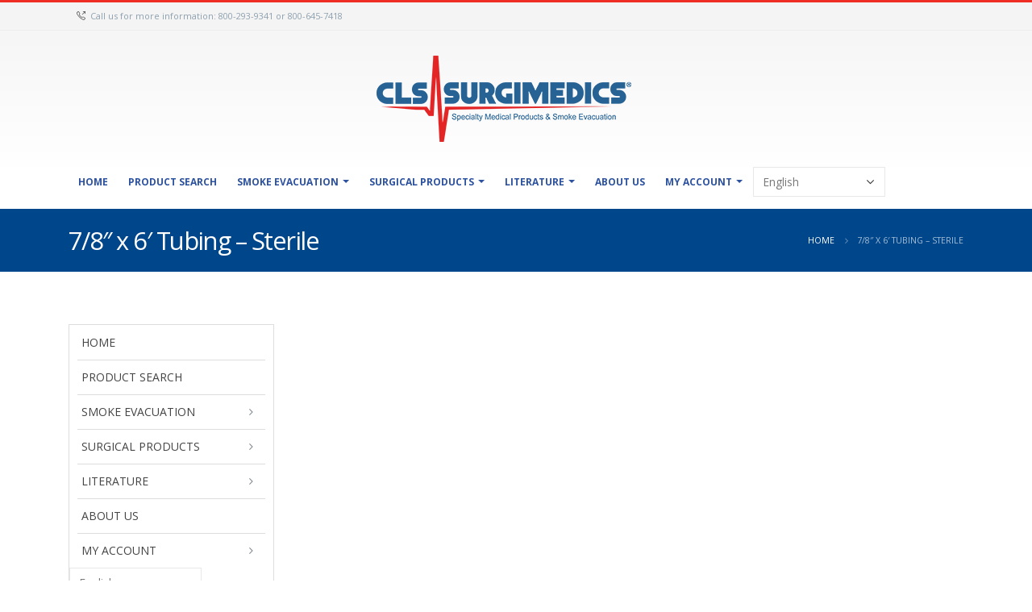

--- FILE ---
content_type: text/html; charset=UTF-8
request_url: https://surgimedics.com/7-8-x-6-tubing-sterile/
body_size: 17276
content:
<!DOCTYPE html>
<html lang="en-US">
<head><meta http-equiv="Content-Type" content="text/html; charset=utf-8">
	
	<!--[if IE]><meta http-equiv='X-UA-Compatible' content='IE=edge,chrome=1'><![endif]-->
	<meta name="viewport" content="width=device-width, initial-scale=1.0, minimum-scale=1.0">
	<link rel="profile" href="http://gmpg.org/xfn/11" />
	<link rel="pingback" href="https://surgimedics.com/xmlrpc.php" />

		<link rel="shortcut icon" href="//surgimedics.com/wp-content/uploads/2020/01/favicon.ico" type="image/x-icon" />
		<link rel="apple-touch-icon" href="">
		<link rel="apple-touch-icon" sizes="120x120" href="">
		<link rel="apple-touch-icon" sizes="76x76" href="">
		<link rel="apple-touch-icon" sizes="152x152" href="">

<meta name='robots' content='index, follow, max-image-preview:large, max-snippet:-1, max-video-preview:-1' />

	<!-- This site is optimized with the Yoast SEO plugin v26.7 - https://yoast.com/wordpress/plugins/seo/ -->
	<title>7/8&quot; x 6&#039; Tubing - Sterile</title>
	<meta name="description" content="Trust Surgimedics to provide high quality surgical smoke evacuation tubing and equipment! View our large selection of parts and accessories to make your OR safe" />
	<link rel="canonical" href="https://surgimedics.com/7-8-x-6-tubing-sterile/" />
	<meta property="og:locale" content="en_US" />
	<meta property="og:type" content="article" />
	<meta property="og:title" content="7/8&quot; x 6&#039; Tubing - Sterile" />
	<meta property="og:description" content="Trust Surgimedics to provide high quality surgical smoke evacuation tubing and equipment! View our large selection of parts and accessories to make your OR safe" />
	<meta property="og:url" content="https://surgimedics.com/7-8-x-6-tubing-sterile/" />
	<meta property="og:site_name" content="Surgimedics" />
	<meta property="article:modified_time" content="2020-01-28T16:48:16+00:00" />
	<script type="application/ld+json" class="yoast-schema-graph">{"@context":"https://schema.org","@graph":[{"@type":"WebPage","@id":"https://surgimedics.com/7-8-x-6-tubing-sterile/","url":"https://surgimedics.com/7-8-x-6-tubing-sterile/","name":"7/8\" x 6' Tubing - Sterile","isPartOf":{"@id":"https://surgimedics.com/#website"},"datePublished":"2013-07-20T22:26:48+00:00","dateModified":"2020-01-28T16:48:16+00:00","description":"Trust Surgimedics to provide high quality surgical smoke evacuation tubing and equipment! View our large selection of parts and accessories to make your OR safe","breadcrumb":{"@id":"https://surgimedics.com/7-8-x-6-tubing-sterile/#breadcrumb"},"inLanguage":"en-US","potentialAction":[{"@type":"ReadAction","target":["https://surgimedics.com/7-8-x-6-tubing-sterile/"]}]},{"@type":"BreadcrumbList","@id":"https://surgimedics.com/7-8-x-6-tubing-sterile/#breadcrumb","itemListElement":[{"@type":"ListItem","position":1,"name":"Home","item":"https://surgimedics.com/"},{"@type":"ListItem","position":2,"name":"7/8&#8243; x 6&#8242; Tubing &#8211; Sterile"}]},{"@type":"WebSite","@id":"https://surgimedics.com/#website","url":"https://surgimedics.com/","name":"Surgimedics","description":"","potentialAction":[{"@type":"SearchAction","target":{"@type":"EntryPoint","urlTemplate":"https://surgimedics.com/?s={search_term_string}"},"query-input":{"@type":"PropertyValueSpecification","valueRequired":true,"valueName":"search_term_string"}}],"inLanguage":"en-US"}]}</script>
	<!-- / Yoast SEO plugin. -->


<meta http-equiv="x-dns-prefetch-control" content="on">
<link href="https://app.ecwid.com" rel="preconnect" crossorigin />
<link href="https://ecomm.events" rel="preconnect" crossorigin />
<link href="https://d1q3axnfhmyveb.cloudfront.net" rel="preconnect" crossorigin />
<link href="https://dqzrr9k4bjpzk.cloudfront.net" rel="preconnect" crossorigin />
<link href="https://d1oxsl77a1kjht.cloudfront.net" rel="preconnect" crossorigin>
<link rel="prefetch" href="https://app.ecwid.com/script.js?2235324&data_platform=wporg&lang=en" as="script"/>
<link rel="prerender" href="https://surgimedics.com/store/"/>
<link rel='dns-prefetch' href='//use.fontawesome.com' />
<link rel="alternate" type="application/rss+xml" title="Surgimedics &raquo; Feed" href="https://surgimedics.com/feed/" />
<link rel="alternate" type="application/rss+xml" title="Surgimedics &raquo; Comments Feed" href="https://surgimedics.com/comments/feed/" />
<link rel="alternate" title="oEmbed (JSON)" type="application/json+oembed" href="https://surgimedics.com/wp-json/oembed/1.0/embed?url=https%3A%2F%2Fsurgimedics.com%2F7-8-x-6-tubing-sterile%2F" />
<link rel="alternate" title="oEmbed (XML)" type="text/xml+oembed" href="https://surgimedics.com/wp-json/oembed/1.0/embed?url=https%3A%2F%2Fsurgimedics.com%2F7-8-x-6-tubing-sterile%2F&#038;format=xml" />
<style id='wp-img-auto-sizes-contain-inline-css' type='text/css'>
img:is([sizes=auto i],[sizes^="auto," i]){contain-intrinsic-size:3000px 1500px}
/*# sourceURL=wp-img-auto-sizes-contain-inline-css */
</style>
<style id='wp-emoji-styles-inline-css' type='text/css'>

	img.wp-smiley, img.emoji {
		display: inline !important;
		border: none !important;
		box-shadow: none !important;
		height: 1em !important;
		width: 1em !important;
		margin: 0 0.07em !important;
		vertical-align: -0.1em !important;
		background: none !important;
		padding: 0 !important;
	}
/*# sourceURL=wp-emoji-styles-inline-css */
</style>
<style id='wp-block-library-inline-css' type='text/css'>
:root{--wp-block-synced-color:#7a00df;--wp-block-synced-color--rgb:122,0,223;--wp-bound-block-color:var(--wp-block-synced-color);--wp-editor-canvas-background:#ddd;--wp-admin-theme-color:#007cba;--wp-admin-theme-color--rgb:0,124,186;--wp-admin-theme-color-darker-10:#006ba1;--wp-admin-theme-color-darker-10--rgb:0,107,160.5;--wp-admin-theme-color-darker-20:#005a87;--wp-admin-theme-color-darker-20--rgb:0,90,135;--wp-admin-border-width-focus:2px}@media (min-resolution:192dpi){:root{--wp-admin-border-width-focus:1.5px}}.wp-element-button{cursor:pointer}:root .has-very-light-gray-background-color{background-color:#eee}:root .has-very-dark-gray-background-color{background-color:#313131}:root .has-very-light-gray-color{color:#eee}:root .has-very-dark-gray-color{color:#313131}:root .has-vivid-green-cyan-to-vivid-cyan-blue-gradient-background{background:linear-gradient(135deg,#00d084,#0693e3)}:root .has-purple-crush-gradient-background{background:linear-gradient(135deg,#34e2e4,#4721fb 50%,#ab1dfe)}:root .has-hazy-dawn-gradient-background{background:linear-gradient(135deg,#faaca8,#dad0ec)}:root .has-subdued-olive-gradient-background{background:linear-gradient(135deg,#fafae1,#67a671)}:root .has-atomic-cream-gradient-background{background:linear-gradient(135deg,#fdd79a,#004a59)}:root .has-nightshade-gradient-background{background:linear-gradient(135deg,#330968,#31cdcf)}:root .has-midnight-gradient-background{background:linear-gradient(135deg,#020381,#2874fc)}:root{--wp--preset--font-size--normal:16px;--wp--preset--font-size--huge:42px}.has-regular-font-size{font-size:1em}.has-larger-font-size{font-size:2.625em}.has-normal-font-size{font-size:var(--wp--preset--font-size--normal)}.has-huge-font-size{font-size:var(--wp--preset--font-size--huge)}.has-text-align-center{text-align:center}.has-text-align-left{text-align:left}.has-text-align-right{text-align:right}.has-fit-text{white-space:nowrap!important}#end-resizable-editor-section{display:none}.aligncenter{clear:both}.items-justified-left{justify-content:flex-start}.items-justified-center{justify-content:center}.items-justified-right{justify-content:flex-end}.items-justified-space-between{justify-content:space-between}.screen-reader-text{border:0;clip-path:inset(50%);height:1px;margin:-1px;overflow:hidden;padding:0;position:absolute;width:1px;word-wrap:normal!important}.screen-reader-text:focus{background-color:#ddd;clip-path:none;color:#444;display:block;font-size:1em;height:auto;left:5px;line-height:normal;padding:15px 23px 14px;text-decoration:none;top:5px;width:auto;z-index:100000}html :where(.has-border-color){border-style:solid}html :where([style*=border-top-color]){border-top-style:solid}html :where([style*=border-right-color]){border-right-style:solid}html :where([style*=border-bottom-color]){border-bottom-style:solid}html :where([style*=border-left-color]){border-left-style:solid}html :where([style*=border-width]){border-style:solid}html :where([style*=border-top-width]){border-top-style:solid}html :where([style*=border-right-width]){border-right-style:solid}html :where([style*=border-bottom-width]){border-bottom-style:solid}html :where([style*=border-left-width]){border-left-style:solid}html :where(img[class*=wp-image-]){height:auto;max-width:100%}:where(figure){margin:0 0 1em}html :where(.is-position-sticky){--wp-admin--admin-bar--position-offset:var(--wp-admin--admin-bar--height,0px)}@media screen and (max-width:600px){html :where(.is-position-sticky){--wp-admin--admin-bar--position-offset:0px}}

/*# sourceURL=wp-block-library-inline-css */
</style><style id='global-styles-inline-css' type='text/css'>
:root{--wp--preset--aspect-ratio--square: 1;--wp--preset--aspect-ratio--4-3: 4/3;--wp--preset--aspect-ratio--3-4: 3/4;--wp--preset--aspect-ratio--3-2: 3/2;--wp--preset--aspect-ratio--2-3: 2/3;--wp--preset--aspect-ratio--16-9: 16/9;--wp--preset--aspect-ratio--9-16: 9/16;--wp--preset--color--black: #000000;--wp--preset--color--cyan-bluish-gray: #abb8c3;--wp--preset--color--white: #ffffff;--wp--preset--color--pale-pink: #f78da7;--wp--preset--color--vivid-red: #cf2e2e;--wp--preset--color--luminous-vivid-orange: #ff6900;--wp--preset--color--luminous-vivid-amber: #fcb900;--wp--preset--color--light-green-cyan: #7bdcb5;--wp--preset--color--vivid-green-cyan: #00d084;--wp--preset--color--pale-cyan-blue: #8ed1fc;--wp--preset--color--vivid-cyan-blue: #0693e3;--wp--preset--color--vivid-purple: #9b51e0;--wp--preset--color--primary: #0028a3;--wp--preset--color--secondary: #00478c;--wp--preset--color--tertiary: #ee2e24;--wp--preset--color--quaternary: #000000;--wp--preset--color--dark: #0a0000;--wp--preset--color--light: #ffffff;--wp--preset--gradient--vivid-cyan-blue-to-vivid-purple: linear-gradient(135deg,rgb(6,147,227) 0%,rgb(155,81,224) 100%);--wp--preset--gradient--light-green-cyan-to-vivid-green-cyan: linear-gradient(135deg,rgb(122,220,180) 0%,rgb(0,208,130) 100%);--wp--preset--gradient--luminous-vivid-amber-to-luminous-vivid-orange: linear-gradient(135deg,rgb(252,185,0) 0%,rgb(255,105,0) 100%);--wp--preset--gradient--luminous-vivid-orange-to-vivid-red: linear-gradient(135deg,rgb(255,105,0) 0%,rgb(207,46,46) 100%);--wp--preset--gradient--very-light-gray-to-cyan-bluish-gray: linear-gradient(135deg,rgb(238,238,238) 0%,rgb(169,184,195) 100%);--wp--preset--gradient--cool-to-warm-spectrum: linear-gradient(135deg,rgb(74,234,220) 0%,rgb(151,120,209) 20%,rgb(207,42,186) 40%,rgb(238,44,130) 60%,rgb(251,105,98) 80%,rgb(254,248,76) 100%);--wp--preset--gradient--blush-light-purple: linear-gradient(135deg,rgb(255,206,236) 0%,rgb(152,150,240) 100%);--wp--preset--gradient--blush-bordeaux: linear-gradient(135deg,rgb(254,205,165) 0%,rgb(254,45,45) 50%,rgb(107,0,62) 100%);--wp--preset--gradient--luminous-dusk: linear-gradient(135deg,rgb(255,203,112) 0%,rgb(199,81,192) 50%,rgb(65,88,208) 100%);--wp--preset--gradient--pale-ocean: linear-gradient(135deg,rgb(255,245,203) 0%,rgb(182,227,212) 50%,rgb(51,167,181) 100%);--wp--preset--gradient--electric-grass: linear-gradient(135deg,rgb(202,248,128) 0%,rgb(113,206,126) 100%);--wp--preset--gradient--midnight: linear-gradient(135deg,rgb(2,3,129) 0%,rgb(40,116,252) 100%);--wp--preset--font-size--small: 13px;--wp--preset--font-size--medium: 20px;--wp--preset--font-size--large: 36px;--wp--preset--font-size--x-large: 42px;--wp--preset--spacing--20: 0.44rem;--wp--preset--spacing--30: 0.67rem;--wp--preset--spacing--40: 1rem;--wp--preset--spacing--50: 1.5rem;--wp--preset--spacing--60: 2.25rem;--wp--preset--spacing--70: 3.38rem;--wp--preset--spacing--80: 5.06rem;--wp--preset--shadow--natural: 6px 6px 9px rgba(0, 0, 0, 0.2);--wp--preset--shadow--deep: 12px 12px 50px rgba(0, 0, 0, 0.4);--wp--preset--shadow--sharp: 6px 6px 0px rgba(0, 0, 0, 0.2);--wp--preset--shadow--outlined: 6px 6px 0px -3px rgb(255, 255, 255), 6px 6px rgb(0, 0, 0);--wp--preset--shadow--crisp: 6px 6px 0px rgb(0, 0, 0);}:where(.is-layout-flex){gap: 0.5em;}:where(.is-layout-grid){gap: 0.5em;}body .is-layout-flex{display: flex;}.is-layout-flex{flex-wrap: wrap;align-items: center;}.is-layout-flex > :is(*, div){margin: 0;}body .is-layout-grid{display: grid;}.is-layout-grid > :is(*, div){margin: 0;}:where(.wp-block-columns.is-layout-flex){gap: 2em;}:where(.wp-block-columns.is-layout-grid){gap: 2em;}:where(.wp-block-post-template.is-layout-flex){gap: 1.25em;}:where(.wp-block-post-template.is-layout-grid){gap: 1.25em;}.has-black-color{color: var(--wp--preset--color--black) !important;}.has-cyan-bluish-gray-color{color: var(--wp--preset--color--cyan-bluish-gray) !important;}.has-white-color{color: var(--wp--preset--color--white) !important;}.has-pale-pink-color{color: var(--wp--preset--color--pale-pink) !important;}.has-vivid-red-color{color: var(--wp--preset--color--vivid-red) !important;}.has-luminous-vivid-orange-color{color: var(--wp--preset--color--luminous-vivid-orange) !important;}.has-luminous-vivid-amber-color{color: var(--wp--preset--color--luminous-vivid-amber) !important;}.has-light-green-cyan-color{color: var(--wp--preset--color--light-green-cyan) !important;}.has-vivid-green-cyan-color{color: var(--wp--preset--color--vivid-green-cyan) !important;}.has-pale-cyan-blue-color{color: var(--wp--preset--color--pale-cyan-blue) !important;}.has-vivid-cyan-blue-color{color: var(--wp--preset--color--vivid-cyan-blue) !important;}.has-vivid-purple-color{color: var(--wp--preset--color--vivid-purple) !important;}.has-black-background-color{background-color: var(--wp--preset--color--black) !important;}.has-cyan-bluish-gray-background-color{background-color: var(--wp--preset--color--cyan-bluish-gray) !important;}.has-white-background-color{background-color: var(--wp--preset--color--white) !important;}.has-pale-pink-background-color{background-color: var(--wp--preset--color--pale-pink) !important;}.has-vivid-red-background-color{background-color: var(--wp--preset--color--vivid-red) !important;}.has-luminous-vivid-orange-background-color{background-color: var(--wp--preset--color--luminous-vivid-orange) !important;}.has-luminous-vivid-amber-background-color{background-color: var(--wp--preset--color--luminous-vivid-amber) !important;}.has-light-green-cyan-background-color{background-color: var(--wp--preset--color--light-green-cyan) !important;}.has-vivid-green-cyan-background-color{background-color: var(--wp--preset--color--vivid-green-cyan) !important;}.has-pale-cyan-blue-background-color{background-color: var(--wp--preset--color--pale-cyan-blue) !important;}.has-vivid-cyan-blue-background-color{background-color: var(--wp--preset--color--vivid-cyan-blue) !important;}.has-vivid-purple-background-color{background-color: var(--wp--preset--color--vivid-purple) !important;}.has-black-border-color{border-color: var(--wp--preset--color--black) !important;}.has-cyan-bluish-gray-border-color{border-color: var(--wp--preset--color--cyan-bluish-gray) !important;}.has-white-border-color{border-color: var(--wp--preset--color--white) !important;}.has-pale-pink-border-color{border-color: var(--wp--preset--color--pale-pink) !important;}.has-vivid-red-border-color{border-color: var(--wp--preset--color--vivid-red) !important;}.has-luminous-vivid-orange-border-color{border-color: var(--wp--preset--color--luminous-vivid-orange) !important;}.has-luminous-vivid-amber-border-color{border-color: var(--wp--preset--color--luminous-vivid-amber) !important;}.has-light-green-cyan-border-color{border-color: var(--wp--preset--color--light-green-cyan) !important;}.has-vivid-green-cyan-border-color{border-color: var(--wp--preset--color--vivid-green-cyan) !important;}.has-pale-cyan-blue-border-color{border-color: var(--wp--preset--color--pale-cyan-blue) !important;}.has-vivid-cyan-blue-border-color{border-color: var(--wp--preset--color--vivid-cyan-blue) !important;}.has-vivid-purple-border-color{border-color: var(--wp--preset--color--vivid-purple) !important;}.has-vivid-cyan-blue-to-vivid-purple-gradient-background{background: var(--wp--preset--gradient--vivid-cyan-blue-to-vivid-purple) !important;}.has-light-green-cyan-to-vivid-green-cyan-gradient-background{background: var(--wp--preset--gradient--light-green-cyan-to-vivid-green-cyan) !important;}.has-luminous-vivid-amber-to-luminous-vivid-orange-gradient-background{background: var(--wp--preset--gradient--luminous-vivid-amber-to-luminous-vivid-orange) !important;}.has-luminous-vivid-orange-to-vivid-red-gradient-background{background: var(--wp--preset--gradient--luminous-vivid-orange-to-vivid-red) !important;}.has-very-light-gray-to-cyan-bluish-gray-gradient-background{background: var(--wp--preset--gradient--very-light-gray-to-cyan-bluish-gray) !important;}.has-cool-to-warm-spectrum-gradient-background{background: var(--wp--preset--gradient--cool-to-warm-spectrum) !important;}.has-blush-light-purple-gradient-background{background: var(--wp--preset--gradient--blush-light-purple) !important;}.has-blush-bordeaux-gradient-background{background: var(--wp--preset--gradient--blush-bordeaux) !important;}.has-luminous-dusk-gradient-background{background: var(--wp--preset--gradient--luminous-dusk) !important;}.has-pale-ocean-gradient-background{background: var(--wp--preset--gradient--pale-ocean) !important;}.has-electric-grass-gradient-background{background: var(--wp--preset--gradient--electric-grass) !important;}.has-midnight-gradient-background{background: var(--wp--preset--gradient--midnight) !important;}.has-small-font-size{font-size: var(--wp--preset--font-size--small) !important;}.has-medium-font-size{font-size: var(--wp--preset--font-size--medium) !important;}.has-large-font-size{font-size: var(--wp--preset--font-size--large) !important;}.has-x-large-font-size{font-size: var(--wp--preset--font-size--x-large) !important;}
/*# sourceURL=global-styles-inline-css */
</style>

<style id='classic-theme-styles-inline-css' type='text/css'>
/*! This file is auto-generated */
.wp-block-button__link{color:#fff;background-color:#32373c;border-radius:9999px;box-shadow:none;text-decoration:none;padding:calc(.667em + 2px) calc(1.333em + 2px);font-size:1.125em}.wp-block-file__button{background:#32373c;color:#fff;text-decoration:none}
/*# sourceURL=/wp-includes/css/classic-themes.min.css */
</style>
<link rel='stylesheet' id='contact-form-7-css' href='https://surgimedics.com/wp-content/plugins/contact-form-7/includes/css/styles.css?ver=6.1.4' type='text/css' media='all' />
<link rel='stylesheet' id='custom-content-scrollbar-main-css' href='https://surgimedics.com/wp-content/plugins/custom-content-scrollbar/css/jquery.mCustomScrollbar.min.css?ver=6.9' type='text/css' media='all' />
<link rel='stylesheet' id='ecwid-css-css' href='https://surgimedics.com/wp-content/plugins/ecwid-shopping-cart/css/frontend.css?ver=6.12.25' type='text/css' media='all' />
<link rel='stylesheet' id='simple-banner-style-css' href='https://surgimedics.com/wp-content/plugins/simple-banner/simple-banner.css?ver=3.0.4' type='text/css' media='all' />
<link rel='stylesheet' id='vrm360-style-css' href='https://surgimedics.com/wp-content/plugins/vrm360/vrm360.css?ver=6.9' type='text/css' media='all' />
<link rel='stylesheet' id='vrm360-font-awesome-css' href='https://surgimedics.com/wp-content/plugins/vrm360/css/vrm-style.css?ver=6.9' type='text/css' media='all' />
<link rel='stylesheet' id='wpvrfontawesome-css' href='https://use.fontawesome.com/releases/v6.5.1/css/all.css?ver=8.5.15' type='text/css' media='all' />
<link rel='stylesheet' id='panellium-css-css' href='https://surgimedics.com/wp-content/plugins/wpvr/public/lib/pannellum/src/css/pannellum.css?ver=1' type='text/css' media='all' />
<link rel='stylesheet' id='videojs-css-css' href='https://surgimedics.com/wp-content/plugins/wpvr/public/lib/pannellum/src/css/video-js.css?ver=1' type='text/css' media='all' />
<link rel='stylesheet' id='videojs-vr-css-css' href='https://surgimedics.com/wp-content/plugins/wpvr/public/lib/videojs-vr/videojs-vr.css?ver=1' type='text/css' media='all' />
<link rel='stylesheet' id='owl-css-css' href='https://surgimedics.com/wp-content/plugins/wpvr/public/css/owl.carousel.css?ver=8.5.15' type='text/css' media='all' />
<link rel='stylesheet' id='wpvr-css' href='https://surgimedics.com/wp-content/plugins/wpvr/public/css/wpvr-public.css?ver=8.5.15' type='text/css' media='all' />
<link rel='stylesheet' id='malihu-custom-scrollbar-css-css' href='https://surgimedics.com/wp-content/plugins/custom-scrollbar/asset/malihu-custom-scrollbar-plugin/jquery.mCustomScrollbar.min.css?ver=6.9' type='text/css' media='all' />
<link rel='stylesheet' id='js_composer_front-css' href='https://surgimedics.com/wp-content/plugins/js_composer/assets/css/js_composer.min.css?ver=8.1' type='text/css' media='all' />
<link rel='stylesheet' id='bootstrap-css' href='https://surgimedics.com/wp-content/uploads/porto_styles/bootstrap.css?ver=5.2.0' type='text/css' media='all' />
<link rel='stylesheet' id='porto-plugins-css' href='https://surgimedics.com/wp-content/themes/porto/css/plugins.css?ver=6.9' type='text/css' media='all' />
<link rel='stylesheet' id='porto-theme-css' href='https://surgimedics.com/wp-content/themes/porto/css/theme.css?ver=6.9' type='text/css' media='all' />
<link rel='stylesheet' id='porto-shortcodes-css' href='https://surgimedics.com/wp-content/themes/porto/css/shortcodes.css?ver=5.2.0' type='text/css' media='all' />
<link rel='stylesheet' id='porto-dynamic-style-css' href='https://surgimedics.com/wp-content/uploads/porto_styles/dynamic_style.css?ver=5.2.0' type='text/css' media='all' />
<link rel='stylesheet' id='porto-style-css' href='https://surgimedics.com/wp-content/themes/porto/style.css?ver=6.9' type='text/css' media='all' />
<style id='porto-style-inline-css' type='text/css'>
	#header .logo,.side-header-narrow-bar-logo{max-width:316px;}@media (min-width:1170px){#header .logo{max-width:316px;}}@media (max-width:991px){#header .logo{max-width:143px;}}@media (max-width:767px){#header .logo{max-width:143px;}}#header,.sticky-header .header-main.sticky{border-top:3px solid #ee2e24}@media (min-width:992px){}.page-top .sort-source{position:static;text-align:center;margin-top:5px;border-width:0;}.page-top{padding-top:20px;padding-bottom:20px;}.page-top .page-title{padding-bottom:0;}@media (max-width:991px){.page-top .page-sub-title{margin-bottom:5px;margin-top:0;}.page-top .breadcrumbs-wrap{margin-bottom:5px;}}@media (min-width:992px){.page-top .page-title{min-height:0;line-height:1.25;}.page-top .page-sub-title{line-height:1.6;}}@media (min-width:992px){.page-top .breadcrumb{-webkit-justify-content:flex-end;-ms-flex-pack:end;justify-content:flex-end}}#header .block-inline{margin-bottom:0;line-height:inherit;}#header .header-contact i{margin:0 3px 0 0;color:#4c4c4c !important;}#header .header-contact .nav > li > a,#header .header-contact .nav > li > span{padding:6px 10px;display:inline-block;}#header .header-contact .nav > li{border-right:1px solid #d1dee9;}#header .header-contact .nav > li:last-child{border-width:0;margin-right:10px;}@media (min-width:576px){#header .logo{margin-top:11px;margin-bottom:11px;}}#header .header-main .header-left{padding:16px 0;}.mega-menu.show-arrow > li.has-sub > a:after{content:"";float:right;border-top:4px solid;border-left:4px solid transparent;border-right:4px solid transparent;margin-top:7px;}.mega-menu .narrow .popup li.menu-item > a{border-bottom-color:#335cb3;}#nav-panel .accordion-menu > li.menu-item > a,#nav-panel .accordion-menu > li.menu-item > .arrow{color:#2d529f;}.page-top .page-sub-title{opacity:0.65;}.page-top ul.breadcrumb{font-size:0.95em;}.page-top ul.breadcrumb,.page-top ul.breadcrumb > li a{text-transform:uppercase;}.page-top ul.breadcrumb > li .delimiter{opacity:0.4;}.page-top ul.breadcrumb > li:last-child{opacity:0.65;}#footer .footer-bottom{border-top:1px solid #53585e;}#footer .widgettitle,#footer .widget-title,#footer .widgettitle a,#footer .widget-title a{font-weight:300;}#footer .widgettitle,#footer .widget-title{font-size:1.8em;margin-bottom:25px;}#footer .footer-main > .container{padding-top:70px;padding-bottom:60px;}#footer .footer-bottom{padding:6px 0;}#footer a strong{display:block;font-size:30px;line-height:1;font-weight:300;}#footer .custom-info span:nth-child(1){color:#95989c;}.main-content,.left-sidebar,.right-sidebar{padding-top:65px;}h2.entry-title{font-size:1.8em;line-height:24px;text-transform:uppercase;font-weight:700;}.box-shadow-custom{box-shadow:10px 10px 74px -15px rgba(0,0,0,0.33);}hr{background-image:none;background-color:#dbdbdb;}.lead{font-weight:400;}.custom-info span:nth-child(1){color:#90c9ea;display:inline-block;margin-right:10px;min-width:68px;}.custom-info span:nth-child(1)::after{color:#fff;content:":";display:block;float:right;}.custom-info span:nth-child(2){color:#fff;display:inline-block;}.custom-button .btn{border-radius:30px !important;padding:10px 30px;}.thumb-info-custom{margin-bottom:5px;}.thumb-info-custom .thumb-info{box-shadow:none;}.thumb-info-custom .thumb-info-side-image-wrapper{margin:0 0 10px;float:none;}.thumb-info-custom .thumb-info-caption .thumb-info-caption-text{padding:30px;font-size:1em;line-height:24px;}.thumb-info-custom h5{font-size:1.3em;line-height:27px;}div.wpb_single_image .vc_single_image-wrapper{width:100%;}.content-grid .content-grid-item{min-height:150px;}.widget .widgettitle,.widget .widget-title{font-size:1.4em;font-weight:600;text-transform:none;margin-bottom:25px;}.member-image{margin-bottom:0;}.member-item .thumb-info{border:1px solid #ddd;max-width:99.9%;}.members-infinite .thumb-info:hover img{-webkit-transform:none;transform:none;}.rev_slider .slotholder:after{width:100%;height:100%;content:"";position:absolute;left:0;top:0;pointer-events:none;background:rgba(0,0,0,0.25);}.tp-bullets .tp-bullet{background:rgba(255,255,255,0.3);border-radius:100%;border:2px solid #fff;opacity:0.7;padding:7px;}.tp-bullets .tp-bullet.selected{opacity:1 !important;}.tp-bullets .tp-bullet.selected::after{content:'';display:block;position:absolute;top:50%;left:50%;width:6px;height:6px;background:#fff;border-radius:100%;-webkit-transform:translateX(-50%) translateY(-50%);-ms-transform:translateX(-50%) translateY(-50%);-o-transform:translateX(-50%) translateY(-50%);transform:translateX(-50%) translateY(-50%);}.content-grid{border:1px solid #dadada;}.quote-icon{-webkit-transform:rotate(180deg);transform:rotate(180deg);}.quote-icon.vc_icon_element.vc_icon_element-outer .vc_icon_element-inner.vc_icon_element-size-sm.vc_icon_element-have-style-inner{width:50px !important;height:50px !important;font-size:12px;line-height:50px;border-width:1px;}.testimonial blockquote p{font-family:"Open Sans",Arial,sans-serif;font-size:15px;line-height:24px;}.testimonial.testimonial-with-quotes blockquote:before,.testimonial.testimonial-with-quotes blockquote:after{font-size:40px;}.testimonial .testimonial-author strong{margin-top:20px;display:inline-block;opacity:1 !important;position:relative;text-transform:uppercase;}.testimonial .testimonial-author strong:before{border-top:2px solid #80c9f2;content:"";display:block;left:50%;position:absolute;top:-15px;transform:translateX(-50%) translateY(-50%);width:35%;}.member-carousel.owl-carousel .owl-nav .owl-next:before{font-family:"Simple-Line-Icons";content:"\e079";}.member-carousel.owl-carousel .owl-nav .owl-prev:before{font-family:"Simple-Line-Icons";content:"\e07a";}.member-carousel.owl-carousel.show-nav-title .owl-nav [class*="owl-"]{width:30px;font-size:28px;}.member-carousel.owl-carousel .owl-nav .owl-prev{left:-70px;}.member-carousel.owl-carousel .owl-nav{margin-top:-58px;}.owl-carousel.show-nav-title .owl-nav [class*="owl-"]{color:#2d529f;}.owl-carousel.show-nav-title .owl-nav .disabled{color:#0092e3;}.medical-schedules{margin:-47px 0 0 0;}.medical-schedules .row{margin-left:0;margin-right:0;}.medical-schedules h4{line-height:23px;}.medical-schedules h4,.medical-schedules h5,.medical-schedules a,.medical-schedules i{color:#fff !important;}.medical-schedules h5{position:relative;display:inline-block;}.medical-schedules .box-one,.medical-schedules .box-two,.medical-schedules .box-three,.medical-schedules .box-four{height:94px;position:relative;-webkit-animation-duration:0.6s;-ms-animation-duration:0.6s;animation-duration:0.6s;}.medical-schedules .box-one{z-index:4;}.medical-schedules .box-two{z-index:2;}.medical-schedules .box-three{z-index:5;}.medical-schedules .box-four{z-index:1;}.medical-schedules .box-one::after{content:'';display:block;position:absolute;top:0;right:-40px;width:0;height:0;border-top:47px solid transparent;border-bottom:47px solid transparent;border-left:40px solid #008fe2;z-index:5;}.medical-schedules .box-two{padding:38px 38px 38px 40px !important;text-align:center;}.medical-schedules .box-three{padding:38px 38px 38px 15px !important;text-align:center;}.medical-schedules .box-two a,.medical-schedules .box-three a{text-decoration:none;}.medical-schedules .box-three:hover .expanded-info{opacity:1;z-index:1;visibility:visible;text-align:left;}.medical-schedules .box-three:hover .expanded-info .info{opacity:1;-webkit-transform:translateY(0%);-ms-transform:translateY(0%);-o-transform:translateY(0%);transform:translateY(0%);}.medical-schedules .box-three:hover i{-webkit-transition:all 0.3s ease;transition:all 0.3s ease;}.medical-schedules .expanded-info{opacity:0;position:absolute;left:0;bottom:99%;width:100%;padding:30px;box-shadow:0 -12px 30px rgba(0,0,0,0.2);z-index:-1;text-align:left;visibility:hidden;-webkit-transition:all 0.3s ease;transition:all 0.3s ease;}.medical-schedules .expanded-info .info{opacity:0;-webkit-transform:translateY(-40%);-ms-transform:translateY(-40%);-o-transform:translateY(-40%);transform:translateY(-40%);}.medical-schedules .expanded-info .info:nth-child(1){-webkit-transition:all 0.3s ease 0.4s;transition:all 0.3s ease 0.4s;}.medical-schedules .expanded-info .info:nth-child(2){-webkit-transition:all 0.3s ease 0.5s;transition:all 0.3s ease 0.5s;}.medical-schedules .expanded-info .info:nth-child(3){-webkit-transition:all 0.3s ease 0.6s;transition:all 0.3s ease 0.6s;}.medical-schedules .box-two i,.medical-schedules .box-three i{position:absolute;top:50%;right:-30px;font-size:1.44em;-webkit-transition:all 0.3s ease;transition:all 0.3s ease;}.medical-schedules .box-two:hover i{-webkit-transform:translateY(-50%) translateX(50%);-ms-transform:translateY(-50%) translateX(50%);-o-transform:translateY(-50%) translateX(50%);transform:translateY(-50%) translateX(50%);}.medical-schedules .box-two i{-webkit-transform:translateY(-50%) translateX(0%);-ms-transform:translateY(-50%) translateX(0%);-o-transform:translateY(-50%) translateX(0%);transform:translateY(-50%) translateX(0%);}.medical-schedules .box-three:hover i{-webkit-transform:translateY(-50%) rotate(-90deg);-ms-transform:translateY(-50%) rotate(-90deg);-o-transform:translateY(-50%) rotate(-90deg);transform:translateY(-50%) rotate(-90deg);}.medical-schedules .box-three i{-webkit-transform:translateY(-50%) rotate(0deg);-ms-transform:translateY(-50%) rotate(0deg);-o-transform:translateY(-50%) rotate(0deg);transform:translateY(-50%) rotate(0deg);}.medical-schedules .box-four label{display:block;margin:-3px 0 0;opacity:0.5;}.medical-schedules .box-four strong{font-size:1.6em;}.medical-schedules .box-four .feature-box{padding:23.7px 0;color:#fff;margin:0 -5px;}.medical-schedules .box-four .feature-box-icon{margin-top:5px;}@media (max-width:1169px){.medical-schedules .feature-box.feature-box-style-2 .feature-box-info{padding-left:40px;}.medical-schedules .expanded-info{padding:30px 10px;}}@media (max-width:991px){.medical-schedules h4{padding-top:15px !important;}.medical-schedules .box-one::after{content:none;}.medical-schedules .box-one,.medical-schedules .box-four{padding:0 !important;}.medical-schedules .box-two,.medical-schedules .box-three{padding:38px !important;text-align:left;}.medical-schedules .box-four .feature-box{padding:23.7px;margin:0;}.medical-schedules .expanded-info{padding:30px 35px;}}.rtl #header .header-contact i{margin:0 0 0 3px;}.rtl #header .header-contact .nav > li{border-left:1px solid #d1dee9;border-right:none;}.rtl #header .header-contact .nav > li:last-child{margin-left:10px;margin-right:0;}.rtl .mega-menu.show-arrow > li.has-sub > a:after{float:left;border-right:4px solid transparent;border-left:4px solid transparent;}.rtl .custom-info span:nth-child(1){margin-left:10px;margin-right:0;}.rtl .custom-info span:nth-child(1)::after{float:left;}.rtl .medical-schedules .box-two{padding:38px 40px 38px 38px;}.rtl .medical-schedules .box-three{padding:38px 15px 38px 38px;}.rtl .medical-schedules .box-one:after{left:-40px;right:auto;border-right:40px solid #008fe2;border-left:none;}.rtl .medical-schedules .box-three:hover .expanded-info{text-align:right;}.rtl .medical-schedules .box-two i,.rtl .medical-schedules .box-three i{left:-30px;right:auto;}@media (max-width:1169px){.rtl .medical-schedules .feature-box.feature-box-style-2 .feature-box-info{padding-right:40px;padding-left:0;}}@media (max-width:991px){.rtl .medical-schedules .box-two,.rtl .medical-schedules .box-three{text-align:right;}}html#ecwid_html body#ecwid_body div.ecwid_search_module_wrapper,html#ecwid_html body#ecwid_body div.ecwid-SearchPanel{text-align:left;margin-top:0px !important;}html#ecwid_html body#ecwid_body input.ecwid-SearchPanel-field{border-radius:20px 0 0 20px;width:298px !important;margin-right:0px !important;}.ecwid-SearchPanel-button{height:36px;vertical-align:bottom;border-radius:20px;border-top-left-radius:0px;border-bottom-left-radius:0px;}@media (max-width:600px){html#ecwid_html body#ecwid_body input.ecwid-SearchPanel-field{width:180px !important;}#header .searchform-popup .search-toggle{display:none;}#header .header-main .header-row{display:block;}#header .header-main .header-center,.header-row .header-right{justify-content:center;padding-top:10px;padding-bottom:10px;}}
/*# sourceURL=porto-style-inline-css */
</style>
<link rel='stylesheet' id='styles-child-css' href='https://surgimedics.com/wp-content/themes/porto-child/style.css?ver=6.9' type='text/css' media='all' />
<script type="text/javascript" src="https://surgimedics.com/wp-includes/js/jquery/jquery.min.js?ver=3.7.1" id="jquery-core-js"></script>
<script type="text/javascript" src="https://surgimedics.com/wp-includes/js/jquery/jquery-migrate.min.js?ver=3.4.1" id="jquery-migrate-js"></script>
<script type="text/javascript" src="https://surgimedics.com/wp-content/plugins/custom-content-scrollbar/js/jquery.mCustomScrollbar.min.js?ver=3.1" id="custom-content-scrollbar-main-cst-js"></script>
<script type="text/javascript" src="https://surgimedics.com/wp-content/plugins/custom-content-scrollbar/js/jquery.nicescroll.min.js?ver=3.7" id="custom-content-scrollbar-body-js"></script>
<script type="text/javascript" id="simple-banner-script-js-before">
/* <![CDATA[ */
const simpleBannerScriptParams = {"pro_version_enabled":"","debug_mode":false,"id":381,"version":"3.0.4","banner_params":[{"hide_simple_banner":"yes","simple_banner_prepend_element":"body","simple_banner_position":"fixed","header_margin":"10px","header_padding":"10px","wp_body_open_enabled":"","wp_body_open":true,"simple_banner_z_index":"","simple_banner_text":"***SUMMER SALE*** Enter coupon code CLS2024SUMMER and get 7.5% off your total order!!  This coupon is valid through September 30th, 2024.","disabled_on_current_page":false,"disabled_pages_array":[],"is_current_page_a_post":false,"disabled_on_posts":"","simple_banner_disabled_page_paths":"","simple_banner_font_size":"40","simple_banner_color":"#faf200","simple_banner_text_color":"#000000","simple_banner_link_color":"","simple_banner_close_color":"","simple_banner_custom_css":"","simple_banner_scrolling_custom_css":"","simple_banner_text_custom_css":"","simple_banner_button_css":"","site_custom_css":"","keep_site_custom_css":"","site_custom_js":"","keep_site_custom_js":"","close_button_enabled":"","close_button_expiration":"30 Sep 2024 23:59:59 CST","close_button_cookie_set":false,"current_date":{"date":"2026-01-19 18:48:35.932234","timezone_type":3,"timezone":"UTC"},"start_date":{"date":"2026-01-19 18:48:35.932242","timezone_type":3,"timezone":"UTC"},"end_date":{"date":"2026-01-19 18:48:35.932247","timezone_type":3,"timezone":"UTC"},"simple_banner_start_after_date":"","simple_banner_remove_after_date":"","simple_banner_insert_inside_element":""}]}
//# sourceURL=simple-banner-script-js-before
/* ]]> */
</script>
<script type="text/javascript" src="https://surgimedics.com/wp-content/plugins/simple-banner/simple-banner.js?ver=3.0.4" id="simple-banner-script-js"></script>
<script type="text/javascript" src="https://surgimedics.com/wp-content/plugins/vrm360/js/three.min.js?ver=6.9" id="three.min.js-js"></script>
<script type="text/javascript" src="https://surgimedics.com/wp-content/plugins/vrm360/js/OrbitControls.js?ver=6.9" id="OrbitControls.js-js"></script>
<script type="text/javascript" src="https://surgimedics.com/wp-content/plugins/vrm360/js/WebGL.js?ver=6.9" id="WebGL.js-js"></script>
<script type="text/javascript" src="https://surgimedics.com/wp-content/plugins/vrm360/js/VRMLLoader.js?ver=6.9" id="VRMLLoader.js-js"></script>
<script type="text/javascript" src="https://surgimedics.com/wp-content/plugins/vrm360/js/DDSLoader.js?ver=6.9" id="DDSLoader.js-js"></script>
<script type="text/javascript" src="https://surgimedics.com/wp-content/plugins/vrm360/js/MTLLoader.js?ver=6.9" id="MTLLoader.js-js"></script>
<script type="text/javascript" src="https://surgimedics.com/wp-content/plugins/vrm360/js/OBJLoader.js?ver=6.9" id="OBJLoader.js-js"></script>
<script type="text/javascript" src="https://surgimedics.com/wp-content/plugins/vrm360/js/FBXLoader.js?ver=6.9" id="FBXLoader.js-js"></script>
<script type="text/javascript" src="https://surgimedics.com/wp-content/plugins/vrm360/js/inflate.min.js?ver=6.9" id="inflate.min.js-js"></script>
<script type="text/javascript" src="https://surgimedics.com/wp-content/plugins/vrm360/js/ColladaLoader.js?ver=6.9" id="ColladaLoader.js-js"></script>
<script type="text/javascript" src="https://surgimedics.com/wp-content/plugins/vrm360/js/STLLoader.js?ver=6.9" id="STLLoader.js-js"></script>
<script type="text/javascript" src="https://surgimedics.com/wp-content/plugins/vrm360/js/THREEx.FullScreen.js?ver=6.9" id="THREEx.FullScreen.js-js"></script>
<script type="text/javascript" src="https://surgimedics.com/wp-content/plugins/vrm360/js/inserter.js?ver=6.9" id="inserter.js-js"></script>
<script type="text/javascript" src="https://surgimedics.com/wp-content/plugins/wpvr/public/lib/pannellum/src/js/pannellum.js?ver=1" id="panellium-js-js"></script>
<script type="text/javascript" src="https://surgimedics.com/wp-content/plugins/wpvr/public/lib/pannellum/src/js/libpannellum.js?ver=1" id="panelliumlib-js-js"></script>
<script type="text/javascript" src="https://surgimedics.com/wp-content/plugins/wpvr/public/js/video.js?ver=1" id="videojs-js-js"></script>
<script type="text/javascript" src="https://surgimedics.com/wp-content/plugins/wpvr/public/lib/videojs-vr/videojs-vr.js?ver=1" id="videojsvr-js-js"></script>
<script type="text/javascript" src="https://surgimedics.com/wp-content/plugins/wpvr/public/lib/pannellum/src/js/videojs-pannellum-plugin.js?ver=1" id="panelliumvid-js-js"></script>
<script type="text/javascript" src="https://surgimedics.com/wp-content/plugins/wpvr/public/js/owl.carousel.js?ver=6.9" id="owl-js-js"></script>
<script type="text/javascript" src="https://surgimedics.com/wp-content/plugins/wpvr/public/js/jquery.cookie.js?ver=1" id="jquery_cookie-js"></script>
<script></script><link rel="https://api.w.org/" href="https://surgimedics.com/wp-json/" /><link rel="alternate" title="JSON" type="application/json" href="https://surgimedics.com/wp-json/wp/v2/pages/381" /><link rel="EditURI" type="application/rsd+xml" title="RSD" href="https://surgimedics.com/xmlrpc.php?rsd" />
<meta name="generator" content="WordPress 6.9" />
<link rel='shortlink' href='https://surgimedics.com/?p=381' />
		<style type="text/css"> 
			::-webkit-scrollbar {
width: 15px;
background: pink;
}

::-webkit-scrollbar-thumb {
background: purple;
border-radius: 15px;
}			
		</style>	
	<script data-cfasync="false" data-no-optimize="1" type="text/javascript">
window.ec = window.ec || Object()
window.ec.config = window.ec.config || Object();
window.ec.config.enable_canonical_urls = true;

</script>
        <!--noptimize-->
        <script data-cfasync="false" type="text/javascript">
            window.ec = window.ec || Object();
            window.ec.config = window.ec.config || Object();
            window.ec.config.store_main_page_url = 'https://surgimedics.com/store/';
        </script>
        <!--/noptimize-->
        <style id="simple-banner-hide" type="text/css">.simple-banner{display:none;}</style><style id="simple-banner-position" type="text/css">.simple-banner{position:fixed;}</style><style id="simple-banner-font-size" type="text/css">.simple-banner .simple-banner-text{font-size:40;}</style><style id="simple-banner-background-color" type="text/css">.simple-banner{background:#faf200;}</style><style id="simple-banner-text-color" type="text/css">.simple-banner .simple-banner-text{color:#000000;}</style><style id="simple-banner-link-color" type="text/css">.simple-banner .simple-banner-text a{color:#f16521;}</style><style id="simple-banner-z-index" type="text/css">.simple-banner{z-index: 99999;}</style><style id="simple-banner-site-custom-css-dummy" type="text/css"></style><script id="simple-banner-site-custom-js-dummy" type="text/javascript"></script>		<script type="text/javascript">
		WebFontConfig = {
			google: { families: [ 'Open+Sans:200,300,400,500,600,700,800','Shadows+Into+Light:400,700','Playfair+Display:400,700' ] }
		};
		(function(d) {
			var wf = d.createElement('script'), s = d.scripts[0];
			wf.src = 'https://surgimedics.com/wp-content/themes/porto/js/libs/webfont.js';
			wf.async = true;
			s.parentNode.insertBefore(wf, s);
		})(document);</script>
		<meta name="generator" content="Powered by WPBakery Page Builder - drag and drop page builder for WordPress."/>
<meta name="generator" content="Powered by Slider Revolution 6.7.23 - responsive, Mobile-Friendly Slider Plugin for WordPress with comfortable drag and drop interface." />
<script>function setREVStartSize(e){
			//window.requestAnimationFrame(function() {
				window.RSIW = window.RSIW===undefined ? window.innerWidth : window.RSIW;
				window.RSIH = window.RSIH===undefined ? window.innerHeight : window.RSIH;
				try {
					var pw = document.getElementById(e.c).parentNode.offsetWidth,
						newh;
					pw = pw===0 || isNaN(pw) || (e.l=="fullwidth" || e.layout=="fullwidth") ? window.RSIW : pw;
					e.tabw = e.tabw===undefined ? 0 : parseInt(e.tabw);
					e.thumbw = e.thumbw===undefined ? 0 : parseInt(e.thumbw);
					e.tabh = e.tabh===undefined ? 0 : parseInt(e.tabh);
					e.thumbh = e.thumbh===undefined ? 0 : parseInt(e.thumbh);
					e.tabhide = e.tabhide===undefined ? 0 : parseInt(e.tabhide);
					e.thumbhide = e.thumbhide===undefined ? 0 : parseInt(e.thumbhide);
					e.mh = e.mh===undefined || e.mh=="" || e.mh==="auto" ? 0 : parseInt(e.mh,0);
					if(e.layout==="fullscreen" || e.l==="fullscreen")
						newh = Math.max(e.mh,window.RSIH);
					else{
						e.gw = Array.isArray(e.gw) ? e.gw : [e.gw];
						for (var i in e.rl) if (e.gw[i]===undefined || e.gw[i]===0) e.gw[i] = e.gw[i-1];
						e.gh = e.el===undefined || e.el==="" || (Array.isArray(e.el) && e.el.length==0)? e.gh : e.el;
						e.gh = Array.isArray(e.gh) ? e.gh : [e.gh];
						for (var i in e.rl) if (e.gh[i]===undefined || e.gh[i]===0) e.gh[i] = e.gh[i-1];
											
						var nl = new Array(e.rl.length),
							ix = 0,
							sl;
						e.tabw = e.tabhide>=pw ? 0 : e.tabw;
						e.thumbw = e.thumbhide>=pw ? 0 : e.thumbw;
						e.tabh = e.tabhide>=pw ? 0 : e.tabh;
						e.thumbh = e.thumbhide>=pw ? 0 : e.thumbh;
						for (var i in e.rl) nl[i] = e.rl[i]<window.RSIW ? 0 : e.rl[i];
						sl = nl[0];
						for (var i in nl) if (sl>nl[i] && nl[i]>0) { sl = nl[i]; ix=i;}
						var m = pw>(e.gw[ix]+e.tabw+e.thumbw) ? 1 : (pw-(e.tabw+e.thumbw)) / (e.gw[ix]);
						newh =  (e.gh[ix] * m) + (e.tabh + e.thumbh);
					}
					var el = document.getElementById(e.c);
					if (el!==null && el) el.style.height = newh+"px";
					el = document.getElementById(e.c+"_wrapper");
					if (el!==null && el) {
						el.style.height = newh+"px";
						el.style.display = "block";
					}
				} catch(e){
					console.log("Failure at Presize of Slider:" + e)
				}
			//});
		  };</script>
<style type="text/css" title="dynamic-css" class="options-output">.alternative-font, a, .color-primary{color:#0028a3;}body{background-color:#ffffff;background-repeat:repeat;background-attachment:scroll;}#main{background-color:#ffffff;background-repeat:repeat;background-attachment:scroll;}#main .content-bottom-wrapper{background-color:#ffffff;background-repeat:repeat;background-attachment:scroll;}.header-wrapper{background-color:transparent;background-repeat:repeat;background-attachment:scroll;}#header .header-main{background-color:#ffffff;background-repeat:repeat;background-attachment:scroll;}#header, #header .header-main .header-contact .nav-top > li > a, #header .top-links > li.menu-item:before{color:#999999;}#header .header-top, .header-top .top-links>li.menu-item:after{color:#8ea0ae;}.page-top{background-color:#00468b;background-repeat:repeat;background-attachment:scroll;}#footer{background-color:#34383d;background-repeat:repeat;background-attachment:scroll;}#footer .footer-main{background-color:transparent;}.footer-top{background-color:transparent;background-repeat:repeat;background-attachment:scroll;}#footer .footer-bottom{background-color:transparent;background-repeat:repeat;background-attachment:scroll;}#footer .footer-bottom, #footer .footer-bottom p, #footer .footer-bottom .widget > div > ul li, #footer .footer-bottom .widget > ul li{color:#95989c;}#header.sticky-header .searchform-popup .search-toggle{color:#777777;}#header.sticky-header .searchform-popup .search-toggle:hover{color:#2d529f;}#mini-cart .cart-subtotal, #mini-cart .minicart-icon{color:#2d529f;}#mini-cart .cart-items, #mini-cart .cart-items-text{color:#2d529f;}#mini-cart{background:transparent;}.sticky-header #mini-cart .cart-subtotal, .sticky-header #mini-cart .minicart-icon, .sticky-header #mini-cart.minicart-arrow-alt .cart-head:after{color:#2d529f;}.sticky-header #mini-cart .cart-items, .sticky-header #mini-cart .cart-items-text{color:#ffffff;}.sticky-header #mini-cart{background:#ffffff;}</style>				<script>
					(function(i,s,o,g,r,a,m){i['GoogleAnalyticsObject']=r;i[r]=i[r]||function(){
  (i[r].q=i[r].q||[]).push(arguments)},i[r].l=1*new Date();a=s.createElement(o),
  m=s.getElementsByTagName(o)[0];a.async=1;a.src=g;m.parentNode.insertBefore(a,m)
  })(window,document,'script','//www.google-analytics.com/analytics.js','ga');

  ga('create', 'UA-25999001-8', 'auto');
  ga('send', 'pageview');				</script>
				<noscript><style> .wpb_animate_when_almost_visible { opacity: 1; }</style></noscript><link rel='stylesheet' id='rs-plugin-settings-css' href='//surgimedics.com/wp-content/plugins/revslider/sr6/assets/css/rs6.css?ver=6.7.23' type='text/css' media='all' />
<style id='rs-plugin-settings-inline-css' type='text/css'>
#rs-demo-id {}
/*# sourceURL=rs-plugin-settings-inline-css */
</style>
</head>
<body class="wp-singular page-template-default page page-id-381 wp-embed-responsive wp-theme-porto wp-child-theme-porto-child full blog-1  fpt-template-porto wpb-js-composer js-comp-ver-8.1 vc_responsive">
<div class="porto-html-block porto-block-html-top"><script type="text/javascript" src="//app.ecwid.com/script.js?2235324" charset="utf-8"></script>
<script  type="text/javascript" src="https://ajax.googleapis.com/ajax/libs/jquery/1.8.3/jquery.min.js"></script>
<script src="https://ajax.googleapis.com/ajax/libs/jqueryui/1.9.2/jquery-ui.min.js"></script>

<script type="text/javascript">
Ecwid.OnPageLoaded.add(function(page){
   if (page.type == "PRODUCT") {
        $( "#tabs" ).tabs();
   }
})
</script></div>
	<div class="page-wrapper"><!-- page wrapper -->

		
					<!-- header wrapper -->
			<div class="header-wrapper">
								<header id="header" class="header-separate header-corporate header-13 logo-center sticky-menu-header">
			<div class="header-top">
			<div class="container">
				<div class="header-left">
										<div class="block-inline"><div class="header-contact"><ul class="nav nav-pills">
	<li>
		<span class="ws-nowrap"><i class="Simple-Line-Icons-call-out"></i> Call us for more information:  800-293-9341 or 800-645-7418</span>
	</li>
</ul></div></div>				</div>
				<div class="header-right">
														</div>
			</div>
		</div>
	
	<div class="header-main">
		<div class="container">
			<div class="header-left">
			</div>
			<div class="header-center">
					<div class="logo">
		<a href="https://surgimedics.com/" title="Surgimedics - "  rel="home">
		<img class="img-responsive standard-logo retina-logo" src="//surgimedics.com/wp-content/uploads/2020/01/surgimedicsLogo.png" alt="Surgimedics" />	</a>
			</div>
					</div>

			<div class="header-right">
								<a class="mobile-toggle"><i class="fas fa-bars"></i></a>
				
				
			</div>
		</div>
		
<div id="nav-panel">
	<div class="container">
		<div class="mobile-nav-wrap">
		<div class="menu-wrap"><ul id="menu-mainmenu" class="mobile-menu accordion-menu"><li id="accordion-menu-item-1024" class="menu-item menu-item-type-post_type menu-item-object-page menu-item-home"><a href="https://surgimedics.com/">Home</a></li>
<li id="accordion-menu-item-5112" class="menu-item menu-item-type-ecwid_menu_item menu-item-object-ecwid-product-search"><a href="https://surgimedics.com/store/search">Product Search</a></li>
<li id="accordion-menu-item-744" class="menu-item menu-item-type-post_type menu-item-object-page menu-item-has-children has-sub"><a href="https://surgimedics.com/smoke-evacuation-main-category/">Smoke Evacuation</a>
<span class="arrow"></span><ul class="sub-menu">
	<li id="accordion-menu-item-749" class="menu-item menu-item-type-post_type menu-item-object-page menu-item-has-children has-sub"><a href="https://surgimedics.com/smoke-evacuation-main-category/smoke-evacuation-systems-category/">Smoke Evacuation Systems</a>
	<span class="arrow"></span><ul class="sub-menu">
		<li id="accordion-menu-item-750" class="menu-item menu-item-type-post_type menu-item-object-page"><a href="https://surgimedics.com/smoke-evacuation-main-category/smoke-evacuation-systems-category/surgifresh-smoke-evacuators-category/">Surgifresh Smoke Evacuators</a></li>
		<li id="accordion-menu-item-751" class="menu-item menu-item-type-post_type menu-item-object-page"><a href="https://surgimedics.com/smoke-evacuation-main-category/smoke-evacuation-systems-category/promotional-offers-category/">Promotional Offers</a></li>
		<li id="accordion-menu-item-4873" class="menu-item menu-item-type-post_type menu-item-object-page"><a href="https://surgimedics.com/accessories/">Accessories</a></li>
	</ul>
</li>
	<li id="accordion-menu-item-752" class="menu-item menu-item-type-post_type menu-item-object-page menu-item-has-children has-sub"><a href="https://surgimedics.com/smoke-evacuation-main-category/smoke-evacuation-filters-category/">Smoke Evacuation Filters</a>
	<span class="arrow"></span><ul class="sub-menu">
		<li id="accordion-menu-item-758" class="menu-item menu-item-type-post_type menu-item-object-page"><a href="https://surgimedics.com/surgifresh-ulpa-filters-category/">Surgifresh ULPA Filters</a></li>
		<li id="accordion-menu-item-759" class="menu-item menu-item-type-post_type menu-item-object-page"><a href="https://surgimedics.com/surgifresh-prefilters-category/">Surgifresh Prefilters</a></li>
		<li id="accordion-menu-item-760" class="menu-item menu-item-type-post_type menu-item-object-page"><a href="https://surgimedics.com/purevac-filter-category/">PureVac Filter</a></li>
	</ul>
</li>
	<li id="accordion-menu-item-762" class="menu-item menu-item-type-post_type menu-item-object-page menu-item-has-children has-sub"><a href="https://surgimedics.com/smoke-evacuation-tubing-category/">Smoke Evacuation Tubing</a>
	<span class="arrow"></span><ul class="sub-menu">
		<li id="accordion-menu-item-763" class="menu-item menu-item-type-post_type menu-item-object-page"><a href="https://surgimedics.com/smoke-evacuation-tubing-category/1-1-3-tubing-category/">1 1/3&#8243; Tubing</a></li>
		<li id="accordion-menu-item-764" class="menu-item menu-item-type-post_type menu-item-object-page"><a href="https://surgimedics.com/smoke-evacuation-tubing-category/7-8-tubing-category/">7/8&#8243; Tubing</a></li>
		<li id="accordion-menu-item-766" class="menu-item menu-item-type-post_type menu-item-object-page"><a href="https://surgimedics.com/smoke-evacuation-tubing-category/1-4-tubing-category/">1/4&#8243; Tubing</a></li>
	</ul>
</li>
	<li id="accordion-menu-item-2489" class="menu-item menu-item-type-post_type menu-item-object-page"><a href="https://surgimedics.com/surgimedics-bundle-kits-for-disposables/">Surgimedics Bundle Kits for Disposables</a></li>
	<li id="accordion-menu-item-767" class="menu-item menu-item-type-post_type menu-item-object-page"><a href="https://surgimedics.com/wands-pencils-category/">Wands &#038; Sponge Guards</a></li>
	<li id="accordion-menu-item-772" class="menu-item menu-item-type-post_type menu-item-object-page"><a href="https://surgimedics.com/reducers-adapters-category/">Reducers &#038; Adapters</a></li>
	<li id="accordion-menu-item-761" class="menu-item menu-item-type-post_type menu-item-object-page"><a href="https://surgimedics.com/in-line-filters-category/">In-Line Filters</a></li>
</ul>
</li>
<li id="accordion-menu-item-896" class="menu-item menu-item-type-post_type menu-item-object-page menu-item-has-children has-sub"><a href="https://surgimedics.com/surgical-products-main-category/">Surgical Products</a>
<span class="arrow"></span><ul class="sub-menu">
	<li id="accordion-menu-item-897" class="menu-item menu-item-type-post_type menu-item-object-page"><a href="https://surgimedics.com/surgical-products-main-category/general-surgery-category/">General Surgery</a></li>
</ul>
</li>
<li id="accordion-menu-item-747" class="menu-item menu-item-type-post_type menu-item-object-page menu-item-has-children has-sub"><a href="https://surgimedics.com/literature-categories/">Literature</a>
<span class="arrow"></span><ul class="sub-menu">
	<li id="accordion-menu-item-746" class="menu-item menu-item-type-post_type menu-item-object-page menu-item-has-children has-sub"><a href="https://surgimedics.com/literature-categories/education-resources/">Education Resources</a>
	<span class="arrow"></span><ul class="sub-menu">
		<li id="accordion-menu-item-790" class="menu-item menu-item-type-post_type menu-item-object-page"><a href="https://surgimedics.com/recommended-guidelines/">Recommended Guidelines</a></li>
		<li id="accordion-menu-item-793" class="menu-item menu-item-type-post_type menu-item-object-page"><a href="https://surgimedics.com/multimedia/">Multimedia</a></li>
		<li id="accordion-menu-item-2957" class="menu-item menu-item-type-post_type menu-item-object-page"><a href="https://surgimedics.com/frequently-asked-questions/">Frequently Asked Questions</a></li>
	</ul>
</li>
	<li id="accordion-menu-item-794" class="menu-item menu-item-type-post_type menu-item-object-page"><a href="https://surgimedics.com/instruction-manuals/">Instruction Manuals</a></li>
</ul>
</li>
<li id="accordion-menu-item-748" class="menu-item menu-item-type-post_type menu-item-object-page"><a href="https://surgimedics.com/our-company/">About Us</a></li>
<li id="accordion-menu-item-745" class="menu-item menu-item-type-custom menu-item-object-custom menu-item-has-children has-sub"><a href="/#!/~/accountSettings">My Account</a>
<span class="arrow"></span><ul class="sub-menu">
	<li id="accordion-menu-item-808" class="menu-item menu-item-type-custom menu-item-object-custom"><a href="https://surgimedics.com/store/cart">View Your Cart</a></li>
</ul>
</li>
<li style="position:relative;" class="menu-item menu-item-gtranslate gt-menu-66311"></li></ul></div>		</div>
	</div>
</div>
	</div>

			<div class="main-menu-wrap">
			<div id="main-menu" class="container ">
									<div class="menu-left">
							<div class="logo">
		<a href="https://surgimedics.com/" title="Surgimedics - " >
		<img class="img-responsive standard-logo retina-logo" src="//surgimedics.com/wp-content/uploads/2020/01/surgimedicsLogo.png" alt="Surgimedics" />	</a>
			</div>
							</div>
								<div class="menu-center">
				<ul id="menu-mainmenu-1" class="main-menu mega-menu show-arrow"><li id="nav-menu-item-1024" class="menu-item menu-item-type-post_type menu-item-object-page menu-item-home narrow"><a href="https://surgimedics.com/">Home</a></li>
<li id="nav-menu-item-5112" class="menu-item menu-item-type-ecwid_menu_item menu-item-object-ecwid-product-search narrow"><a href="https://surgimedics.com/store/search">Product Search</a></li>
<li id="nav-menu-item-744" class="menu-item menu-item-type-post_type menu-item-object-page menu-item-has-children has-sub narrow"><a href="https://surgimedics.com/smoke-evacuation-main-category/">Smoke Evacuation</a>
<div class="popup"><div class="inner" style=""><ul class="sub-menu">
	<li id="nav-menu-item-749" class="menu-item menu-item-type-post_type menu-item-object-page menu-item-has-children sub" data-cols="1"><a href="https://surgimedics.com/smoke-evacuation-main-category/smoke-evacuation-systems-category/">Smoke Evacuation Systems</a>
	<ul class="sub-menu">
		<li id="nav-menu-item-750" class="menu-item menu-item-type-post_type menu-item-object-page"><a href="https://surgimedics.com/smoke-evacuation-main-category/smoke-evacuation-systems-category/surgifresh-smoke-evacuators-category/">Surgifresh Smoke Evacuators</a></li>
		<li id="nav-menu-item-751" class="menu-item menu-item-type-post_type menu-item-object-page"><a href="https://surgimedics.com/smoke-evacuation-main-category/smoke-evacuation-systems-category/promotional-offers-category/">Promotional Offers</a></li>
		<li id="nav-menu-item-4873" class="menu-item menu-item-type-post_type menu-item-object-page"><a href="https://surgimedics.com/accessories/">Accessories</a></li>
	</ul>
</li>
	<li id="nav-menu-item-752" class="menu-item menu-item-type-post_type menu-item-object-page menu-item-has-children sub" data-cols="1"><a href="https://surgimedics.com/smoke-evacuation-main-category/smoke-evacuation-filters-category/">Smoke Evacuation Filters</a>
	<ul class="sub-menu">
		<li id="nav-menu-item-758" class="menu-item menu-item-type-post_type menu-item-object-page"><a href="https://surgimedics.com/surgifresh-ulpa-filters-category/">Surgifresh ULPA Filters</a></li>
		<li id="nav-menu-item-759" class="menu-item menu-item-type-post_type menu-item-object-page"><a href="https://surgimedics.com/surgifresh-prefilters-category/">Surgifresh Prefilters</a></li>
		<li id="nav-menu-item-760" class="menu-item menu-item-type-post_type menu-item-object-page"><a href="https://surgimedics.com/purevac-filter-category/">PureVac Filter</a></li>
	</ul>
</li>
	<li id="nav-menu-item-762" class="menu-item menu-item-type-post_type menu-item-object-page menu-item-has-children sub" data-cols="1"><a href="https://surgimedics.com/smoke-evacuation-tubing-category/">Smoke Evacuation Tubing</a>
	<ul class="sub-menu">
		<li id="nav-menu-item-763" class="menu-item menu-item-type-post_type menu-item-object-page"><a href="https://surgimedics.com/smoke-evacuation-tubing-category/1-1-3-tubing-category/">1 1/3&#8243; Tubing</a></li>
		<li id="nav-menu-item-764" class="menu-item menu-item-type-post_type menu-item-object-page"><a href="https://surgimedics.com/smoke-evacuation-tubing-category/7-8-tubing-category/">7/8&#8243; Tubing</a></li>
		<li id="nav-menu-item-766" class="menu-item menu-item-type-post_type menu-item-object-page"><a href="https://surgimedics.com/smoke-evacuation-tubing-category/1-4-tubing-category/">1/4&#8243; Tubing</a></li>
	</ul>
</li>
	<li id="nav-menu-item-2489" class="menu-item menu-item-type-post_type menu-item-object-page" data-cols="1"><a href="https://surgimedics.com/surgimedics-bundle-kits-for-disposables/">Surgimedics Bundle Kits for Disposables</a></li>
	<li id="nav-menu-item-767" class="menu-item menu-item-type-post_type menu-item-object-page" data-cols="1"><a href="https://surgimedics.com/wands-pencils-category/">Wands &#038; Sponge Guards</a></li>
	<li id="nav-menu-item-772" class="menu-item menu-item-type-post_type menu-item-object-page" data-cols="1"><a href="https://surgimedics.com/reducers-adapters-category/">Reducers &#038; Adapters</a></li>
	<li id="nav-menu-item-761" class="menu-item menu-item-type-post_type menu-item-object-page" data-cols="1"><a href="https://surgimedics.com/in-line-filters-category/">In-Line Filters</a></li>
</ul></div></div>
</li>
<li id="nav-menu-item-896" class="menu-item menu-item-type-post_type menu-item-object-page menu-item-has-children has-sub narrow"><a href="https://surgimedics.com/surgical-products-main-category/">Surgical Products</a>
<div class="popup"><div class="inner" style=""><ul class="sub-menu">
	<li id="nav-menu-item-897" class="menu-item menu-item-type-post_type menu-item-object-page" data-cols="1"><a href="https://surgimedics.com/surgical-products-main-category/general-surgery-category/">General Surgery</a></li>
</ul></div></div>
</li>
<li id="nav-menu-item-747" class="menu-item menu-item-type-post_type menu-item-object-page menu-item-has-children has-sub narrow"><a href="https://surgimedics.com/literature-categories/">Literature</a>
<div class="popup"><div class="inner" style=""><ul class="sub-menu">
	<li id="nav-menu-item-746" class="menu-item menu-item-type-post_type menu-item-object-page menu-item-has-children sub" data-cols="1"><a href="https://surgimedics.com/literature-categories/education-resources/">Education Resources</a>
	<ul class="sub-menu">
		<li id="nav-menu-item-790" class="menu-item menu-item-type-post_type menu-item-object-page"><a href="https://surgimedics.com/recommended-guidelines/">Recommended Guidelines</a></li>
		<li id="nav-menu-item-793" class="menu-item menu-item-type-post_type menu-item-object-page"><a href="https://surgimedics.com/multimedia/">Multimedia</a></li>
		<li id="nav-menu-item-2957" class="menu-item menu-item-type-post_type menu-item-object-page"><a href="https://surgimedics.com/frequently-asked-questions/">Frequently Asked Questions</a></li>
	</ul>
</li>
	<li id="nav-menu-item-794" class="menu-item menu-item-type-post_type menu-item-object-page" data-cols="1"><a href="https://surgimedics.com/instruction-manuals/">Instruction Manuals</a></li>
</ul></div></div>
</li>
<li id="nav-menu-item-748" class="menu-item menu-item-type-post_type menu-item-object-page narrow"><a href="https://surgimedics.com/our-company/">About Us</a></li>
<li id="nav-menu-item-745" class="menu-item menu-item-type-custom menu-item-object-custom menu-item-has-children has-sub narrow"><a href="/#!/~/accountSettings">My Account</a>
<div class="popup"><div class="inner" style=""><ul class="sub-menu">
	<li id="nav-menu-item-808" class="menu-item menu-item-type-custom menu-item-object-custom" data-cols="1"><a href="https://surgimedics.com/store/cart">View Your Cart</a></li>
</ul></div></div>
</li>
<li style="position:relative;" class="menu-item menu-item-gtranslate gt-menu-66248"></li></ul>				</div>
							</div>
		</div>
	
</header>

							</div>
			<!-- end header wrapper -->
		
		
				<section class="page-top page-header-4">
		<div class="container">
	<div class="row align-items-center justify-content-end">
		<div class="col-lg-6">
			<h1 class="page-title">7/8&#8243; x 6&#8242; Tubing &#8211; Sterile</h1>
					</div>
					<div class="breadcrumbs-wrap col-lg-6">
				<ul class="breadcrumb" itemscope itemtype="http://schema.org/BreadcrumbList"><li class="home" itemprop="itemListElement" itemscope itemtype="http://schema.org/ListItem"><a itemtype="http://schema.org/Thing" itemprop="item" href="https://surgimedics.com" title="Go to Home Page"><span itemprop="name">Home</span><meta itemprop="position" content="1" /></a><i class="delimiter delimiter-2"></i></li><li>7/8&#8243; x 6&#8242; Tubing &#8211; Sterile</li></ul>			</div>
					</div>
</div>
	</section>
	
		<div id="main" class="column2 column2-left-sidebar boxed"><!-- main -->

			<div class="container">
			<div class="row main-content-wrap">

			<!-- main content -->
			<div class="main-content col-lg-9">

			
	<div id="content" role="main">
				
			<article class="post-381 page type-page status-publish hentry">
				
				<span class="entry-title" style="display: none;">7/8&#8243; x 6&#8242; Tubing &#8211; Sterile</span><span class="vcard" style="display: none;"><span class="fn"><a href="https://surgimedics.com/author/dave-cruz/" title="Posts by Dave Cruz" rel="author">Dave Cruz</a></span></span><span class="updated" style="display:none">2020-01-28T11:48:16-06:00</span>
				<div class="page-content">
					<div> <script> if (!document.location.hash) { document.location.hash = '!/~/product/id=23653152'; }  </script> <script type="text/javascript"> xProductBrowser("categoriesPerRow=3","views=grid(3,3) list(10) table(20)","categoryView=grid","searchView=list","style="); </script> </div>
				</div>
			</article>

			<div class="">
			
						</div>

		
	</div>

		

</div><!-- end main content -->

	<div class="col-lg-3 sidebar porto-secondary-sidebar left-sidebar"><!-- main sidebar -->
						<div class="sidebar-content">
							<div id="main-sidebar-menu" class="widget_sidebar_menu main-sidebar-menu">
																					<div class="sidebar-menu-wrap">
						<ul id="menu-mainmenu-2" class="sidebar-menu"><li id="nav-menu-item-1024" class="menu-item menu-item-type-post_type menu-item-object-page menu-item-home  narrow "><a href="https://surgimedics.com/">Home</a></li>
<li id="nav-menu-item-5112" class="menu-item menu-item-type-ecwid_menu_item menu-item-object-ecwid-product-search  narrow "><a href="https://surgimedics.com/store/search">Product Search</a></li>
<li id="nav-menu-item-744" class="menu-item menu-item-type-post_type menu-item-object-page menu-item-has-children  has-sub narrow "><a href="https://surgimedics.com/smoke-evacuation-main-category/">Smoke Evacuation</a><span class="arrow"></span>
<div class="popup"><div class="inner" style=""><ul class="sub-menu">
	<li id="nav-menu-item-749" class="menu-item menu-item-type-post_type menu-item-object-page menu-item-has-children  sub" data-cols="1"><a href="https://surgimedics.com/smoke-evacuation-main-category/smoke-evacuation-systems-category/">Smoke Evacuation Systems</a>
	<ul class="sub-menu">
		<li id="nav-menu-item-750" class="menu-item menu-item-type-post_type menu-item-object-page "><a href="https://surgimedics.com/smoke-evacuation-main-category/smoke-evacuation-systems-category/surgifresh-smoke-evacuators-category/">Surgifresh Smoke Evacuators</a></li>
		<li id="nav-menu-item-751" class="menu-item menu-item-type-post_type menu-item-object-page "><a href="https://surgimedics.com/smoke-evacuation-main-category/smoke-evacuation-systems-category/promotional-offers-category/">Promotional Offers</a></li>
		<li id="nav-menu-item-4873" class="menu-item menu-item-type-post_type menu-item-object-page "><a href="https://surgimedics.com/accessories/">Accessories</a></li>
	</ul>
</li>
	<li id="nav-menu-item-752" class="menu-item menu-item-type-post_type menu-item-object-page menu-item-has-children  sub" data-cols="1"><a href="https://surgimedics.com/smoke-evacuation-main-category/smoke-evacuation-filters-category/">Smoke Evacuation Filters</a>
	<ul class="sub-menu">
		<li id="nav-menu-item-758" class="menu-item menu-item-type-post_type menu-item-object-page "><a href="https://surgimedics.com/surgifresh-ulpa-filters-category/">Surgifresh ULPA Filters</a></li>
		<li id="nav-menu-item-759" class="menu-item menu-item-type-post_type menu-item-object-page "><a href="https://surgimedics.com/surgifresh-prefilters-category/">Surgifresh Prefilters</a></li>
		<li id="nav-menu-item-760" class="menu-item menu-item-type-post_type menu-item-object-page "><a href="https://surgimedics.com/purevac-filter-category/">PureVac Filter</a></li>
	</ul>
</li>
	<li id="nav-menu-item-762" class="menu-item menu-item-type-post_type menu-item-object-page menu-item-has-children  sub" data-cols="1"><a href="https://surgimedics.com/smoke-evacuation-tubing-category/">Smoke Evacuation Tubing</a>
	<ul class="sub-menu">
		<li id="nav-menu-item-763" class="menu-item menu-item-type-post_type menu-item-object-page "><a href="https://surgimedics.com/smoke-evacuation-tubing-category/1-1-3-tubing-category/">1 1/3&#8243; Tubing</a></li>
		<li id="nav-menu-item-764" class="menu-item menu-item-type-post_type menu-item-object-page "><a href="https://surgimedics.com/smoke-evacuation-tubing-category/7-8-tubing-category/">7/8&#8243; Tubing</a></li>
		<li id="nav-menu-item-766" class="menu-item menu-item-type-post_type menu-item-object-page "><a href="https://surgimedics.com/smoke-evacuation-tubing-category/1-4-tubing-category/">1/4&#8243; Tubing</a></li>
	</ul>
</li>
	<li id="nav-menu-item-2489" class="menu-item menu-item-type-post_type menu-item-object-page " data-cols="1"><a href="https://surgimedics.com/surgimedics-bundle-kits-for-disposables/">Surgimedics Bundle Kits for Disposables</a></li>
	<li id="nav-menu-item-767" class="menu-item menu-item-type-post_type menu-item-object-page " data-cols="1"><a href="https://surgimedics.com/wands-pencils-category/">Wands &#038; Sponge Guards</a></li>
	<li id="nav-menu-item-772" class="menu-item menu-item-type-post_type menu-item-object-page " data-cols="1"><a href="https://surgimedics.com/reducers-adapters-category/">Reducers &#038; Adapters</a></li>
	<li id="nav-menu-item-761" class="menu-item menu-item-type-post_type menu-item-object-page " data-cols="1"><a href="https://surgimedics.com/in-line-filters-category/">In-Line Filters</a></li>
</ul></div></div>
</li>
<li id="nav-menu-item-896" class="menu-item menu-item-type-post_type menu-item-object-page menu-item-has-children  has-sub narrow "><a href="https://surgimedics.com/surgical-products-main-category/">Surgical Products</a><span class="arrow"></span>
<div class="popup"><div class="inner" style=""><ul class="sub-menu">
	<li id="nav-menu-item-897" class="menu-item menu-item-type-post_type menu-item-object-page " data-cols="1"><a href="https://surgimedics.com/surgical-products-main-category/general-surgery-category/">General Surgery</a></li>
</ul></div></div>
</li>
<li id="nav-menu-item-747" class="menu-item menu-item-type-post_type menu-item-object-page menu-item-has-children  has-sub narrow "><a href="https://surgimedics.com/literature-categories/">Literature</a><span class="arrow"></span>
<div class="popup"><div class="inner" style=""><ul class="sub-menu">
	<li id="nav-menu-item-746" class="menu-item menu-item-type-post_type menu-item-object-page menu-item-has-children  sub" data-cols="1"><a href="https://surgimedics.com/literature-categories/education-resources/">Education Resources</a>
	<ul class="sub-menu">
		<li id="nav-menu-item-790" class="menu-item menu-item-type-post_type menu-item-object-page "><a href="https://surgimedics.com/recommended-guidelines/">Recommended Guidelines</a></li>
		<li id="nav-menu-item-793" class="menu-item menu-item-type-post_type menu-item-object-page "><a href="https://surgimedics.com/multimedia/">Multimedia</a></li>
		<li id="nav-menu-item-2957" class="menu-item menu-item-type-post_type menu-item-object-page "><a href="https://surgimedics.com/frequently-asked-questions/">Frequently Asked Questions</a></li>
	</ul>
</li>
	<li id="nav-menu-item-794" class="menu-item menu-item-type-post_type menu-item-object-page " data-cols="1"><a href="https://surgimedics.com/instruction-manuals/">Instruction Manuals</a></li>
</ul></div></div>
</li>
<li id="nav-menu-item-748" class="menu-item menu-item-type-post_type menu-item-object-page  narrow "><a href="https://surgimedics.com/our-company/">About Us</a></li>
<li id="nav-menu-item-745" class="menu-item menu-item-type-custom menu-item-object-custom menu-item-has-children  has-sub narrow "><a href="/#!/~/accountSettings">My Account</a><span class="arrow"></span>
<div class="popup"><div class="inner" style=""><ul class="sub-menu">
	<li id="nav-menu-item-808" class="menu-item menu-item-type-custom menu-item-object-custom " data-cols="1"><a href="https://surgimedics.com/store/cart">View Your Cart</a></li>
</ul></div></div>
</li>
<li style="position:relative;" class="menu-item menu-item-gtranslate gt-menu-60317"></li></ul>					</div>
				</div>
						<aside id="text-7" class="widget widget_text">			<div class="textwidget"></div>
		</aside>		</div>
					</div><!-- end main sidebar -->


	</div>
	</div>


		
			
			</div><!-- end main -->

			
			<div class="footer-wrapper">

				
				
				<div id="footer" class="footer-1"
>
			<div class="footer-main">
			<div class="container">
				
									<div class="row">
														<div class="col-lg-3">
									<aside id="text-6" class="widget widget_text"><h3 class="widget-title">Need Help?</h3>			<div class="textwidget"><p>Please call us today to speak with a friendly member of our team!<br />
<strong>(800) 645-7418</strong><br />
(800) 293-9341</p>
</div>
		</aside>								</div>
																<div class="col-lg-3">
									<aside id="text-5" class="widget widget_text"><h3 class="widget-title">Shopping Links</h3>			<div class="textwidget"><p><a href="#!/~/checkoutPD">Checkout</a><br />
<a href="#!/~/cart">View Shopping Cart</a><br />
<a href="/privacy-policy.html">Privacy Policy</a></p>
<p><a href="https://verify.authorize.net/anetseal/?pid=745bf01b-cfb0-4ca3-ba3d-1238f58317d6&amp;rurl=https://www.surgimedics.com/"><img loading="lazy" decoding="async" class="alignnone wp-image-976 size-full" src="https://surgimedics.com/wp-content/uploads/2020/01/secure90x72.png" alt="" width="90" height="72" /></a></p>
</div>
		</aside>								</div>
																<div class="col-lg-3">
									<aside id="text-4" class="widget widget_text"><h3 class="widget-title">Our Location</h3>			<div class="textwidget"><iframe src="https://www.google.com/maps/embed?pb=!1m14!1m8!1m3!1d222333.28074327353!2d-98.618464!3d29.459250999999995!3m2!1i1024!2i768!4f13.1!3m3!1m2!1s0x865c5cff30780feb%3A0xbef3eeca630e4ac7!2s7027%20Fairgrounds%20Pkwy%2C%20San%20Antonio%2C%20TX%2078238!5e0!3m2!1sen!2sus!4v1579026724980!5m2!1sen!2sus" width="100%" frameborder="0" style="border:0;" allowfullscreen=""></iframe></div>
		</aside>								</div>
																<div class="col-lg-3">
									<aside id="contact-info-widget-2" class="widget contact-info"><h3 class="widget-title">Contact Info</h3>		<div class="contact-info">
						<ul class="contact-details list list-icons">
									<li><i class="far fa-dot-circle"></i> <strong> :</strong> <span>San Antonio, TX, USA</span></li>									<li><i class="fab fa-whatsapp"></i> <strong> Toll Free:</strong> <span>(800) 645-7418 or (800) 293-9341</span></li>									<li><i class="far fa-envelope"></i> <strong> Customer Service:</strong> <span><a href="mailto:custserv@clsssp.com">custserv@clsssp.com</a></span></li>									<li><i class="far fa-clock"></i> <strong>Monday-Thursday 8am-4pm (CST):</strong> <span>Fridays 8am-1pm (CST)</span></li>			</ul>
					</div>

		</aside><aside id="custom_html-2" class="widget_text widget widget_custom_html"><div class="textwidget custom-html-widget"><span id="siteseal"><script type="text/javascript" src="https://seal.godaddy.com/getSeal?sealID=2ockfCGjsoh6B6QqYutBlCvQUy3xkt1JsvAGTMHacCy3ERhuZuEnP32YgPo"></script></span></div></aside>								</div>
													</div>
				
							</div>
		</div>
	
	<div class="footer-bottom">
	<div class="container">
		
					<div class="footer-center">
								<span class="footer-copyright">© Copyright 2020. All Rights Reserved.</span>			</div>
		
			</div>
</div>
</div>

				
			</div>

		
		
	</div><!-- end wrapper -->
	

<!--[if lt IE 9]>
<script src="https://surgimedics.com/wp-content/themes/porto/js/libs/html5shiv.min.js"></script>
<script src="https://surgimedics.com/wp-content/themes/porto/js/libs/respond.min.js"></script>
<![endif]-->


		<script>
			window.RS_MODULES = window.RS_MODULES || {};
			window.RS_MODULES.modules = window.RS_MODULES.modules || {};
			window.RS_MODULES.waiting = window.RS_MODULES.waiting || [];
			window.RS_MODULES.defered = true;
			window.RS_MODULES.moduleWaiting = window.RS_MODULES.moduleWaiting || {};
			window.RS_MODULES.type = 'compiled';
		</script>
		<script type="speculationrules">
{"prefetch":[{"source":"document","where":{"and":[{"href_matches":"/*"},{"not":{"href_matches":["/wp-*.php","/wp-admin/*","/wp-content/uploads/*","/wp-content/*","/wp-content/plugins/*","/wp-content/themes/porto-child/*","/wp-content/themes/porto/*","/*\\?(.+)"]}},{"not":{"selector_matches":"a[rel~=\"nofollow\"]"}},{"not":{"selector_matches":".no-prefetch, .no-prefetch a"}}]},"eagerness":"conservative"}]}
</script>
	<script>
		(function($){
			$(document).ready(
			function() {
				$("html").niceScroll({
					cursorcolor:		"#848484",
					cursorwidth: 		"10px",
					cursorborder: 		"0px solid #000",
					cursorborderradius: "0px", 
					scrollspeed: 		60,
					autohidemode: 		false,
					background: 		"#edeaeb",
					hidecursordelay: 	40,
					cursorfixedheight: 	false,
					cursorminheight: 	20,
					enablekeyboard: 	true,
					horizrailenabled: 	true,
					bouncescroll: 		false,
					smoothscroll: 		true,
					iframeautoresize: 	true,
					touchbehavior: 		false,
					zindex: 999999
				});
			});
		})(jQuery);
		
	</script>					
	<div class="simple-banner simple-banner-text" style="display:none !important"></div><script type="text/javascript" src="https://surgimedics.com/wp-includes/js/dist/hooks.min.js?ver=dd5603f07f9220ed27f1" id="wp-hooks-js"></script>
<script type="text/javascript" src="https://surgimedics.com/wp-includes/js/dist/i18n.min.js?ver=c26c3dc7bed366793375" id="wp-i18n-js"></script>
<script type="text/javascript" id="wp-i18n-js-after">
/* <![CDATA[ */
wp.i18n.setLocaleData( { 'text direction\u0004ltr': [ 'ltr' ] } );
//# sourceURL=wp-i18n-js-after
/* ]]> */
</script>
<script type="text/javascript" src="https://surgimedics.com/wp-content/plugins/contact-form-7/includes/swv/js/index.js?ver=6.1.4" id="swv-js"></script>
<script type="text/javascript" id="contact-form-7-js-before">
/* <![CDATA[ */
var wpcf7 = {
    "api": {
        "root": "https:\/\/surgimedics.com\/wp-json\/",
        "namespace": "contact-form-7\/v1"
    }
};
//# sourceURL=contact-form-7-js-before
/* ]]> */
</script>
<script type="text/javascript" src="https://surgimedics.com/wp-content/plugins/contact-form-7/includes/js/index.js?ver=6.1.4" id="contact-form-7-js"></script>
<script type="text/javascript" id="ecwid-frontend-js-js-extra">
/* <![CDATA[ */
var ecwidParams = {"useJsApiToOpenStoreCategoriesPages":"","storeId":"2235324"};
//# sourceURL=ecwid-frontend-js-js-extra
/* ]]> */
</script>
<script type="text/javascript" src="https://surgimedics.com/wp-content/plugins/ecwid-shopping-cart/js/frontend.js?ver=6.12.25" id="ecwid-frontend-js-js"></script>
<script type="text/javascript" src="//surgimedics.com/wp-content/plugins/revslider/sr6/assets/js/rbtools.min.js?ver=6.7.23" defer async id="tp-tools-js"></script>
<script type="text/javascript" src="//surgimedics.com/wp-content/plugins/revslider/sr6/assets/js/rs6.min.js?ver=6.7.23" defer async id="revmin-js"></script>
<script type="text/javascript" id="wpvr-js-extra">
/* <![CDATA[ */
var wpvr_public = {"notice_active":"","notice":""};
//# sourceURL=wpvr-js-extra
/* ]]> */
</script>
<script type="text/javascript" src="https://surgimedics.com/wp-content/plugins/wpvr/public/js/wpvr-public.js?ver=8.5.15" id="wpvr-js"></script>
<script type="text/javascript" src="https://surgimedics.com/wp-content/plugins/custom-scrollbar/asset/malihu-custom-scrollbar-plugin/jquery.mCustomScrollbar.concat.min.js?ver=6.9" id="malihu-custom-scrollbar-js"></script>
<script type="text/javascript" id="custom_scrollbar_enabler-js-extra">
/* <![CDATA[ */
var customScrollbarEnabler = {"scrollbars":[],"debugMode":"0","pluginName":"Custom Scrollbar 1.3.8"};
//# sourceURL=custom_scrollbar_enabler-js-extra
/* ]]> */
</script>
<script type="text/javascript" src="https://surgimedics.com/wp-content/plugins/custom-scrollbar/asset/js/custom-scrollbar-enabler.min.js?ver=6.9" id="custom_scrollbar_enabler-js"></script>
<script type="text/javascript" src="https://surgimedics.com/wp-includes/js/comment-reply.min.js?ver=6.9" id="comment-reply-js" async="async" data-wp-strategy="async" fetchpriority="low"></script>
<script type="text/javascript" src="https://surgimedics.com/wp-content/plugins/js_composer/assets/js/dist/js_composer_front.min.js?ver=8.1" id="wpb_composer_front_js-js"></script>
<script type="text/javascript" src="https://surgimedics.com/wp-content/themes/porto/js/libs/popper.min.js?ver=1.12.5" id="popper-js"></script>
<script type="text/javascript" src="https://surgimedics.com/wp-content/themes/porto/js/bootstrap.js?ver=4.1.3" id="bootstrap-js"></script>
<script type="text/javascript" src="https://surgimedics.com/wp-content/themes/porto/js/libs/jquery.cookie.min.js?ver=1.4.1" id="jquery-cookie-js"></script>
<script type="text/javascript" src="https://surgimedics.com/wp-content/themes/porto/js/libs/owl.carousel.min.js?ver=2.3.4" id="owl-carousel-js"></script>
<script type="text/javascript" src="https://surgimedics.com/wp-content/themes/porto/js/libs/jquery.appear.min.js" id="jquery-appear-js"></script>
<script type="text/javascript" src="https://surgimedics.com/wp-content/themes/porto/js/libs/jquery.fitvids.min.js?ver=1.1" id="jquery-fitvids-js"></script>
<script type="text/javascript" src="https://surgimedics.com/wp-content/themes/porto/js/libs/jquery.matchHeight.min.js" id="jquery-matchHeight-js"></script>
<script type="text/javascript" async="async" src="https://surgimedics.com/wp-content/themes/porto/js/libs/modernizr.js?ver=2.8.3" id="modernizr-js"></script>
<script type="text/javascript" async="async" src="https://surgimedics.com/wp-content/themes/porto/js/libs/jquery.magnific-popup.min.js?ver=1.1.0" id="jquery-magnific-popup-js"></script>
<script type="text/javascript" src="https://surgimedics.com/wp-content/themes/porto/js/libs/jquery.waitforimages.min.js?ver=2.0.2" id="jquery-waitforimages-js"></script>
<script type="text/javascript" id="porto-theme-js-extra">
/* <![CDATA[ */
var js_porto_vars = {"rtl":"","ajax_url":"https://surgimedics.com/wp-admin/admin-ajax.php","change_logo":"0","container_width":"1140","grid_gutter_width":"30","show_sticky_header":"","show_sticky_header_tablet":"0","show_sticky_header_mobile":"0","ajax_loader_url":"//surgimedics.com/wp-content/themes/porto/images/ajax-loader@2x.gif","category_ajax":"","prdctfltr_ajax":"","slider_loop":"1","slider_autoplay":"1","slider_autoheight":"1","slider_speed":"5000","slider_nav":"1","slider_nav_hover":"0","slider_margin":"1","slider_dots":"1","slider_animatein":"","slider_animateout":"fadeOut","product_thumbs_count":"4","product_zoom":"1","product_zoom_mobile":"1","product_image_popup":"1","zoom_type":"inner","zoom_scroll":"1","zoom_lens_size":"200","zoom_lens_shape":"square","zoom_contain_lens":"1","zoom_lens_border":"1","zoom_border_color":"#888888","zoom_border":"0","screen_lg":"1170","mfp_counter":"%curr% of %total%","mfp_img_error":"\u003Ca href=\"%url%\"\u003EThe image\u003C/a\u003E could not be loaded.","mfp_ajax_error":"\u003Ca href=\"%url%\"\u003EThe content\u003C/a\u003E could not be loaded.","popup_close":"Close","popup_prev":"Previous","popup_next":"Next","request_error":"The requested content cannot be loaded.\u003Cbr/\u003EPlease try again later.","loader_text":"Loading...","submenu_back":"Back","porto_nonce":"f48d18fedf","use_skeleton_screen":[]};
//# sourceURL=porto-theme-js-extra
/* ]]> */
</script>
<script type="text/javascript" src="https://surgimedics.com/wp-content/themes/porto/js/theme.js?ver=5.2.0" id="porto-theme-js"></script>
<script type="text/javascript" async="async" src="https://surgimedics.com/wp-content/themes/porto/js/theme-async.js?ver=5.2.0" id="porto-theme-async-js"></script>
<script type="text/javascript" id="gt_widget_script_50498651-js-before">
/* <![CDATA[ */
window.gtranslateSettings = /* document.write */ window.gtranslateSettings || {};window.gtranslateSettings['50498651'] = {"default_language":"en","languages":["ar","zh-CN","cs","nl","en","tl","fi","fr","de","iw","ga","it","ja","ko","la","mn","no","pt","ru","es","sv","uk","vi"],"url_structure":"none","wrapper_selector":"li.menu-item-gtranslate.gt-menu-66311","select_language_label":"Select Language","horizontal_position":"inline","flags_location":"\/wp-content\/plugins\/gtranslate\/flags\/"};
//# sourceURL=gt_widget_script_50498651-js-before
/* ]]> */
</script><script src="https://surgimedics.com/wp-content/plugins/gtranslate/js/dropdown.js?ver=6.9" data-no-optimize="1" data-no-minify="1" data-gt-orig-url="/7-8-x-6-tubing-sterile/" data-gt-orig-domain="surgimedics.com" data-gt-widget-id="50498651" defer></script><script type="text/javascript" id="gt_widget_script_23423958-js-before">
/* <![CDATA[ */
window.gtranslateSettings = /* document.write */ window.gtranslateSettings || {};window.gtranslateSettings['23423958'] = {"default_language":"en","languages":["ar","zh-CN","cs","nl","en","tl","fi","fr","de","iw","ga","it","ja","ko","la","mn","no","pt","ru","es","sv","uk","vi"],"url_structure":"none","wrapper_selector":"li.menu-item-gtranslate.gt-menu-66248","select_language_label":"Select Language","horizontal_position":"inline","flags_location":"\/wp-content\/plugins\/gtranslate\/flags\/"};
//# sourceURL=gt_widget_script_23423958-js-before
/* ]]> */
</script><script src="https://surgimedics.com/wp-content/plugins/gtranslate/js/dropdown.js?ver=6.9" data-no-optimize="1" data-no-minify="1" data-gt-orig-url="/7-8-x-6-tubing-sterile/" data-gt-orig-domain="surgimedics.com" data-gt-widget-id="23423958" defer></script><script type="text/javascript" id="gt_widget_script_34370976-js-before">
/* <![CDATA[ */
window.gtranslateSettings = /* document.write */ window.gtranslateSettings || {};window.gtranslateSettings['34370976'] = {"default_language":"en","languages":["ar","zh-CN","cs","nl","en","tl","fi","fr","de","iw","ga","it","ja","ko","la","mn","no","pt","ru","es","sv","uk","vi"],"url_structure":"none","wrapper_selector":"li.menu-item-gtranslate.gt-menu-60317","select_language_label":"Select Language","horizontal_position":"inline","flags_location":"\/wp-content\/plugins\/gtranslate\/flags\/"};
//# sourceURL=gt_widget_script_34370976-js-before
/* ]]> */
</script><script src="https://surgimedics.com/wp-content/plugins/gtranslate/js/dropdown.js?ver=6.9" data-no-optimize="1" data-no-minify="1" data-gt-orig-url="/7-8-x-6-tubing-sterile/" data-gt-orig-domain="surgimedics.com" data-gt-widget-id="34370976" defer></script><script id="wp-emoji-settings" type="application/json">
{"baseUrl":"https://s.w.org/images/core/emoji/17.0.2/72x72/","ext":".png","svgUrl":"https://s.w.org/images/core/emoji/17.0.2/svg/","svgExt":".svg","source":{"concatemoji":"https://surgimedics.com/wp-includes/js/wp-emoji-release.min.js?ver=6.9"}}
</script>
<script type="module">
/* <![CDATA[ */
/*! This file is auto-generated */
const a=JSON.parse(document.getElementById("wp-emoji-settings").textContent),o=(window._wpemojiSettings=a,"wpEmojiSettingsSupports"),s=["flag","emoji"];function i(e){try{var t={supportTests:e,timestamp:(new Date).valueOf()};sessionStorage.setItem(o,JSON.stringify(t))}catch(e){}}function c(e,t,n){e.clearRect(0,0,e.canvas.width,e.canvas.height),e.fillText(t,0,0);t=new Uint32Array(e.getImageData(0,0,e.canvas.width,e.canvas.height).data);e.clearRect(0,0,e.canvas.width,e.canvas.height),e.fillText(n,0,0);const a=new Uint32Array(e.getImageData(0,0,e.canvas.width,e.canvas.height).data);return t.every((e,t)=>e===a[t])}function p(e,t){e.clearRect(0,0,e.canvas.width,e.canvas.height),e.fillText(t,0,0);var n=e.getImageData(16,16,1,1);for(let e=0;e<n.data.length;e++)if(0!==n.data[e])return!1;return!0}function u(e,t,n,a){switch(t){case"flag":return n(e,"\ud83c\udff3\ufe0f\u200d\u26a7\ufe0f","\ud83c\udff3\ufe0f\u200b\u26a7\ufe0f")?!1:!n(e,"\ud83c\udde8\ud83c\uddf6","\ud83c\udde8\u200b\ud83c\uddf6")&&!n(e,"\ud83c\udff4\udb40\udc67\udb40\udc62\udb40\udc65\udb40\udc6e\udb40\udc67\udb40\udc7f","\ud83c\udff4\u200b\udb40\udc67\u200b\udb40\udc62\u200b\udb40\udc65\u200b\udb40\udc6e\u200b\udb40\udc67\u200b\udb40\udc7f");case"emoji":return!a(e,"\ud83e\u1fac8")}return!1}function f(e,t,n,a){let r;const o=(r="undefined"!=typeof WorkerGlobalScope&&self instanceof WorkerGlobalScope?new OffscreenCanvas(300,150):document.createElement("canvas")).getContext("2d",{willReadFrequently:!0}),s=(o.textBaseline="top",o.font="600 32px Arial",{});return e.forEach(e=>{s[e]=t(o,e,n,a)}),s}function r(e){var t=document.createElement("script");t.src=e,t.defer=!0,document.head.appendChild(t)}a.supports={everything:!0,everythingExceptFlag:!0},new Promise(t=>{let n=function(){try{var e=JSON.parse(sessionStorage.getItem(o));if("object"==typeof e&&"number"==typeof e.timestamp&&(new Date).valueOf()<e.timestamp+604800&&"object"==typeof e.supportTests)return e.supportTests}catch(e){}return null}();if(!n){if("undefined"!=typeof Worker&&"undefined"!=typeof OffscreenCanvas&&"undefined"!=typeof URL&&URL.createObjectURL&&"undefined"!=typeof Blob)try{var e="postMessage("+f.toString()+"("+[JSON.stringify(s),u.toString(),c.toString(),p.toString()].join(",")+"));",a=new Blob([e],{type:"text/javascript"});const r=new Worker(URL.createObjectURL(a),{name:"wpTestEmojiSupports"});return void(r.onmessage=e=>{i(n=e.data),r.terminate(),t(n)})}catch(e){}i(n=f(s,u,c,p))}t(n)}).then(e=>{for(const n in e)a.supports[n]=e[n],a.supports.everything=a.supports.everything&&a.supports[n],"flag"!==n&&(a.supports.everythingExceptFlag=a.supports.everythingExceptFlag&&a.supports[n]);var t;a.supports.everythingExceptFlag=a.supports.everythingExceptFlag&&!a.supports.flag,a.supports.everything||((t=a.source||{}).concatemoji?r(t.concatemoji):t.wpemoji&&t.twemoji&&(r(t.twemoji),r(t.wpemoji)))});
//# sourceURL=https://surgimedics.com/wp-includes/js/wp-emoji-loader.min.js
/* ]]> */
</script>
<script></script>
</body>
</html>


--- FILE ---
content_type: text/css
request_url: https://surgimedics.com/wp-content/themes/porto/css/theme.css?ver=6.9
body_size: 41902
content:
html{direction:ltr;overflow-x:hidden;box-shadow:none !important;font-size:16px}body{margin:0}.clear{float:none;clear:both}.f-left,.pull-left{float:left}.f-right,.pull-right{float:right}.f-none{float:none}.hide,.sticky-header .d-sticky-header-none{display:none !important}.row:before,.row:after{display:none}.row-align-items-center .row{-ms-flex-align:center;align-items:center}@media (max-width: 575px){body{font-size:13px}}a.nolink{pointer-events:none}[data-plugin-sticky]{z-index:8}.z-index-1{z-index:1}h1,h2,h3,h4,h5,h6{font-weight:200;text-transform:none;letter-spacing:normal}h1{font-size:2.6em;line-height:44px;margin:0 0 32px 0}h2{font-size:2.2em;font-weight:300;line-height:40px;margin:0 0 32px 0}h3{font-size:1.8em;font-weight:400;line-height:32px;margin:0 0 20px 0}h4{font-size:1.4em;font-weight:400;line-height:27px;margin:0 0 14px 0}h5{font-size:1em;font-weight:600;line-height:18px;margin:0 0 14px 0}h6{font-size:1em;font-weight:400;line-height:18px;margin:0 0 14px 0}h1.big{font-size:4.2em;line-height:54px}h1.small{font-size:2.2em;line-height:42px;font-weight:600}h1.short{margin-bottom:15px}h2.short{margin-bottom:15px}h3.short,h4.short,h5.short,h6.short{margin-bottom:9px}h1.shorter,h2.shorter,h3.shorter,h4.shorter,h5.shorter,h6.shorter{margin-bottom:0}h1.tall,h2.tall,h3.tall,h4.tall,h5.tall,h6.tall{margin-bottom:33px}h1.taller,h2.taller,h3.taller,h4.taller,h5.taller,h6.taller{margin-bottom:44px}h1.spaced,h2.spaced,h3.spaced,h4.spaced,h5.spaced,h6.spaced{margin-top:22px}h1.more-spaced,h2.more-spaced,h3.more-spaced,h4.more-spaced,h5.more-spaced,h6.more-spaced{margin-top:44px}h1.light,h2.light,h3.light,h4.light,h5.light,h6.light,h1.white,h2.white,h3.white,h4.white,h5.white,h6.white{color:#fff}h1.text-shadow,h2.text-shadow,h3.text-shadow,h4.text-shadow,h5.text-shadow,h6.text-shadow{text-shadow:1px 1px 0 rgba(0,0,0,0.2)}.heading.heading-border{margin-bottom:1.5625rem}.heading.heading-border h1,.heading.heading-border h2,.heading.heading-border h3,.heading.heading-border h4,.heading.heading-border h5,.heading.heading-border h6{padding:0;margin:0}.heading.heading-middle-border .heading-tag{position:relative;display:-ms-flexbox;display:flex;-ms-flex-align:center;align-items:center}.heading.heading-middle-border .heading-tag:before,.heading.heading-middle-border .heading-tag:after{height:0;border-top:1px solid;border-top-color:inherit;-ms-flex:1;flex:1}.heading.heading-middle-border .heading-tag:after{content:''}.heading.heading-middle-border h1:before{margin-right:20px}.heading.heading-middle-border h1:after{margin-left:20px}.heading.heading-middle-border h2:before,.heading.heading-middle-border h3:before{margin-right:15px}.heading.heading-middle-border h2:after,.heading.heading-middle-border h3:after{margin-left:15px}.heading.heading-middle-border h4:before,.heading.heading-middle-border h5:before,.heading.heading-middle-border h6:before{margin-right:8px}.heading.heading-middle-border h4:after,.heading.heading-middle-border h5:after,.heading.heading-middle-border h6:after{margin-left:8px}.heading.heading-middle-border-reverse .heading-tag:before{content:''}.heading.heading-middle-border-reverse .heading-tag:after{content:none}.heading.heading-middle-border-center .heading-tag:before{content:''}.heading.heading-border-xs .heading-tag{border-bottom-width:1px}.heading.heading-border-xs .heading-tag:before,.heading.heading-border-xs .heading-tag:after{border-top-width:1px}.heading.heading-border-sm .heading-tag{border-bottom-width:2px}.heading.heading-border-sm .heading-tag:before,.heading.heading-border-sm .heading-tag:after{border-top-width:2px}.heading.heading-border-lg .heading-tag{border-bottom-width:3px}.heading.heading-border-lg .heading-tag:before,.heading.heading-border-lg .heading-tag:after{border-top-width:3px}.heading.heading-border-xl .heading-tag{border-bottom-width:5px}.heading.heading-border-xl .heading-tag:before,.heading.heading-border-xl .heading-tag:after{border-top-width:5px}@media (max-width: 575px){h2{line-height:40px}}@media (max-width: 767px){h1.big{font-size:3.2em;line-height:42px}}.heading-bold{font-weight:600 !important}.heading-bold strong{font-weight:800 !important}.page-title{margin-top:0}blockquote{font-size:1em}p{margin:0 0 1.25rem}p.featured{font-size:1.6em;line-height:1.5em}p .alternative-font{display:inline-block;margin-top:-15px;position:relative;top:3px;margin-bottom:-6px}b,strong{font-weight:700}.label-dark,.label-dark:hover{background:#111;text-decoration:none;font-weight:normal}.alternative-font{font-size:1.6em}.single h4.sub-title{font-size:1.2em}.single h4.sub-title strong{font-weight:800}.nav>li>a:hover,.nav>li>a:focus{background:transparent}.nav i.icon-image{display:inline-block;max-width:20px}ul.nav-list li,ul[class^="wsp-"] li{margin:0;padding:0;display:block;flex:0 0 100%;position:relative}ul.nav-list li a,ul[class^="wsp-"] li a{transition:background 0.1s;padding:8px 0 8px 20px;display:block;color:#666;font-size:0.9em;text-decoration:none;line-height:20px}ul.nav-list li a:before,ul[class^="wsp-"] li a:before{content:"\f054";display:inline-block;position:absolute;top:9px;left:9px;opacity:.7;font-size:.45rem}ul.nav-list li a:hover:before,ul[class^="wsp-"] li a:hover:before{animation:arrowLeftRight .6s linear infinite}ul.nav-list li>a.active,ul.nav-list li.active>a,ul[class^="wsp-"] li>a.active,ul[class^="wsp-"] li.active>a{font-weight:bold}ul.nav-list li ul,ul[class^="wsp-"] li ul{list-style:none;margin:0 0 0 25px;padding:0}ul.nav-list li .wsp-category-title,ul[class^="wsp-"] li .wsp-category-title{margin-top:10px}ul.nav-list li .wsp-category-title a,ul[class^="wsp-"] li .wsp-category-title a{display:inline-block;padding-left:0;font-size:1em}ul.nav-list li .wsp-category-title a:before,ul[class^="wsp-"] li .wsp-category-title a:before{display:none}ul.nav-list li .wsp-category-title a:hover,ul[class^="wsp-"] li .wsp-category-title a:hover{background-color:transparent}ul.nav-list.hide-not-active li ul,ul[class^="wsp-"].hide-not-active li ul{display:none}ul.nav-list.hide-not-active li.active ul,ul[class^="wsp-"].hide-not-active li.active ul{display:block}ul.narrow li a{padding-top:4px;padding-bottom:4px}ul.nav-pills>li>a.active{background-color:#CCC}ul.nav-pills>li>a.active:hover,ul.nav-pills>li>a.active:focus{background-color:#CCC}ul.nav-pills-center{text-align:center;-webkit-justify-content:center;-ms-flex-pack:center;justify-content:center}ul.nav-pills-center>li{display:inline-block;float:none}ul.nav-pills-left>li{float:left}ul.nav-pills-right>li{float:right}ul.nav-pills-justify{display:-ms-flexbox;display:flex}ul.nav-pills-justify>li{float:none;text-align:center;width:100%}.nav-pills .nav-link .active{background-color:transparent}.show>.nav-pills .nav-link{background-color:transparent}.nav-secondary{background:#fafafa;margin:0;padding:20px 0;text-align:center;z-index:100}.nav-secondary .nav-pills{display:block}.nav-secondary .nav-pills>li{display:inline-block}.nav-secondary .nav-pills>li a,.nav-secondary .nav-pills>li span{font-size:12px;font-style:normal;font-weight:600;line-height:20px;padding:10px 13px;text-transform:uppercase;display:inline-block}.nav-secondary .nav-pills>li a i,.nav-secondary .nav-pills>li span i{font-size:14px;margin-right:5px}.nav-secondary .nav-pills a{text-decoration:none}.nav-secondary.sticky-active{border-bottom-color:#e9e9e9;box-shadow:0 0 3px rgba(0,0,0,0.1)}form label{font-weight:normal}textarea{resize:vertical}input::-webkit-outer-spin-button,input::-webkit-inner-spin-button{-webkit-appearance:none}input[type="email"],input[type="number"],input[type="password"],input[type="search"],input[type="tel"],input[type="text"],input[type="url"],input[type="color"],input[type="date"],input[type="datetime"],input[type="datetime-local"],input[type="month"],input[type="time"],input[type="week"],textarea{-webkit-appearance:none}input[type="email"],input[type="number"],input[type="password"],input[type="search"],input[type="tel"],input[type="text"],input[type="url"],input[type="color"],input[type="date"],input[type="datetime"],input[type="datetime-local"],input[type="month"],input[type="time"],input[type="week"],textarea,select,.form-control{border:1px solid;outline:none;box-shadow:none;text-align:left;line-height:1.42857;padding:8px 12px;font-size:.85rem;vertical-align:middle;height:auto}input[type="email"].input-lg,input[type="number"].input-lg,input[type="password"].input-lg,input[type="search"].input-lg,input[type="tel"].input-lg,input[type="text"].input-lg,input[type="url"].input-lg,input[type="color"].input-lg,input[type="date"].input-lg,input[type="datetime"].input-lg,input[type="datetime-local"].input-lg,input[type="month"].input-lg,input[type="time"].input-lg,input[type="week"].input-lg,select.input-lg,textarea.input-lg{padding:10px 12px;font-size:18px}input[type="email"].input-sm,input[type="number"].input-sm,input[type="password"].input-sm,input[type="search"].input-sm,input[type="tel"].input-sm,input[type="text"].input-sm,input[type="url"].input-sm,input[type="color"].input-sm,input[type="date"].input-sm,input[type="datetime"].input-sm,input[type="datetime-local"].input-sm,input[type="month"].input-sm,input[type="time"].input-sm,input[type="week"].input-sm,select.input-sm,textarea.input-sm{padding:5px 7px;font-size:12px}select{-webkit-appearance:none;-ms-appearance:none;-moz-appearance:none;background:#fff url("../images/select-bg.svg") 96% 49%/26px 60px no-repeat;text-indent:.01em;border-radius:0;padding-right:25px}label.checkbox{display:inline-block;margin-top:0;margin-bottom:0;margin-right:5px}input[type="radio"],input[type="checkbox"]{margin-right:5px}.form-group:after{content:".";display:block;clear:both;visibility:hidden;line-height:0;height:0}.form-control:focus,select:focus{box-shadow:0 1px 1px rgba(0,0,0,0.075) inset}label.valid{display:inline-block;text-indent:-9999px}label.error{color:#C10000;font-size:0.9em;margin-top:-5px;padding:0}label.error#captcha-error{margin-top:15px}legend{border:none}fieldset legend{margin-top:15px}[type="submit"]{border:1px solid #ccc;color:#fff;padding:8px 10px;line-height:1.42857}#searchform .input-group{margin-bottom:1em}#searchform #s{font-size:0.8em}.form-table th,.form-table td{padding:10px 10px 10px 0}.form-table th label,.form-table td label{margin-right:15px}.form-table th h3,.form-table td h3{color:inherit;font-size:1em;font-weight:normal;line-height:1.42857;margin:0 0 -10px !important}.form-group{direction:ltr}body #wp-link-wrap .screen-reader-text{display:none}body #wp-link-wrap #wp-link-submit{padding:4px 12px}body #wp-link-wrap #wp-link-search-toggle:after{font-size:25px}[class*='flag-']{width:16px;height:11px;background:url(../images/flags.png) no-repeat}.flag-ad{background-position:-16px 0}.flag-ae{background-position:-32px 0}.flag-af{background-position:-48px 0}.flag-ag{background-position:-64px 0}.flag-ai{background-position:-80px 0}.flag-al{background-position:-96px 0}.flag-am{background-position:-112px 0}.flag-an{background-position:-128px 0}.flag-ao{background-position:-144px 0}.flag-ar{background-position:-160px 0}.flag-as{background-position:-176px 0}.flag-at{background-position:-192px 0}.flag-au{background-position:-208px 0}.flag-aw{background-position:-224px 0}.flag-az{background-position:-240px 0}.flag-ba{background-position:0 -11px}.flag-bb{background-position:-16px -11px}.flag-bd{background-position:-32px -11px}.flag-be{background-position:-48px -11px}.flag-bf{background-position:-64px -11px}.flag-bg{background-position:-80px -11px}.flag-bh{background-position:-96px -11px}.flag-bi{background-position:-112px -11px}.flag-bj{background-position:-128px -11px}.flag-bm{background-position:-144px -11px}.flag-bn{background-position:-160px -11px}.flag-bo{background-position:-176px -11px}.flag-br{background-position:-192px -11px}.flag-bs{background-position:-208px -11px}.flag-bt{background-position:-224px -11px}.flag-bv{background-position:-240px -11px}.flag-bw{background-position:0 -22px}.flag-by{background-position:-16px -22px}.flag-bz{background-position:-32px -22px}.flag-ca{background-position:-48px -22px}.flag-catalonia{background-position:-64px -22px}.flag-cd{background-position:-80px -22px}.flag-cf{background-position:-96px -22px}.flag-cg{background-position:-112px -22px}.flag-ch{background-position:-128px -22px}.flag-ci{background-position:-144px -22px}.flag-ck{background-position:-160px -22px}.flag-cl{background-position:-176px -22px}.flag-cm{background-position:-192px -22px}.flag-cn{background-position:-208px -22px}.flag-co{background-position:-224px -22px}.flag-cr{background-position:-240px -22px}.flag-cu{background-position:0 -33px}.flag-cv{background-position:-16px -33px}.flag-cw{background-position:-32px -33px}.flag-cy{background-position:-48px -33px}.flag-cz{background-position:-64px -33px}.flag-de{background-position:-80px -33px}.flag-dj{background-position:-96px -33px}.flag-dk{background-position:-112px -33px}.flag-dm{background-position:-128px -33px}.flag-do{background-position:-144px -33px}.flag-dz{background-position:-160px -33px}.flag-ec{background-position:-176px -33px}.flag-ee{background-position:-192px -33px}.flag-eg{background-position:-208px -33px}.flag-eh{background-position:-224px -33px}.flag-england{background-position:-240px -33px}.flag-er{background-position:0 -44px}.flag-es{background-position:-16px -44px}.flag-et{background-position:-32px -44px}.flag-eu{background-position:-48px -44px}.flag-fi{background-position:-64px -44px}.flag-fj{background-position:-80px -44px}.flag-fk{background-position:-96px -44px}.flag-fm{background-position:-112px -44px}.flag-fo{background-position:-128px -44px}.flag-fr{background-position:-144px -44px}.flag-ga{background-position:-160px -44px}.flag-gb{background-position:-176px -44px}.flag-gd{background-position:-192px -44px}.flag-ge{background-position:-208px -44px}.flag-gf{background-position:-224px -44px}.flag-gg{background-position:-240px -44px}.flag-gh{background-position:0 -55px}.flag-gi{background-position:-16px -55px}.flag-gl{background-position:-32px -55px}.flag-gm{background-position:-48px -55px}.flag-gn{background-position:-64px -55px}.flag-gp{background-position:-80px -55px}.flag-gq{background-position:-96px -55px}.flag-gr{background-position:-112px -55px}.flag-gs{background-position:-128px -55px}.flag-gt{background-position:-144px -55px}.flag-gu{background-position:-160px -55px}.flag-gw{background-position:-176px -55px}.flag-gy{background-position:-192px -55px}.flag-hk{background-position:-208px -55px}.flag-hm{background-position:-224px -55px}.flag-hn{background-position:-240px -55px}.flag-hr{background-position:0 -66px}.flag-ht{background-position:-16px -66px}.flag-hu{background-position:-32px -66px}.flag-ic{background-position:-48px -66px}.flag-id{background-position:-64px -66px}.flag-ie{background-position:-80px -66px}.flag-il{background-position:-96px -66px}.flag-im{background-position:-112px -66px}.flag-in{background-position:-128px -66px}.flag-io{background-position:-144px -66px}.flag-iq{background-position:-160px -66px}.flag-ir{background-position:-176px -66px}.flag-is{background-position:-192px -66px}.flag-it{background-position:-208px -66px}.flag-je{background-position:-224px -66px}.flag-jm{background-position:-240px -66px}.flag-jo{background-position:0 -77px}.flag-jp{background-position:-16px -77px}.flag-ke{background-position:-32px -77px}.flag-kg{background-position:-48px -77px}.flag-kh{background-position:-64px -77px}.flag-ki{background-position:-80px -77px}.flag-km{background-position:-96px -77px}.flag-kn{background-position:-112px -77px}.flag-kp{background-position:-128px -77px}.flag-kr{background-position:-144px -77px}.flag-kurdistan{background-position:-160px -77px}.flag-kw{background-position:-176px -77px}.flag-ky{background-position:-192px -77px}.flag-kz{background-position:-208px -77px}.flag-la{background-position:-224px -77px}.flag-lb{background-position:-240px -77px}.flag-lc{background-position:0 -88px}.flag-li{background-position:-16px -88px}.flag-lk{background-position:-32px -88px}.flag-lr{background-position:-48px -88px}.flag-ls{background-position:-64px -88px}.flag-lt{background-position:-80px -88px}.flag-lu{background-position:-96px -88px}.flag-lv{background-position:-112px -88px}.flag-ly{background-position:-128px -88px}.flag-ma{background-position:-144px -88px}.flag-mc{background-position:-160px -88px}.flag-md{background-position:-176px -88px}.flag-me{background-position:-192px -88px}.flag-mg{background-position:-208px -88px}.flag-mh{background-position:-224px -88px}.flag-mk{background-position:-240px -88px}.flag-ml{background-position:0 -99px}.flag-mm{background-position:-16px -99px}.flag-mn{background-position:-32px -99px}.flag-mo{background-position:-48px -99px}.flag-mp{background-position:-64px -99px}.flag-mq{background-position:-80px -99px}.flag-mr{background-position:-96px -99px}.flag-ms{background-position:-112px -99px}.flag-mt{background-position:-128px -99px}.flag-mu{background-position:-144px -99px}.flag-mv{background-position:-160px -99px}.flag-mw{background-position:-176px -99px}.flag-mx{background-position:-192px -99px}.flag-my{background-position:-208px -99px}.flag-mz{background-position:-224px -99px}.flag-na{background-position:-240px -99px}.flag-nc{background-position:0 -110px}.flag-ne{background-position:-16px -110px}.flag-nf{background-position:-32px -110px}.flag-ng{background-position:-48px -110px}.flag-ni{background-position:-64px -110px}.flag-nl{background-position:-80px -110px}.flag-no{background-position:-96px -110px}.flag-np{background-position:-112px -110px}.flag-nr{background-position:-128px -110px}.flag-nu{background-position:-144px -110px}.flag-nz{background-position:-160px -110px}.flag-om{background-position:-176px -110px}.flag-pa{background-position:-192px -110px}.flag-pe{background-position:-208px -110px}.flag-pf{background-position:-224px -110px}.flag-pg{background-position:-240px -110px}.flag-ph{background-position:0 -121px}.flag-pk{background-position:-16px -121px}.flag-pl{background-position:-32px -121px}.flag-pm{background-position:-48px -121px}.flag-pn{background-position:-64px -121px}.flag-pr{background-position:-80px -121px}.flag-ps{background-position:-96px -121px}.flag-pt{background-position:-112px -121px}.flag-pw{background-position:-128px -121px}.flag-py{background-position:-144px -121px}.flag-qa{background-position:-160px -121px}.flag-re{background-position:-176px -121px}.flag-ro{background-position:-192px -121px}.flag-rs{background-position:-208px -121px}.flag-ru{background-position:-224px -121px}.flag-rw{background-position:-240px -121px}.flag-sa{background-position:0 -132px}.flag-sb{background-position:-16px -132px}.flag-sc{background-position:-32px -132px}.flag-scotland{background-position:-48px -132px}.flag-sd{background-position:-64px -132px}.flag-se{background-position:-80px -132px}.flag-sg{background-position:-96px -132px}.flag-sh{background-position:-112px -132px}.flag-si{background-position:-128px -132px}.flag-sk{background-position:-144px -132px}.flag-sl{background-position:-160px -132px}.flag-sm{background-position:-176px -132px}.flag-sn{background-position:-192px -132px}.flag-so{background-position:-208px -132px}.flag-somaliland{background-position:-224px -132px}.flag-sr{background-position:-240px -132px}.flag-ss{background-position:0 -143px}.flag-st{background-position:-16px -143px}.flag-sv{background-position:-32px -143px}.flag-sx{background-position:-48px -143px}.flag-sy{background-position:-64px -143px}.flag-sz{background-position:-80px -143px}.flag-tc{background-position:-96px -143px}.flag-td{background-position:-112px -143px}.flag-tf{background-position:-128px -143px}.flag-tg{background-position:-144px -143px}.flag-th{background-position:-160px -143px}.flag-tibet{background-position:-176px -143px}.flag-tj{background-position:-192px -143px}.flag-tk{background-position:-208px -143px}.flag-tl{background-position:-224px -143px}.flag-tm{background-position:-240px -143px}.flag-tn{background-position:0 -154px}.flag-to{background-position:-16px -154px}.flag-tr{background-position:-32px -154px}.flag-tt{background-position:-48px -154px}.flag-tv{background-position:-64px -154px}.flag-tw{background-position:-80px -154px}.flag-tz{background-position:-96px -154px}.flag-ua{background-position:-112px -154px}.flag-ug{background-position:-128px -154px}.flag-um{background-position:-144px -154px}.flag-us{background-position:-160px -154px}.flag-uy{background-position:-176px -154px}.flag-uz{background-position:-192px -154px}.flag-va{background-position:-208px -154px}.flag-vc{background-position:-224px -154px}.flag-ve{background-position:-240px -154px}.flag-vg{background-position:0 -165px}.flag-vi{background-position:-16px -165px}.flag-vn{background-position:-32px -165px}.flag-vu{background-position:-48px -165px}.flag-wales{background-position:-64px -165px}.flag-wf{background-position:-80px -165px}.flag-ws{background-position:-96px -165px}.flag-xk{background-position:-112px -165px}.flag-ye{background-position:-128px -165px}.flag-yt{background-position:-144px -165px}.flag-za{background-position:-160px -165px}.flag-zanzibar{background-position:-176px -165px}.flag-zm{background-position:-192px -165px}.flag-zw{background-position:-208px -165px}img{-webkit-user-select:none;-ms-user-select:none;user-select:none;-webkit-user-drag:none;-moz-user-drag:none}.img-box-shadow{box-shadow:10px 10px 74px -15px rgba(0,0,0,0.1);transition:all 0.3s}.img-box-shadow:hover{box-shadow:10px 10px 74px -15px rgba(0,0,0,0.4)}.img-thumbnail.full{width:100%}.img-thumbnail.full img{width:100%}.img-thumbnail video{width:100%;height:auto}.img-circle{border-radius:50%}.img-thumbnail{position:relative}.img-thumbnail .zoom{border-radius:100%;bottom:4px;cursor:pointer;color:#fff;display:block;height:30px;padding:0;position:absolute;right:4px;text-align:center;width:30px;opacity:0;transition:all 0.1s;z-index:1000}.img-thumbnail .zoom i{font-size:14px;line-height:28px}.img-thumbnail .link{transition:all 0.3s;color:#fff;display:inline-block;font-size:25px;height:50px;line-height:50px;position:absolute;border-radius:0 0 0 4px;right:-100px;text-align:center;top:-100px;width:50px}.img-thumbnail .link i{font-size:20px;position:relative;top:-4px}.img-thumbnail:hover .zoom{opacity:1}.img-thumbnail:hover .link{right:0;top:0}.img-thumbnail .inner{display:block;overflow:hidden;position:relative;backface-visibility:hidden;-webkit-transform:translate3d(0, 0, 0);transform:translate3d(0, 0, 0)}.img-thumbnail.img-thumbnail-no-borders{border-radius:0;padding:0;max-width:100% !important;border-width:0}.img-thumbnail.img-thumbnail-no-borders img,.img-thumbnail.img-thumbnail-no-borders .inner{border-radius:0}.img-thumbnail.img-thumbnail-no-borders .rev_slider_wrapper{border-radius:0 !important}.img-thumbnail.img-thumbnail-no-borders .rev_slider_wrapper li.tp-revslider-slidesli{border-radius:0 !important}.porto-image-frame>.img-thumbnail{display:block}.gallery-row{margin:0 -4px}.img-opacity-effect a img{transition:opacity 0.2s ease-in-out;overflow:hidden}.img-opacity-effect a img:hover{opacity:.9}.masonry{*zoom:1}.masonry:before,.masonry:after{content:" ";display:table}.masonry:after{clear:both}.masonry .masonry-item{width:25%;float:left}.masonry .masonry-item.w2{width:50%}.masonry .masonry-item img{border-radius:0 !important}.no-padding,.vc_row-no-padding{padding-left:0 !important;padding-right:0 !important}.row.no-padding,.vc_row.no-padding>.container>.row{margin-left:0;margin-right:0}.row.no-padding>.vc_column_container,.vc_row.no-padding>.container>.row>.vc_column_container{padding-left:0;padding-right:0}.vc_row.wpb_row{margin-bottom:0}.vc_row.wpb_row.vc_row-no-padding>.vc_column_container{padding-left:0;padding-right:0}.vc_row.section-with-divider{overflow:visible}.vc_row:not(.row){margin-left:0;margin-right:0}.wpb_single_image.vc_align_right{text-align:right}.wpb_single_image.vc_align_left{text-align:left}body .row.vc_column-gap-1{margin-left:-0.5px;margin-right:-0.5px}body .row.vc_column-gap-1>.vc_column_container{padding:.5px}body .row.vc_column-gap-2{margin-left:-1px;margin-right:-1px}body .row.vc_column-gap-2>.vc_column_container{padding:1px}body .row.vc_column-gap-3{margin-left:-1.5px;margin-right:-1.5px}body .row.vc_column-gap-3>.vc_column_container{padding:1.5px}body .row.vc_column-gap-4{margin-left:-2px;margin-right:-2px}body .row.vc_column-gap-4>.vc_column_container{padding:2px}body .row.vc_column-gap-5{margin-left:-2.5px;margin-right:-2.5px}body .row.vc_column-gap-5>.vc_column_container{padding:2.5px}body .row.vc_column-gap-10{margin-left:-5px;margin-right:-5px}body .row.vc_column-gap-10>.vc_column_container{padding:5px}body .row.vc_column-gap-15{margin-left:-7.5px;margin-right:-7.5px}body .row.vc_column-gap-15>.vc_column_container{padding:7.5px}body .row.vc_column-gap-20{margin-left:-10px;margin-right:-10px}body .row.vc_column-gap-20>.vc_column_container{padding:10px}body .row.vc_column-gap-25{margin-left:-12.5px;margin-right:-12.5px}body .row.vc_column-gap-25>.vc_column_container{padding:12.5px}body .row.vc_column-gap-30{margin-left:-15px;margin-right:-15px}body .row.vc_column-gap-30>.vc_column_container{padding:15px}body .row.vc_column-gap-35{margin-left:-17.5px;margin-right:-17.5px}body .row.vc_column-gap-35>.vc_column_container{padding:17.5px}.vc_row .vc_column_container>.wpb_wrapper.vc_column-inner{padding:0}.btn-inverse{color:#fff;background-color:#333;border-color:#2d2d2d}.btn-inverse:focus,.btn-inverse.focus{color:#fff;background-color:#262626;border-color:#202020}.btn-inverse:hover{color:#fff;background-color:#262626;border-color:#202020}.btn-inverse:active,.btn-inverse.active,.open>.btn-inverse.dropdown-toggle{color:#fff;background-color:#262626;border-color:#202020}.btn-inverse:active,.btn-inverse.active,.open>.btn-inverse.dropdown-toggle{background-image:none}.btn-inverse.disabled,.btn-inverse.disabled:hover,.btn-inverse.disabled:focus,.btn-inverse.disabled.focus,.btn-inverse.disabled:active,.btn-inverse.disabled.active,.btn-inverse[disabled],.btn-inverse[disabled]:hover,.btn-inverse[disabled]:focus,.btn-inverse[disabled].focus,.btn-inverse[disabled]:active,.btn-inverse[disabled].active,fieldset[disabled] .btn-inverse,fieldset[disabled] .btn-inverse:hover,fieldset[disabled] .btn-inverse:focus,fieldset[disabled] .btn-inverse.focus,fieldset[disabled] .btn-inverse:active,fieldset[disabled] .btn-inverse.active{background-color:#333;border-color:#2d2d2d}.btn-inverse .badge{color:#333;background-color:#fff}.btn{display:inline-block;margin:0}.btn-block{padding-right:0;padding-left:0}.vc_btn3.vc_btn3-size-md{border-radius:4px}.btn,.btn-group-md>.btn,.vc_btn3.vc_btn3-size-md{padding:0.533rem 0.933rem;font-size:0.8rem;line-height:1.42857}.btn-xl,.vc_btn3.vc_btn3-size-xl{font-size:1rem;padding:0.8rem 2rem}.btn-lg,.btn-group-lg>.btn,.vc_btn3.vc_btn3-size-lg,.cart-actions .button,.checkout-button,#place_order,input.submit.btn-lg,input.btn.btn-lg[type="submit"],input.button.btn-lg[type="submit"]{padding:0.5rem 0.875rem;font-size:0.875rem;line-height:1.3333}.btn-sm,.btn-group-sm>.btn,.vc_btn3.vc_btn3-size-sm{padding:0.3rem 0.65rem;font-size:0.75rem;line-height:1.5}.btn-xs,.btn-group-xs>.btn .vc_btn3.vc_btn3-size-xs{padding:0.2rem 0.5rem;font-size:0.7rem;line-height:1.5}.btn,.button,input.submit,input[type="submit"]{transition:all 0.1s;cursor:pointer}button{border:1px solid #ccc}.button{display:inline-block;text-align:center;font-weight:400;vertical-align:middle;touch-action:manipulation;padding:8px 12px;cursor:pointer;white-space:nowrap;line-height:1.5;-webkit-user-select:none;-ms-user-select:none;user-select:none}.button:disabled{cursor:default}.btn-default.btn{background:#fff;box-shadow:none !important}.btn-default.btn[disabled],.btn-default.btn[disabled]:hover{background:#fff;border-color:rgba(0,0,0,0.09)}.btn-default.btn:hover{background-color:#f2f2f2;border-color:rgba(0,0,0,0.06)}.btn-default.btn-borders{background:none}.btn-outline{border-width:2px}.btn-icon i{margin-right:10px}.btn-icon-right i{margin-right:0;margin-left:10px}.btn-primary{border-color:#CCC;background-color:#CCC;border-color:#CCC #CCC #b3b3b3;color:#FFF}.btn-primary:hover{border-color:#d9d9d9 #d9d9d9 #bfbfbf;background-color:#bfbfbf;color:#FFF}.btn-primary:active,.btn-primary:focus{border-color:#bfbfbf;background-color:#bfbfbf;color:#FFF}.btn-primary.dropdown-toggle{border-left-color:#bfbfbf}.btn-primary[disabled]{border-color:#999;background-color:#999;color:#CCC}.btn-success{border-color:#47a447;background-color:#47a447;border-color:#47a447 #47a447 #388038;color:#FFF}.btn-success:hover{border-color:#51b451 #51b451 #3f923f;background-color:#3f923f;color:#FFF}.btn-success:active,.btn-success:focus{border-color:#3f923f;background-color:#3f923f;color:#FFF}.btn-success.dropdown-toggle{border-left-color:#3f923f}.btn-success[disabled]{border-color:#285d28;background-color:#285d28;color:#CCC}.btn-warning{border-color:#ed9c28;background-color:#ed9c28;border-color:#ed9c28 #ed9c28 #d18211;color:#FFF}.btn-warning:hover{border-color:#efa740 #efa740 #e89113;background-color:#e89113;color:#FFF}.btn-warning:active,.btn-warning:focus{border-color:#e89113;background-color:#e89113;color:#FFF}.btn-warning.dropdown-toggle{border-left-color:#e89113}.btn-warning[disabled]{border-color:#a1650e;background-color:#a1650e;color:#CCC}.btn-danger{border-color:#d2322d;background-color:#d2322d;border-color:#d2322d #d2322d #a82824;color:#FFF}.btn-danger:hover{border-color:#d74742 #d74742 #bd2d29;background-color:#bd2d29;color:#FFF}.btn-danger:active,.btn-danger:focus{border-color:#bd2d29;background-color:#bd2d29;color:#FFF}.btn-danger.dropdown-toggle{border-left-color:#bd2d29}.btn-danger[disabled]{border-color:#7e1e1b;background-color:#7e1e1b;color:#CCC}.btn-info{border-color:#5bc0de;background-color:#5bc0de;border-color:#5bc0de #5bc0de #31b0d5;color:#FFF}.btn-info:hover{border-color:#70c8e2 #70c8e2 #46b8da;background-color:#46b8da;color:#FFF}.btn-info:active,.btn-info:focus{border-color:#46b8da;background-color:#46b8da;color:#FFF}.btn-info.dropdown-toggle{border-left-color:#46b8da}.btn-info[disabled]{border-color:#2390b0;background-color:#2390b0;color:#CCC}.btn-dark{border-color:#212529;background-color:#212529;border-color:#212529 #212529 #0a0c0d;color:#FFF}.btn-dark:hover{border-color:#2c3237 #2c3237 #16181b;background-color:#16181b;color:#FFF}.btn-dark:active,.btn-dark:focus{border-color:#16181b;background-color:#16181b;color:#FFF}.btn-dark.dropdown-toggle{border-left-color:#16181b}.btn-dark[disabled]{border-color:#000;background-color:#000;color:#CCC}.btn-borders{border-width:2px}.btn-borders.btn-primary{background:transparent;border-color:#CCC;color:#CCC}.btn-borders.btn-primary:hover,.btn-borders.btn-primary:focus{background-color:#bfbfbf;border-color:#CCC !important;color:#FFF}.btn-borders.btn-success{background:transparent;border-color:#47a447;color:#47a447}.btn-borders.btn-success:hover,.btn-borders.btn-success:focus{background-color:#3f923f;border-color:#47a447 !important;color:#FFF}.btn-borders.btn-warning{background:transparent;border-color:#ed9c28;color:#ed9c28}.btn-borders.btn-warning:hover,.btn-borders.btn-warning:focus{background-color:#e89113;border-color:#ed9c28 !important;color:#FFF}.btn-borders.btn-danger{background:transparent;border-color:#d2322d;color:#d2322d}.btn-borders.btn-danger:hover,.btn-borders.btn-danger:focus{background-color:#bd2d29;border-color:#d2322d !important;color:#FFF}.btn-borders.btn-info{background:transparent;border-color:#5bc0de;color:#5bc0de}.btn-borders.btn-info:hover,.btn-borders.btn-info:focus{background-color:#46b8da;border-color:#5bc0de !important;color:#FFF}.btn-borders.btn-dark{background:transparent;border-color:#212529;color:#212529}.btn-borders.btn-dark:hover,.btn-borders.btn-dark:focus{background-color:#16181b;border-color:#212529 !important;color:#FFF}.btn-borders{padding:0.483rem 1.0625rem}.btn-borders.btn-xl{padding:0.75rem 2rem}.btn-borders.btn-lg,.btn-group-lg>.btn-borders.btn{padding:0.45rem 1rem}.btn-borders.btn-sm,.btn-group-sm>.btn-borders.btn{border-width:2px;padding:0.25rem 0.65rem}.btn-borders.btn-xs,.btn-group-xs>.btn-borders.btn{padding:0.15rem 0.5rem;border-width:1px}.btn-3d{border-bottom-width:3px}.btn-3d.btn-sm,.btn-group-sm>.btn-3d.btn{border-width:2px}.btn-3d.btn-xs,.btn-group-xs>.btn-3d.btn{border-width:1px}.btn-flat{display:inline-block}.btn-modern{text-transform:uppercase;font-size:.75rem;padding:0.75rem 1.5rem;font-weight:600}.btn-modern.btn-xl{font-size:1rem;padding:1.25em 3.125em}.btn-modern.btn-lg{font-size:.875rem;padding:1rem 2.25rem}.btn-modern.btn-sm{font-size:.7rem;padding:0.7rem 1.4rem}.btn-modern.btn-xs{font-size:.625rem;padding:.6rem 1.2rem}.box-shadow-2 .btn,.btn.box-shadow-2{box-shadow:0 15px 30px -15px rgba(0,0,0,0.45)}.btn-arrow{font-weight:600}.btn-arrow:not(.btn-borders){background:none !important;border:none !important}.btn-arrow:focus{box-shadow:none !important}.btn-arrow .icon-wrapper{background-color:#ccc;display:inline-block;height:25px;line-height:24px;width:24px;border-radius:50%;margin-left:8px;transition:all 0.1s linear}.btn-arrow:hover .icon-wrapper{transform:translateX(5px)}.btn-arrow i{color:#fff;font-size:8px;top:-1px;position:relative}.label{display:inline;padding:0.2em 0.6em 0.3em;font-size:75%;font-weight:bold;line-height:1;color:#fff;text-align:center;white-space:nowrap;vertical-align:baseline;border-radius:3px}body .wpb_alert{padding:15px}body .wpb_alert .messagebox_text{background-image:none;padding-left:0}body .vc_message_box-icon>*{transform:translate(-50%, -50%)}.vc_message_box .alert-link{font-weight:bold}body .wpb_gallery .wpb_flexslider .flex-control-nav{bottom:-50px}.wpb_content_element.wpb_flickr_widget{margin-bottom:15px}.overlay-show{margin-bottom:30px}.tab-pane>*:last-child,.card-body>*:last-child{margin-bottom:0}.upb_row_bg{min-height:0 !important}.video-cover{overflow:hidden !important}.video-cover .upb_video-bg{left:0 !important}.video-cover .upb_video-src{position:absolute;left:49% !important;top:49% !important;transform:translate(-49%, -50%)}.upb_bg_overlay,.upb_bg_overlay_pattern{-webkit-backface-visibility:hidden;-webkit-transform:translate3d(0px, 0px, 0px)}.map_info_text p{margin-bottom:10px}.map_info_text p:last-child{margin-bottom:0}.wpb_gallery .theme-default .nivoSlider{box-shadow:none}.wpb_gallery .theme-default .nivo-controlNav{padding-top:20px}.wpb_gallery.nav-right .nivo-controlNav{float:right}.wpb_gallery.nav-left .nivo-controlNav{float:left}.alignleft{float:left;margin:4px 24px 7px 0}.alignright{float:right;margin:4px 0 7px 24px}.aligncenter{clear:both;display:block;margin:4px auto 7px;text-align:center}blockquote.alignleft,blockquote.alignright{border-top:1px solid rgba(0,0,0,0.1);border-bottom:1px solid rgba(0,0,0,0.1);padding-top:17px;width:50%}blockquote.alignleft p,blockquote.alignright p{margin-bottom:17px}.mceItemTable{border:1px solid rgba(0,0,0,0.1);border-width:1px 0 0 1px;border-collapse:separate;border-spacing:0;font-size:14px;line-height:1.2857142857;margin-bottom:24px;width:100%}.mceItemTable th,.mceItemTable caption{border:1px solid rgba(0,0,0,0.1);border-width:0 1px 1px 0;font-weight:700;padding:8px;text-align:left;text-transform:uppercase;vertical-align:baseline}.mceItemTable td{border:1px solid rgba(0,0,0,0.1);border-width:0 1px 1px 0;font-family:Lato, sans-serif;font-size:14px;padding:8px;vertical-align:baseline}.wp-caption{background:transparent;border:none;color:#767676;margin:0 0 24px 0;max-width:100%;padding:0;text-align:left}.html5-captions .wp-caption{padding:0}.wp-caption.alignleft{margin:7px 14px 7px 0;text-align:left}.html5-captions .wp-caption.alignleft{margin-right:24px}.wp-caption.alignright{margin:7px 0 7px 14px;text-align:right}.wp-caption.alignright img,.wp-caption.alignright .wp-caption-dd{padding-left:10px}.html5-captions .wp-caption.alignright{margin-left:24px}.html5-captions .wp-caption.alignright img,.html5-captions .wp-caption.alignright .wp-caption-dd{padding:0}.wp-caption.aligncenter{margin:7px auto}.wp-caption-dt{margin:0}.wp-caption .wp-caption-text,.wp-caption-dd{font-size:12px;font-style:italic;line-height:1.5;margin:9px 0;padding:0 10px 0 0;text-align:left}.mceTemp+ul,.mceTemp+ol{list-style-position:inside}.gallery .gallery-item{float:left;margin:0 4px 4px 0;overflow:hidden;padding:0;position:relative}.gallery-columns-1 .gallery-item{max-width:100%;width:auto}.gallery-columns-2 .gallery-item{max-width:48%;max-width:-webkit-calc(50% - 14px);max-width:calc(50% - 14px);width:auto}.gallery-columns-3 .gallery-item{max-width:32%;max-width:-webkit-calc(33.3% - 11px);max-width:calc(33.3% - 11px);width:auto}.gallery-columns-4 .gallery-item{max-width:23%;max-width:-webkit-calc(25% - 9px);max-width:calc(25% - 9px);width:auto}.gallery-columns-5 .gallery-item{max-width:19%;max-width:-webkit-calc(20% - 8px);max-width:calc(20% - 8px);width:auto}.gallery-columns-6 .gallery-item{max-width:15%;max-width:-webkit-calc(16.7% - 7px);max-width:calc(16.7% - 7px);width:auto}.gallery-columns-7 .gallery-item{max-width:13%;max-width:-webkit-calc(14.28% - 7px);max-width:calc(14.28% - 7px);width:auto}.gallery-columns-8 .gallery-item{max-width:11%;max-width:-webkit-calc(12.5% - 6px);max-width:calc(12.5% - 6px);width:auto}.gallery-columns-9 .gallery-item{max-width:9%;max-width:-webkit-calc(11.1% - 6px);max-width:calc(11.1% - 6px);width:auto}.gallery-columns-1 .gallery-item:nth-of-type(1n),.gallery-columns-2 .gallery-item:nth-of-type(2n),.gallery-columns-3 .gallery-item:nth-of-type(3n),.gallery-columns-4 .gallery-item:nth-of-type(4n),.gallery-columns-5 .gallery-item:nth-of-type(5n),.gallery-columns-6 .gallery-item:nth-of-type(6n),.gallery-columns-7 .gallery-item:nth-of-type(7n),.gallery-columns-8 .gallery-item:nth-of-type(8n),.gallery-columns-9 .gallery-item:nth-of-type(9n){margin-right:0}.gallery-columns-1 .gallery-item:nth-of-type(1n),.gallery-columns-2 .gallery-item:nth-of-type(2n-1),.gallery-columns-3 .gallery-item:nth-of-type(3n-2),.gallery-columns-4 .gallery-item:nth-of-type(4n-3),.gallery-columns-5 .gallery-item:nth-of-type(5n-4),.gallery-columns-6 .gallery-item:nth-of-type(6n-5),.gallery-columns-7 .gallery-item:nth-of-type(7n-6),.gallery-columns-8 .gallery-item:nth-of-type(8n-7),.gallery-columns-9 .gallery-item:nth-of-type(9n-8){margin-left:12px}.gallery .gallery-caption{font-size:12px;line-height:1.5;margin:0;max-height:50%;padding:6px 8px;text-align:center;width:100%}.gallery-columns-7 .gallery-caption,.gallery-columns-8 .gallery-caption,.gallery-columns-9 .gallery-caption{display:none}.size-full{max-width:100%;height:auto}ul.list.icons li i{margin-right:5px}ul.icons{list-style:none}.list li{margin-bottom:13px}.list.pull-left li{text-align:left}.list.list-icons{list-style:none;padding-left:0;padding-right:0}.list.list-icons li{position:relative;padding-left:25px}.list.list-icons li i{position:absolute;left:0;top:5px}.list.list-icons.list-icons-style-2 li{padding-top:5px;padding-left:36px}.list.list-icons.list-icons-style-2 li i{border:1px solid;border-radius:50%;width:25px;height:25px;text-align:center;padding:4px}.list.list-icons.list-icons-style-3 li{padding-top:5px;padding-left:36px}.list.list-icons.list-icons-style-3 li i{color:#fff;border-radius:50%;width:25px;height:25px;text-align:center;padding:5px}.list.list-icons.list-icons-sm li{padding-left:13px;margin-bottom:5px}.list.list-icons.list-icons-sm li i{font-size:0.9em;top:7px}.list.list-icons.list-icons-sm.list-icons-style-2 li{padding-left:32px}.list.list-icons.list-icons-sm.list-icons-style-2 li i{width:20px;height:20px;padding:3px}.list.list-icons.list-icons-sm.list-icons-style-3 li{padding-left:32px}.list.list-icons.list-icons-sm.list-icons-style-3 li i{width:20px;height:20px;padding:5px 3px 3px}.list.list-icons.list-icons-lg li{padding-top:5px;padding-left:32px}.list.list-icons.list-icons-lg li i{font-size:1.5em}.list.list-icons.list-icons-lg.list-icons-style-2 li{padding-top:8px;padding-left:42px}.list.list-icons.list-icons-lg.list-icons-style-2 li i{width:30px;height:30px;padding:4px}.list.list-icons.list-icons-lg.list-icons-style-3 li{padding-top:8px;padding-left:42px}.list.list-icons.list-icons-lg.list-icons-style-3 li i{width:30px;height:30px;padding:4px}.list.list-icons.list-icons-reverse li{text-align:right;padding-right:25px;padding-left:0}.list.list-icons.list-icons-reverse li i{position:absolute;left:auto;right:0;top:5px}.list.list-icons.list-icons-reverse.list-icons-style-2 li{padding-right:36px}.list.list-icons.list-icons-reverse.list-icons-style-3 li{padding-right:36px}.list.list-icons.list-icons-reverse.list-icons-sm li{padding-left:0;padding-right:13px}.list.list-icons.list-icons-reverse.list-icons-sm.list-icons-style-2 li{padding-right:32px}.list.list-icons.list-icons-reverse.list-icons-sm.list-icons-style-3 li{padding-right:32px}.list.list-icons.list-icons-reverse.list-icons-lg li{padding-left:0;padding-right:32px}.list.list-icons.list-icons-reverse.list-icons-lg.list-icons-style-2 li{padding-right:42px}.list.list-icons.list-icons-reverse.list-icons-lg.list-icons-style-3 li{padding-right:42px}.list.list-borders li{border-bottom:1px solid #DBDBDB;margin-top:9px;margin-bottom:0;padding-bottom:9px}.list.list-borders li:last-child{border-bottom:0}.list.list-side-borders{border-left:1px solid #DBDBDB;padding-left:10px}.list.list-ordened{counter-reset:custom-counter;list-style:none}.list.list-ordened li{position:relative;padding-left:22px}.list.list-ordened li:before{position:absolute;top:0;left:0;content:counter(custom-counter);counter-increment:custom-counter;font-weight:bold}.list.list-ordened.list-ordened-style-2 li,.list.list-ordened.list-ordened-style-3 li{padding-left:32px}.list.list-ordened.list-ordened-style-2 li:before,.list.list-ordened.list-ordened-style-3 li:before{border-radius:100%;border-style:solid;border-width:1px;min-width:26px;padding:0;text-align:center}.list.list-ordened.list-ordened-style-3 li:before{color:#FFF;border:0}.list.list-unstyled{padding-left:0;padding-right:0}ul[class^="wsp-"]{margin-bottom:30px;padding:0;list-style:none}ul[class^="wsp-"] ul{margin-bottom:5px;margin-top:5px;list-style:none}h2[class^="wsp-"]{font-size:1.2em;font-weight:700;line-height:24px;margin-bottom:15px;text-transform:uppercase}.fontawesome-icon-list,.sample-icon-list{margin-top:22px}.fontawesome-icon-list>div,.sample-icon-list>div{height:32px;line-height:32px;font-size:11px}.fontawesome-icon-list>div:hover i,.sample-icon-list>div:hover i{font-size:28px;vertical-align:-6px}.fontawesome-icon-list i,.sample-icon-list i{display:inline-block;background-image:none;font-size:14px;margin-right:4px;text-align:center;width:32px}.link-hover-style-1 a{display:inline-block}.link-hover-style-1 a:hover{transform:translateX(3px)}.fullscreen-carousel{height:100vh;position:relative}.owl-carousel .owl-item .owl-lazy{opacity:1}.owl-carousel{margin-bottom:20px}.owl-carousel.row{width:auto}.owl-carousel .owl-dot,.owl-carousel .owl-nav button{outline:none}.owl-carousel .img-thumbnail{max-width:100%}.owl-carousel .img-thumbnail img{width:100%}.owl-carousel .item-video{height:300px}.owl-carousel .owl-nav{top:50%;position:absolute;margin-top:0;width:100%;flex:none}.owl-carousel .owl-nav .owl-prev,.owl-carousel .owl-nav .owl-next{display:inline-block;position:absolute;width:30px;height:30px;text-align:center;line-height:22px;margin:0;transform:translateY(-50%)}.owl-carousel .owl-nav .owl-prev{left:0}.owl-carousel .owl-nav .owl-prev:before{font-family:"Porto";content:"";position:relative;left:-1px}.owl-carousel .owl-nav .owl-next{right:0}.owl-carousel .owl-nav .owl-next:before{font-family:"Porto";content:"";position:relative;left:1px}.owl-carousel .owl-dots{margin-top:1em}.owl-carousel.stage-margin .owl-stage-outer{margin-left:40px;margin-right:40px}.owl-carousel.stage-margin .owl-stage-outer .owl-stage{padding-left:0 !important;padding-right:0 !important}.owl-carousel.nav-bottom .owl-stage-outer{margin-bottom:10px}.owl-carousel.show-nav-hover .owl-prev{left:-10px;transform:translate(-10px, -50%)}.owl-carousel.show-nav-hover .owl-next{right:-10px;transform:translate(10px, -50%)}.owl-carousel.show-nav-hover .owl-prev,.owl-carousel.show-nav-hover .owl-next{transition:opacity .2s, transform .4s;opacity:0}.owl-carousel.show-nav-hover:hover .owl-prev,.owl-carousel.show-nav-hover:hover .owl-next{opacity:1;transform:translate(0, -50%)}.owl-carousel.show-nav-hover:hover .owl-prev.disabled,.owl-carousel.show-nav-hover:hover .owl-next.disabled{opacity:.5}.owl-carousel.show-nav-title .owl-nav{top:0;right:0;margin-top:-26px;width:auto}.owl-carousel.show-nav-title .owl-nav [class*="owl-"],.owl-carousel.show-nav-title .owl-nav [class*="owl-"]:hover,.owl-carousel.show-nav-title .owl-nav [class*="owl-"]:active{background:transparent !important;width:18px;font-size:18px;padding-left:0;padding-right:0}.owl-carousel.show-nav-title .owl-nav .owl-prev{left:-45px}.owl-carousel.nav-bottom .owl-nav{position:static;margin:0;padding:0;width:auto}.owl-carousel.nav-bottom .owl-nav .owl-prev,.owl-carousel.nav-bottom .owl-nav .owl-next{position:static;transform:none;margin:0 3px}.owl-carousel.rounded-nav .owl-nav [class*="owl-"],.owl-carousel.rounded-nav .owl-nav [class*="owl-"]:hover{padding:3px 7px;border-radius:50%;background:transparent !important;border:1px solid #999 !important;color:#999;width:30px}.owl-carousel.nav-style-1 .owl-nav [class*="owl-"]{width:20px;background:none !important;color:#000;font-size:20px}.owl-carousel.show-dots-title .owl-dots{position:absolute;left:155px;top:-54px;margin-top:0 !important;line-height:0}.owl-carousel.show-dots-title-right .owl-dots{display:-ms-flexbox;display:flex;-ms-flex-align:center;align-items:center;position:absolute;left:auto;right:0;margin-top:0 !important;top:-33px}.owl-carousel.nav-inside .owl-dots{bottom:2px;margin-top:10px;position:absolute;right:6px;z-index:1}.owl-carousel.nav-inside .owl-nav .owl-prev{left:15px}.owl-carousel.nav-inside .owl-nav .owl-next{right:15px}.owl-carousel.nav-inside-left .owl-dots{left:6px;right:auto}.owl-carousel.nav-inside-center .owl-dots{right:36px;left:36px}.owl-carousel.full-width .owl-nav [class*="owl-"],.owl-carousel.full-width .owl-nav [class*="owl-"]:hover,.owl-carousel.big-nav .owl-nav [class*="owl-"],.owl-carousel.big-nav .owl-nav [class*="owl-"]:hover{height:auto;padding:20px 0;margin:0}.owl-carousel.nav-style-2 .owl-nav [class*="owl-"]{background:none !important;color:#fff;font-size:1.5rem}.owl-carousel.nav-style-3 .owl-nav [class*="owl-"]{width:35px;height:45px;line-height:33px;background-color:rgba(38,42,47,0.4) !important;border-color:transparent !important}.owl-carousel.nav-style-4 .owl-nav [class*="owl-"]{width:30px;background:none !important;color:#333;font-size:24px}.owl-carousel.nav-style-4 .owl-prev:before{content:"\e829"}.owl-carousel.nav-style-4 .owl-next:before{content:"\e828"}.owl-carousel.nav-pos-inside .owl-nav .owl-prev{left:15px}.owl-carousel.nav-pos-inside .owl-nav .owl-next{right:15px}.owl-carousel.nav-pos-outside .owl-nav .owl-prev{left:-30px}.owl-carousel.nav-pos-outside .owl-nav .owl-next{right:-30px}@media (max-width: 991px){.owl-carousel.nav-pos-outside .owl-nav .owl-prev{left:-15px}.owl-carousel.nav-pos-outside .owl-nav .owl-next{right:-15px}}.owl-carousel.nav-center-images-only .owl-nav{top:37%}.owl-carousel.top-border{padding-top:18px}.owl-carousel .owl-item .owl-lazy{transition:all 0.2s linear,opacity 0.4s}.owl-carousel .owl-item .owl-lazy-loaded{opacity:1}.owl-carousel .wpb_content_element{margin-bottom:0}.owl-carousel.carousel-center-active-item .owl-item{opacity:.2;transition:opacity 0.3s}.owl-carousel.carousel-center-active-item .owl-item.center{opacity:1}.owl-carousel.carousel-center-active-item-style-2 .owl-item{opacity:.7}.owl-carousel.dots-style-1 .owl-dots span{width:14px;height:14px;border:2px solid #e7e7e7;background:none !important;margin:2px;position:relative}.owl-carousel.dots-style-1 .owl-dot.active span,.owl-carousel.dots-style-1 .owl-dot:hover span{border:2px solid}.owl-carousel.dots-style-1 .owl-dot.active span:after,.owl-carousel.dots-style-1 .owl-dot:hover span:after{content:'';position:absolute;left:3px;right:3px;top:3px;bottom:3px;border-radius:10px;border:2px solid}.owl-carousel-spaced{margin-left:-5px}.owl-carousel-spaced .owl-item>div{margin:5px}.owl-carousel.testimonials img{display:inline-block;height:70px;width:70px}@media (max-width: 575px){.owl-carousel-spaced{margin-left:0}}.slick-slider .slick-dots li{opacity:1 !important}.slick-slider .slick-prev{width:auto;height:auto;left:0;text-shadow:1px 1px 1px rgba(127,127,127,0.3)}.slick-slider .slick-next{width:auto;height:auto;right:0;text-shadow:1px 1px 1px rgba(127,127,127,0.3)}@media (max-width: 767px){.slick-slider .slick-prev,.slick-slider .slick-next{display:none !important}}.dots-inner .slick-slider ul.slick-dots,.slick-slider.dots-inner ul.slick-dots{position:absolute !important;bottom:10px !important}[dir="rtl"] .slick-prev:before,[dir="rtl"] .slick-next:before{display:none}.yith-wcan-loading{position:relative}#fancybox-loading div{background-image:none;display:none}.yith-wcan-loading,.master-slider .ms-loading-container .ms-loading,.master-slider .ms-slide .ms-slide-loading,#fancybox-loading,.slick-slider .slick-loading .slick-list,.porto-carousel-wrapper>div:first-child>.porto-item-wrap:first-child,.porto-ajax-loading{background-image:none;background-color:transparent;border-radius:0;box-shadow:none;opacity:1}.porto-loading-icon,.master-slider .ms-loading-container .ms-loading:before,.master-slider .ms-slide .ms-slide-loading:before,#fancybox-loading:before,#fancybox-loading:after,.slick-slider .slick-loading .slick-list:before,.porto-carousel-wrapper>div:first-child>.porto-item-wrap:first-child:before,.fullscreen-carousel>.owl-carousel:before,.fullscreen-carousel>.owl-carousel:after{content:"";display:inline-block !important;border:2px solid transparent;width:40px;height:40px;-webkit-animation:spin 0.75s infinite linear;animation:spin 0.75s infinite linear;display:inline-block;border-image:none;border-radius:50%;vertical-align:middle;position:absolute;margin:auto;left:0;right:0;top:0;bottom:0;z-index:2}.fullscreen-carousel>.owl-carousel:before{z-index:0}.fullscreen-carousel>.owl-carousel:after{z-index:0;animation:spin .5s infinite linear}.fullscreen-carousel>.owl-carousel .owl-stage-outer,.fullscreen-carousel>.owl-carousel .owl-nav{z-index:1}#fancybox-loading:after{animation:spin .5s infinite linear}.porto-loading-icon{z-index:-1;visibility:hidden}.yith-wcan-loading .porto-loading-icon,.porto-ajax-loading .porto-loading-icon,.mfp-preloader .porto-loading-icon{z-index:2;visibility:visible}.yith-wcan-loading .porto-loading-icon:before,.porto-ajax-loading .porto-loading-icon:before,.mfp-preloader .porto-loading-icon:before{content:'';position:absolute;left:-2px;top:-2px;width:inherit;height:inherit;border:inherit;border-radius:inherit;border-top-color:inherit;animation:spin 1.5s infinite}.porto-ajax-loading:before{z-index:2}.porto-ajax-loading:after{content:" ";position:absolute;margin:auto;left:0;right:0;top:0;bottom:0;opacity:.15;z-index:1}.porto-standable-carousel{display:block;min-height:100px}.porto-standable-carousel:not(.owl-loaded)>*:not(:first-child){display:none}.porto-standable-carousel .owl-item .vc_single_image-wrapper{display:block}.ms-loading-container .ms-loading,.ms-slide .ms-slide-loading{background-image:none !important;background-color:transparent !important;box-shadow:none !important}.has-ccols:not(.owl-loaded),.products-slider.owl-carousel:not(.owl-loaded){display:flex;flex-wrap:nowrap;overflow:hidden;width:auto}.owl-carousel.has-ccols:not(.owl-loaded)>*{position:relative}.ccols-1>*{flex:0 0 100%}.ccols-2>*{flex:0 0 50%;width:50%}.ccols-3>*{flex:0 0 33.3333%;width:33.3333%}.ccols-4>*{flex:0 0 25%;width:25%}.ccols-5>*{flex:0 0 20%;width:20%}.ccols-6>*{flex:0 0 16.6666%;width:16.6666%}.ccols-7>*{flex:0 0 14.2857%;width:14.2857%}.ccols-8>*{flex:0 0 12.5%;width:12.5%}@media (min-width: 576px){.ccols-sm-1>*{flex:0 0 100%;width:100%}.ccols-sm-2>*{flex:0 0 50%;width:50%}.ccols-sm-3>*{flex:0 0 33.3333%;width:33.3333%}.ccols-sm-4>*{flex:0 0 25%;width:25%}.ccols-sm-5>*{flex:0 0 20%;width:20%}.ccols-sm-6>*{flex:0 0 16.6666%;width:16.6666%}}@media (min-width: 768px){.ccols-md-1>*{flex:0 0 100%;width:none}.ccols-md-2>*{flex:0 0 50%;width:50%}.ccols-md-3>*{flex:0 0 33.3333%;width:33.3333%}.ccols-md-4>*{flex:0 0 25%;width:25%}.ccols-md-5>*{flex:0 0 20%;width:20%}.ccols-md-6>*{flex:0 0 16.6666%;width:16.6666%}}@media (min-width: 992px){.ccols-lg-1>*{flex:0 0 100%;width:none}.ccols-lg-2>*{flex:0 0 50%;width:50%}.ccols-lg-3>*{flex:0 0 33.3333%;width:33.3333%}.ccols-lg-4>*{flex:0 0 25%;width:25%}.ccols-lg-5>*{flex:0 0 20%;width:20%}.ccols-lg-6>*{flex:0 0 16.6666%;width:16.6666%}.ccols-lg-7>*{flex:0 0 14.2857%;width:14.2857%}.ccols-lg-8>*{flex:0 0 12.5%;width:12.5%}}.has-ccols.owl-loaded>div:not(.owl-nav){flex:none;width:auto}.video-slide .ms-slide-bgvideocont:after{content:"";position:absolute;display:block;width:100%;height:100%;top:0;left:0;background:#000;opacity:.5}.fit-video{line-height:1;position:relative;width:100%}.fit-video iframe,.fit-video .wp-video{width:100% !important}.text-muted{color:#999 !important}.text-light{color:#fff !important}.text-light.wpb_text_column p{color:#fff !important}.font-weight-light,.text-weight-light{font-weight:300}.font-weight-light *,.text-weight-light *{font-weight:300}.font-weight-normal,.text-weight-normal{font-weight:400}.font-weight-normal *,.text-weight-normal *{font-weight:400}.font-weight-semibold,.text-weight-semibold{font-weight:600}.font-weight-semibold *,.text-weight-semibold *{font-weight:600}.font-weight-bold,.text-weight-bold{font-weight:700}.font-weight-bold *,.text-weight-bold *{font-weight:700}.font-weight-medium{font-weight:500}.font-weight-extra-bold{font-weight:800}.text-uppercase{text-transform:uppercase}.text-lowercase{text-transform:lowercase}.text-capitalize{text-transform:capitalize}.mfp-close,.mfp-close-btn-in .mfp-close{text-indent:-9999px;-webkit-transform:rotateZ(45deg);transform:rotateZ(45deg);width:41px;height:41px;color:#838383}.mfp-close:before,.mfp-close:after,.mfp-close-btn-in .mfp-close:before,.mfp-close-btn-in .mfp-close:after{content:'';position:absolute}.mfp-close:before,.mfp-close-btn-in .mfp-close:before{width:17px;top:20px;left:12px;border-top:1px solid}.mfp-close:after,.mfp-close-btn-in .mfp-close:after{height:17px;top:12px;left:20px;border-left:1px solid}.mfp-image-holder .mfp-close,.mfp-iframe-holder .mfp-close{text-align:left}.mfp-image-holder .mfp-close:before,.mfp-image-holder .mfp-close:after,.mfp-iframe-holder .mfp-close:before,.mfp-iframe-holder .mfp-close:after{color:#fff}.mfp-iframe-holder .mfp-close{top:-37px;width:40px;height:40px}.mfp-iframe-holder .mfp-close:before{width:16px;top:19px;left:12px;border-top-width:2px}.mfp-iframe-holder .mfp-close:after{height:16px;top:12px;left:19px;border-left-width:2px}.mfp-wrap{direction:ltr}body.rtl .mfp-wrap{direction:rtl}.mfp-wrap ~ .select2-container{z-index:9043}.mfp-content{direction:ltr}.mfp-no-margins img.mfp-img{padding:0}.mfp-no-margins .mfp-figure:after{top:0;bottom:0}.mfp-no-margins .mfp-container{padding:0}.mfp-content .mfp-figure figure:before{background:#f3f3f3;content:"";position:absolute;width:100%;top:40px;bottom:40px}.mfp-content .mfp-figure img.mfp-img{position:relative}.mfp-content figcaption{margin-top:0}.mfp-with-zoom .mfp-container,.mfp-with-zoom.mfp-bg{opacity:0.001;-webkit-backface-visibility:hidden;transition:all 0.3s ease-out}.mfp-with-zoom.mfp-ready .mfp-container{opacity:1}.mfp-with-zoom.mfp-ready.mfp-bg{opacity:0.8}.mfp-with-zoom.mfp-removing .mfp-container,.mfp-with-zoom.mfp-removing.mfp-bg{opacity:0}.my-mfp-zoom-in .zoom-anim-dialog{opacity:0;transition:all 0.2s ease-in-out;transform:scale(0.8)}.my-mfp-zoom-in.mfp-ready .zoom-anim-dialog{opacity:1;transform:scale(1)}.my-mfp-zoom-in.mfp-removing .zoom-anim-dialog{transform:scale(0.8);opacity:0}.my-mfp-zoom-in.mfp-bg{opacity:0.001;transition:opacity 0.3s ease-out}.my-mfp-zoom-in.mfp-ready.mfp-bg{opacity:.8}.my-mfp-zoom-in.mfp-removing.mfp-bg{opacity:0}.my-mfp-slide-bottom .zoom-anim-dialog{opacity:0;transition:all 0.2s ease-out;transform:translateY(-20px) perspective(600px) rotateX(10deg)}.my-mfp-slide-bottom.mfp-ready .zoom-anim-dialog{opacity:1;transform:translateY(0) perspective(600px) rotateX(0)}.my-mfp-slide-bottom.mfp-removing .zoom-anim-dialog{opacity:0;transform:translateY(-10px) perspective(600px) rotateX(10deg)}.my-mfp-slide-bottom.mfp-bg{opacity:0.01;transition:opacity 0.3s ease-out}.my-mfp-slide-bottom.mfp-ready.mfp-bg{opacity:.8}.my-mfp-slide-bottom.mfp-removing.mfp-bg{opacity:0}.dialog{padding:20px 25px;text-align:left;max-width:600px;margin:40px auto;position:relative}.dialog.dialog-xs{max-width:200px}.dialog.dialog-sm{max-width:400px}.dialog.dialog-md{max-width:600px}.dialog.dialog-lg{max-width:900px}.white-popup-block{background:#fff;padding:20px 30px;text-align:left;max-width:600px;margin:40px auto;position:relative}.white-popup-block.white-popup-block-xs{max-width:200px}.white-popup-block.white-popup-block-sm{max-width:400px}.white-popup-block.white-popup-block-md{max-width:600px}.white-popup-block.white-popup-block-lg{max-width:900px}.popup-inline-content,.mfp-content .ajax-container{margin:40px auto;max-width:1170px;padding:20px 25px;position:relative;text-align:left;display:none}@media (max-width: 767px){.popup-inline-content,.mfp-content .ajax-container{padding:20px 12px}}.mfp-content .ajax-container,.mfp-wrap .popup-inline-content{display:block}body a{outline:none !important}.inline{display:inline}.center{text-align:center}.align-left{text-align:left}.align-right{text-align:right}.align-center{text-align:center}.push-bottom{margin-bottom:35px}.push-top{margin-top:35px}.block-nowrap{display:inline-block;white-space:nowrap}@media (max-width: 575px){.block-nowrap{display:inline}}.block-inline{display:inline-block}@media (max-width: 575px){.block-inline{display:inline}}.pt-left{float:left !important}.pt-right{float:right !important}.pt-none{float:none !important}.bold{font-weight:bold}.font-light{font-weight:200}.overflow-hidden{overflow:hidden}.overflow-visible{overflow:visible}.inverted{color:#FFF;display:inline-block;padding-left:10px;padding-right:10px}.text-decoration-none,.ms-btn{text-decoration:none !important}.alert a{text-decoration:none}.alert i{margin-right:8px;font-size:1.1em}.alert ul{padding:0;margin:7px 0 0 25px}.alert ul li{font-size:0.9em}.alert.alert-sm{padding:5px 10px;font-size:0.9em}.alert.alert-lg{padding:20px;font-size:1.2em}.alert.alert-default{background-color:#f2f2f2;border-color:#eaeaea;color:#737373}.alert.alert-default .alert-link{color:#4c4c4c}.br-none{border-radius:0 !important}.b-none{border:medium none !important}.tf-none,.tf-none img{transform:none !important;transition:none !important}.bg-pos-bottom{background-position:center bottom !important}.bg-pos-bottom-zero{background-position:center 0 !important}.bg-pos-top{background-position:center top !important}.bg-pos-center{background-position:center center !important}.bg-pos-left-top{background-position:left top !important}.bg-pos-left-bottom{background-position:left bottom !important}.bg-pos-left-center{background-position:left center !important}body .bg-pos-right-top{background-position:right top !important}.bg-pos-right-bottom{background-position:right bottom !important}.bg-pos-right-center{background-position:right center !important}.bg-attach-fixed{background-attachment:fixed}@supports (-webkit-overflow-scrolling: touch){.bg-attach-fixed{background-attachment:scroll}}.color-white{color:#fff !important}.color-white a{color:#fff !important}table{width:100%}table p{margin:0}img{max-width:100%;height:auto}embed,iframe,object,video{max-width:100%;vertical-align:middle}th,td{padding:8px}dl dd{margin-bottom:15px}blockquote{border-left:5px solid #eee;margin:0 0 1rem 0;padding:0.5rem 1rem;font-size:1em}blockquote.with-borders{box-shadow:0 1px 1px 0 rgba(0,0,0,0.04);padding:1.3rem}.content-grid{overflow:hidden;margin:0 !important;padding:0 !important}.content-grid .content-grid-item{position:relative;padding:10px;margin:0;display:-ms-flexbox;display:flex;-ms-flex-align:center;align-items:center;-ms-flex-pack:center;justify-content:center}.content-grid .content-grid-item.vc_column_container{-ms-flex-align:center;align-items:center}.content-grid .content-grid-item:before,.content-grid .content-grid-item:after{content:'';position:absolute}.content-grid .content-grid-item:before{height:100%;top:0;left:-1px}.content-grid .content-grid-item:after{width:100%;height:0;top:auto;left:0;bottom:-1px}.content-grid .content-grid-item .img-responsive,.content-grid .content-grid-item .img-fluid{display:inline-block;-ms-flex:0 0 auto;flex:0 0 auto}.cur-pointer{cursor:pointer}.font-size-xs{font-size:0.8em !important}.font-size-sm{font-size:0.9em !important}.font-size-sm>.vc_btn3{font-size:1em !important}.font-size-md{font-size:1em !important}.font-size-md>.vc_btn3{font-size:1em !important}.font-size-lg{font-size:1.1em !important}.font-size-xl{font-size:1.2em !important}.font-size-sl{font-size:1.4em !important}.text-xs{font-size:0.625rem !important}.text-sm{font-size:0.8125rem !important}.text-md{font-size:1rem !important}.text-lg{font-size:1.1875rem !important}.text-xl{font-size:1.375rem !important}.line-height-xs{line-height:16px !important}.line-height-sm{line-height:20px !important}.line-height-md{line-height:24px !important}.line-height-lg{line-height:28px !important}.line-height-xl{line-height:32px !important}.sticky-transition[data-plugin-sticky]{transition:top 0.3s ease-in-out}.bounce-loader{transition:all 0.2s;margin:-9px 0 0 -35px;text-align:center;width:70px;left:50%;position:absolute;top:50%;z-index:10000}.bounce-loader .bounce1,.bounce-loader .bounce2,.bounce-loader .bounce3{animation:1.4s ease-in-out 0s normal both infinite running bouncedelay;background-color:#CCC;border-radius:100%;box-shadow:0 0 20px 0 rgba(0,0,0,0.15);display:inline-block;height:18px;width:18px}.bounce-loader .bounce1{animation-delay:-.32s}.bounce-loader .bounce2{animation-delay:-.16s}@keyframes bouncedelay{0%, 80%, 100%{transform:scale(0)}40%{transform:scale(1)}}.ajax-box{transition:all 0.2s;position:relative}.ajax-box .ajax-box-content{transition:all 0.2s;opacity:1;height:auto}.ajax-box .bounce-loader,.ajax-box .porto-ajax-loading{opacity:0}.ajax-box.ajax-box-init{height:0px}.ajax-box.ajax-box-loading{height:300px}.ajax-box.ajax-box-loading .ajax-box-content{opacity:0;height:300px}.ajax-box.ajax-box-loading .bounce-loader,.ajax-box.ajax-box-loading .porto-ajax-loading{opacity:1}[data-plugin-parallax]{background-color:transparent;background-position:50% 50%;background-repeat:repeat;background-attachment:fixed !important;position:relative;clear:both;-webkit-backface-visibility:hidden}.transition-none,.no-transition{transition:none !important}.media-left,.media>.pull-left{padding-right:10px;float:none}.media-right,.media>.pull-right{padding-left:10px;float:none;order:2;-ms-flex-order:2}.hover-effect-3 img{opacity:.3;transition:opacity .3s}.hover-effect-3 img:hover{opacity:1}.hover-effect-5 img{opacity:.5;transition:opacity .5s}.hover-effect-5 img:hover{opacity:1}.box-shadow-gray{box-shadow:0 1px 1px 0 rgba(0,0,0,0.2)}.opacity-6{opacity:.6}.opacity-8{opacity:.8}.ls-0{letter-spacing:0}.ls-negative-2{letter-spacing:-2px}.ls-negative-1{letter-spacing:-1px}.curved-border{min-height:7.2vw;position:relative}.curved-border:after{content:'';display:block;background:url(../images/curved-border.svg) center/100% 100%;position:absolute;left:0;bottom:-2px;width:100vw;height:7.2vw;z-index:20}.curved-border.curved-border-top:after{top:-2px;bottom:auto;transform:rotateX(180deg)}hr{border:0;height:1px;margin:22px 0}hr.hide{display:none !important}hr.short{margin:11px 0}hr.tall{margin:44px 0}hr.taller{margin:66px 0}hr.invisible{background:none}.divider{border:0;height:1px;margin:44px auto;text-align:center;position:relative;clear:both}.divider.taller{margin:66px auto}.divider i{text-align:center;border-radius:50px;color:#a9a9a9;display:inline-block;height:50px;line-height:50px;position:absolute;text-align:center;width:50px;font-size:20px;margin:0 auto 0 -25px;top:-25px;left:50%;z-index:1}.divider.divider-icon-sm i{width:30px;height:30px;line-height:30px;top:-15px;font-size:15px;margin-left:-16px}.divider.divider-icon-lg{margin:86px 0}.divider.divider-icon-lg i{width:60px;height:60px;line-height:60px;top:-30px;font-size:30px;margin-left:-30px}.divider.divider-icon-lg.taller{margin:100px auto}.divider.divider-xs{width:35%}.divider.divider-sm{width:67%}.divider.divider-left i{left:0;margin-left:0;margin-right:0;right:auto}.divider.divider-right i{left:auto;margin-left:0;margin-right:0;right:0}.divider.divider-style-2 i{color:#a9a9a9}.divider.divider-style-4 i:after{border-radius:50%;box-sizing:content-box;content:"";display:block;height:100%;left:-4px;padding:1px;position:absolute;top:-4px;width:100%}.divider.divider-small{margin:22px auto;background:transparent}.divider.divider-small hr{width:50px;height:1px}.divider.divider-small.divider-small-center{text-align:center}.divider.divider-small.divider-small-center hr{margin-left:auto;margin-right:auto}.divider.divider-small.divider-small-right{text-align:right}.divider.divider-small.divider-small-right hr{margin-left:auto}.divider.divider-small.divider-small-sm hr{height:1px}.divider.divider-small.divider-small-lg hr{height:6px}.divider.divider-small.tall{margin:34px 0}.divider.divider-small.taller{margin:46px 0}hr.dashed,.divider.dashed{background:none;position:relative}hr.dashed:after,.divider.dashed:after{content:"";display:block;height:0;position:absolute;top:50%;margin-top:-1px;width:100%}hr.pattern,.divider.pattern{background:none;position:relative}hr.pattern:after,.divider.pattern:after{background:transparent url(../images/patterns/worn_dots.png) repeat 0 0;content:"";display:block;height:15px;position:absolute;top:50%;margin-top:-7px;width:100%}hr.pattern.pattern-2:after,.divider.pattern.pattern-2:after{background-image:url(../images/patterns/az_subtle.png)}.porto-separator{margin:0 0 22px}.porto-separator.short{margin:-11px 0 11px}.porto-separator.tall{margin:22px 0 44px}.porto-separator.taller{margin:44px 0 66px}.porto-separator .separator-line{margin:0 auto}.porto-separator .separator-line.align_left{margin:0 auto 0 0}.porto-separator .separator-line.align_center{margin:0 auto}.porto-separator .separator-line.align_right{margin:0 0 0 auto}.icon-featured{display:inline-block;font-size:0px;margin:15px;width:110px;height:110px;border-radius:50%;text-align:center;position:relative;z-index:1;color:#FFF;font-size:40px;line-height:110px}.icon-featured:after{pointer-events:none;position:absolute;width:100%;height:100%;border-radius:50%;content:'';box-sizing:content-box}.icon-featured img{position:absolute;top:0;bottom:0;left:0;right:0;margin:auto;padding:0}.featured-box{box-shadow:0 2px 4px 0px rgba(0,0,0,0.05);margin:20px auto;min-height:100px;position:relative;text-align:center;z-index:1}.featured-box.align-left{text-align:left}.featured-box.align-center{text-align:center}.featured-box.align-right{text-align:right}.featured-box.align-justify{text-align:justify}.woocommerce .featured-box h2,.woocommerce .featured-box h3,.woocommerce .featured-box h4,.woocommerce-page .featured-box h2,.woocommerce-page .featured-box h3,.woocommerce-page .featured-box h4{font-size:1.3em;font-weight:400;letter-spacing:-0.7px;line-height:1.42857;margin-top:30px;margin-bottom:15px;text-transform:uppercase}.woocommerce .featured-box h2:first-child,.woocommerce .featured-box h3:first-child,.woocommerce .featured-box h4:first-child,.woocommerce-page .featured-box h2:first-child,.woocommerce-page .featured-box h3:first-child,.woocommerce-page .featured-box h4:first-child{margin-top:-5px}.woocommerce .featured-box header h2,.woocommerce .featured-box header h3,.woocommerce .featured-box header h4,.woocommerce-page .featured-box header h2,.woocommerce-page .featured-box header h3,.woocommerce-page .featured-box header h4{font-size:1.1em;margin-top:0 !important}.featured-box h4,.featured-box .wpb_heading{font-size:1.3em;font-weight:400;letter-spacing:-0.7px;margin-top:5px;margin-bottom:5px}.featured-box .box-content{border-top:4px solid #dfdfdf;position:relative;top:-1px}.featured-box .learn-more{display:block;margin-top:10px}.featured-box .porto-sicon-box{margin-top:15px;margin-bottom:25px}.featured-box .wpb_content_element{margin-bottom:20px}.featured-box h2{margin-bottom:0px;padding:10px 0px}.featured-box-text-left{text-align:left}.featured-boxes-flat .featured-box{box-shadow:none;margin:10px 0}.featured-boxes-flat .featured-box .box-content{margin-top:65px}.featured-boxes-flat .featured-box .icon-featured{display:inline-block;font-size:38px;height:90px;line-height:90px;padding:0;width:90px;margin:-100px 0 -15px;position:relative;top:-37px}.featured-boxes-style-2 .featured-box{background:none;border:0;margin:10px 0;box-shadow:none}.featured-boxes-style-2 .featured-box .box-content{border:0;padding:0}.featured-boxes-style-2 .featured-box .icon-featured{display:inline-block;font-size:30px;height:75px;line-height:75px;padding:0;width:75px;margin-top:0}.featured-boxes-style-3 .featured-box{margin:10px 0}.featured-boxes-style-3 .featured-box .icon-featured{display:inline-block;font-size:30px;height:75px;padding:0;width:75px;margin-top:-35px;border:3px solid #ccc;line-height:68px}.featured-boxes-style-3 .featured-box .box-content{display:inline-block}.featured-boxes-style-3:not(.featured-boxes-flat) .featured-box{background:none;border:0;box-shadow:none}.featured-boxes-style-3:not(.featured-boxes-flat) .featured-box .box-content{border:0;padding:0}.featured-boxes-style-4 .featured-box{background:none;border:0;margin:10px 0;box-shadow:none}.featured-boxes-style-4 .featured-box .box-content{border:0;padding:0}.featured-boxes-style-4 .featured-box .icon-featured{display:inline-block;font-size:40px;height:45px;line-height:45px;padding:0;width:45px;margin-top:0;margin-bottom:10px;background:transparent;border-radius:0}.featured-boxes-style-5 .featured-box,.featured-boxes-style-6 .featured-box,.featured-boxes-style-7 .featured-box{background:none;border:0;box-shadow:none;margin:10px 0}.featured-boxes-style-5 .featured-box .box-content,.featured-boxes-style-6 .featured-box .box-content,.featured-boxes-style-7 .featured-box .box-content{border:0;padding:0}.featured-boxes-style-5 .featured-box .icon-featured,.featured-boxes-style-6 .featured-box .icon-featured,.featured-boxes-style-7 .featured-box .icon-featured{display:inline-block;font-size:30px;height:75px;padding:0;width:75px;margin-top:0;margin-bottom:10px;line-height:73px}.featured-boxes-style-6 .featured-box .icon-featured:after{border-radius:50%;box-sizing:content-box;content:"";display:block;height:100%;left:-6px;padding:1px;position:absolute;top:-6px;width:100%}.featured-boxes-style-8 .featured-box .icon-featured{display:inline-block;font-size:30px;height:75px;padding:0;width:75px;margin:-38px 0 -16px;line-height:73px;border:0}.featured-boxes-style-8 .featured-box .icon-featured:after{display:none}.featured-box-effect-1 .icon-featured:after{top:-7px;left:-7px;padding:7px;transition:transform 0.2s,opacity 0.2s;transform:scale(1);opacity:0}.featured-box-effect-1:hover .icon-featured:after{transform:scale(0.8);opacity:1}.featured-box-effect-2 .icon-featured:after{top:-7px;left:-7px;padding:7px;box-shadow:0 0 0 3px #fff;transition:transform 0.2s,opacity 0.2s;transform:scale(0.8);opacity:0}.featured-box-effect-2:hover .icon-featured:after{transform:scale(0.95);opacity:1}.featured-box-effect-3 .icon-featured:after{top:0;left:0;box-shadow:0 0 0 10px #fff;transform:scale(0.9);transition:transform 0.2s,opacity 0.2s;opacity:0}.featured-box-effect-3:hover .icon-featured{color:#fff !important}.featured-box-effect-3:hover .icon-featured:after{transform:scale(1);opacity:.8}.featured-box-effect-4 .icon-featured{transform:scale(1);transition:transform 0.2s,transform 0.2s}.featured-box-effect-4:hover .icon-featured{transform:scale(1.15)}.featured-box-effect-5 .icon-featured{overflow:hidden;transition:all 0.3s}.featured-box-effect-5:hover .icon-featured{animation:toRightFromLeft 0.3s forwards}@keyframes toRightFromLeft{49%{transform:translate(100%)}50%{opacity:0;transform:translate(-100%)}51%{opacity:1}}.featured-box-effect-6 .icon-featured:after{transition:all 0.2s}.featured-box-effect-6:hover .box-content .icon-featured:after{transform:scale(1.1)}.featured-box-effect-7 .icon-featured:after{opacity:0;box-shadow:3px 3px #d5d5d5;transform:rotate(-90deg);transition:opacity 0.2s,transform 0.2s;left:0;top:-1px}.featured-box-effect-7:hover .icon-featured:after{opacity:1;transform:rotate(0deg)}.featured-box-effect-7 .icon-featured:before{transform:scale(0.8);opacity:.7;transition:transform 0.2s,opacity 0.2s}.featured-box-effect-7:hover .icon-featured:before{transform:scale(1);opacity:1}.feature-box{display:-ms-flexbox;display:flex}.feature-box .feature-box-icon{display:-ms-inline-flexbox;display:inline-flex;-ms-flex-align:center;align-items:center;-ms-flex-pack:center;justify-content:center;background:#CCC;border-radius:100%;color:#FFF;font-size:10px;position:relative;top:7px;text-align:center;padding:0.8em;height:1px;min-width:4.32em;min-height:4.32em}.feature-box .feature-box-info{flex:1;-ms-flex:none;padding-left:15px}.feature-box .align-items-center .feature-box-icon{top:0}.feature-box.feature-box-style-2 .feature-box-icon{background:transparent;top:0}.feature-box.feature-box-style-2 .feature-box-icon i{font-size:2.7em}.feature-box.feature-box-style-2 .align-items-center .feature-box-icon{top:0}.feature-box.feature-box-style-3 .feature-box-icon{border:1px solid #ccc;background:transparent;line-height:32px}.feature-box.feature-box-style-4{-ms-flex-wrap:wrap;flex-wrap:wrap}.feature-box.feature-box-style-4 .feature-box-icon{-ms-flex-preferred-size:100%;flex-basis:100%;-ms-flex-pack:start;justify-content:flex-start;background:transparent;padding:0 0 1.2rem 0}.feature-box.feature-box-style-4 .feature-box-icon i{font-size:2.35em;width:auto;height:auto}.feature-box.feature-box-style-4 .feature-box-info{clear:both;padding-left:0}.feature-box.feature-box-style-5 .feature-box-icon{background:transparent;top:0;padding:1em 1.4em;min-width:5em}.feature-box.feature-box-style-5 .feature-box-icon i{font-size:2.75em}.feature-box.feature-box-style-5 .align-items-center .feature-box-icon{top:0}.feature-box.feature-box-style-6 .feature-box-icon{background:transparent;line-height:32px}.feature-box.feature-box-style-6 .feature-box-icon:after{border-radius:50%;box-sizing:initial;content:"";display:block;height:100%;left:-4px;padding:1px;position:absolute;top:-4px;width:100%}.feature-box.feature-box-style-6 .feature-box-icon i{color:#a9a9a9}.feature-box.reverse-allres{text-align:right;-ms-flex-direction:row-reverse;flex-direction:row-reverse}.feature-box.reverse-allres .feature-box-info{padding-right:15px;padding-left:0}.feature-box.reverse-allres.feature-box-style-4 .feature-box-icon{-ms-flex-pack:end;justify-content:flex-end}.feature-box.reverse-allres.feature-box-style-4 .feature-box-info{padding-right:0}@media (min-width: 992px){.feature-box.reverse{text-align:right;-ms-flex-direction:row-reverse;flex-direction:row-reverse}.feature-box.reverse .feature-box-info{padding-right:15px;padding-left:0}.feature-box.reverse .feature-box-icon{-ms-flex-pack:end;justify-content:flex-end}.feature-box.reverse.feature-box-style-2 .feature-box-info{padding-right:60px}.feature-box.reverse.feature-box-style-4 .feature-box-info{padding-right:0}}.featured-boxes-full .featured-box-full{text-align:center;padding:55px}.featured-boxes-full .featured-box-full i,.featured-boxes-full .featured-box-full h1,.featured-boxes-full .featured-box-full h2,.featured-boxes-full .featured-box-full h3,.featured-boxes-full .featured-box-full h4,.featured-boxes-full .featured-box-full h5,.featured-boxes-full .featured-box-full h6,.featured-boxes-full .featured-box-full p,.featured-boxes-full .featured-box-full a{color:#fff;padding:0;margin:0}.featured-boxes-full .featured-box-full i{font-size:3.9em;margin-bottom:15px;text-shadow:1px 1px 1px rgba(0,0,0,0.2)}.featured-boxes-full .featured-box-full p{padding-top:12px;opacity:.8}.thumb-info{text-decoration:none;max-width:100%;border:1px solid}.thumb-info,.thumb-info .thumb-info-wrapper{display:block;position:relative;-webkit-backface-visibility:hidden;backface-visibility:hidden;-webkit-transform:translate3d(0, 0, 0);transform:translate3d(0, 0, 0)}.thumb-info .thumb-info-wrapper{margin:0;overflow:hidden}.thumb-info .thumb-info-wrapper:after{content:"";transition:all 0.3s;bottom:0;color:#FFF;left:0;position:absolute;right:0;top:0;display:block;opacity:0;z-index:1}.thumb-info .thumb-info-action-icon{transition:all 0.3s;border-radius:0 0 0 4px;display:inline-block;font-size:25px;height:50px;line-height:50px;position:absolute;right:-100px;text-align:center;text-decoration:none;vertical-align:bottom;top:-100px;width:50px;z-index:2;overflow:hidden;font-size:18px;color:#fff}.thumb-info .thumb-info-action-icon i img{position:absolute;margin:auto;top:0;bottom:0;left:0;right:0;border-radius:0;transform:none !important}.thumb-info .thumb-info-action-icon.thumb-info-plus{visibility:hidden;transform:none !important}.thumb-info .thumb-info-inner{transition:all 0.3s;display:block;font:inherit;color:inherit;margin-bottom:0}.thumb-info .thumb-info-inner em{display:block;font-size:0.8em;font-style:normal;font-weight:normal}.thumb-info .thumb-info-title{transition:all 0.3s;background:rgba(33,37,41,0.8);bottom:13%;color:#fff;font-size:17px;font-weight:600;left:0;letter-spacing:-.05em;padding:13px 21px 2px;position:absolute;z-index:2;max-width:90%}.thumb-info .thumb-info-title a,.thumb-info .thumb-info-title a:hover{color:#fff;text-decoration:none}.thumb-info .thumb-info-type{display:inline-block;float:left;font-size:0.6em;font-weight:600;letter-spacing:0;margin:8px -2px -15px 0;padding:2px 12px;text-transform:uppercase;z-index:2;line-height:2.3}.thumb-info .owl-carousel{z-index:auto}.thumb-info .owl-carousel .owl-nav,.thumb-info .owl-carousel .owl-dots{z-index:2}.thumb-info img{transition:all 0.3s;position:relative;width:100%}.thumb-info .zoom{border-radius:100%;bottom:4px;cursor:pointer;color:#FFF;display:block;height:30px;padding:0;position:absolute;right:4px;text-align:center;width:30px;opacity:0;transition:all 0.1s;line-height:30px;font-size:14px;z-index:2}.thumb-info:hover .thumb-info-wrapper:after{opacity:1}.thumb-info:hover .thumb-info-action-icon{right:0;top:0}.thumb-info:hover .thumb-info-title{background:#000}.thumb-info:hover img{transform:scale(1.1, 1.1)}.thumb-info:hover .zoom{opacity:1}.thumb-info:hover .owl-carousel.show-nav-hover .owl-nav{opacity:1}.thumb-info.thumb-info-no-zoom img{transition:none}.thumb-info.thumb-info-no-zoom:hover img{transform:scale(1, 1)}.thumb-info.thumb-info-lighten .thumb-info-wrapper:after{background:rgba(23,23,23,0.25)}.thumb-info.thumb-info-hide-wrapper-bg .thumb-info-wrapper:after{display:none}.thumb-info.thumb-info-centered-icons .thumb-info-action{transition:transform 0.2s ease-out,opacity 0.2s ease-out;-webkit-transform:translate3d(0, -10px, 0);transform:translate3d(0, -10px, 0);top:50%;left:3px;right:auto;bottom:auto;width:100%;height:45px;margin-top:-20px;text-align:center;position:absolute;opacity:0;z-index:2;padding-top:5px}.thumb-info.thumb-info-centered-icons .thumb-info-action-icon{transition:all 0.1s;display:inline-block;position:relative;z-index:2;left:auto;right:auto;top:auto;bottom:auto;width:36px;height:36px;line-height:36px;border-radius:50%;margin-right:6px;font-size:14px}.thumb-info.thumb-info-centered-icons .thumb-info-action-icon:hover{transform:scale(1.15, 1.15)}.thumb-info.thumb-info-centered-icons:hover .thumb-info-action{-webkit-transform:translate3d(0, 0, 0);transform:translate3d(0, 0, 0);opacity:1}.thumb-info.thumb-info-centered-icons:hover .thumb-info-action-icon{position:relative}.thumb-info.thumb-info-centered-info .thumb-info-title{background:transparent;left:5%;width:90%;transition:transform 0.2s ease-out,opacity 0.2s ease-out;transform:translate(0%, -30%);top:50%;bottom:auto;opacity:0;text-align:center;padding:0;position:absolute}.thumb-info.thumb-info-centered-info .thumb-info-type{float:none}.thumb-info.thumb-info-centered-info:hover .thumb-info-title{opacity:1;transform:translate(0%, -50%)}.thumb-info.thumb-info-bottom-info .thumb-info-title{left:0;width:100%;max-width:100%;transition:transform 0.2s ease-out,opacity 0.2s ease-out;transform:translate3d(0, 100px, 0);top:auto;bottom:0;opacity:0;padding:15px;text-shadow:none}.thumb-info.thumb-info-bottom-info .thumb-info-type{float:none;background:none;padding:0;margin:0}.thumb-info.thumb-info-bottom-info .thumb-info-inner{line-height:1}.thumb-info.thumb-info-bottom-info:hover .thumb-info-title{transform:translate3d(0, 0, 0);opacity:1}.thumb-info.thumb-info-bottom-info:hover img{transform:sacle(1.1)}.thumb-info.thumb-info-bottom-info-dark .thumb-info-title{background:linear,to top,rgba(23,23,23,0.8) 0,transparent 100% repeat scroll 0 0 transparent;color:#FFF}.thumb-info.thumb-info-bottom-info-dark .thumb-info-title a,.thumb-info.thumb-info-bottom-info-dark .thumb-info-title a:hover,.thumb-info.thumb-info-bottom-info-dark .thumb-info-title a:focus{color:inherit}.thumb-info.thumb-info-push-hor img{transform:translateX(-18px);width:calc(100% + 19px);max-width:none}.thumb-info.thumb-info-push-hor:hover img{transform:translateX(0)}.thumb-info.thumb-info-hide-info-hover .thumb-info-wrapper:after{opacity:0.65}.thumb-info.thumb-info-hide-info-hover .thumb-info-title{opacity:1;top:50%}.thumb-info.thumb-info-hide-info-hover .thumb-info-type{float:none}.thumb-info.thumb-info-hide-info-hover:hover .thumb-info-wrapper:after{opacity:0.1}.thumb-info.thumb-info-hide-info-hover:hover .thumb-info-title{opacity:0}.thumb-info.thumb-info-no-borders,.thumb-info.thumb-info-no-borders img,.thumb-info.thumb-info-no-borders .thumb-info-wrapper{border:0;padding:0;margin:0;border-radius:0}.thumb-info.thumb-info-no-borders .thumb-info-wrapper:after{border-radius:0;bottom:0;left:0;right:0;top:0}.thumb-info.thumb-info-preview .thumb-info-wrapper:after{display:none}.thumb-info.thumb-info-preview .thumb-info-image{min-height:232px;display:block;background-position:center top;background-repeat:no-repeat;background-size:100% auto;position:relative;transition:background-position 0.8s linear 0s}.thumb-info.thumb-info-preview:hover .thumb-info-image{transition:background-position 2.5s linear 0s;background-position:center bottom}.thumb-info.thumb-info-preview.thumb-info-preview-short:hover .thumb-info-image{transition:background-position 1s linear 0s}.thumb-info.thumb-info-preview.thumb-info-preview-long:hover .thumb-info-image{transition:background-position 5s linear 0s}.thumb-info.thumb-info-preview.thumb-info-preview-fixed .thumb-info-image,.thumb-info.thumb-info-preview.thumb-info-preview-fixed:hover .thumb-info-image{background-position:center center;transition:none}.thumb-info.thumb-info-preview.thumb-info-preview-fixed-top .thumb-info-image,.thumb-info.thumb-info-preview.thumb-info-preview-fixed-top:hover .thumb-info-image{background-position:center top}.thumb-info.thumb-info-preview.thumb-info-preview-fixed-bottom .thumb-info-image,.thumb-info.thumb-info-preview.thumb-info-preview-fixed-bottom:hover .thumb-info-image{background-position:center bottom}.thumb-info.thumb-info-box-shadow{box-shadow:10px 10px 74px -15px rgba(0,0,0,0.1);transition:all 0.3s}.thumb-info.thumb-info-box-shadow:hover{box-shadow:10px 10px 74px 0 rgba(0,0,0,0.1)}.thumb-info.thumb-info-left-no-bg .thumb-info-title,.thumb-info.thumb-info-left-no-bg .thumb-info-type{background:none}.thumb-info.thumb-info-left-no-bg .thumb-info-title{bottom:0;padding:1.5rem;color:#212529}.thumb-info.thumb-info-left-no-bg .thumb-info-type{padding:0;margin:0;opacity:.6}.thumb-info.thumb-info-left-no-bg .thumb-info-inner{font-weight:700;font-size:1.2em}.thumb-info-ribbon{background:#999;position:absolute;margin:-16px 0 0 0;padding:5px 13px 6px;right:15px;z-index:1}.thumb-info-ribbon:before{border-right:10px solid #646464;border-top:16px solid transparent;content:"";display:block;height:0;left:-10px;position:absolute;top:0;width:7px}.thumb-info-ribbon span{font-size:1.1em}.full-width .thumb-info img{border-radius:0 !important}.thumb-info-caption{padding:10px 0}.thumb-info-caption .thumb-info-caption-text{display:block;margin:0 0 8px;font-size:0.9em;padding:10px}.thumb-info-caption .thumb-info-caption-text>*:last-child{margin-bottom:0}.thumb-info-caption .thumb-info-caption-text .thumb-info-date{display:block;font-style:normal;font-weight:normal}.thumb-info-caption .thumb-info-caption-text img{width:auto}.thumb-info-caption p{line-height:20px;margin:0 0 8px}.thumb-info-side-image{*zoom:1}.thumb-info-side-image:before,.thumb-info-side-image:after{content:" ";display:table}.thumb-info-side-image:after{clear:both}.thumb-info-side-image .thumb-info-side-image-wrapper{position:relative;padding:0;float:left;margin-right:20px}.thumb-info-side-image .thumb-info-caption .thumb-info-caption-text{padding:17px;margin:0}.thumb-info-side-image .thumb-info-social-icons{border-width:0;padding-bottom:0}.thumb-info-side-image.thumb-info-no-borders .thumb-info-side-image-wrapper{padding:0}.thumb-info-side-image-right .thumb-info-side-image-wrapper{float:right;margin-left:20px;margin-right:0}.thumb-info-social-icons{margin:0;padding:15px 10px;display:block}.thumb-info-social-icons a{position:relative;margin:2px;border-radius:25px;display:inline-block;height:30px;line-height:30px;text-align:center;width:30px;vertical-align:bottom;overflow:hidden}.thumb-info-social-icons a:hover{text-decoration:none}.thumb-info-social-icons a span{display:none}.thumb-info-social-icons a i{color:#FFF;font-size:0.9em;font-weight:normal}.thumb-info-social-icons a i img{position:absolute;margin:auto;top:0;bottom:0;left:0;right:0;border-radius:0;transform:none !important}.thumb-info-social-icons.share-links a{margin:2px;border-radius:25px}.thumb-info-icons.position-style-2{position:absolute;top:-15px;left:50%;z-index:3;transform:translateX(-51%)}.thumb-info-icons .thumb-info-icon{display:inline-block;padding:5px 11px;border-radius:20px;transition:all 0.3s}.thumb-info-icons .thumb-info-icon.love{margin-left:0.2em}.thumb-info-icons .thumb-info-icon i{margin-left:8px}.thumb-info-icons.position-style-1{position:absolute;bottom:5%;right:5%;z-index:2}.thumb-info-icons.position-style-3{bottom:7%;position:absolute;right:2%}.thumb-info-plus:before{opacity:1;transition:auto;content:'';display:block;position:absolute;width:100%;top:50%;left:50%;border-top:1px solid #FFF;-webkit-transform:translate3d(-50%, -50%, 0);transform:translate3d(-50%, -50%, 0)}.thumb-info-plus:after{opacity:1;transition:auto;content:'';display:block;position:absolute;width:100%;top:50%;left:50%;border-top:1px solid #FFF;-webkit-transform:translate3d(-50%, -50%, 0) rotate(0deg);transform:translate3d(-50%, -50%, 0) rotate(0deg)}.thumb-info .thumb-info-plus{opacity:0;position:absolute;width:10%;top:50%;left:50%;z-index:2;-webkit-transform:translate3d(-50%, -50%, 0);transform:translate3d(-50%, -50%, 0);transition:all 0.3s}.thumb-info:hover .thumb-info-plus{opacity:1;width:30%}.thumb-info:hover .thumb-info-plus::after{-webkit-transform:translate3d(-50%, -50%, 0) rotate(90deg);transform:translate3d(-50%, -50%, 0) rotate(90deg)}.portfolio-parallax .thumb-info-plus{opacity:0;position:absolute;width:10%;top:50%;left:50%;z-index:2;-webkit-transform:translate3d(-50%, -50%, 0);transform:translate3d(-50%, -50%, 0);transition:all 0.3s;width:2%}.portfolio-parallax:hover .thumb-info-plus{opacity:1;width:8%}.portfolio-parallax:hover .thumb-info-plus::after{-webkit-transform:translate3d(-50%, -50%, 0) rotate(90deg);transform:translate3d(-50%, -50%, 0) rotate(90deg)}.portfolio-parallax.hidden-plus .thumb-info-plus{display:none}.thumb-info.thumb-info-bottom-info.alternate-info-hide:hover img{transform:scale(1.1, 1.1)}.thumb-info-slow-zoom{transition:box-shadow .3s}.thumb-info-slow-zoom:hover{box-shadow:0 0 59px -16px rgba(0,0,0,0.4)}.thumb-info-slow-zoom:hover img{-webkit-transform:translate3d(0, 3%, 0) scale(1.3) !important;transform:translate3d(0, 3%, 0) scale(1.3) !important}.thumb-info-slow-zoom img{-webkit-transform:translate3d(-2%, -2%, 0) scale(1.2);transform:translate3d(-2%, -2%, 0) scale(1.2);transition:all 5s}.thumb-info-slow-zoom .thumb-info-plus{display:none}.portfolio-stripes .owl-item .portfolio-item .thumb-info.thumb-info-slow-zoom:hover .thumb-info-wrapper .background-image{-webkit-transform:translate3d(0, 3%, 0) scale(1.3) !important;transform:translate3d(0, 3%, 0) scale(1.3) !important;box-shadow:none}.portfolio-stripes .owl-item .portfolio-item .thumb-info.thumb-info-slow-zoom .thumb-info-wrapper .background-image{-webkit-transform:translate3d(-2%, -2%, 0) scale(1.2) !important;transform:translate3d(-2%, -2%, 0) scale(1.2) !important;transition:all 5s}.portfolio-stripes .owl-item .portfolio-item .thumb-info-slow-zoom:hover .thumb-info-wrapper::after{opacity:0}.portfolio-stripes .owl-item .portfolio-item .thumb-info-slow-zoom:hover .thumb-info-wrapper:before{bottom:-41px}@media (max-width: 991px){.thumb-info .thumb-info-title{font-size:14px}.thumb-info .thumb-info-more{font-size:11px}.portfolio-parallax:hover .thumb-info-plus{width:20%}}section.timeline{width:100%;margin:50px 0 0;position:relative;float:left;padding-bottom:120px}section.timeline:after{background:#505050;background:linear,to bottom,rgba(80,80,80,0) 0%,#505050 8%,#505050 92%,rgba(80,80,80,0) 100%;content:'';display:block;height:100%;position:absolute;top:-60px;left:0;right:0;margin:auto;width:3px;z-index:0;opacity:.35}section.timeline .timeline-date,section.timeline .timeline-box{box-shadow:0 1px 5px 0 rgba(0,0,0,0.04);position:relative;z-index:1}section.timeline .timeline-date{display:block;clear:both;width:200px;height:45px;padding:5px;margin:0 auto 10px}section.timeline .timeline-date h3{display:block;text-align:center;text-transform:uppercase;color:#757575;font-size:0.9em;font-weight:700;line-height:32px;margin:2px 0 0}section.timeline .timeline-title{padding:12px}section.timeline .timeline-title h4{padding:0;margin:0;color:#171717;font-size:1.4em}section.timeline .timeline-title a{color:#171717}section.timeline .timeline-title .timeline-title-tags{color:#B1B1B1;font-size:0.9em}section.timeline .timeline-title .timeline-title-tags a{color:#B1B1B1;font-size:0.9em}section.timeline .timeline-box{margin:20px 3% 10px;padding:18px;width:44%;float:left;margin-bottom:30px}section.timeline .timeline-box.left{clear:both}section.timeline .timeline-box.left:before{border-radius:50%;content:"";display:block;height:7px;margin-right:-9px;right:-6%;position:absolute;top:22px;width:7px}section.timeline .timeline-box.left:after{transform:rotate(45deg);content:"";display:block;height:14px;position:absolute;right:-8px;top:20px;width:14px;z-index:0}section.timeline .timeline-box.right{clear:right;float:right;margin-top:40px}section.timeline .timeline-box.right:before{border-radius:50%;content:"";display:block;height:7px;margin-left:-9px;left:-6%;position:absolute;top:32px;width:7px}section.timeline .timeline-box.right:after{transform:rotate(45deg);left:-8px;content:"";display:block;height:14px;position:absolute;top:30px;width:14px;z-index:0}section.timeline .timeline-box .img-thumbnail,section.timeline .timeline-box .img-thumbnail img{padding:0;border:0}section.timeline .timeline-box .owl-carousel{border-radius:0;padding:0;border:0;box-shadow:none}section.timeline .timeline-box .owl-carousel .owl-stage-outer{border-radius:0}section.timeline .timeline-box .thumb-info,section.timeline .timeline-box .thumb-info img{border:0;padding:0;margin:0;border-radius:0}section.timeline .timeline-box .thumb-info .thumb-info-wrapper{border:0;padding:0;margin:0;border-radius:0}section.timeline .timeline-box .thumb-info .thumb-info-wrapper:after{border-radius:0;bottom:0;left:0;right:0;top:0}section.timeline .timeline-box .thumb-info-side-image .thumb-info-side-image-wrapper{padding:0}section.timeline .timeline-item-title{font-size:1em;margin:1rem 0 0.25rem;font-weight:700}section.timeline .timeline-item-content{font-size:.9em}section.timeline .timeline-item-content p{font-size:inherit}section.timeline .timeline-item-content p:last-child{margin-bottom:0}@media (max-width: 767px){.column2 section.timeline{width:74%;margin:50px 13% 0}section.timeline .timeline-box{float:none;clear:both;right:auto;left:auto;margin:25px auto;max-width:80%;width:auto}.column2 section.timeline .timeline-box{max-width:80%}section.timeline .timeline-box.right{float:none;clear:both;right:auto;left:auto;margin:25px auto;max-width:80%;width:auto}.column2 section.timeline .timeline-box.right{max-width:80%}section.timeline .timeline-box.left:after,section.timeline .timeline-box.right:after,section.timeline .timeline-box.left:before,section.timeline .timeline-box.right:before{display:none}}@media (max-width: 575px){section.timeline{width:auto;float:none;margin-left:0;margin-right:0}.column2 section.timeline{margin-left:0;margin-right:0;width:auto}section.timeline .timeline-box{margin:15px auto;max-width:90%}.column2 section.timeline .timeline-box{max-width:90%}section.timeline .timeline-box.right{margin:15px auto;max-width:90%}.column2 section.timeline .timeline-box.right{max-width:90%}}#infscr-loading{position:absolute;top:100%;left:0;right:0;width:100%;height:0;text-align:center}#infscr-loading img{display:none !important}.page-faqs #infscr-loading{margin-top:-40px}.pagination.load-more span,.pagination.load-more a,.pagination.load-more .next:before{display:none}.pagination.load-more .next{display:block;float:none;padding:13px 30px;font-size:12px;line-height:1.3333;border-width:1px;width:100%;height:auto;text-indent:0;border-color:#e7e7e7;background:none;font-weight:700;text-transform:uppercase;color:#555}.pagination-wrap.load-more{position:relative;margin:25px 0}.pagination-wrap.load-more .bounce-loader{display:none}.share-links{vertical-align:middle}.share-links a{font-size:.8rem;color:#fff;text-indent:-9999em;text-align:center;width:2.2857em;height:2.2857em;display:inline-block;margin:0.2857em 0.5714em 0.2857em 0;position:relative;text-decoration:none;vertical-align:middle;transition:all 0.25s ease 0s;-webkit-transform:translate3d(0, 0, 0);transform:translate3d(0, 0, 0)}.share-links a:before{font-family:'Font Awesome 5 Brands';text-indent:0;position:absolute;left:0;right:0;top:0;bottom:0;line-height:23px;height:22px;margin:auto;z-index:2}.share-links a:hover,.share-links a:focus{opacity:0.9;color:#fff}#footer .share-links a:hover{color:#fff}.share-links.disable-br a{border-radius:0 !important}.share-links .share-twitter{background:#1aa9e1}.share-links .share-twitter:before{content:""}.share-links .share-facebook{background:#3b5a9a}.share-links .share-facebook:before{content:""}.share-links .share-linkedin{background:#0073b2}.share-links .share-linkedin:before{content:""}.share-links .share-rss{background:#ff8201}.share-links .share-rss:before{content:""}.share-links .share-googleplus{background:#dd4b39}.share-links .share-googleplus:before{content:""}.share-links .share-pinterest{background:#cc2127}.share-links .share-pinterest:before{content:""}.share-links .share-youtube{background:#c3191e}.share-links .share-youtube:before{content:""}.share-links .share-instagram{background:#7c4a3a}.share-links .share-instagram:before{content:""}.share-links .share-skype{background:#00b0f6}.share-links .share-skype:before{content:""}.share-links .share-email{background:#dd4b39}.share-links .share-email:before{content:"";font-weight:400}.share-links .share-vk{background:#6383a8}.share-links .share-vk:before{content:""}.share-links .share-xing{background:#1a7576}.share-links .share-xing:before{content:""}.share-links .share-tumblr{background:#304e6c}.share-links .share-tumblr:before{content:""}.share-links .share-reddit{background:#ff4107}.share-links .share-reddit:before{content:""}.share-links .share-vimeo{background:#52b8ea}.share-links .share-vimeo:before{content:""}.share-links .share-telegram{background:#0088cc}.share-links .share-telegram:before{content:""}.share-links .share-yelp{background:#c41200}.share-links .share-yelp:before{content:""}.share-links .share-flickr{background:#0063DC}.share-links .share-flickr:before{content:""}.share-links .share-whatsapp{background:#3c8a38}.share-links .share-whatsapp:before{content:""}.share-links.default-skin a{color:#fff !important}.share-links.default-skin a:hover{opacity:0.8}.share-links.default-skin .share-twitter{background:#1aa9e1 !important}.share-links.default-skin .share-facebook{background:#3b5a9a !important}.share-links.default-skin .share-linkedin{background:#0073b2 !important}.share-links.default-skin .share-rss{background:#ff8201 !important}.share-links.default-skin .share-googleplus{background:#dd4b39 !important}.share-links.default-skin .share-pinterest{background:#cc2127 !important}.share-links.default-skin .share-youtube{background:#c3191e !important}.share-links.default-skin .share-instagram{background:#7c4a3a !important}.share-links.default-skin .share-skype{background:#00b0f6 !important}.share-links.default-skin .share-email{background:#dd4b39 !important}.share-links.default-skin .share-vk{background:#6383a8 !important}.share-links.default-skin .share-xing{background:#1a7576 !important}.share-links.default-skin .share-tumblr{background:#304e6c !important}.share-links.default-skin .share-reddit{background:#ff4107 !important}.share-links.default-skin .share-vimeo{background:#52b8ea !important}.share-links.default-skin .share-telegram{background:#0088cc !important}.share-links.default-skin .share-yelp{background:#c41200 !important}.share-links.default-skin .share-flickr{background:#0063DC !important}.share-links.default-skin .share-whatsapp{background:#3c8a38 !important}.widget.follow-us .share-links a:hover,.header-wrapper.header-side-nav .share-links a:hover,.header-corporate .share-links a:hover{opacity:1}.member-share-advance.post-share-advance-bg{background:transparent;padding:0 0 30px;height:35px}.member-share-advance.post-share-advance-bg:hover{background:#fff}.member-share-advance.post-share-advance-bg:hover .fa-share-alt{background:#4dbb6d}.thumb-info .thumb-info-wrapper.member-social-adv-main{overflow:visible}.thumb-member-container{display:block;position:relative}.thumb-member-container>a{overflow:hidden;display:block}.member-social-adv-main .member-image{margin-bottom:0}.member-share-advance.share-links{z-index:9}.member-share-advance.share-links .fa-share-alt{background:#58605a}.member-share-advance.share-links .share-links a:first-child{opacity:0.5}.member-share-advance.share-links .post-share-advance-bg{background:transparent}.member-share-advance.share-links .post-share-advance-bg:hover{background:#fff}.member-share-advance.share-links .post-share-advance-bg:hover .fa-share-alt{background:#4dbb6d}.member-share-advance.share-links .thumb-info-social-icons{padding:10px 0 !important}.member-share-advance.share-links a{width:100%}.member-share-advance.share-links .share-facebook{color:#4d70a8 !important}.member-share-advance.share-links .share-twitter{color:#1aa9e1 !important}.member-share-advance.share-links .share-linkedin{color:#0077b5 !important}.member-share-advance.share-links .share-googleplus{color:#dd4b39 !important}.member-share-advance.share-links .share-pinterest{color:#cc2127 !important}.member-share-advance.share-links .share-email{color:#dd4b39 !important}.member-share-advance.share-links .share-vk{color:#6383a8 !important}.member-share-advance.share-links .share-xing{color:#1a7576 !important}.member-share-advance.share-links .share-tumblr{color:#304e6c !important}.member-share-advance.share-links .share-reddit{color:#ff4107 !important}.member-share-advance.share-links .share-vimeo{color:#52b8ea !important}.member-share-advance.share-links .share-instagram{color:#964b00 !important}.member-share-advance.share-links .share-whatsapp{color:#3c8a38 !important}.member-share-advance.post-share-advance-bg:hover .share-links a{opacity:0.5}.member-share-advance.post-share-advance-bg:hover .share-links a:hover{opacity:1}.page-share[class*="position"]{position:fixed;top:150px;margin:0;padding:0;z-index:99999}.page-share[class*="position"].position-left{left:0}.page-share[class*="position"].position-right{right:0}.page-share[class*="position"] .share-links a{display:block;margin:0}.dir-arrow{width:47px;height:120px;display:inline-block;position:relative}.dir-arrow.vtl{background-position:0 0;width:47px;height:96px}.dir-arrow.vtr{background-position:-101px 0;width:47px;height:96px}.dir-arrow.vbl{background-position:0 -144px;width:47px;height:96px}.dir-arrow.vbr{background-position:-101px -144px;width:47px;height:96px}.dir-arrow.hlt{background-position:-209px 0;width:120px;height:47px}.dir-arrow.hlb{background-position:-209px -101px;width:120px;height:47px}.dir-arrow.hrt{background-position:-329px 0;width:120px;height:47px}.dir-arrow.hrb{background-position:-329px -101px;width:120px;height:47px}@media (max-width: 575px){.dir-arrow{display:none}}html #topcontrol{background:#404040;background:rgba(64,64,64,0.75);color:#FFF;width:49px;height:48px;right:10px;text-align:center;text-decoration:none;z-index:1040;transition:background 0.3s ease-out}html #topcontrol i{position:absolute;height:24px;line-height:24px;top:0;bottom:0;left:0;right:0;margin:auto}@media (max-width: 767px){html #topcontrol{display:none}}.menu-item[class*="col-"]{-ms-flex:none;flex:none;width:auto;max-width:none;min-height:0;padding-left:0;padding-right:0}.wpcf7 .wpcf7-validation-errors,.wpcf7 .ajax-loader{display:none !important;background:none !important}rs-module i[class^="fa-"],rs-module i[class*=" fa-"]{font-family:'Font Awesome 5 Free';font-weight:900}rs-module [class^="fa-"]:before,rs-module [class*=" fa-"]:before{font-family:inherit;font-weight:inherit}.accordion-menu .arrow,#main-toggle-menu .menu-title .toggle,.mega-menu .narrow li.menu-item-has-children>a:before,.page-top ul.breadcrumb>li .delimiter,.widget_sidebar_menu .widget-title .toggle,.side-menu-slide .menu-item-has-children>a:after,.side-menu-slide .menu-item>.go-back:before,.pagination .prev:before,.page-links .previouspagelink:before,.pagination .next:before,.page-links .nextpostslink:before,ul.nav-list li a:before,ul[class^="wsp-"] li a:before,.tparrows.tparrows-carousel.tp-leftarrow:before,.tparrows.tparrows-carousel.tp-rightarrow:before,.share-links .share-email:before,.share-links .share-rss:before,.star-rating,.mejs-overlay-button:before,.comment-form-rating .stars span a:before{font-family:'Font Awesome 5 Free';font-weight:900;-webkit-font-smoothing:antialiased;-moz-osx-font-smoothing:grayscale}.sidebar-menu li.menu-item>.arrow:before,.mejs-overlay-button:before,.mejs-controls .mejs-button button,.product-image .viewcart:before{-webkit-font-smoothing:antialiased;-moz-osx-font-smoothing:grayscale}.widget{margin-bottom:30px;margin-top:30px}.widget:first-child{margin-top:0}.widget .widget-title,.widget .widgettitle{margin-bottom:15px;font-size:1em;margin-top:0}.widget .widget-title,.widget .widget-title a,.widget .widgettitle,.widget .widgettitle a{line-height:1.4;font-weight:700;text-transform:uppercase;text-decoration:none}.widget .widget-title img,.widget .widgettitle img{margin-right:3px;margin-top:-2px}.widget>div>ul,.widget>ul{font-size:.9286em;border-bottom:1px solid;margin-top:-8px;margin-bottom:0}.widget>div>ul>li:first-child,.widget>ul>li:first-child{border-top-width:0}.widget>div>ul li,.widget>ul li{position:relative;margin:0;padding:5px 0;border-top:1px solid;transition:all 0.3s}.widget>div>ul li p,.widget>ul li p{margin-bottom:0}.widget>div>ul li>a,.widget>ul li>a{text-decoration:none}.widget>div>ul li>ul,.widget>div>ul li>ol,.widget>ul li>ul,.widget>ul li>ol{margin-top:8px;margin-bottom:-8px;margin-left:10px}.widget ul,.widget ol{list-style:none;padding:0}.widget select{max-width:100%;font-size:.9em}.widget .rss-date,.widget .post-date,.widget .comment-author-link{display:inline;font-size:.9em}.widget .rss-date,.widget .post-date{display:block}.widget .rss-date{margin-bottom:3px}.widget .rssSummary{font-size:.95em;line-height:1.42857}.widget cite{display:block;font-size:.9em;text-align:right}.widget .view-more{padding:12px}.widget .owl-carousel .owl-dots{margin-bottom:-10px}.widget .slick-dots{margin-bottom:-5px}.widget li.current-cat>a,.widget li.current-cat-parent>a,.widget li.current-menu-item>a{font-weight:700}.widget_recent_entries>ul li,.widget_recent_comments>ul li,.widget_pages>ul li,.widget_meta>ul li,.widget_nav_menu>div>ul li,.widget_archive>ul li,.widget_categories>ul li,.widget_rss>ul li,.wp-block-categories-list li,.wp-block-archives-list li,.wp-block-latest-posts li{padding:6px 0 6px 15px}.widget_recent_entries>ul li:before,.widget_recent_comments>ul li:before,.widget_pages>ul li:before,.widget_meta>ul li:before,.widget_nav_menu>div>ul li:before,.widget_archive>ul li:before,.widget_categories>ul li:before,.widget_rss>ul li:before,.wp-block-categories-list li:before,.wp-block-archives-list li:before,.wp-block-latest-posts li:before{content:"";font-family:'Font Awesome 5 Free';font-weight:900;margin-left:-11px;margin-right:6px;font-size:.45rem;opacity:.7;vertical-align:middle}.widget_recent_entries>ul li:hover:before,.widget_recent_comments>ul li:hover:before,.widget_pages>ul li:hover:before,.widget_meta>ul li:hover:before,.widget_nav_menu>div>ul li:hover:before,.widget_archive>ul li:hover:before,.widget_categories>ul li:hover:before,.widget_rss>ul li:hover:before,.wp-block-categories-list li:hover:before,.wp-block-archives-list li:hover:before,.wp-block-latest-posts li:hover:before{animation:navItemArrow 0.6s linear infinite}.widget_calendar caption{font-weight:700;text-align:center;margin-bottom:8px}.widget_calendar table{width:100%;font-size:.9286em}.widget_calendar table th,.widget_calendar table td{text-align:center;vertical-align:middle}.widget_calendar table td#prev{text-align:left;padding:8px 0}.widget_calendar table td#next{text-align:right;padding:8px 0}.widget.widget_text ul,.widget.widget_text li{border-width:0;padding:0;margin:0}.widget.widget_text ul p,.widget.widget_text li p{margin-bottom:10px}.widget .tagcloud{margin-top:-.3846em;margin-bottom:-.3846em}.widget .tagcloud a{margin:0.3846em 0.3846em 0.3846em 0;padding:.25rem .5rem;line-height:1;display:inline-block;text-decoration:none;font-size:.75em !important;text-transform:uppercase;font-weight:700;border-radius:10px}.flickr_badge_image,.wpb_content_element .flickr_badge_image{float:none;margin:10px 5px 20px;display:inline-block;border:none;padding:0;width:auto;height:auto;transition:opacity 0.3s ease-in-out 0s}.flickr_badge_image img,.wpb_content_element .flickr_badge_image img{width:75px;height:75px}.widget.widget_wysija h3{margin-bottom:10px}.widget.widget_wysija .wysija-paragraph,.widget.widget_wysija .wysija-checkbox-label,.widget.widget_wysija .wysija-checkbox-paragraph{font-size:1em}.widget.widget_wysija .wysija-paragraph label,.widget.widget_wysija .wysija-checkbox-label{font-size:.9286em}.widget.widget_wysija .wysija-checkbox-label{margin-bottom:0}.widget.widget_wysija .formError{position:static !important;display:none !important}.widget.widget_wysija .formError .formErrorContent{width:100%;line-height:1.4;padding:5px 0;background:none;border:none;color:#eb340e}.widget.widget_wysija .formError+.wysija-input{border-color:#a94442}.widget.widget_wysija .wysija-paragraph .formError .formErrorContent{padding:5px 0 10px}.widget.widget_wysija .widget_wysija_cont .updated,.widget.widget_wysija .widget_wysija_cont .message,.widget.widget_wysija .widget_wysija_cont .error,.widget.widget_wysija .widget_wysija_cont .xdetailed-errors{border:none;background:transparent;padding:0;margin:0;color:inherit;line-height:inherit}.widget.widget_wysija .widget_wysija_cont .updated,.widget.widget_wysija .widget_wysija_cont .message{color:#3c763d}.widget.widget_wysija .widget_wysija_cont .error,.widget.widget_wysija .widget_wysija_cont .xdetailed-errors{color:#eb340e}.widget.widget_wysija .widget_wysija_cont .showerrors{display:block}.widget.widget_wysija .wysija-input{width:100%}.widget_wysija .wysija-paragraph{margin-bottom:10px}.sidebar-content .widget:last-child{margin-bottom:0}.sidebar-content .widget.widget_wysija{margin-bottom:30px;min-height:100px;position:relative}.sidebar-content .widget_wysija .box-content{position:relative;padding:30px 36px 45px 36px}.sidebar-content .widget_wysija .wysija-input{border-radius:3px;padding:12px}.sidebar-content .widget_wysija .wysija-submit{margin:0;width:100%;border-radius:3px;padding:12px 0}#footer .widget .widget_wysija{position:relative;display:table;border-collapse:separate;max-width:550px}#footer .widget .widget_wysija>p:not(.wysija-paragraph){display:table-caption}@media (min-width: 768px){#footer .row>div:not(:last-child) .widget_wysija{margin-right:1.5rem}}#footer .widget_wysija_cont .wysija-paragraph{display:table-cell;vertical-align:top;width:100%}#footer .widget_wysija_cont label{display:none}#footer .widget_wysija_cont .wysija-input,#footer .widget_wysija_cont .wysija-submit{height:44px;font-size:0.75rem;border-width:0;background-clip:border-box}#footer .widget_wysija_cont .wysija-input{border-top-right-radius:0;border-bottom-right-radius:0;border-right-width:1px;width:100%}#footer .widget_wysija_cont .wysija-submit{border-left:none;display:table-cell;vertical-align:top;margin:0 0 0 -1px;border-top-left-radius:0;border-bottom-left-radius:0}#footer .widget_wysija_cont .d-table-cell>.wysija-submit{display:block}.wysija-msg .updated,.wysija-msg .message{color:#3c763d}.wysija-msg .error,.wysija-msg .xdetailed-errors{color:#eb340e}.wysija-msg ul{list-style:none;padding-left:0;margin-bottom:10px;font-weight:600}.widget.twitter-tweets .fa-twitter{clear:both;font-size:1.5em;position:relative;top:3px;margin-right:-22px;left:-30px}.widget.twitter-tweets .meta{color:#999;display:block;font-size:0.9em;padding-top:3px;margin-bottom:20px}.widget.twitter-tweets .meta:last-child{margin-bottom:0}.widget.twitter-tweets ul{list-style:none;margin:0;padding:0;border-width:0}.widget.twitter-tweets ul li{border-width:0;padding:20px 0 0 30px}.widget.twitter-tweets ul li:first-child{padding-top:0}.twitter-account{color:#FFF;display:block;font-size:0.9em;margin:-15px 0 5px;opacity:0.55}.twitter-account:hover{opacity:1}.widget.contact-info ul,.widget.contact-info li{border-width:0;margin:0;padding:0}.widget.contact-info li a:hover{text-decoration:underline}.widget.contact-info li:not(:last-child){margin-bottom:10px}.widget.contact-info p{margin-bottom:10px}.widget.contact-info i{clear:both;float:left;text-align:center;width:16px;top:-2px;margin:4px 9px 10px 0;font-size:1.3em;position:static !important}.widget.contact-info .contact-info-block .contact-details strong,.widget.contact-info .contact-info-block .contact-details span{display:block;padding-left:25px}.widget.follow-us .share-links a{width:30px;height:30px;border-radius:30px;margin:2px;overflow:hidden;box-shadow:0 2px 2px 0 rgba(0,0,0,0.3);transition:all 0.2s;font-size:14px}.widget.follow-us .share-links a:hover{color:#fff}.footer-top .widget.follow-us .share-links a:hover{color:#fff}#footer .footer-bottom .widget.follow-us .share-links a{box-shadow:none}#footer .twitter-tweets .meta{opacity:.5}#mailpoet_checkout_field input[type="checkbox"],#mailpoet_checkout_field input[type="radio"]{position:static;margin-left:0}.widget-recent-posts,.widget-recent-portfolios{overflow:hidden}.sidebar-content .filter-title{font-size:1em;text-transform:uppercase;line-height:1.4}.tm-extra-product-options .tm-epo-field-label{font-size:16px;font-weight:400;line-height:27px}.tm-collapse{background-image:none;background-color:transparent;border:1px solid;padding:0}.tm-collapse .tm-section-label{padding:10px 15px}.tm-collapse .tm-section-label .tm-arrow{right:10px;left:auto}.tm-collapse .tm-collapse-wrap{padding:15px;margin:0}.tm-description{margin-top:5px;margin-bottom:5px}.tm-extra-product-options ul.tmcp-elements li.tmcp-field-wrap{padding:5px 0 0}.tm-box{padding:10px 15px;margin:15px 0 0}.tm-epo-totals{padding-top:0}.tm-extra-product-options-totals{margin-bottom:0}.tm-extra-product-options-totals dt{margin-top:10px}.tm-extra-product-options-totals dt,.tm-extra-product-options-totals dd{margin-bottom:5px}.tm-extra-product-options-totals .amount.options,.tm-extra-product-options-totals .amount.subscription-fee,.tm-extra-product-options-totals .amount.final{font-weight:600;line-height:1}.tm-extra-product-options-totals .amount.options,.tm-extra-product-options-totals .amount.subscription-fee{font-size:2em}.tm-extra-product-options-totals .amount.final{font-size:2.5714em}.tm-cart-edit-options{font-size:11px;margin-right:10px;margin-left:auto}.tm-button{box-shadow:none}.star-rating{display:block;cursor:pointer;float:none;position:relative;font-size:11px;height:1em;line-height:1em;overflow:hidden;position:relative;width:6em;letter-spacing:.1em;text-align:left;white-space:nowrap}.star-rating:before{content:"" "" "" "" "";float:left;left:0;position:absolute;top:0}.star-rating span{float:left;left:0;overflow:hidden;padding-top:1.5em;position:absolute;top:0}.star-rating span:before{color:#6a6a6d;content:"" "" "" "" "";left:0;position:absolute;top:0}.m-xs{margin:5px !important}.m-sm{margin:10px !important}.m{margin:15px !important}.m-md{margin:20px !important}.m-lg{margin:30px !important}.m-xl{margin:40px !important}.m-xlg{margin:50px !important}.m-xxl{margin:60px !important}.m-n,.m-none{margin:0 !important}.m-l-none{margin-left:0 !important}.m-l-xs{margin-left:5px !important}.m-l-sm{margin-left:10px !important}.m-l{margin-left:15px !important}.m-l-md{margin-left:20px !important}.m-l-lg{margin-left:30px !important}.m-l-xl{margin-left:40px !important}.m-l-xlg{margin-left:50px !important}.m-l-xxl{margin-left:60px !important}.m-l-n-xxs{margin-left:-1px !important}.m-l-n-xs{margin-left:-5px !important}.m-l-n-sm{margin-left:-10px !important}.m-l-n{margin-left:-15px !important}.m-l-n-md{margin-left:-20px !important}.m-l-n-lg{margin-left:-30px !important}.m-l-n-xl{margin-left:-40px !important}.m-l-n-xlg{margin-left:-50px !important}.m-l-n-xxl{margin-left:-60px !important}.m-t-none{margin-top:0 !important}.m-t-xxs{margin-top:1px !important}.m-t-xs{margin-top:5px !important}.m-t-sm{margin-top:10px !important}.m-t{margin-top:15px !important}.m-t-md{margin-top:20px !important}.m-t-lg{margin-top:30px !important}.m-t-xl{margin-top:40px !important}.m-t-xlg{margin-top:50px !important}.m-t-xxl{margin-top:60px !important}.m-t-n-xxs{margin-top:-1px !important}.m-t-n-xs{margin-top:-5px !important}.m-t-n-sm{margin-top:-10px !important}.m-t-n{margin-top:-15px !important}.m-t-n-md{margin-top:-20px !important}.m-t-n-lg{margin-top:-30px !important}.m-t-n-xl{margin-top:-40px !important}.m-t-n-xlg{margin-top:-50px !important}.m-t-n-xxl{margin-top:-60px !important}.m-r-none{margin-right:0 !important}.m-r-xs{margin-right:5px !important}.m-r-sm{margin-right:10px !important}.m-r{margin-right:15px !important}.m-r-md{margin-right:20px !important}.m-r-lg{margin-right:30px !important}.m-r-xl{margin-right:40px !important}.m-r-xlg{margin-right:50px !important}.m-r-xxl{margin-right:60px !important}.m-r-n-xxs{margin-right:-1px !important}.m-r-n-xs{margin-right:-5px !important}.m-r-n-sm{margin-right:-10px !important}.m-r-n{margin-right:-15px !important}.m-r-n-md{margin-right:-20px !important}.m-r-n-lg{margin-right:-30px !important}.m-r-n-xl{margin-right:-40px !important}.m-r-n-xlg{margin-right:-50px !important}.m-r-n-xxl{margin-right:-60px !important}.m-b-none{margin-bottom:0 !important}.m-b-xs{margin-bottom:5px !important}.m-b-sm{margin-bottom:10px !important}.m-b{margin-bottom:15px !important}.m-b-md{margin-bottom:20px !important}.m-b-lg{margin-bottom:30px !important}.m-b-xl{margin-bottom:40px !important}.m-b-xlg{margin-bottom:50px !important}.m-b-xxl{margin-bottom:60px !important}.m-b-n-xxs{margin-bottom:-1px !important}.m-b-n-xs{margin-bottom:-5px !important}.m-b-n-sm{margin-bottom:-10px !important}.m-b-n{margin-bottom:-15px !important}.m-b-n-md{margin-bottom:-20px !important}.m-b-n-lg{margin-bottom:-30px !important}.m-b-n-xl{margin-bottom:-40px !important}.m-b-n-xlg{margin-bottom:-50px !important}.m-b-n-xxl{margin-bottom:-60px !important}.custom-margin-1{margin-left:90px}.p-xs{padding:5px !important}.p-sm{padding:10px !important}.p{padding:15px !important}.p-md{padding:20px !important}.p-lg{padding:30px !important}.p-xl{padding:40px !important}.p-xlg{padding:50px !important}.p-xxl{padding:60px !important}.p-n,.p-none{padding:0 !important}.p-l-none{padding-left:0 !important}.p-l-xs{padding-left:5px !important}.p-l-sm{padding-left:10px !important}.p-l{padding-left:15px !important}.p-l-md{padding-left:20px !important}.p-l-lg{padding-left:30px !important}.p-l-xl{padding-left:40px !important}.p-l-xlg{padding-left:50px !important}.p-l-xxl{padding-left:60px !important}.p-t-none{padding-top:0 !important}.p-t-xxs{padding-top:1px !important}.p-t-xs{padding-top:5px !important}.p-t-sm{padding-top:10px !important}.p-t{padding-top:15px !important}.p-t-md{padding-top:20px !important}.p-t-lg{padding-top:30px !important}.p-t-xl{padding-top:40px !important}.p-t-xlg{padding-top:50px !important}.p-t-xxl{padding-top:60px !important}.p-r-none{padding-right:0 !important}.p-r-xs{padding-right:5px !important}.p-r-sm{padding-right:10px !important}.p-r{padding-right:15px !important}.p-r-md{padding-right:20px !important}.p-r-lg{padding-right:30px !important}.p-r-xl{padding-right:40px !important}.p-r-xlg{padding-right:50px !important}.p-r-xxl{padding-right:60px !important}.p-b-none{padding-bottom:0 !important}.p-b-xs{padding-bottom:5px !important}.p-b-sm{padding-bottom:10px !important}.p-b{padding-bottom:15px !important}.p-b-md{padding-bottom:20px !important}.p-b-lg{padding-bottom:30px !important}.p-b-xl{padding-bottom:40px !important}.p-b-xlg{padding-bottom:50px !important}.p-b-xxl{padding-bottom:60px !important}.single-post article{border-bottom:0;margin-bottom:0}.single-post .entry-title{font-weight:700}.post-slideshow{text-align:center}.entry-title{margin-top:0}.sub-title{text-transform:uppercase}article.post .post-date,.post-item .post-date{float:left;margin-right:10px;text-align:center;width:40px}article.post .post-date .month,.post-item .post-date .month{box-shadow:0 -1px 0 0 rgba(0,0,0,0.07) inset;color:#FFF;font-size:0.9em;padding:0 0 2px;display:block}article.post .post-date .day,.post-item .post-date .day{display:block;font-size:16px;font-weight:500;font-weight:bold;padding:10px 0}article.post .post-date .sticky,.post-item .post-date .sticky{background:#62b959;box-shadow:0 -1px 0 0 rgba(0,0,0,0.07) inset;color:#FFF;font-size:0.9em;padding:2px 0 0;margin-top:5px;display:block}article.post .post-date .format,.post-item .post-date .format{box-shadow:0 -1px 0 0 rgba(0,0,0,0.07) inset;color:#FFF;font-size:1.2857em;padding:0;line-height:40px;margin-top:5px}article.post .read-more,.post-item .read-more{display:block}article.post .read-more-block,.post-item .read-more-block{display:block;margin-top:20px}article.post .read-more,article.post .read-more-block,.post-item .read-more,.post-item .read-more-block{font-size:.9em;font-weight:600;color:#212529}article.post h4.title-short,.post-item h4.title-short{margin-bottom:2px;padding-top:8px}article.post .author-name a,.post-item .author-name a{color:inherit}article.post h2 a,article.post h4 a{text-decoration:none}article.post .post-meta{font-size:0.9em;margin-bottom:8px}body.single-post article.post .post-meta{margin-bottom:20px}article.post .post-meta>span,article.post .post-meta>.post-views{display:inline-block;padding-right:8px}article.post .post-meta i,article.post .post-meta .post-views-icon.dashicons{margin-right:6px !important;font-size:1em !important;height:1em;line-height:1;width:1em;text-align:center}article.post .post-image{position:relative;margin-bottom:15px}article.post .post-image .owl-lazy:not(.owl-lazy-loaded),article.post .post-image .porto-lazyload:not(.lazy-load-loaded){width:100%}article.post .post-image.single{margin-bottom:30px}article.post .post-image .post-date{position:absolute;right:0;top:10px;z-index:2}article.post .post-item .post-meta,article.post .post-item .read-more{font-size:1em}article.post-full .entry-title,article.post-large .entry-title{margin-bottom:5px}article.post-full.hide-post-date,article.post-large.hide-post-date{margin-left:0}article.post-full.hide-post-date .post-image,article.post-large.hide-post-date .post-image{margin-left:0}@media (max-width: 575px){article.post-full,article.post-large{margin-left:0}article.post-full .post-image,article.post-full .post-date,article.post-large .post-image,article.post-large .post-date{margin-left:0}}article.post-large-alt{margin-left:60px}article.post-large-alt h2{margin-bottom:5px}article.post-large-alt .post-date{margin-left:-60px}article.post-large-alt.hide-post-date{margin-left:0}article.post-large-alt.hide-post-date .post-image{margin-left:0}@media (max-width: 575px){article.post-large-alt{margin-left:0}article.post-large-alt .post-date{margin-left:0}article.post-large-alt .post-image{margin-left:60px}}article.post-grid .owl-carousel .owl-dots,article.post-timeline .owl-carousel .owl-dots{margin-top:5px}article.post-grid .post-image,article.post-timeline .post-image{margin-bottom:5px;position:relative}article.post-grid .post-image.single,article.post-timeline .post-image.single{margin-bottom:15px}article.post-grid .post-image.thumb-info-side-image-wrapper,article.post-timeline .post-image.thumb-info-side-image-wrapper{margin-bottom:0}.post-block{margin-bottom:3rem}.post-block h3,.post-share h3,article.post .comment-respond h3,article.portfolio .comment-respond h3{font-size:1.4em;line-height:1.25;font-weight:600;margin:0 0 20px}.post-block h3 i,.post-share h3 i,article.post .comment-respond h3 i,article.portfolio .comment-respond h3 i{margin-right:7px}.post-share-advance{border:0 none;bottom:-20px;margin:0;padding:0;position:absolute;right:15px;z-index:2}.post-share-advance-bg{background:#333940;border-radius:50px;float:right;height:100%;max-height:41px;overflow:hidden;padding:0 6px 41px;text-align:center;transition:max-height .4s;width:42px}.post-share-advance-bg:hover{height:100%;max-height:370px}article.post-title-simple .post-share-advance.post-block.post-share{margin:0}.post-share-advance.post-share{border-top:none}.post-share-advance .fa-share-alt{background:#333940;border-radius:50px;bottom:0;color:#FFF;height:40px;line-height:40px;position:absolute;right:1px;width:40px}.post-share-advance>h3{bottom:-32px;margin:0;position:absolute;text-align:right;right:0;white-space:nowrap}.post-share-advance .share-links a:first-child{opacity:0;margin-top:12px}.post-share-advance:hover .share-links a:first-child{opacity:0.5}.post-share-advance:hover .share-links a:first-child:hover{opacity:1}.post-share-advance .share-links a{display:block}.post-share-advance-bg .share-links{display:block}.post-share-advance .fa-share-alt{color:#FFF}.post-share-advance .share-links a{margin-right:0;opacity:0.5}.post-share-advance .share-links a:hover{opacity:1}.post-share-advance .share-links .tooltip{display:none !important}.post-author img{height:auto;max-width:80px}@media (max-width: 767px){.post-author img{max-width:60px}}.post-author p{font-size:0.9em;line-height:22px;margin:0;padding:0}.post-author p .name{font-size:1.3em}.post-author p .name a{text-decoration:none}.post-author .img-thumbnail{float:left;margin-right:20px}@media (max-width: 767px){.post-author .img-thumbnail{margin-right:12px}}ul.comments{list-style:none;margin:0;padding:0}ul.comments ul.children{padding:0;margin:0;list-style:none}ul.comments ul.children>li,ul.comments>li{clear:both;padding:10px 0 0 115px}ul.comments ul.children>li img.avatar,ul.comments>li img.avatar{height:auto;max-width:80px}ul.comments ul.children>li a,ul.comments>li a{text-decoration:none}ul.comments ul.children>li .img-thumbnail,ul.comments>li .img-thumbnail{margin-left:-115px;position:absolute}ul.comments ul.children>li .comment-body,ul.comments>li .comment-body{margin-bottom:10px}ul.comments ul.children>li .pull-right span,ul.comments>li .pull-right span{margin-left:5px}ul.comments .comment-arrow{border-bottom:15px solid transparent;left:-15px;border-top:15px solid transparent;height:0;position:absolute;top:28px;width:0}ul.comments .comment-block{padding:20px 20px 35px;position:relative}ul.comments .comment-block p{font-size:0.9em;line-height:21px;margin:0;padding:0}ul.comments .comment-block .comment-by{display:block;font-size:1em;line-height:21px;margin:0;padding:0 0 5px 0}ul.comments .comment-block .comment-by span{display:inline-block;margin-left:8px}ul.comments .comment-block .date{color:#999;font-size:0.9em;margin-top:5px}@media (max-width: 767px){ul.comments ul.children>li,ul.comments>li{padding:0 0 0 10px}ul.comments ul.children>li .comment-body,ul.comments>li .comment-body{*zoom:1}ul.comments ul.children>li .comment-body:before,ul.comments ul.children>li .comment-body:after,ul.comments>li .comment-body:before,ul.comments>li .comment-body:after{content:" ";display:table}ul.comments ul.children>li .comment-body:after,ul.comments>li .comment-body:after{clear:both}ul.comments ul.children>li .img-thumbnail,ul.comments>li .img-thumbnail{margin:20px 12px 10px 20px;float:left;position:static}ul.comments ul.children>li img.avatar,ul.comments>li img.avatar{max-width:60px}ul.comments .comment-block{position:static}ul.comments .comment-arrow{display:none}}article .comment-respond{margin-top:3rem;padding-bottom:0}article .comment-respond h3{margin:0 0 40px}article #cancel-comment-reply-link{margin-left:10px}.comment-form{padding:30px 30px 10px;background:#f7f7f7;border-radius:5px}.comment-form label{display:block;font-weight:700;color:#212529}.comment-form input[type="email"],.comment-form input[type="number"],.comment-form input[type="password"],.comment-form input[type="search"],.comment-form input[type="tel"],.comment-form input[type="text"],.comment-form input[type="url"],.comment-form input[type="color"],.comment-form input[type="date"],.comment-form input[type="datetime"],.comment-form input[type="datetime-local"],.comment-form input[type="month"],.comment-form input[type="time"],.comment-form input[type="week"],.comment-form select,.comment-form textarea{width:100%}.related-posts{margin-top:35px}.related-posts h3{font-weight:200}.post-carousel .post-slide{*zoom:1}.post-carousel .post-slide:before,.post-carousel .post-slide:after{content:" ";display:table}.post-carousel .post-slide:after{clear:both}.post-carousel .post-slide.no-single .post-item{margin-bottom:20px}.post-carousel h4,.post-carousel h5{margin-bottom:7px}.post-carousel.owl-carousel .owl-dots{margin-top:0}.post-carousel h4{font-size:1.2em;line-height:1.3}.post-carousel .post-item .post-date,.post-grid .post-item .post-date,.post-timeline .post-item .post-date{margin:3px 10px 8px 0;float:left}.post-carousel .post-item .post-excerpt,.post-grid .post-item .post-excerpt,.post-timeline .post-item .post-excerpt{margin-bottom:10px}.post-carousel .post-item .post-meta,.post-grid .post-item .post-meta,.post-timeline .post-item .post-meta{font-size:0.9em;margin-bottom:8px}body.single-post .post-carousel .post-item .post-meta,body.single-post .post-grid .post-item .post-meta,body.single-post .post-timeline .post-item .post-meta{margin-bottom:20px}.post-carousel .post-item .post-meta>span,.post-carousel .post-item .post-meta>.post-views,.post-grid .post-item .post-meta>span,.post-grid .post-item .post-meta>.post-views,.post-timeline .post-item .post-meta>span,.post-timeline .post-item .post-meta>.post-views{display:inline-block;padding-right:8px}.post-carousel .post-item .post-meta i,.post-carousel .post-item .post-meta .post-views-icon.dashicons,.post-grid .post-item .post-meta i,.post-grid .post-item .post-meta .post-views-icon.dashicons,.post-timeline .post-item .post-meta i,.post-timeline .post-item .post-meta .post-views-icon.dashicons{margin-right:3px !important;font-size:1em !important;height:1em;line-height:1;width:1em;text-align:center}.post-carousel .post-item.style-2 .post-excerpt,.post-grid .post-item.style-2 .post-excerpt,.post-timeline .post-item.style-2 .post-excerpt{margin-bottom:20px}.post-carousel .post-item.style-4 .post-meta,.post-grid .post-item.style-4 .post-meta,.post-timeline .post-item.style-4 .post-meta{font-size:1em}.post-carousel .post-item.style-4 .read-more,.post-grid .post-item.style-4 .read-more,.post-timeline .post-item.style-4 .read-more{margin-top:15px}.post-carousel .post-item.style-5 .cat-names,.post-grid .post-item.style-5 .cat-names,.post-timeline .post-item.style-5 .cat-names{font-weight:600;text-transform:uppercase}.post-carousel .post-item.style-5 .cat-names a,.post-grid .post-item.style-5 .cat-names a,.post-timeline .post-item.style-5 .cat-names a{text-decoration:none;text-transform:uppercase}.post-carousel .post-item.style-5 .post-views,.post-grid .post-item.style-5 .post-views,.post-timeline .post-item.style-5 .post-views{float:right}.post-item.style-7 h4{font-size:1.5em;line-height:1.3;letter-spacing:normal;margin-bottom:15px}.post-item.style-7 .post-meta{margin-top:20px}.post-item.style-7 .meta-author{margin-bottom:0;font-size:1em;font-weight:700}.post-item.style-7 .meta-author img{display:inline-block;max-width:25px;border-radius:20px;margin-right:5px}.post-item.style-7 .meta-date{display:none}.post-carousel .post-item .post-date ~ *{margin-left:55px}.post-item-small{padding-top:15px;padding-bottom:15px;line-height:20px;*zoom:1}.post-item-small:before,.post-item-small:after{content:" ";display:table}.post-item-small:after{clear:both}.post-item-small:first-child{padding-top:0;border-top-width:0}.post-item-small .post-image{margin:0 10px 0 0;float:left}.post-item-small .post-image img{width:50px;height:auto}.post-item-small .post-date{font-size:.8em}.post-item-small h5{margin-bottom:0}.entry-content{margin:20px 0 30px}.entry-content:after{display:table;clear:both;content:''}.post-item.post-title-simple h4 a{color:inherit}.post-views.entry-meta>span{vertical-align:middle;display:inline-block;height:1em;line-height:1}.blog-posts .post-large{margin-left:60px}.blog-posts .post-large .post-image,.blog-posts .post-large .post-date{margin-left:-60px}.blog-posts .blog-post-item .post-item-title{font-weight:700;line-height:1.2;margin-bottom:.5rem}.blog-posts .blog-post-item .post-item-title>a{color:inherit;text-decoration:none}.blog-posts .blog-post-item h4{font-size:1.2em}.blog-posts .blog-post-item .post-date{font-size:.8em}.blog-posts .blog-post-item .post-image{margin-bottom:.5rem}.blog-posts .blog-post-item .meta-cats{font-size:.6em;text-transform:uppercase;font-weight:600;display:block}.blog-posts .blog-post-item .meta-cats a{color:#fff;text-decoration:none;display:inline-block;padding:0 .8em;border-radius:2px;margin:0 0.6em 0.6em 0}@media (min-width: 576px){.blog-posts .post-item-list{display:-ms-flexbox;display:flex;-ms-flex-align:center;align-items:center}.blog-posts .post-item-list .post-image{max-width:34%;-ms-flex:0 0 34%;flex:0 0 34%;margin-bottom:0}.blog-posts .post-item-list .post-item-content{-ms-flex:0 0 66%;flex:0 0 66%;max-width:66%;padding-left:4%}}.blog-posts .post-item-grid{margin-bottom:1rem}.blog-posts .post-item-small .post-image{margin-bottom:0}.blog-posts .post-item-small .post-item-title{font-weight:400;margin-top:.4em}.post-date>time{display:none}.blog-posts{position:relative;*zoom:1}.blog-posts:before,.blog-posts:after{content:" ";display:table}.blog-posts:after{clear:both}.blog-posts article{margin-bottom:50px;padding-bottom:12px}.blog-posts article h2.show-content{margin-bottom:25px}.blog-posts .pagination{margin:-10px 0 20px}.blog-posts .post .entry-title{font-size:1.5em;line-height:1.3;font-weight:600;margin-bottom:1rem}.blog-posts .post-full .entry-title,.blog-posts .post-large .entry-title,.blog-posts .post-large-alt .entry-title{font-size:1.8em}.blog-posts-widget{overflow:hidden}.pagination-wrap{text-align:center}.pagination-wrap .pagination,.pagination-wrap .page-links{float:none;-ms-flex-pack:center;justify-content:center}.pagination-wrap .pagination>a,.pagination-wrap .pagination>span,.pagination-wrap .page-links>a,.pagination-wrap .page-links>span{float:none}.pagination,.page-links{float:right;margin:20px 0 0}.pagination>a,.pagination>span,.page-links>a,.page-links>span{border:1px solid;margin-left:-1px;float:left;display:inline-block;padding:.5rem .75rem;line-height:1.2;text-decoration:none;text-align:center}.pagination span.dots,.page-links span.dots{border-width:0;position:relative;top:-2px}.pagination span.current,.page-links span.current{color:#fff}.pagination a:hover,.pagination a:focus,.page-links a:hover,.page-links a:focus{position:relative;z-index:2;background-color:#e9ecef;border-color:#dee2e6}.pagination .prev,.page-links .previouspagelink,.pagination .next,.page-links .nextpostslink{text-indent:-9999px;width:2.48em;overflow:hidden;position:relative}.pagination .prev:before,.page-links .previouspagelink:before,.pagination .next:before,.page-links .nextpostslink:before{position:absolute;top:0.5rem;left:0;right:0;text-indent:0}.pagination .prev:before,.page-links .previouspagelink:before{content:""}.pagination .next:before,.page-links .nextpagelink:before{content:""}.page-links{float:none;*zoom:1}.page-links:before,.page-links:after{content:" ";display:table}.page-links:after{clear:both}.page-links .screen-reader-text{display:none !important}.page-links .page-links-title{border-width:0;margin:0;padding:0}.blog-posts article.post-grid,.blog-posts article.post-masonry{border-width:0;margin-bottom:30px;padding-bottom:0}@media (max-width: 767px){.posts-grid .post{position:static !important;width:100%;transition:none !important;transform:none !important}}.blog-share{margin-bottom:25px}.blog-share .share-links a{margin:.2857em 0 .2857em .5714em}.blog-posts-no_margin .post .post-image,.blog-posts-hover_info .post .post-image,.blog-posts-hover_info2 .post .post-image{margin-bottom:0}.blog-posts-no_margin article:not(.timeline-box),.blog-posts-hover_info article:not(.timeline-box),.blog-posts-hover_info2 article:not(.timeline-box){border-bottom:none;padding-bottom:0}.blog-posts-no_margin .posts-container{margin:0}.blog-posts-no_margin article.post:not(.timeline-box){padding:0;margin-bottom:0}.blog-posts-hover_info2 .post-excerpt{display:-webkit-box;-webkit-line-clamp:2;-webkit-box-orient:vertical;overflow:hidden;margin:.5rem 0 0}.blog-posts-hover_info2 .thumb-info-show-more-content{font-size:.8em;opacity:.5;max-height:0;overflow:hidden;transition:max-height .8s}.blog-posts-hover_info2 .thumb-info-inner{margin:.25rem 0 0;font-size:1.2em;font-weight:700}.blog-posts-hover_info2 .thumb-info img{transform:none}.blog-posts-hover_info2 .thumb-info .thumb-info-title{padding:0 1.5rem 1.5rem;z-index:3;opacity:1;transform:none;background:none}.blog-posts-hover_info2 .thumb-info .thumb-info-action{margin:0;transform:none;padding:0;top:0;left:0;height:100%}.blog-posts-hover_info2 .thumb-info .thumb-info-action .thumb-info-action-icon{background:none}.blog-posts-hover_info2 .thumb-info .thumb-info-action-icon{display:block;width:auto;height:100%;margin:0}.blog-posts-hover_info2 .thumb-info .thumb-info-action-icon i{display:none}.blog-posts-hover_info2 .thumb-info .thumb-info-inner{line-height:1.2}.blog-posts-hover_info2 .thumb-info:hover .thumb-info-show-more-content{max-height:300px}.blog-posts-hover_info2 .thumb-info-wrapper:after{opacity:.6}.blog-posts-hover_info2 .thumb-info-type{overflow:hidden;display:block;margin:0}.blog-posts-hover_info2 .thumb-info-type a{float:left;padding:0 .6em;border-radius:2px;margin:0 0.6em 0.6em 0}.blog-posts-hover_info .post-date,.blog-posts-hover_info2 .post-date{position:absolute;top:10px;right:0;z-index:2}.posts-medium-alt>article:last-child{border-bottom:none}.posts-medium-alt .img-thumbnail{padding:0;border:none}.posts-medium-alt .custom-border-radius{padding:11px 30px !important;border-radius:35px !important}.posts-medium-alt .blog-post-date{position:absolute;top:60%;right:10px;padding:25px 15px;z-index:6;font-size:3em;line-height:1;text-align:center;-webkit-transform:translateY(-50%);transform:translateY(-50%)}.posts-medium-alt .blog-post-date .month-year{display:block;font-size:0.4em}.blog-posts-padding .grid-box{box-shadow:0 1px 5px 0 rgba(0,0,0,0.04);padding:18px;position:relative;z-index:1}.blog-posts-padding .grid-box .img-thumbnail{max-width:100%}.blog-posts-padding .grid-box .img-thumbnail,.blog-posts-padding .grid-box .img-thumbnail img{padding:0;border:0;border-radius:0}.blog-posts-padding .grid-box .owl-carousel{border-radius:0;padding:0;border:0;box-shadow:none}.blog-posts-padding .grid-box .owl-carousel .owl-stage-outer{border-radius:0}.blog-like i{display:none}.blog-liked i{display:none}article.portfolio .portfolio-image.single{margin-bottom:30px}article.portfolio h2 a,article.portfolio h4 a{text-decoration:none}article.portfolio.media{display:block}.mfp-content .ajax-container .portfolio-title,#portfolioAjaxBox .portfolio-title{margin-top:0 !important}.portfolio-image{margin-bottom:15px}.mfp-content .ajax-container .portfolio-image.wide{margin-left:-25px;margin-right:-25px}@media (max-width: 767px){.mfp-content .ajax-container .portfolio-image.wide{margin-left:-12px;margin-right:-12px}}.portfolio-slideshow{text-align:center}.portfolio-title{margin-bottom:-15px}.portfolio-title a{display:inline-block}.portfolio-title i{font-size:1.7em}.portfolio-title .portfolio-nav,.portfolio-title .portfolio-nav-all{margin-top:11px}.portfolio-title .portfolio-nav{text-align:right;white-space:nowrap}.portfolio-title .portfolio-nav a{width:50%;max-width:27px}.portfolio-title .portfolio-nav-all i{font-size:2em;margin-left:1px}.portfolio-title .portfolio-nav-prev{text-align:left}.portfolio-title .portfolio-nav-prev i:before{content:""}.portfolio-title .portfolio-nav-next{text-align:right}.portfolio-title .portfolio-nav-next i:before{content:""}.portfolio-title .entry-title{font-weight:700}.column3.boxed .portfolio-title .portfolio-nav{padding-left:0;padding-right:10px}.portfolio-desc{margin-top:20px}h5.portfolio-desc,h5.portfolio-details-title{font-size:1.2em}.portfolio-desc,.portfolio-details-title{font-weight:400}.portfolio-desc strong,.portfolio-details-title strong{font-weight:800}.portfolio-info{margin:7px 0 10px;float:right}.page-portfolios .portfolio-info{margin-top:2px}.portfolio-info ul{list-style:none;padding:0;margin:0}.portfolio-info ul li{display:inline-block;color:#b1b1b1;padding-right:8px;margin-right:8px;font-size:0.9em}.portfolio-info ul li:last-child{border-right:0;padding-right:0;margin-right:0}.portfolio-info ul li a{cursor:pointer;text-decoration:none;color:#b1b1b1}.portfolio-info ul li i,.portfolio-info ul li .post-views-icon.dashicons{margin-right:4px !important;font-size:1em !important;height:1em;line-height:1;width:1em}.portfolio-like,.portfolio-liked{cursor:pointer;text-decoration:none}.portfolio-like i,.portfolio-liked i{margin-right:4px !important;font-size:1em !important;height:1em;line-height:1;width:1em}.portfolio-like:hover,.portfolio-like.linked,.portfolio-liked:hover,.portfolio-liked.linked{text-decoration:none}.portfolio-like:hover .fa-heart,.portfolio-like.linked .fa-heart,.portfolio-liked:hover .fa-heart,.portfolio-liked.linked .fa-heart{color:#E53F51}.related-portfolios,.porto-recent-portfolios{margin-top:35px}.related-portfolios .owl-carousel,.porto-recent-portfolios .owl-carousel{margin-bottom:0}.single-portfolio .related-portfolios{padding:5rem 0 4rem}.related-portfolios.full .row{margin-left:0;margin-right:0}.portfolio-carousel .portfolio-item{margin:0 15px 5px}.portfolio-carousel .portfolio-item.full{margin:0;max-width:100%}.portfolio-carousel.owl-carousel .owl-dots{margin-top:0}.portfolio-item-small{float:left;margin:0 0 8px;padding:0 4px;width:33.3333%;max-width:92px}.portfolio-item-small:first-child{padding-top:0;border-top-width:0}.portfolio-item-small .portfolio-image{margin:0}.portfolio-item-small .portfolio-image img{width:100%;height:auto;filter:url("data:image/svg+xml;utf8,<svg xmlns='http://www.w3.org/2000/svg'><filter id='grayscale'><feColorMatrix type='matrix' values='0.3333 0.3333 0.3333 0 0 0.3333 0.3333 0.3333 0 0 0.3333 0.3333 0.3333 0 0 0 0 0 1 0'/></filter></svg>#grayscale");filter:gray;-webkit-filter:grayscale(100%)}.portfolio-item-small .portfolio-image img:hover{filter:none;-webkit-filter:none}.portfolios-timeline .timeline .timeline-box{padding:10px}ul.portfolio-list{list-style:none;margin:0;padding:0}ul.portfolio-list .portfolio-item{margin-bottom:30px}.row>ul{display:-ms-flexbox;display:flex;-ms-flex-wrap:wrap;flex-wrap:wrap}.portfolio-item.outimage{text-align:center}.portfolio-item .thumb-info .thumb-info-type .portfolio-like i,.portfolio-item .thumb-info .thumb-info-type .portfolio-liked i{text-shadow:none}.portfolio-item .thumb-info .thumb-info-type .portfolio-like i:before{font-weight:400}.portfolio .thumb-info .tooltip,.portfolio-item .thumb-info .tooltip{display:none !important}ul.portfolio-details{list-style:none;padding:0;margin:0 0 20px 5px;font-size:0.9em}ul.portfolio-details h5,ul.portfolio-details p{display:inline-block}ul.portfolio-details h5{font-size:1em;margin-bottom:0;font-weight:700;letter-spacing:normal}ul.portfolio-details h5 i{margin-right:6px}ul.portfolio-details>li{padding:0 0 10px 0;margin:0 0 10px;border-bottom:1px solid rgba(0,0,0,0.06)}ul.portfolio-details>li:last-child{border-bottom:none}ul.portfolio-details p{padding:0;margin:0}ul.portfolio-details blockquote{padding:0 0 0 10px;margin:15px 0 0;color:#999}ul.portfolio-details ul.list-skills{margin-left:0}ul.portfolio-details ul.list-skills li{margin-right:20px;margin-bottom:5px}ul.portfolio-details.inline li{display:inline-block;margin-right:20px;vertical-align:top}ul.portfolio-details.inline li p{display:inline-block}ul.portfolio-details.inline li strong{margin-right:5px}ul.portfolio-details.inline li ul,ul.portfolio-details.inline li .share-links{display:inline-block}ul.portfolio-details.inline li.pull-right{margin-right:0}ul.portfolio-details .testimonial{font-size:1.1111em}.page-portfolios.portfolios-full .portfolio{margin-bottom:2em}.post-gap{height:20px}.portfolios-large .entry-title a{color:inherit;font-weight:700}.portfolio-row{position:relative}.portfolio-row .portfolio{float:left;margin-top:0;width:100%}.portfolio-row .portfolio-col-1{width:100%}.portfolio-row .portfolio-col-2{width:50%}.portfolio-row .portfolio-col-2.w2{width:100%}@media (max-width: 767px){.portfolio-row .portfolio-col-2{width:100%}}.portfolio-row .portfolio-col-3{width:33.3333%}.portfolio-row .portfolio-col-3.w2{width:66.6666%}@media (max-width: 767px){.portfolio-row .portfolio-col-3{width:50%}.portfolio-row .portfolio-col-3.w2{width:100%}}@media (max-width: 575px){.portfolio-row .portfolio-col-3{width:100%}}.portfolio-row .portfolio-col-4{width:25%}.portfolio-row .portfolio-col-4.w2{width:50%}@media (max-width: 991px){.portfolio-row .portfolio-col-4{width:33.3333%}.portfolio-row .portfolio-col-4.w2{width:66.6666%}}@media (max-width: 767px){.portfolio-row .portfolio-col-4{width:50%}.portfolio-row .portfolio-col-4.w2{width:100%}}@media (max-width: 575px){.portfolio-row .portfolio-col-4{width:100%}}.portfolio-row .portfolio-col-5{width:20%}.portfolio-row .portfolio-col-5.w2{width:40%}@media (max-width: 991px){.portfolio-row .portfolio-col-5{width:25%}.portfolio-row .portfolio-col-5.w2{width:50%}}@media (max-width: 767px){.portfolio-row .portfolio-col-5{width:33.3333%}.portfolio-row .portfolio-col-5.w2{width:66.6666%}}@media (max-width: 575px){.portfolio-row .portfolio-col-5{width:50%}.portfolio-row .portfolio-col-5.w2{width:100%}}.portfolio-row .portfolio-col-6{width:16.6666%}.portfolio-row .portfolio-col-6.w2{width:33.3333%}@media (max-width: 991px){.portfolio-row .portfolio-col-6{width:25%}.portfolio-row .portfolio-col-6.w2{width:50%}}@media (max-width: 767px){.portfolio-row .portfolio-col-6{width:33.3333%}.portfolio-row .portfolio-col-6.w2{width:66.6666%}}@media (max-width: 575px){.portfolio-row .portfolio-col-6{width:50%}.portfolio-row .portfolio-col-6.w2{width:100%}}.portfolio-row.full{margin:0}body.boxed .vc_row[data-vc-stretch-content] .portfolio-row.full{margin-left:0;margin-right:0}.portfolio-row.full .portfolio{padding:0;margin-bottom:0}.portfolio-modal .mfp-arrow,.portfolio-modal .mfp-close,.portfolio-ajax-modal .mfp-arrow,.portfolio-ajax-modal .mfp-close{display:none}.portfolio-modal .container,.portfolio-ajax-modal .container{width:100%;padding-left:0 !important;padding-right:0 !important}.portfolio-modal .vc_row[data-vc-full-width],body.boxed .portfolio-modal .vc_row[data-vc-full-width],#main.main-boxed .portfolio-modal .vc_row[data-vc-full-width],.portfolio-modal .vc_row[data-vc-stretch-content],body.boxed .portfolio-modal .vc_row[data-vc-stretch-content],#main.main-boxed .portfolio-modal .vc_row[data-vc-stretch-content],.portfolio-ajax-modal .vc_row[data-vc-full-width],body.boxed .portfolio-ajax-modal .vc_row[data-vc-full-width],#main.main-boxed .portfolio-ajax-modal .vc_row[data-vc-full-width],.portfolio-ajax-modal .vc_row[data-vc-stretch-content],body.boxed .portfolio-ajax-modal .vc_row[data-vc-stretch-content],#main.main-boxed .portfolio-ajax-modal .vc_row[data-vc-stretch-content]{position:relative;width:100% !important;left:0 !important;margin:0 !important;max-width:100% !important}.portfolio-load-more-loader{display:none;position:relative;height:49px}.btn-portfolio-lazy-load{opacity:0}@media (max-width: 991px){.portfolio-nav,.portfolio-nav-all{display:none}}.sort-source{clear:both}.sort-source>li>a{display:inline-block;cursor:pointer;padding:6px 12px;text-decoration:none}.sort-source-style-2{margin:0 auto}.sort-source-style-2>li{float:none;display:inline-block}.sort-source-style-2>li>a,.sort-source-style-2>li>a:focus,.sort-source-style-2>li>a:hover{background:transparent;color:#FFF;display:inline-block;border-radius:0;margin:0;padding:18px 28px;position:relative;text-decoration:none}.sort-source-style-2>li>a:after{transition:margin 0.3s;width:0;height:0;border-left:20px solid transparent;border-right:20px solid transparent;border-top:15px solid #CCC;content:" ";display:block;position:absolute;left:50%;margin-left:-20px;margin-top:0;opacity:0;z-index:1}.sort-source-style-2>li.active>a,.sort-source-style-2>li.active>a:focus,.sort-source-style-2>li.active>a:hover{background:transparent}.sort-source-style-2>li.active>a:after{opacity:1;margin-top:18px}.sort-source-style-3{margin-bottom:2rem;-ms-flex-pack:center;justify-content:center;font-size:.8em;text-transform:uppercase}.sort-source-style-3>li.active>a{background:none !important;border-bottom:3px solid #ccc;border-radius:0}@media (max-width: 767px){.sort-source-style-2>li{display:block}.sort-source-style-2>li.active>a:after{display:none !important}}.ajax-box .bounce-loader,.ajax-box .porto-ajax-loading{z-index:1}.portfolio-stripes .owl-carousel .owl-nav .owl-prev{line-height:initial}.portfolio-stripes .owl-carousel .owl-nav .owl-next{line-height:initial}.portfolio-stripes .owl-item .portfolio-item{width:calc(100% + 2px)}.portfolio-stripes .owl-item .portfolio-item .thumb-info{border:none}.portfolio-stripes .owl-item .portfolio-item .thumb-info .thumb-info-wrapper{height:calc(100vh - 89px)}.portfolio-stripes .owl-item .portfolio-item .thumb-info .thumb-info-wrapper::before{content:'';display:block;position:absolute;bottom:0;left:0;width:100%;box-shadow:0 50px 190px 110px #182027;z-index:1}.portfolio-stripes .owl-item .portfolio-item .thumb-info .thumb-info-wrapper .background-image{position:absolute;top:0;left:0;background-size:cover;width:100%;height:100%;transition:all 0.3s}.portfolio-stripes .owl-item .portfolio-item .thumb-info:hover .thumb-info-wrapper .background-image{transform:scale(1.1, 1.1)}.thumb-info.thumb-info-basic-info .thumb-info-title{background:none;bottom:5.5%;left:5%;padding:0;font-size:2em;line-height:1;text-shadow:none}.portfolio-parallax{height:40vh}.portfolio-parallax:before{content:'';display:block;position:absolute;background:rgba(10,12,36,0);top:0;right:0;bottom:0;left:0;transition:all 0.3s}.portfolio-parallax h2{bottom:7%;font-size:2em;left:1%;line-height:1;margin:0;padding:0;position:absolute}.portfolio-parallax:not(.hidden-plus):hover:before{background:rgba(10,12,36,0.5)}html.gecko .thumb-info{z-index:1;transform:unset}@media (max-width: 991px){.portfolio-parallax{height:30vh}}@media (max-width: 767px){.portfolio-parallax{height:25vh}}.porto-portfolios-lighbox-thumbnails{position:fixed;bottom:2.5%;width:100%;text-align:center;z-index:99999}.porto-portfolios-lighbox-thumbnails .owl-carousel{margin-bottom:0}.porto-portfolios-lighbox-thumbnails .owl-carousel .owl-stage{margin:0 auto}.porto-portfolios-lighbox-thumbnails .owl-item{cursor:pointer}.porto-portfolios-lighbox-thumbnails .owl-item.current{opacity:.5;cursor:default}.portfolios-lightbox.with-thumbs .porto-portfolios-lighbox-thumbnails{visibility:hidden}@media (max-width: 1023px){.porto-portfolios-lighbox-thumbnails{display:none}}.skill-list a{display:inline-block;font-size:.75em;font-weight:700;text-transform:uppercase;text-decoration:none;padding:.25rem .5rem;margin:0.125rem;border-radius:1rem;line-height:1}.share-links-block .share-links a{border-radius:50%;width:28px;height:28px;font-size:.8rem;box-shadow:0 1px 1px 0 rgba(0,0,0,0.2);margin:2px}.share-links-block .share-links a:not(:hover){background:none;color:#333}.share-links-block h5{float:left;margin:0 15px 0 0;line-height:35px;font-size:.8em;font-weight:700;text-transform:uppercase}.portfolios-masonry{max-height:300px;overflow:hidden}.portfolios-masonry>.portfolio-row{opacity:0}.portfolios-masonry.portfolio-iso-active{overflow:visible;max-height:none}.portfolios-masonry.portfolio-iso-active .bounce-loader{display:none}.portfolios-masonry.portfolio-iso-active>.portfolio-row{opacity:1}.portfolio-fullscreen .portfolio-item{height:100vh;background-repeat:no-repeat;background-size:cover;position:relative}.portfolio-fullscreen .portfolio-meta{position:absolute;bottom:50px;left:0;padding:30px 50px 30px 20px;background:rgba(33,37,41,0.9);min-width:25%;max-width:75%}.portfolio-fullscreen .portfolio-title{margin-bottom:10px;font-size:1.5em;font-weight:700;color:#fff}.portfolio-fullscreen .portfolio-cat{font-size:.9em;color:rgba(255,255,255,0.6);text-transform:uppercase}.portfolio-fullscreen .btn-view-more{text-decoration:none;font-size:.9em;font-weight:700;text-transform:uppercase;color:#fff}.portfolio-fullscreen .btn-view-more i{margin-left:5px;transition:margin-left 0.25s}.portfolio-fullscreen .btn-view-more:hover i{margin-left:8px}article.member h2 a,article.member h4 a{text-decoration:none}.member-overview{padding-top:2rem;padding-bottom:2rem}.member-image{position:relative}.member-image.single{margin-bottom:30px}.member-slideshow{text-align:center}.member-title{margin-bottom:-10px}.member-title a{display:inline-block}.member-title i{font-size:2.5em}.member-role{font-weight:700;font-size:1em;text-transform:uppercase}.member-share-links.share-links a{border-radius:50px}.member-item.member-item-3 .thumb-info-wrapper{margin:0}.member-item.member-item-3 .thumb-info-caption{display:block;padding:0;transition:all 0.3s}.member-item.member-item-3 .thumb-info-caption-title{position:relative;display:block;padding:30px 15px 28px}.member-item.member-item-3 .thumb-info-caption-text{padding:0 15px 28px;margin:0;margin-top:-15px}.member-item.member-item-3 .thumb-info-social-icons{padding-left:13px;padding-right:13px}.member-item.member-item-3 .view-more{position:absolute;right:15px;top:50%;font-size:1.9em;transform:translateY(-50%)}.member-item.member-item-4 .thumb-info-wrapper{margin:0;border-radius:0}.member-item.member-item-4 .thumb-info{border:none}.member-item.member-item-4 .thumb-info,.member-item.member-item-4 .thumb-info img{border-radius:0}.member-item.member-item-4 h4,.member-item.member-item-4 p{text-transform:uppercase}.member-item.member-item-4 h4{font-size:1.2em;font-weight:700}.member-item.member-item-4 p{font-size:.9em}.member-item .thumb-info,.member-item .thumb-info .thumb-info-wrapper{border-radius:0}.related-members,.single-member .related.products{margin-top:35px}.member-carousel .member-slide{*zoom:1}.member-carousel .member-slide:before,.member-carousel .member-slide:after{content:" ";display:table}.member-carousel .member-slide:after{clear:both}.member-carousel .member-item{margin-bottom:20px}@media (max-width: 767px){.member-carousel .member-item{border:none;padding:0}}.member-carousel.owl-carousel .owl-dots{margin-top:0}.member-modal .mfp-arrow,.member-ajax-modal .mfp-arrow{display:none}.member-filter.nav-list{display:block}.page-slideshow{text-align:center}.page-meta>*{display:block}.page-share{margin-top:15px;margin-bottom:30px;padding:20px 0 0}.page-share h3{display:inline-block;font-size:1.8em;font-weight:200;margin:5px 15px 10px;text-transform:none}.page-share h3 i{margin-right:7px}.page-share .share-links{display:inline-block;margin-top:-5px}.page-share.container{margin-bottom:70px}.container .container{width:100%;padding-left:0;padding-right:0}.page-content:after{content:'';display:table;clear:both}.custom-post-event{position:relative}.custom-post-event .post-event-date{position:absolute;top:0;left:0;padding:15px 20px}.custom-post-event .post-event-date span{display:block}.custom-post-event .post-event-date span.day{font-size:1.9em}.custom-post-event .post-event-date span.year{font-size:0.9em}.custom-post-event .post-event-date.custom-xlg-space{top:30px;left:30px}.custom-post-event .post-event-content p{font-size:0.9em}.custom-event-infos ul{padding:0;margin:0}.custom-event-infos ul li{list-style:none;display:inline-block;margin-left:15px;font-size:0.9em}.custom-event-infos ul li:first-child{margin-left:0}.custom-event-infos ul li i{font-size:1.2em;color:#1f222b}.custom-event-top-image img{margin:auto}.custom-post-event:last-child hr.solid{display:none}.event-row:last-child hr.solid{display:none}.event-row .thumb-info-wrapper{margin-bottom:25px}[data-appear-animation],.appear-animation{opacity:0}.animated,.appear-animation{animation-fill-mode:both;animation-duration:1s}.appear-animation-visible{opacity:1}@keyframes flash{0%, 50%, 100%{opacity:1}25%, 75%{opacity:0}}.flash{animation-name:flash}@keyframes shake{0%, 100%{transform:translateX(0);opacity:1}10%, 30%, 50%, 70%, 90%{transform:translateX(-10px)}20%, 40%, 60%, 80%{transform:translateX(10px)}}.shake{animation-name:shake}@keyframes bounce{0%, 20%, 50%, 80%, 100%{transform:translateY(0);opacity:1}40%{transform:translateY(-30px)}60%{transform:translateY(-15px)}}.bounce{animation-name:bounce}@keyframes tada{0%{transform:scale(1)}10%, 20%{transform:scale(0.9) rotate(-3deg)}30%, 50%, 70%, 90%{transform:scale(1.1) rotate(3deg)}40%, 60%, 80%{transform:scale(1.1) rotate(-3deg)}100%{transform:scale(1) rotate(0);opacity:1}}.tada{animation-name:tada}@keyframes swing{20%{transform:rotate(15deg)}40%{transform:rotate(-10deg)}60%{transform:rotate(5deg)}80%{transform:rotate(-5deg)}100%{transform:rotate(0deg);opacity:1}}.swing{transform-origin:top center;animation-name:swing}@keyframes wobble{0%{transform:translateX(0%)}15%{transform:translateX(-25%) rotate(-5deg)}30%{transform:translateX(20%) rotate(3deg)}45%{transform:translateX(-15%) rotate(-3deg)}60%{transform:translateX(10%) rotate(2deg)}75%{transform:translateX(-5%) rotate(-1deg)}100%{transform:translateX(0%);opacity:1}}.wobble{animation-name:wobble}@keyframes wiggle{0%{transform:skewX(9deg)}10%{transform:skewX(-8deg)}20%{transform:skewX(7deg)}30%{transform:skewX(-6deg)}40%{transform:skewX(5deg)}50%{transform:skewX(-4deg)}60%{transform:skewX(3deg)}70%{transform:skewX(-2deg)}80%{transform:skewX(1deg)}90%{transform:skewX(0deg)}100%{transform:skewX(0deg);opacity:1}}.wiggle{animation-name:wiggle;animation-timing-function:ease-in}@keyframes pulse{0%{transform:scale(1)}50%{transform:scale(1.1)}100%{transform:scale(1);opacity:1}}.pulse{animation-name:pulse}@keyframes fadeIn{0%{opacity:0}100%{opacity:1}}.fadeIn{animation-name:fadeIn}@keyframes fadeInUp{0%{opacity:0;transform:translateY(20px)}100%{opacity:1;transform:translateY(0)}}.fadeInUp{animation-name:fadeInUp}@keyframes fadeInDown{0%{opacity:0;transform:translateY(-20px)}100%{opacity:1;transform:translateY(0)}}.fadeInDown{animation-name:fadeInDown}@keyframes fadeInLeft{0%{opacity:0;transform:translateX(-30px)}100%{opacity:1;transform:translateX(0)}}.fadeInLeft{animation-name:fadeInLeft}@keyframes fadeInRight{0%{opacity:0;transform:translateX(30px)}100%{opacity:1;transform:translateX(0)}}.fadeInRight{animation-name:fadeInRight}@keyframes fadeInUpBig{0%{opacity:0;transform:translateY(2000px)}100%{opacity:1;transform:translateY(0)}}.fadeInUpBig{animation-name:fadeInUpBig}@keyframes fadeInDownBig{0%{opacity:0;transform:translateY(-2000px)}100%{opacity:1;transform:translateY(0)}}.fadeInDownBig{animation-name:fadeInDownBig}@keyframes fadeInLeftBig{0%{opacity:0;transform:translateX(-2000px)}100%{opacity:1;transform:translateX(0)}}.fadeInLeftBig{animation-name:fadeInLeftBig}@keyframes fadeInRightBig{0%{opacity:0;transform:translateX(2000px)}100%{opacity:1;transform:translateX(0)}}.fadeInRightBig{animation-name:fadeInRightBig}@keyframes bounceIn{0%{opacity:0;transform:scale(0.3)}50%{opacity:1;transform:scale(1.05)}70%{transform:scale(0.9)}100%{transform:scale(1);opacity:1}}.bounceIn{animation-name:bounceIn}@keyframes bounceInUp{0%{opacity:0;transform:translateY(2000px)}60%{opacity:1;transform:translateY(-30px)}80%{transform:translateY(10px)}100%{transform:translateY(0);opacity:1}}.bounceInUp{animation-name:bounceInUp}@keyframes bounceInDown{0%{opacity:0;transform:translateY(-2000px)}60%{opacity:1;transform:translateY(30px)}80%{transform:translateY(-10px)}100%{transform:translateY(0);opacity:1}}.bounceInDown{animation-name:bounceInDown}@keyframes bounceInLeft{0%{opacity:0;transform:translateX(-2000px)}60%{opacity:1;transform:translateX(30px)}80%{transform:translateX(-10px)}100%{transform:translateX(0);opacity:1}}.bounceInLeft{animation-name:bounceInLeft}@keyframes bounceInRight{0%{opacity:0;transform:translateX(2000px)}60%{opacity:1;transform:translateX(-30px)}80%{transform:translateX(10px)}100%{transform:translateX(0);opacity:1}}.bounceInRight{animation-name:bounceInRight}@keyframes rotateIn{0%{transform-origin:center center;transform:rotate(-200deg);opacity:0}100%{transform-origin:center center;transform:rotate(0);opacity:1}}.rotateIn{animation-name:rotateIn}@keyframes rotateInUpLeft{0%{transform-origin:left bottom;transform:rotate(90deg);opacity:0}100%{transform-origin:left bottom;transform:rotate(0);opacity:1}}.rotateInUpLeft{animation-name:rotateInUpLeft}@keyframes rotateInDownLeft{0%{transform-origin:left bottom;transform:rotate(-90deg);opacity:0}100%{transform-origin:left bottom;transform:rotate(0);opacity:1}}.rotateInDownLeft{animation-name:rotateInDownLeft}@keyframes rotateInUpRight{0%{transform-origin:right bottom;transform:rotate(-90deg);opacity:0}100%{transform-origin:right bottom;transform:rotate(0);opacity:1}}.rotateInUpRight{animation-name:rotateInUpRight}@keyframes rotateInDownRight{0%{transform-origin:right bottom;transform:rotate(90deg);opacity:0}100%{transform-origin:right bottom;transform:rotate(0);opacity:1}}.rotateInDownRight{animation-name:rotateInDownRight}@keyframes zoomIn{0%{opacity:0;transform:scale(0.3)}50%{opacity:1}100%{opacity:1;transform:scale(1)}}.zoomIn{animation-name:zoomIn}@keyframes slideInRight{0%{opacity:1;transform:translateX(2000px)}100%{opacity:1;transform:translateX(0)}}.slideInRight{animation-name:slideInRight}@keyframes slideInUp{0%{-webkit-transform:translate3d(0, 100%, 0);transform:translate3d(0, 100%, 0);visibility:visible}to{transform:translateZ(0)}}.slideInUp{animation-name:slideInUp}@keyframes slideOutLeft{0%{opacity:1;transform:translateX(0)}100%{opacity:1;transform:translateX(-2000px)}}.slideOutLeft{animation-name:slideOutLeft}@keyframes spin{0%{transform:rotate(0deg)}100%{transform:rotate(359deg)}}@keyframes wave{0%{transform:rotateZ(0deg) translate3d(0, 10%, 0) rotateZ(0deg)}100%{transform:rotateZ(360deg) translate3d(0, 10%, 0) rotateZ(-360deg)}}@keyframes navItemArrow{0%{position:relative;right:-1px}50%{position:relative;right:3px}100%{position:relative;right:-1px}}@keyframes arrowLeftRight{0%{transform:translateX(0)}50%{transform:translateX(3px)}100%{transform:translateX(0)}}@keyframes slide-in{0%{opacity:0;transform:translateY(-100%)}60%{opacity:1;transform:translateY(20%)}100%{opacity:1;transform:translateY(0)}}@keyframes slide-out{0%{opacity:1;transform:translateY(0)}60%{opacity:0;transform:translateY(120%)}100%{opacity:0;transform:translateY(100%)}}@keyframes maskUp{from{transform:translate(0, 100%)}to{transform:translate(0, 0)}}.maskUp{animation-name:maskUp}@keyframes sliderScrollButton{0%{opacity:1;-webkit-transform:translate3d(-50%, 0, 0);transform:translate3d(-50%, 0, 0)}70%{opacity:1;-webkit-transform:translate3d(-50%, 10px, 0);transform:translate3d(-50%, 10px, 0)}100%{opacity:0;-webkit-transform:translate3d(-50%, 10px, 0);transform:translate3d(-50%, 10px, 0)}}@keyframes gradientTransition{0%{background-position:0% 50%}50%{background-position:100% 50%}100%{background-position:0% 50%}}.col-1-5,.col-sm-1-5,.col-md-1-5,.col-lg-1-5,.col-xl-1-5,.col-2-5,.col-sm-2-5,.col-md-2-5,.col-lg-2-5,.col-xl-2-5,.col-3-5,.col-sm-3-5,.col-md-3-5,.col-lg-3-5,.col-xl-3-5,.col-4-5,.col-sm-4-5,.col-md-4-5,.col-lg-4-5,.col-xl-4-5{position:relative;min-height:1px;width:100%}.col-1-5{-ms-flex:0 0 20%;flex:0 0 20%;max-width:20%}.col-2-5{-ms-flex:0 0 40%;flex:0 0 40%;max-width:40%}.col-3-5{-ms-flex:0 0 60%;flex:0 0 60%;max-width:60%}.col-4-5{-ms-flex:0 0 80%;flex:0 0 80%;max-width:80%}@media (min-width: 576px){.col-sm-1-5{-ms-flex:0 0 20%;flex:0 0 20%;max-width:20%}.col-sm-2-5{-ms-flex:0 0 40%;flex:0 0 40%;max-width:40%}.col-sm-3-5{-ms-flex:0 0 60%;flex:0 0 60%;max-width:60%}.col-sm-4-5{-ms-flex:0 0 80%;flex:0 0 80%;max-width:80%}}@media (min-width: 768px){.col-md-1-5{-ms-flex:0 0 20%;flex:0 0 20%;max-width:20%}.col-md-2-5{-ms-flex:0 0 40%;flex:0 0 40%;max-width:40%}.col-md-3-5{-ms-flex:0 0 60%;flex:0 0 60%;max-width:60%}.col-md-4-5{-ms-flex:0 0 80%;flex:0 0 80%;max-width:80%}}@media (min-width: 992px){.col-lg-1-5{-ms-flex:0 0 20%;flex:0 0 20%;max-width:20%}.col-lg-2-5{-ms-flex:0 0 40%;flex:0 0 40%;max-width:40%}.col-lg-3-5{-ms-flex:0 0 60%;flex:0 0 60%;max-width:60%}.col-lg-4-5{-ms-flex:0 0 80%;flex:0 0 80%;max-width:80%}}.grid-creative .portfolio-item,.grid-creative .portfolio-item .thumb-info-wrapper,.grid-creative .portfolio-item .post-image,.grid-creative .thumb-info,.grid-creative .thumb-info .thumb-info-wrapper,.grid-creative .thumb-info .post-image{height:100%}.grid-creative .thumb-info img,.grid-creative li.product-col .product-image img{object-fit:cover;width:100%;position:absolute;top:0;bottom:0;height:100%;padding:0}.grid-creative>article.post{width:100%}@keyframes menuFadeInUp{0%{opacity:0;transform:translateY(10px)}100%{opacity:1;transform:translateY(0)}}.menuFadeInUp{animation-name:menuFadeInUp}@keyframes menuFadeInDown{0%{opacity:0;transform:translateY(-10px)}100%{opacity:1;transform:translateY(0)}}.menuFadeInDown{animation-name:menuFadeInDown}@keyframes menuFadeInLeft{0%{opacity:0;transform:translateX(-30px)}100%{opacity:1;transform:translateX(0)}}.menuFadeInLeft{animation-name:menuFadeInLeft}@keyframes menuFadeInRight{0%{opacity:0;transform:translateX(30px)}100%{opacity:1;transform:translateX(0)}}.menuFadeInRight{animation-name:menuFadeInRight}@keyframes menuFadeInLeft{0%{opacity:0;transform:translateX(-30px)}100%{opacity:1;transform:translateX(0)}}@keyframes menuFadeInFromLeft{0%{opacity:0;margin-left:-20px}100%{opacity:1;margin-left:0}}.menuFadeInFromLeft{animation-name:menuFadeInFromLeft}.mega-menu,.sidebar-menu{margin:0;padding:0;list-style:none}.mega-menu li.menu-item,.sidebar-menu li.menu-item{display:block;position:relative;margin:0}.mega-menu li.menu-item>a,.sidebar-menu li.menu-item>a{display:block;text-decoration:none;text-align:left;position:relative;outline:medium none;margin-top:0;margin-bottom:0;font-family:inherit;font-size:inherit}.mega-menu li.menu-item>a>[class*=' fa-'],.sidebar-menu li.menu-item>a>[class*=' fa-']{width:18px;text-align:center}.mega-menu li.menu-item>a>i,.mega-menu li.menu-item>a>.avatar,.sidebar-menu li.menu-item>a>i,.sidebar-menu li.menu-item>a>.avatar{margin-right:.5rem}.mega-menu li.menu-item>a>.avatar img,.sidebar-menu li.menu-item>a>.avatar img{margin-top:-5px;margin-bottom:-4px}.mega-menu li.menu-item>a>[class*='flag-'],.sidebar-menu li.menu-item>a>[class*='flag-']{display:inline-block;width:16px;height:11px;margin-top:-2px;margin-right:6px;margin-left:1px;vertical-align:middle;line-height:0}.mega-menu li.menu-item>a>[class*='flag-']:before,.sidebar-menu li.menu-item>a>[class*='flag-']:before{display:none}.mega-menu li.menu-item>a>.thumb-info-preview,.sidebar-menu li.menu-item>a>.thumb-info-preview{position:absolute;display:block;left:100%;opacity:0;border:0;padding-left:10px;background:transparent;overflow:visible;margin:15px 0 0;top:-1000px;transition:transform 0.2s ease-out,opacity 0.2s ease-out;transform:translate3d(-30px, 0, 0);opacity:0;max-width:none}.mega-menu li.menu-item>a>.thumb-info-preview .thumb-info-wrapper,.sidebar-menu li.menu-item>a>.thumb-info-preview .thumb-info-wrapper{display:block;border:0;box-shadow:0 0 3px rgba(0,0,0,0.15);margin:0;padding:0;text-align:left}.mega-menu li.menu-item>a>.thumb-info-preview .thumb-info-image,.sidebar-menu li.menu-item>a>.thumb-info-preview .thumb-info-image{width:182px;height:136px;min-height:0;transition:all 5s linear 0s}.mega-menu li.menu-item>a>.thumb-info-preview .thumb-info-image.fixed-image,.sidebar-menu li.menu-item>a>.thumb-info-preview .thumb-info-image.fixed-image{background-position:left top;background-size:auto 100%}.mega-menu li.menu-item>a:hover,.sidebar-menu li.menu-item>a:hover{z-index:1}.mega-menu li.menu-item>a:hover>.thumb-info-preview,.sidebar-menu li.menu-item>a:hover>.thumb-info-preview{transform:translate3d(0, 0, 0);top:0;opacity:1;margin-top:-5px}.mega-menu li.menu-item>.nolink,.sidebar-menu li.menu-item>.nolink{cursor:default}.mega-menu ul.sub-menu,.sidebar-menu ul.sub-menu{margin:0;padding:0;list-style:none}.mega-menu{*zoom:1}.mega-menu:before,.mega-menu:after{content:" ";display:table}.mega-menu:after{clear:both}.menu-custom-block a>i{margin-right:0.5rem}.mega-menu .tip,.sidebar-menu .tip,.accordion-menu .tip,.menu-custom-block .tip{color:#fff;display:inline-block;font-size:9px;font-style:normal;line-height:1;padding:2px;position:relative;margin-left:10px;vertical-align:middle;top:-1px}.mega-menu .tip.hot,.sidebar-menu .tip.hot,.accordion-menu .tip.hot,.menu-custom-block .tip.hot{background-color:#eb2771;border-color:#eb2771}.mega-menu .tip:before,.sidebar-menu .tip:before,.accordion-menu .tip:before,.menu-custom-block .tip:before{content:'';position:absolute;left:-3px;top:50%;margin-top:-2px;border-right:3px solid;border-top:2px solid transparent;border-bottom:2px solid transparent;border-right-color:inherit}#header .menu-custom-block .tip,.mega-menu>li.menu-item>a .tip{position:absolute;top:-14px;right:10px}#header .menu-custom-block .tip:before,.mega-menu>li.menu-item>a .tip:before{content:'';top:auto;bottom:-3px;left:2px;border-color:transparent;border-top-color:inherit;border-style:solid;border-width:3px 2px 0 2px}.mega-menu li.menu-item>a{font-weight:400}.mega-menu>li.menu-item{float:left}.mega-menu>li.menu-item.narrow{position:relative}.mega-menu>li.menu-item.has-sub>a .thumb-info-preview{display:none}.mega-menu>li.menu-item>a{display:inline-block;font-size:.8571em;font-weight:700;line-height:20px;padding:9px 12px 8px}.mega-menu>li.menu-item>a>i{width:auto}.mega-menu>li.menu-item>a .tip{top:-9px}.mega-menu>li.menu-item>a>.thumb-info-preview{left:-100%;right:-100%;padding-left:0;padding-top:10px;transform:translate3d(0, 20px, 0);opacity:0;margin:auto;width:190px}.mega-menu>li.menu-item>a:hover>.thumb-info-preview{top:100%;transform:translate3d(0, 0, 0)}.mega-menu>li.menu-item.active,.mega-menu>li.menu-item:hover>a{color:#fff}.mega-menu>li.menu-item.has-sub:hover{z-index:111}.mega-menu .popup{position:absolute;text-align:left;top:100%;margin:0;z-index:111;min-width:100%;line-height:20px}.mega-menu .popup ul.sub-menu{position:relative}.mega-menu .popup li.menu-item{line-height:inherit;padding:0}.mega-menu .popup li.menu-item>a{font-size:13px}.mega-menu .wide .popup{border-top:3px solid #ccc;box-shadow:0 10px 25px rgba(0,0,0,0.15);display:none;right:auto;left:0}.mega-menu .wide .popup>.inner{padding:10px}.mega-menu .wide .popup>.inner>ul.sub-menu{max-width:100%;display:-ms-flexbox;display:flex;-ms-flex-wrap:wrap;flex-wrap:wrap}.mega-menu .wide .popup>.inner>ul.sub-menu>.menu-block-item{margin-bottom:-20px}.mega-menu .wide .popup>.inner .container{width:auto;padding:0}.mega-menu .wide li.menu-item>a.has-preview{display:inline-block}.mega-menu .wide li.sub{padding:15px 15px 10px}.mega-menu .wide li.sub>a{font-size:1em;font-weight:600;padding-bottom:5px}.mega-menu .wide li.sub ul.sub-menu{padding-bottom:5px}.mega-menu .wide li.sub ul.sub-menu ul.sub-menu{padding-bottom:0}.mega-menu .wide li.sub li.menu-item>a{margin-left:-8px;padding:7px 8px;font-size:.9em;font-weight:normal}.mega-menu .wide li.sub li.menu-item>ul.sub-menu{padding-left:10px}.mega-menu .narrow ul.sub-menu{min-width:200px;padding:5px 0;box-shadow:0 5px 8px rgba(0,0,0,0.15);border-top:0 solid #ccc;z-index:10}.mega-menu .narrow ul.sub-menu ul.sub-menu{position:absolute;left:100%;display:none;opacity:0}.mega-menu .narrow ul.sub-menu li.menu-item:hover>ul.sub-menu{top:-5px}.mega-menu .narrow li.menu-item>a{color:#fff;font-weight:400;padding:8px 18px;font-size:.9em;border-bottom:1px solid rgba(255,255,255,0.2);white-space:nowrap}.mega-menu .narrow li.menu-item:last-child>a{border-bottom-width:0}.mega-menu .narrow li.menu-item:hover>ul.sub-menu{opacity:1;display:block}.mega-menu .narrow li.menu-item-has-children>a:before{content:"";float:right;margin-right:-1px;font-size:.5rem;opacity:.7;transition:margin-right 0.2s}.mega-menu .narrow li.menu-item-has-children>a .thumb-info-preview{display:none}.mega-menu .narrow li.menu-item-has-children:hover>a:before{margin-right:-7px}.mega-menu .narrow.pos-left .popup{left:0px;right:auto}.mega-menu .narrow.pos-left ul.sub-menu ul.sub-menu{left:100%;right:auto}.mega-menu .narrow.pos-left li.menu-item-has-children>a:before{content:""}.mega-menu .narrow.pos-left li.menu-item>a>.thumb-info-preview{left:100%;right:auto;padding-left:10px;padding-right:0;transform:translate3d(-30px, 0, 0)}.mega-menu .narrow.pos-left li.menu-item>a:hover>.thumb-info-preview{transform:translate3d(0, 0, 0)}.mega-menu .narrow.pos-right .popup{right:0px;left:auto}.mega-menu .narrow.pos-right ul.sub-menu ul.sub-menu{right:100%;left:auto}.mega-menu .narrow.pos-right li.menu-item-has-children>a:before{content:""}.mega-menu .narrow.pos-right li.menu-item>a>.thumb-info-preview{left:auto;right:100%;padding-left:0;padding-right:10px;transform:translate3d(30px, 0, 0)}.mega-menu .narrow.pos-right li.menu-item>a:hover>.thumb-info-preview{transform:translate3d(0, 0, 0)}.mega-menu .popup{top:-3000px}.mega-menu .popup li.menu-item>a{transition:transform 0.2s ease-out;-webkit-transform:translate3d(0, -5px, 0);transform:translate3d(0, -5px, 0)}.mega-menu>li.menu-item .popup{transition:transform 0.2s ease-out;-webkit-transform:translate3d(0, -5px, 0);transform:translate3d(0, -5px, 0)}.mega-menu>li.menu-item.wide .popup>.inner>ul.sub-menu>li.menu-item>a{-webkit-transform:translate3d(0, 0, 0);transform:translate3d(0, 0, 0)}.mega-menu>li.menu-item:hover .popup{top:100%;-webkit-transform:translate3d(0, 0, 0);transform:translate3d(0, 0, 0)}.mega-menu>li.menu-item:hover li.menu-item>a{-webkit-transform:translate3d(0, 0, 0);transform:translate3d(0, 0, 0)}.mega-menu .narrow ul.sub-menu ul.sub-menu{animation:menuFadeInLeft 0.2s ease-out}.mega-menu .narrow.pos-left ul.sub-menu ul.sub-menu{animation:menuFadeInLeft 0.2s ease-out}.mega-menu .narrow.pos-right ul.sub-menu ul.sub-menu{animation:menuFadeInRight 0.2s ease-out}.mega-menu.show-arrow>li.has-sub>a:after{display:inline-block;content:'\e81c';font-family:"porto";font-weight:normal;font-size:1em;margin:0 0 0 5px;line-height:1}.mega-menu.menu-flat li.menu-item>a>.thumb-info-preview .thumb-info-wrapper{border-radius:0 !important}.mega-menu.menu-flat>li.menu-item{margin-right:0}.mega-menu.menu-flat>li.menu-item.active>a,.mega-menu.menu-flat>li.menu-item:hover>a{border-radius:0 !important}.mega-menu.menu-flat>li.menu-item.has-sub:hover>a{border-radius:0 !important}.mega-menu.menu-flat .popup{margin:0}.mega-menu.menu-flat .wide .popup,.mega-menu.menu-flat .wide .popup>.inner,.mega-menu.menu-flat .wide .popup li.menu-item li.menu-item>a{border-radius:0 !important}.mega-menu.menu-flat .narrow .popup>.inner>ul.sub-menu,.mega-menu.menu-flat .narrow ul.sub-menu ul.sub-menu{border-radius:0 !important}.mega-menu.menu-flat-border>li.menu-item>a{border-right:1px solid rgba(0,0,0,0.1)}.mega-menu.menu-flat-border>li.menu-item:last-child>a{border-right:0 none}.mega-menu.menu-hover-line>li.menu-item>a:before{content:"";position:absolute;width:100%;height:3px;top:0;left:0;opacity:0}.mega-menu.menu-hover-line:not(:hover)>li.menu-item.active>a:before,.mega-menu.menu-hover-line>li.menu-item:hover>a:before{opacity:1}.mega-menu.menu-hover-underline>li.menu-item>a:before{top:50%;margin-top:15px;width:auto;left:0;right:15px;transition:cubic-bezier(0.55, 0, 0.1, 1) right 0.3s}.mega-menu.menu-hover-underline>li.menu-item.active>a:before,.mega-menu.menu-hover-underline>li.menu-item:hover>a:before{right:0}.accordion-menu{margin:0;padding:0;list-style:none;font-size:.9em}.accordion-menu>li,.accordion-menu ul.sub-menu>li{position:relative}.accordion-menu li.menu-item{margin:0}.accordion-menu li.menu-item>a{position:relative;display:block;outline:medium none;text-decoration:none;text-align:left;margin:1px 0 0;padding:5px 6px;line-height:25px;font-weight:400;transition:all 0.25s ease 0s;font-family:inherit;font-size:inherit}.accordion-menu li.menu-item>a>i{width:18px;text-align:center}.accordion-menu li.menu-item>a>i,.accordion-menu li.menu-item>a>.avatar{margin-right:5px}.accordion-menu li.menu-item>a>.avatar img{margin-top:-5px;margin-bottom:-4px}.accordion-menu li.menu-item>a>[class*='flag-']{display:inline-block;width:16px;height:11px;margin-top:-3px;margin-right:6px;margin-left:1px;vertical-align:middle;line-height:0}.accordion-menu li.menu-item>a>[class*='flag-']:before{display:none}.accordion-menu li.menu-item.has-sub>a{padding-right:33px}.accordion-menu ul.sub-menu{display:none;list-style:none;margin:0;padding:0 0 0 10px}.accordion-menu .arrow{position:absolute;top:4px;right:0;width:25px;height:25px;cursor:pointer;text-align:center;line-height:25px;vertical-align:top;transition:all 0.25s ease 0s}.accordion-menu .arrow:before{content:""}.accordion-menu .open>.arrow:before{content:""}@media (max-width: 991px){#main-sidebar-menu{display:none}}.widget_sidebar_menu{border:1px solid;background:#fff;margin-top:0}.widget_sidebar_menu+.widget-block{margin-top:20px}.widget_sidebar_menu+.widget_product_categories,.widget_sidebar_menu+.widget_price_filter,.widget_sidebar_menu+.widget_layered_nav,.widget_sidebar_menu+.widget_layered_nav_filters,.widget_sidebar_menu+.widget_rating_filter{margin-top:15px}@media (max-width: 991px){.widget_sidebar_menu{overflow:hidden}}.widget_sidebar_menu.closed .widget-title{margin-bottom:-1px}.widget_sidebar_menu .widget-title{border-bottom:1px solid;font-size:1.0714em;font-weight:700;letter-spacing:0.001em;line-height:18px;padding:12px 15px;margin:0;text-transform:uppercase;position:relative;transition:all 0.25s ease 0s}.widget_sidebar_menu .widget-title .toggle{display:inline-block;width:1.8571em;height:1.8571em;line-height:1.7572em;position:absolute;right:1.0714em;top:50%;margin-top:-.9em;padding:0;cursor:pointer;text-align:center;transition:all 0.25s ease 0s}.widget_sidebar_menu .widget-title .toggle:before{content:""}.widget_sidebar_menu .widget-title .toggle:hover{color:#fff}.widget_sidebar_menu .widget-title .toggle.closed:before{content:""}.sidebar-menu>li.menu-item{margin-top:1px}.sidebar-menu>li.menu-item:first-child{margin-top:0}.sidebar-menu>li.menu-item:first-child>a{border-top-color:transparent}.sidebar-menu>li.menu-item.has-sub>a .thumb-info-preview{display:none}.sidebar-menu>li.menu-item>a{display:block;line-height:17px;padding:11.5px 5px;margin:0 10px}.sidebar-menu>li.menu-item.active:hover>a{color:#fff}.sidebar-menu>li.menu-item:hover>a{color:#fff;position:relative;z-index:1}.sidebar-menu>li.menu-item:hover>.arrow:before,.sidebar-menu>li.menu-item.active>.arrow:before{color:#fff}.sidebar-menu li.menu-item>.arrow{position:absolute;top:0;bottom:0;right:10px;height:30px;line-height:30px;margin:auto;text-align:center}@media (max-width: 991px){.sidebar-menu li.menu-item>.arrow,.right-sidebar .sidebar-menu li.menu-item>.arrow{margin:0;top:7px}}.sidebar-menu li.menu-item>.arrow:before{font-family:'porto';content:""}.sidebar-menu>li.menu-item>.arrow{right:25px}.sidebar-menu .popup{text-align:left;left:100%;position:absolute;top:0;display:none;margin:0;z-index:111;min-width:0;font-size:.9em;font-weight:400;line-height:20px}@media (max-width: 991px){.sidebar-menu .popup{position:static;margin-bottom:-1px}}.right-sidebar .sidebar-menu .popup{right:100%;left:auto}.sidebar-menu .popup>.inner{margin:0}.sidebar-menu .popup ul.sub-menu{position:relative}.sidebar-menu .popup li.menu-item{padding:0;line-height:inherit}.sidebar-menu .wide .popup{box-shadow:0 0 25px rgba(0,0,0,0.15);margin-left:-1px;border-left:10px solid #ccc}.sidebar-menu .wide .popup .arrow{display:none}.right-sidebar .sidebar-menu .wide .popup{border-left-width:0;border-right:10px solid #ccc;margin-left:0;margin-right:-1px}.sidebar-menu .wide .popup>.inner{padding:10px;margin-left:-5px}.right-sidebar .sidebar-menu .wide .popup>.inner{margin-left:0;margin-right:-5px}.sidebar-menu .wide .popup>.inner>ul.sub-menu{max-width:100%;display:-ms-flexbox;display:flex}.sidebar-menu .wide .popup>.inner>ul.sub-menu>.menu-block-item{margin-bottom:-20px}.sidebar-menu .wide .popup>.inner .container{width:auto;padding:0}.sidebar-menu .wide .popup li.menu-item>a.has-preview{display:inline-block}@media (max-width: 991px){.sidebar-menu .wide .popup,.right-sidebar .sidebar-menu .wide .popup{border-radius:0;box-shadow:none;border:none;margin:0}.sidebar-menu .wide .popup .inner,.right-sidebar .sidebar-menu .wide .popup .inner{border-radius:0;margin:0}}.sidebar-menu .wide li.sub{padding:15px 15px 10px}.sidebar-menu .wide li.sub>a{font-size:1.0833em;font-weight:600;padding-bottom:5px}.sidebar-menu .wide li.sub>a:not(.nolink):hover{text-decoration:underline}.sidebar-menu .wide li.sub ul.sub-menu{padding-bottom:5px}.sidebar-menu .wide li.sub ul.sub-menu ul.sub-menu{padding-bottom:0}.sidebar-menu .wide li.sub li.menu-item>a{margin-left:-8px;padding:7px 8px}.sidebar-menu .wide li.sub li.menu-item>a:hover{text-decoration:underline}.sidebar-menu .wide li.sub li.menu-item>ul.sub-menu{padding-left:10px}.sidebar-menu .narrow .popup{text-transform:uppercase}.sidebar-menu .narrow ul.sub-menu{min-width:180px;padding:5px;z-index:10;box-shadow:0 0 12px rgba(0,0,0,0.1)}@media (max-width: 991px){.sidebar-menu .narrow ul.sub-menu{box-shadow:none;border-radius:0}}.sidebar-menu .narrow ul.sub-menu ul.sub-menu{position:absolute;left:100%;top:-5px;display:none}@media (max-width: 991px){.sidebar-menu .narrow ul.sub-menu ul.sub-menu{position:static;padding:0 0 0 5px}}.right-sidebar .sidebar-menu .narrow ul.sub-menu ul.sub-menu{left:auto;right:100%}.sidebar-menu .narrow li.menu-item>a{padding:8px 15px 8px 8px;border-bottom:1px solid rgba(255,255,255,0.2);white-space:nowrap}.right-sidebar .sidebar-menu .narrow li.menu-item>a>.thumb-info-preview{left:auto;right:100%;padding-left:0;padding-right:10px;transform:translateX(30px)}.right-sidebar .sidebar-menu .narrow li.menu-item>a:hover>.thumb-info-preview{transform:translateX(0)}.sidebar-menu .narrow li.menu-item:last-child>a{border-bottom-color:transparent}.sidebar-menu .narrow li.menu-item:hover>ul.sub-menu{display:block}.sidebar-menu .narrow li.menu-item-has-children>a{padding-right:15px}.sidebar-menu .narrow li.menu-item-has-children>a .thumb-info-preview{display:none}.sidebar-menu .tip{font-size:8px;font-style:normal}.sidebar-menu .menu-custom-block span{display:none}.sidebar-menu .menu-custom-block a{line-height:18px;margin:0 10px -1px;padding:11.5px 5px;display:block;text-decoration:none}.sidebar-menu .menu-custom-block a:hover{color:#fff;margin-left:0;margin-right:0;padding-left:15px;padding-right:15px;position:relative;z-index:1}.sidebar-menu.has-main-menu>li.menu-item:first-child>a{border-top-width:1px}.sidebar-menu.has-side-menu>li.menu-item:last-child:hover{border-radius:0}.sidebar-menu.has-side-menu .menu-custom-block a:last-child:hover{border-radius:0}.sidebar-menu>li.menu-item .popup{animation:menuFadeInLeft 0.2s ease-out}.right-sidebar .sidebar-menu>li.menu-item .popup{animation:menuFadeInRight 0.2s ease-out}.sidebar-menu .narrow ul.sub-menu ul.sub-menu{animation:menuFadeInLeft 0.2s ease-out}.right-sidebar .sidebar-menu .narrow ul.sub-menu ul.sub-menu{animation:menuFadeInRight 0.2s ease-out}.hamburguer-btn{background:transparent;outline:0 !important;border:none;width:30px;height:30px;padding:0;margin:15px;display:inline-block;position:relative;cursor:pointer}.hamburguer-btn .hamburguer span{position:absolute;top:50%;left:0;width:100%;height:1px;transition:width .3s;transform:translateY(-50%);background:#333;-webkit-backface-visibility:hidden}.hamburguer-btn .hamburguer span:nth-child(1){top:30%}.hamburguer-btn .hamburguer span:nth-child(2){transition-delay:.1s}.hamburguer-btn .hamburguer span:nth-child(3){top:70%;transition-delay:.2s}.hamburguer-btn .close{opacity:0;transition:all .3s;float:right;font-size:1.5rem;font-weight:700;line-height:1;color:#000;text-shadow:0 1px 0 #fff}.hamburguer-btn .close span{position:absolute;top:50%;left:50%;width:0;height:1px;background:#333;transition:all .3s;transform-origin:50% 0}.hamburguer-btn .close span:nth-child(1){transform:translateX(-50%) rotate(45deg)}.hamburguer-btn .close span:nth-child(2){transform:translateX(-50%) rotate(-45deg)}.hamburguer-btn.active .close{opacity:1;transition:all .3s}.hamburguer-btn.active .close span{width:80%;transition:inherit}.hamburguer-btn.active .close span:nth-child(2){transition-delay:.3s}.hamburguer-btn.active .hamburguer{opacity:0}.hamburguer-btn.active .hamburguer span{width:0}#header>.hamburguer-btn{align-self:flex-end;margin:30px 20px}.side-menu-accordion li.menu-item>.arrow,.side-menu-slide li.menu-item>.arrow{display:inline-block;width:30px;right:10px;cursor:pointer;bottom:auto;top:2.5px;z-index:2}.side-menu-accordion>li.menu-item>.arrow,.side-menu-slide>li.menu-item>.arrow{top:10px}.side-menu-accordion .menu-item .popup>.inner,.side-menu-slide .menu-item .popup>.inner{padding:10px 0 0 5px;margin-left:0}.side-menu-accordion .menu-item .popup .sub-menu,.side-menu-slide .menu-item .popup .sub-menu{padding:5px 0 5px 15px}.side-menu-accordion .wide .popup>.inner,.side-menu-slide .wide .popup>.inner{padding-left:12px}.side-menu-accordion .wide .popup li.sub,.side-menu-slide .wide .popup li.sub{padding:0}.side-menu-accordion .wide .popup li.sub>.arrow,.side-menu-slide .wide .popup li.sub>.arrow{top:-3px}.side-menu-accordion .narrow ul.sub-menu ul.sub-menu,.side-menu-accordion>li.menu-item .popup,.side-menu-slide .narrow ul.sub-menu ul.sub-menu,.side-menu-slide>li.menu-item .popup{-webkit-animation:none;animation:none}.side-menu-accordion .popup,.side-menu-accordion .narrow ul.sub-menu ul.sub-menu,.side-menu-slide .popup,.side-menu-slide .narrow ul.sub-menu ul.sub-menu{position:static}.side-menu-accordion .narrow li.menu-item:hover>ul.sub-menu,.side-menu-slide .narrow li.menu-item:hover>ul.sub-menu{display:none}.side-menu-accordion .narrow ul.sub-menu,.side-menu-slide .narrow ul.sub-menu{box-shadow:none;padding:0}.side-menu-accordion .wide .popup,.side-menu-slide .wide .popup{box-shadow:none}.side-menu-accordion .wide .popup>.inner>ul.sub-menu,.side-menu-slide .wide .popup>.inner>ul.sub-menu{display:block;width:auto !important}.side-menu-accordion>li.menu-item>a{padding:11px 12px}.side-menu-columns li.menu-item{position:static}.side-menu-columns li.menu-item>.arrow{display:none}.side-menu-columns>li.menu-item .popup,.side-menu-columns .narrow ul.sub-menu ul.sub-menu{-webkit-animation-name:menuFadeInFromLeft;animation-name:menuFadeInFromLeft}.side-menu-columns>li.menu-item:hover>.popup,.side-menu-columns .narrow li.menu-item:hover>ul.sub-menu{margin-left:0}.side-menu-columns>.menu-item-has-children>a,.side-menu-columns .narrow .menu-item-has-children>a{position:relative}.side-menu-columns>.menu-item-has-children>a:after,.side-menu-columns .narrow .menu-item-has-children>a:after{content:"";right:18px;font-family:'porto';opacity:.7;position:absolute;font-size:8px;transition:right 0.2s}.side-menu-columns>.menu-item-has-children:hover>a:after,.side-menu-columns .narrow .menu-item-has-children:hover>a:after{right:12px}.side-menu-columns .popup,.side-menu-columns .narrow ul.sub-menu ul.sub-menu{top:50%;transform:translateY(-50%) translateZ(0)}.side-menu-columns .wide .popup,.side-menu-columns .narrow ul.sub-menu{box-shadow:none}.side-menu-columns .narrow ul.sub-menu{padding:0}.side-menu-columns .narrow li.menu-item>a{padding-left:20px}.side-menu-columns .wide .popup>.inner{margin-left:0}.side-menu-slide{display:-ms-flexbox;display:flex;-ms-flex-direction:column;flex-direction:column;-ms-flex-wrap:wrap;flex-wrap:wrap;-ms-flex-pack:center;justify-content:center;height:100%;transition:all .35s}.side-menu-slide.next-menu{-webkit-transform:translate3d(-100%, 0, 0) !important;transform:translate3d(-100%, 0, 0) !important}.side-menu-slide ul.sub-menu{position:absolute !important;display:-ms-flexbox !important;display:flex !important;-ms-flex-direction:column;flex-direction:column;-ms-flex-pack:center;justify-content:center;width:100%;height:100%;top:50% !important;left:100%;padding:0;margin:0 !important;opacity:1;border-top:none;box-shadow:none;-webkit-transform:translate3d(0, -50%, 0) !important;transform:translate3d(0, -50%, 0) !important;visibility:hidden;transition:all .35s}.side-menu-slide ul.sub-menu.next-menu{-webkit-transform:translate3d(-100%, -50%, 0) !important;transform:translate3d(-100%, -50%, 0) !important}.side-menu-slide .popup{display:block}.side-menu-slide .menu-item .popup>.inner{padding:0}.side-menu-slide .menu-item .popup .sub-menu{padding-left:0}.side-menu-slide li.menu-item{position:static}.side-menu-slide li.menu-item .arrow{display:none}.side-menu-slide li.menu-item>a{text-align:center}.side-menu-slide .popup .sub-menu li.menu-item>a{padding:7px 8px}.side-menu-slide .wide .popup li.sub li.menu-item>a{margin-left:0}.side-menu-slide .wide .popup>.inner>ul.sub-menu{width:100% !important}.side-menu-slide .menu-item-has-children>a:after,.side-menu-slide .menu-item>.go-back:before{display:inline-block;font-size:.5rem;opacity:.7;transform:translateZ(0);position:relative;top:-2px}.side-menu-slide .menu-item-has-children:hover>a:after,.side-menu-slide .menu-item>.go-back:hover:before{animation:arrowLeftRight .6s linear infinite}.side-menu-slide .menu-item-has-children>a:after{content:"";left:8px}.side-menu-slide .menu-item>.go-back:before{content:"";right:8px}.porto-popup-menu{line-height:0}.porto-popup-menu .main-menu{display:none;height:80%}@media (min-width: 992px){.porto-popup-menu .main-menu{height:50%}}.porto-popup-menu .main-menu>li.menu-item .popup{transform:none}.porto-popup-menu .main-menu .sub-menu{display:none;padding:10px 0}.porto-popup-menu .main-menu li.menu-item>a{position:relative;left:0}.porto-popup-menu .main-menu li.menu-item:hover>a{left:5px}.porto-popup-menu .main-menu li.menu-item.opened>.sub-menu{display:block}.porto-popup-menu .sub-menu{line-height:30px}.porto-popup-menu .sub-menu li.menu-item,.porto-popup-menu .sub-menu li.menu-item>a{line-height:inherit}.porto-popup-menu .sub-menu li.menu-item>a{padding:.25rem 1rem}.porto-popup-menu .sub-menu .sub-menu{font-size:.8em;opacity:.7}.porto-popup-menu .hamburguer-btn{margin:0 15px}.porto-popup-menu.opened{position:fixed;left:0;top:0;width:100%;height:100%;z-index:1001;background:rgba(51,51,51,0.99);display:-ms-flexbox;display:flex;-ms-flex-align:center;align-items:center;-ms-flex-pack:center;justify-content:center;transition:background .25s;margin:0 !important}.porto-popup-menu.opened .hamburguer-btn{position:absolute;right:15px;top:30px;z-index:9}.porto-popup-menu.opened .main-menu{display:block}.porto-popup-menu.opened .main-menu>li.menu-item{float:none}.porto-popup-menu.opened .main-menu li.menu-item>a{width:100%;text-align:center;transition:color .25s, left .25s}.porto-popup-menu.opened .scroll-wrapper{width:100%;max-width:600px}@media (min-width: 992px){.porto-popup-menu.opened .scroll-wrapper{width:50%}}.porto-popup-menu .hamburguer-btn .close span{background:#fff}.admin-bar .porto-popup-menu.opened .hamburguer-btn{top:60px}@keyframes header-reveal{0%{margin-top:-150px}100%{margin-top:0}}.header-wrapper.wide .container{width:100%;max-width:none}#header a,#header a:hover{text-decoration:none;outline:none}#header .header-top .container,#header .header-main .container{position:relative;display:table}#header .header-top .container>div,#header .header-main .container>div{display:table-cell;position:relative;vertical-align:middle}#header .header-left{text-align:left}#header .header-center{text-align:left}#header .header-right{text-align:right}#header.header-loaded .header-main{-webkit-backface-visibility:hidden}#header .header-main{position:relative}#header .header-main .container{min-height:68px}@media (max-width: 575px){#header .header-main .container{min-height:43px}}.fixed-header #header .header-main .container{min-height:0}#header .header-main .header-left{padding:27px 0}@media (max-width: 991px){#header .header-main .header-left{padding:20px 0}}#header .header-main .header-center{padding:20px 15px;text-align:center}@media (max-width: 991px){#header .header-main .header-center{padding:20px 0;text-align:left}}#header .header-main .header-right{padding:22px 0}@media (max-width: 991px){#header .header-main .header-right{padding-top:20px;padding-bottom:20px}}#header .header-main #main-menu{display:inline-block;vertical-align:middle}#header .header-top{position:relative;z-index:1001;font-size:.7857em}@media (max-width: 991px){#header .header-top .gap{display:none}#header .header-top .switcher-gap{display:inline}}#header.logo-center .header-main .container{display:-ms-flexbox;display:flex}#header.logo-center .header-main .container>div{display:-ms-flexbox;display:flex;-ms-flex-align:center;align-items:center}@media (min-width: 992px){#header.logo-center .header-main .header-left{-ms-flex:1;flex:1}#header.logo-center .header-main .header-center{-ms-flex-pack:center;justify-content:center}#header.logo-center .header-main .header-center .logo img{transform-origin:center center}}#header.logo-center .header-main .header-right{-ms-flex:1;flex:1;-ms-flex-pack:end;justify-content:flex-end}#header .gap{font-weight:300;margin:0 10px;font-size:0.95em;opacity:0.8}#header .gap.switcher-gap{margin:0 5px}#header .mobile-show{display:none}@media (max-width: 991px){#header .mobile-hide{display:none}#header .mobile-show{display:inline}}#header.sticky-header .header-main{transition:none}#header.sticky-header .header-main .container{min-height:60px}#header.sticky-header .header-main.change-logo .logo img{transform:scale(0.8)}#header.sticky-header .header-main.sticky{position:fixed;left:0;right:0;width:100%;top:0;z-index:1001}#header.sticky-header .header-main.sticky .container.absolute{position:absolute;left:0;right:0;top:0;bottom:0;margin:auto}.header-reveal #header.sticky-header .header-main.sticky{margin-top:0;animation:header-reveal 0.4s ease-in}#header.sticky-header .logo{min-width:0}#header.sticky-header .main-menu-wrap{position:fixed;border-bottom-width:0 !important;left:0;right:0;top:0;z-index:1001;padding:8px 0}.header-reveal #header.sticky-header .main-menu-wrap{margin-top:0;animation:header-reveal 0.4s ease-in}#header.sticky-header .main-menu-wrap.menu-flat,#header.sticky-header .main-menu-wrap.menu-flat-border,.fixed-header #header.sticky-header .main-menu-wrap.menu-flat,.fixed-header #header.sticky-header .main-menu-wrap.menu-flat-border{padding:0}#header.sticky-header-calc .header-main.sticky .header-left,#header.sticky-header-calc .header-main.sticky .header-center,#header.sticky-header-calc .header-main.sticky .header-right,#header.sticky-header-calc .main-menu-wrap .header-left,#header.sticky-header-calc .main-menu-wrap .header-center,#header.sticky-header-calc .main-menu-wrap .header-right,#header.sticky-header-calc .logo img .header-left,#header.sticky-header-calc .logo img .header-center,#header.sticky-header-calc .logo img .header-right,#header.sticky-header-calc .header-main.change-logo .header-left,#header.sticky-header-calc .header-main.change-logo .header-center,#header.sticky-header-calc .header-main.change-logo .header-right{transition:none}.fixed-header.header-transparent-bottom-border #header{border-bottom:1px solid rgba(255,255,255,0.1)}.fixed-header #header{position:absolute;left:0;right:0;width:100%;top:auto;z-index:1001;border-top-width:0}.fixed-header #header .header-main,.fixed-header #header .main-menu-wrap{position:relative;top:0}.fixed-header #header.sticky-header{padding-bottom:0 !important;border-bottom:none}.fixed-header #header.sticky-header .header-main,.fixed-header #header.sticky-header .main-menu-wrap{position:fixed}.fixed-header #header .header-main .header-left,.fixed-header #header .header-main .header-right,.fixed-header #header .header-main .header-center{padding-top:15px;padding-bottom:15px}@media (max-width: 991px){.fixed-header #header .header-main .header-left,.fixed-header #header .header-main .header-right,.fixed-header #header .header-main .header-center{padding-top:5px;padding-bottom:5px}}.fixed-header #header .searchform{transition:background 0.3s,border 0.3s}.fixed-header #header .main-menu-wrap .main-menu{background:none}.fixed-header #header .main-menu{transition:background 0.3s}.fixed-header #header.sticky-header .main-menu-wrap{padding:8px 0}#header-boxed{padding-left:0;padding-right:0;margin-left:auto;margin-right:auto}#header-boxed #header.sticky-header .header-main.sticky,#header-boxed #header.sticky-header .main-menu-wrap{margin-left:auto;margin-right:auto}#header .logo{margin:0;padding:0;min-width:80px;line-height:0}#header .logo a{display:inline-block;max-width:100%}#header .logo img{display:none;color:transparent;max-width:100%;transform-origin:left center}#header .logo .standard-logo{display:inline-block}#header.sticky-header .logo .sticky-logo{display:inline-block}#header.sticky-header .sticky-logo ~ img{display:none}@media not all, only screen and (min-resolution: 144dpi), only screen and (min-resolution: 1.5dppx){#header .logo .standard-logo,#header.sticky-header .logo .sticky-logo{display:none}#header .logo .retina-logo,#header.sticky-header .logo .sticky-retina-logo{display:inline-block}}#header .logo-transition img{transition:all 0.3s}#header .logo-text{display:inline-block}.switcher-wrap ul+ul{margin-left:11px}#header .welcome-msg{display:inline-block;vertical-align:middle}#header .welcome-msg p{margin:12px 0}#header .switcher-wrap{display:inline-block;white-space:nowrap}#header .porto-view-switcher,#header .top-links{font-size:.7857em;display:inline-block;vertical-align:middle;margin-top:3px;margin-bottom:3px}#header .porto-view-switcher>li.menu-item,#header .top-links>li.menu-item{margin-right:0}#header .porto-view-switcher>li.menu-item>a,#header .top-links>li.menu-item>a{font-size:1em;font-weight:normal;padding:0 5px;line-height:26px}#header .porto-view-switcher>li.menu-item.has-sub:hover>a,#header .top-links>li.menu-item.has-sub:hover>a{margin-bottom:0}#header .porto-view-switcher>li.menu-item>.popup,#header .top-links>li.menu-item>.popup{margin-top:0;border-width:0}#header .porto-view-switcher .narrow .popup>.inner>ul.sub-menu,#header .top-links .narrow .popup>.inner>ul.sub-menu{box-shadow:0 10px 30px 10px rgba(0,0,0,0.05)}#header .porto-view-switcher .narrow ul.sub-menu,#header .top-links .narrow ul.sub-menu{padding:5px;min-width:0}#header .porto-view-switcher .narrow li.menu-item>a,#header .top-links .narrow li.menu-item>a{font-size:1em;padding:0 7px;line-height:25px;border-bottom-width:0}#header .woocs-switcher li,#header .woocs-switcher li>.nolink{cursor:pointer !important}#header .top-links{white-space:nowrap}#header .top-links>li.menu-item{display:inline-block;float:left}#header .top-links>li.menu-item:after{content:"|";font-weight:300;position:relative;top:-1px;font-size:0.95em;opacity:0.8;margin:0 10px 0 5px}#header .top-links>li.menu-item.active>a,#header .top-links>li.menu-item:hover>a,#header .top-links>li.menu-item.has-sub:hover>a{background:transparent}#header .top-links>li.menu-item:last-child>a{padding-right:0}#header .top-links>li.menu-item:last-child:after{content:none}#header .header-top .mega-menu{margin-top:0;margin-bottom:0;font-size:1em}#header .header-top .welcome-msg{line-height:30px;letter-spacing:0.28333px}#header .header-top .porto-view-switcher .narrow ul.sub-menu,#header .header-top .top-links .narrow ul.sub-menu{padding:4px 0}.header-top .mega-menu>li.menu-item>a{padding-top:3px;padding-bottom:3px;letter-spacing:0.025em;line-height:24px;border-radius:0 !important}#header .searchform{border:1px solid #ccc;position:relative;display:inline-block;line-height:38px;font-size:13px;padding:0;vertical-align:middle}@media (max-width: 991px){#header .searchform{border-width:5px;display:none;position:absolute;right:-25px;top:100%;margin-top:8px;z-index:1003;box-shadow:0 5px 8px rgba(0,0,0,0.15)}}@media (max-width: 375px){#header .searchform{right:-80px}}#header .searchform .searchform-fields{display:-ms-flexbox;display:flex}#header .searchform .text,#header .searchform .cat,#header .searchform .button-wrap,#header .searchform .selectric-cat{display:block;text-align:left}#header .searchform fieldset{white-space:nowrap}#header .searchform fieldset .text,#header .searchform fieldset .cat,#header .searchform fieldset .button-wrap,#header .searchform fieldset .selectric-cat{display:inline-block;vertical-align:top}#header .searchform .button-wrap{margin:0}#header .searchform input,#header .searchform select,#header .searchform button{background:none;border-radius:0;border:none;outline:none;box-shadow:none;margin-bottom:0;display:block}#header .searchform input::placeholder{opacity:.7}#header .searchform input:-ms-input-placeholder{opacity:.7}#header .searchform input::-ms-input-placeholder{opacity:.7}#header .searchform input,#header .searchform select,#header .searchform .selectric label,#header .searchform button{height:38px}#header .searchform input{padding:0 15px 0 15px;width:398px;font-size:inherit}#header .searchform.searchform-cats input{width:266px}@media (max-width: 767px){#header .searchform input{width:280px}#header .searchform.searchform-cats input{width:150px}}@media (max-width: 575px){#header .searchform input{width:234px}#header .searchform.searchform-cats input{width:118px;padding-right:10px}#header .searchform.searchform-cats select{width:116px;padding:0 8px}#header .searchform.searchform-cats .selectric-cat{width:116px}#header .searchform.searchform-cats .selectric .label{padding:0 8px}}@media (max-width: 374px){#header .searchform input{width:200px}}@media (max-width: 320px){#header .searchform input{width:190px}}#header .searchform select{padding:0 15px 0 15px;width:130px}#header .searchform select::-ms-expand{display:none}#header .searchform .selectric-cat{width:129px;text-align:left}#header .searchform .selectric{background:transparent;border-width:0}#header .searchform .selectric .label{padding:0 15px 0 15px;margin:0;font-weight:normal;font-size:inherit;border-radius:0;text-align:left;letter-spacing:0.005em;-webkit-user-select:none;-ms-user-select:none;user-select:none}#header .searchform .selectric .label:after{content:'\e81c';font-family:'porto';float:right;font-size:14px}#header .searchform .selectric-open{z-index:10000}#header .searchform .selectric-items{left:0px;max-width:250px}#header .searchform .selectric-items ul,#header .searchform .selectric-items li{line-height:18px;min-height:18px}#header .searchform .selectric-items li{border-width:0;padding:6px 8px}#header .searchform .selectric-items:focus{outline:none}#header .searchform input,#header .searchform select,#header .searchform .selectric{border-right:1px solid #ccc}#header .searchform .autocomplete-suggestions{width:auto !important;left:-1px;right:-1px;padding:15px;border-radius:0}#header .searchform .autocomplete-suggestion{padding:10px .5em;line-height:1.5em;min-height:0;*zoom:1;text-align:left}#header .searchform .autocomplete-suggestion:before,#header .searchform .autocomplete-suggestion:after{content:" ";display:table}#header .searchform .autocomplete-suggestion:after{clear:both}#header .searchform .autocomplete-suggestion .yith_wcas_result_image{float:left;margin-right:10px;margin-left:0}#header .searchform .autocomplete-suggestion .yith_wcas_result_content{margin:0}#header .searchform .autocomplete-suggestion span.yith_wcas_result_on_sale,#header .searchform .autocomplete-suggestion span.yith_wcas_result_featured{padding:3px 5px}#header .searchform .autocomplete-suggestion div.badges{left:auto;right:8px;line-height:1}#header .searchform .autocomplete-suggestion del{font-size:.8em}#header .searchform .autocomplete-suggestion ins{text-decoration:none}#header .searchform-popup{display:inline-block;position:relative;vertical-align:middle}#header .searchform-popup .search-toggle{cursor:pointer;display:none;text-align:center;position:relative;z-index:1003}#header .searchform-popup .search-toggle:after{content:"";position:absolute;display:none;left:50%;top:100%;margin-left:-11px;margin-top:-13px;width:22px;height:22px;border:11px solid transparent;border-bottom-color:inherit}#header .searchform-popup .search-toggle.opened:after{display:block}@media (max-width: 991px){#header .searchform-popup .search-toggle{display:block}}@media (max-width: 575px){#header .searchform-popup .searchform{border-width:3px;margin-top:6px}}@media (max-width: 991px){#header .header-left .searchform{left:-10px;right:auto}}@media (max-width: 767px){#header .header-right .searchform{left:auto;right:-22px}}@media (max-width: 575px){#header .header-right .searchform{right:-18px}}#header .separator{display:inline-block;height:1.2em;vertical-align:middle}#header .search-toggle .search-text{display:none;text-transform:uppercase;margin-left:5px}#header .header-contact{margin-top:5px;margin-bottom:5px;display:inline-block;vertical-align:middle;white-space:nowrap;font-size:.9em}#header .header-contact p{margin-bottom:0}#header .header-contact .gap{margin:0 12px}#header .header-contact i{display:inline-block;margin:0 5px}#header .header-contact .nav-top{font-size:1em}#header .nav-top{font-size:.9em}#header .nav-top li>a,#header .nav-top li>span{display:inline-block;padding:6px 10px}#header .nav-top li:first-child>a,#header .nav-top li:first-child>span{padding-left:0}#header .nav-top i{font-size:.8em;margin-right:6px;margin-left:0}#header .nav-top>.nav-item-anim-icon>a:hover i{animation:navItemArrow .6s linear infinite}#header .nav-top .nav-item-borders{border-right:1px solid rgba(0,0,0,0.06);padding-left:12px;padding-right:12px}#header .nav-top .nav-item-borders:last-child{border-right:none}#header .nav-top .nav-item-borders:first-child{padding-left:0}#header .nav-item-left-border,#header .nav-item-right-border{position:relative}#header .nav-item-left-border:before,#header .nav-item-right-border:after{content:'';position:absolute;top:50%;margin-top:-8px;width:1px;height:16px;background:rgba(0,0,0,0.05)}#header .nav-item-left-border{padding-left:10px;margin-left:10px}#header .nav-item-left-border:before{left:0}#header .nav-item-right-border{padding-right:10px;margin-right:10px}#header .nav-item-right-border:last-child{margin-right:0}#header .nav-item-right-border:after{right:0}#header .header-top .header-contact{margin-top:0;margin-bottom:0}#header .header-top .header-contact,#header .header-top .nav-top{font-size:1em}.header-top,.header-bottom{display:-ms-flexbox;display:flex;-ms-flex-align:center;align-items:center}#header .share-links{display:inline-block;vertical-align:middle;font-weight:400}#header .share-links>a{transition:all .3s;box-shadow:0 1px 1px 0 rgba(0,0,0,0.2)}#header .header-top .share-links>a{box-shadow:none}#mini-cart{display:inline-block;position:relative;white-space:normal;vertical-align:middle;font-size:36px}#mini-cart .cart-head{position:relative;cursor:pointer;margin-top:0;min-width:44px;min-height:24px;display:-ms-flexbox;display:flex;-ms-flex-align:center;align-items:center;-ms-flex-pack:center;justify-content:center}#mini-cart .cart-head:before{content:'';position:absolute;top:100%;height:15px;left:0;width:100%;z-index:1}#mini-cart .cart-icon{position:relative;line-height:0}#mini-cart .minicart-icon{vertical-align:middle;display:inline-block;font-weight:400;font-style:normal}#mini-cart .minicart-icon:before{margin:0}#mini-cart .cart-items{position:absolute;right:-8px;top:-4px;font-size:10px;font-weight:600;text-align:center;display:inline-block;width:16px;height:16px;line-height:16px;border-radius:8px;overflow:hidden;color:#fff;background-color:#ff5b5b}#mini-cart .cart-items .items-loading{width:16px;height:16px;display:inline-block;background:transparent url(../images/ajax-loader@2x.gif) no-repeat scroll center center/16px 16px;margin-top:-4px;vertical-align:middle}#mini-cart .cart-popup{position:absolute;width:300px;-webkit-backface-visibility:hidden;z-index:1003;top:100%;margin-top:8px;right:0;padding:0;line-height:38px;box-shadow:0 5px 8px rgba(0,0,0,0.15);text-align:left;display:none;animation:menuFadeInDown .2s ease-out}@media (max-width: 767px){#mini-cart .cart-popup{width:290px}}#mini-cart .cart-popup:before,#mini-cart .cart-popup:after{content:'';position:absolute;margin-right:10px}#mini-cart .cart-popup:before{border:10px solid;border-color:transparent transparent #fff transparent;z-index:3;right:.7px;top:-20px}#mini-cart .cart-popup:after{border:11px solid;border-color:transparent transparent #f0f0f0 transparent;right:0;top:-22px}#mini-cart .cart-popup .widget_shopping_cart_content{padding:10px 15px 5px;color:#696969;font-weight:bold;font-size:13px;border-radius:0}#mini-cart .widget_shopping_cart li.empty{text-align:center;-ms-flex-pack:center;justify-content:center;padding:8px 0 0;font-weight:400}#mini-cart .widget_shopping_cart .buttons{margin-bottom:0;padding:0 10px 20px}#mini-cart .widget_shopping_cart .cart-loading{height:64px;width:100%;background:transparent url(../images/ajax-loader@2x.gif) no-repeat scroll center center/16px 16px;opacity:.6}#mini-cart .widget_shopping_cart .total{padding:15px 10px 25px;text-align:left;text-transform:uppercase;color:#474747}#mini-cart .widget_shopping_cart .total .amount{float:right;font-size:15px;font-weight:700;color:inherit}#mini-cart .cart_list{min-height:45px;max-height:300px;overflow-y:auto;overflow-x:hidden}#mini-cart .cart_list.scroll-scrolly_visible li{padding-right:20px}#mini-cart .total-count{padding:3px 10px;border-bottom:solid 1px #e6ebee}#mini-cart .total-count a{color:#474747}#mini-cart .total-count a:hover{text-decoration:underline !important}#mini-cart li{display:-ms-flexbox;display:flex;-ms-flex-align:center;align-items:center}#mini-cart li .product-details{padding-top:0;position:static;max-width:calc( 100% - 80px )}#mini-cart li .product-details a{color:inherit !important;line-height:19px}#mini-cart li .quantity{font-weight:normal !important;font-size:13px !important}#mini-cart li .quantity .amount{font-weight:normal !important;font-size:13px !important}#mini-cart li .product-image{-ms-flex-order:2;order:2;margin-right:0;-ms-flex:0 0 80px;flex:0 0 80px;width:80px}#mini-cart li .remove-product{z-index:3;text-align:center;font-size:11px;top:8px;right:8px;width:20px;height:20px;background-color:#fff;border-radius:100%;box-shadow:0 2px 6px 0 rgba(0,0,0,0.5)}#mini-cart li:not(.empty){padding:15px 10px !important;border-bottom:1px solid #e6ebee !important}#mini-cart .buttons a{border:none;color:#fff;font-size:12px;letter-spacing:0.025em;text-transform:uppercase;padding:14px 25px;border-radius:2px}#mini-cart .buttons .checkout{float:none;width:100% !important}#mini-cart .buttons>a:first-child{display:none}html.touch #mini-cart.open .cart-popup,html.no-touch #mini-cart:hover .cart-popup,html:not(.touch):not(.no-touch) #mini-cart:hover .cart-popup{display:block}@media (max-width: 991px){#header.sticky-header .main-menu-wrap,.main-menu-wrap{display:none}}.main-menu-wrap .container{display:-ms-flexbox;display:flex;-ms-flex-align:center;align-items:center}.main-menu-wrap .menu-center{-ms-flex:1;flex:1}.main-menu-wrap .menu-left,.main-menu-wrap .menu-right{display:none}.main-menu-wrap .menu-left{text-align:left}.main-menu-wrap .menu-right{padding-left:10px;text-align:right}.main-menu-wrap #mini-cart{position:relative}#header:not(.header-builder) .main-menu-wrap .searchform-popup{display:none}#header:not(.header-builder) .main-menu-wrap .search-toggle{display:block}#header:not(.header-builder) .main-menu-wrap .searchform{display:none;border-width:5px;position:absolute;left:auto;right:-22px;margin-top:6px;top:100%;z-index:1003;box-shadow:0 5px 8px rgba(0,0,0,0.15)}.sticky-header .main-menu-wrap .logo img{transform:scale(0.8);transform-origin:left center;transition:none !important}.sticky-header .main-menu-wrap .hide-sticky-content .menu-custom-content{display:none}.sticky-header .main-menu-wrap .menu-left{padding-right:25px}.sticky-header .main-menu-wrap .menu-left,.sticky-header .main-menu-wrap .menu-right{display:block;animation:menuFadeInDown .3s;min-width:75px;white-space:nowrap}#header.sticky-header .main-menu-wrap .searchform-popup{display:inline-block}.main-menu-wrap .mega-menu>li.menu-item>a{padding:10px 13px}#header .main-menu-wrap .main-menu .menu-custom-block{padding:0;margin:0}#header .main-menu-wrap .main-menu .menu-custom-block .tip{top:-5px}#header .main-menu{text-align:left;background:none}@media (max-width: 991px){#header .main-menu{display:none}}#header .main-menu>li.menu-item{margin:0 1px 0 0}#header .main-menu>li.menu-item:last-child{margin-right:0}@media (max-width: 991px){#header .porto-popup-menu.opened .main-menu{display:block}}#main-menu{position:relative}#main-menu.centered .menu-center{text-align:center}#main-menu.centered .mega-menu{text-align:center;margin-left:auto;margin-right:auto;display:inline-block;vertical-align:middle}#main-menu.centered .mega-menu>li.menu-item{margin:0 1px}#header .menu-custom-block{padding:10px 0 9px;line-height:22px;font-weight:600;font-size:.8571em}#header .menu-custom-block a,#header .menu-custom-block span{display:inline-block;padding:0 15px;position:relative;font-weight:700}#header .menu-custom-block i{text-align:center}#header .menu-custom-block i,#header .menu-custom-block .avatar{margin-right:5px}#header .menu-custom-block .avatar img{margin-top:-5px;margin-bottom:-4px}#header:not(.header-builder) .menu-custom-block{margin-left:-10px}@media (max-width: 991px){#header:not(.header-builder) .contact-gap{display:none}#header:not(.header-builder) .top-links{display:none}}@media (max-width: 767px){#header:not(.header-builder) .header-top{display:none}#header:not(.header-builder) .switcher-wrap{display:none}#header:not(.header-builder) .gap{display:none}}#main-toggle-menu{position:relative}@media (max-width: 991px){#main-toggle-menu{display:none}}#main-toggle-menu .menu-title{color:#fff;cursor:pointer;background:#303030;font-size:.8571em;font-weight:700;line-height:20px;padding:10px 15px;margin:0;text-transform:uppercase;position:relative;transition:all 0.25s ease 0s}#main-toggle-menu .menu-title:hover{background-color:#555}#main-toggle-menu .menu-title .toggle{display:inline-block;margin:0 5px 0 0;padding:0}#main-toggle-menu .menu-title .toggle:before{content:""}#main-toggle-menu .toggle-menu-wrap{display:none;position:absolute;left:0;top:100%;width:100%;background:#fff;box-shadow:0 0 20px rgba(0,0,0,0.4);z-index:1001}#main-toggle-menu .toggle-menu-wrap>ul{border-bottom:5px solid #303030}#main-toggle-menu.closed .toggle-menu-wrap{display:none}#main-toggle-menu.show-always .menu-title{background:#303030;cursor:default}#main-toggle-menu.show-always .toggle-menu-wrap{height:auto !important;display:block !important}#main-toggle-menu .sidebar-menu>li.menu-item:last-child:hover{border-radius:0}.right-sidebar #main-toggle-menu .sidebar-menu>li.menu-item:last-child:hover{border-radius:0}#header .mobile-toggle{cursor:pointer;padding:7px 13px;text-align:center;display:none;font-size:13px;vertical-align:middle;margin:8px 0 8px 1em;line-height:20px;border-radius:.25rem}#header .mobile-toggle:first-child{margin-left:0}@media (max-width: 991px){#header .mobile-toggle{display:inline-block}}#header.sticky-header .mobile-toggle{margin-top:0;margin-bottom:0}.header-extra-info{list-style:none;margin:0;*zoom:1}.header-extra-info:before,.header-extra-info:after{content:" ";display:table}.header-extra-info:after{clear:both}.header-extra-info li{text-align:left;float:left;margin-left:25px}#header.logo-overlay-header .overlay-logo{display:none}@media (min-width: 992px){#header.logo-overlay-header .overlay-logo{display:inline-block;position:absolute;top:0;z-index:1;opacity:1}#header.logo-overlay-header .overlay-logo-transition{transition:all 0.3s}#header.logo-overlay-header .logo{opacity:0;-webkit-transform:translate3d(87px, 0, 0);transform:translate3d(87px, 0, 0)}#header.logo-overlay-header .logo-transition{transition:all 0.3s}#header.logo-overlay-header.sticky-header .overlay-logo{opacity:0;top:-90px}#header.logo-overlay-header.sticky-header .logo{opacity:1;-webkit-transform:translate3d(0, 0, 0);transform:translate3d(0, 0, 0)}}#menu-main-menu #mini-cart{right:auto}#menu-main-menu #mini-cart.minicart-arrow-alt,#header.sticky-header #menu-main-menu #mini-cart.minicart-arrow-alt{margin:0 !important}#header .header-top .header-row,#header .header-main .header-row,#header .header-bottom .header-row{display:-ms-flexbox;display:flex}#header .header-top .header-row>div,#header .header-main .header-row>div{display:-ms-flexbox;display:flex}@media (max-width: 991px){.header-builder .menu-custom-block{display:none}}.header-row{-ms-flex-flow:row nowrap;flex-flow:row nowrap;-ms-flex-align:center;align-items:center;-ms-flex-pack:justify;justify-content:space-between;width:100%}.header-row>div{-ms-flex-align:center;align-items:center;max-height:100%;max-width:100%}.header-row .header-left,.header-row .header-right,.header-row .header-center,.header-row .header-col-wide{display:-ms-flexbox;display:flex;-ms-flex-wrap:wrap;flex-wrap:wrap}.header-row .header-left{margin-right:auto;-ms-flex-pack:start;justify-content:flex-start}.header-row .header-center{margin:0 auto;padding-left:15px;padding-right:15px;-ms-flex-pack:center;justify-content:center}.header-row .header-center:only-child{flex:0 0 100%}.header-row .header-right{margin-left:auto;-ms-flex-pack:end;justify-content:flex-end}.header-row .header-grow{-ms-flex:1;flex:1;-ms-flex-negative:1;-ms-flex-preferred-size:auto}.header-row .header-col-wide{-ms-flex-align:center;align-items:center;width:100%}.header-center .header-col-wide{-ms-flex-pack:center;justify-content:center}.header-col>*:not(.header-col-wide),.header-col-wide>*:not(.header-col-wide){margin-left:.875rem}.header-col>*:not(.header-col-wide):first-child,.header-col-wide>*:not(.header-col-wide):first-child{margin-left:0}.header-has-center .header-row>div:not(.header-center){-ms-flex:1;flex:1}.header-side-nav #header .header-main .header-center,.header-side-nav .header-row .header-center{padding-left:0;padding-right:0}.header-side-nav .sidebar-menu{width:100%;margin-left:0}@media (min-width: 992px){.visible-for-sm{display:none !important}}@media (max-width: 991px){.header-has-center-sm .header-row>div:not(.header-center){-ms-flex:1;flex:1}.header-has-not-center-sm .header-row>div:not(.header-center){-ms-flex:0 0 auto;flex:0 0 auto}.hidden-for-sm{display:none !important}}.searchform{position:relative}.searchform .live-search-list{font-size:14px;position:absolute;top:100%;right:0;width:100%;min-width:200px;z-index:99}.searchform .live-search-list .autocomplete-suggestions{max-height:70vh;overflow-x:hidden;overflow-y:auto;-webkit-overflow-scrolling:touch}.searchform .live-search-list .autocomplete-suggestion:hover{background-color:rgba(0,0,0,0.05)}.autocomplete-suggestion{display:-ms-flexbox;display:flex;-ms-flex-align:center;align-items:center;cursor:pointer;border-bottom:1px solid rgba(0,0,0,0.05);white-space:normal}.autocomplete-suggestion:last-child{border-bottom-color:transparent}.autocomplete-suggestion img{width:40px;height:40px;border-radius:20px;margin-right:10px}.autocomplete-suggestion img+.search-name{padding-left:0.5em}.autocomplete-suggestion .search-name{-ms-flex:1;flex:1}.autocomplete-suggestion .search-price{margin-left:5px;font-size:.8571em;text-align:right}#nav-panel{font-size:.9em;display:none;transition:transform .2s ease-in-out;padding-bottom:15px}#nav-panel .mobile-nav-wrap{padding:0 !important}#nav-panel .mobile-nav-wrap::-webkit-scrollbar{width:5px}#nav-panel .mobile-nav-wrap::-webkit-scrollbar-thumb{border-radius:0px}#nav-panel>.container,#nav-panel>.container>div{display:block !important}#nav-panel .accordion-menu .arrow:before,#nav-panel .accordion-menu .open>.arrow:before{font-family:'porto';content:"\e81c"}#nav-panel .accordion-menu>li>a{text-transform:uppercase;font-weight:700}#nav-panel .accordion-menu li{padding-top:1px;padding-bottom:1px;border-bottom:1px solid #e8e8e8}#nav-panel .accordion-menu li>a{margin-top:0}#nav-panel .accordion-menu .sub-menu{margin-left:20px;padding-left:0}#nav-panel .menu-wrap:last-child .accordion-menu:last-child li:last-child,#nav-panel .accordion-menu li li:last-child{border-bottom:none}#nav-panel .welcome-msg{text-align:center;display:block;padding:15px 10px}#nav-panel .welcome-msg p{margin:5px 0}#nav-panel .welcome-msg .pull-left,#nav-panel .welcome-msg .pull-right{float:none !important}#nav-panel .accordion-menu{display:block;font-size:.8571em}#nav-panel .accordion-menu li.menu-item.active>a,#nav-panel .accordion-menu>li.menu-item.active>.arrow{color:#fff}#nav-panel .accordion-menu .arrow{background:none !important;right:5px;top:0;width:30px;height:35px;line-height:35px}#nav-panel .mobile-menu{font-size:1em}#nav-panel .switcher-wrap{margin:15px 0}#nav-panel .woocs-switcher li,#nav-panel .woocs-switcher li>h5{cursor:pointer !important}#nav-panel .menu-custom-block{margin:15px 0}#nav-panel .menu-custom-block a,#nav-panel .menu-custom-block span{display:block}#nav-panel .menu-custom-block a{padding:5px 6px;text-decoration:none}#nav-panel .share-links{font-size:1em;margin:15px 0;padding:0 5px;text-align:center}#nav-panel .mobile-nav-wrap{max-height:50vh;overflow-x:hidden;overflow-y:auto}#side-nav-panel{position:fixed;height:100%;width:260px;padding-top:27px;top:0;bottom:0;font-size:.9em;left:0;overflow-x:hidden;overflow-y:auto;z-index:9001;background-color:#1d1e20;color:#fff;-webkit-overflow-scrolling:touch;transform:translate(-260px);transition:transform 0.3s}#side-nav-panel.panel-left{left:0;right:auto;transform:translate(-260px)}#side-nav-panel.panel-right{right:0;left:auto;transform:translate(260px)}#side-nav-panel .side-nav-panel-close{display:block;color:#fff;position:absolute;top:10px;right:14.5px;text-align:center;text-decoration:none;padding:4px 8px;line-height:1em}#side-nav-panel .accordion-menu>li.menu-item>a{text-transform:uppercase}#side-nav-panel .accordion-menu .arrow{font-family:'porto';font-size:15px}#side-nav-panel .accordion-menu .arrow:before{content:'\e81c'}#side-nav-panel .accordion-menu .open>.arrow:before{content:'\e81b'}#side-nav-panel .accordion-menu li:not(:last-child){border-bottom:1px solid #242527}.panel-overlay{opacity:0}.panel-overlay.active{background:#000;position:fixed;left:0;right:0;top:0;bottom:0;z-index:8999;min-height:100vh;opacity:.35;transition:opacity 0.2s}html.panel-opened body>*{z-index:0}html.panel-opened #side-nav-panel{transform:none}#side-nav-panel .welcome-msg{text-align:center;display:block;margin:15px 0;padding:0 10px}#side-nav-panel .welcome-msg p{margin:5px 0}#side-nav-panel .welcome-msg .pull-left,#side-nav-panel .welcome-msg .pull-right{float:none !important}#side-nav-panel .accordion-menu{font-size:1em}#side-nav-panel .accordion-menu .arrow{right:5px}#side-nav-panel .mobile-menu{font-size:1em}#side-nav-panel .switcher-wrap{margin:15px 0;padding:0 10px}#side-nav-panel .woocs-switcher li,#side-nav-panel .woocs-switcher li>h5{cursor:pointer !important}#side-nav-panel .menu-wrap{margin:15px 0;padding:0 10px}#side-nav-panel .menu-custom-block{margin:15px 0;padding:0 10px}#side-nav-panel .menu-custom-block a,#side-nav-panel .menu-custom-block span{display:block}#side-nav-panel .menu-custom-block a,#side-nav-panel .menu-custom-block span{padding:5px 6px;text-decoration:none}#side-nav-panel .share-links{font-size:1em;margin:15px 0;padding:0 5px;text-align:center}#side-nav-panel .switcher-wrap ul{margin-left:0}@media (max-width: 991px){#nav-panel .mobile-menu .hidden-item,#side-nav-panel .mobile-menu .hidden-item{padding:0;border:none}#nav-panel .mobile-menu .hidden-item:last-child{margin-bottom:-2px}#side-nav-panel .mobile-menu .hidden-item:last-child{margin-bottom:-1px}}.page-top{background-color:#171717;padding:12px 0;position:relative;text-align:left}.page-top[data-plugin-parallax]{background-position:50% 50%}.page-top.wide .container{width:100%;max-width:none}.page-top .breadcrumbs-wrap{font-size:0.8em}.page-top .breadcrumbs-prefix{margin-right:10px}.page-top ul.breadcrumb{border-radius:0;background:none;margin:0;padding:0}.page-top ul.breadcrumb>li{text-shadow:none;text-transform:uppercase}.page-top ul.breadcrumb>li a{display:inline-block;border-color:transparent;background:transparent}.page-top ul.breadcrumb>li+li:before{display:none}.page-top ul.breadcrumb>li .delimiter{display:block;float:right;margin:0 4px;width:20px;text-align:center;font-style:normal;font-size:12px}.page-top ul.breadcrumb>li .delimiter:before{content:"/\00a0";position:relative;right:-2px}.page-top ul.breadcrumb>li .delimiter.delimiter-2{font-family:"Porto";font-weight:400}.page-top ul.breadcrumb>li .delimiter.delimiter-2:before{content:"\e81a";right:-1px}.page-top ul.breadcrumb li span{margin-left:5px}.page-top ul.breadcrumb li span:first-child{margin-left:0}.page-top .yoast-breadcrumbs{font-size:12px}.page-top .yoast-breadcrumbs a{margin-right:5px}.page-top .yoast-breadcrumbs span,.page-top .yoast-breadcrumbs .breadcrumb_last{margin-left:5px}.page-top .page-title{display:inline-block;font-size:2.2em;font-weight:400;margin:0;line-height:1.2;position:relative;letter-spacing:-.05em;text-transform:none;position:relative;z-index:2}@media (max-width: 767px){.page-top .page-title{font-size:2em}}.page-top .page-sub-title{font-size:1.2em;font-weight:300;line-height:1.5em;opacity:0.8}@media (max-width: 767px){.page-top .page-sub-title{font-size:1.2em}}.page-top .sort-source{position:absolute;bottom:0;*zoom:1}.page-top .sort-source:before,.page-top .sort-source:after{content:" ";display:table}.page-top .sort-source:after{clear:both}.page-top .sort-source>li{float:none;display:inline-block}.page-top .sort-source>li.active>a{background:transparent !important}@media (max-width: 767px){.page-top .sort-source{position:relative;text-align:right;left:0;right:0;z-index:1;padding-top:5px;padding-bottom:5px}}.page-top .hide-title .sort-source{bottom:-6px}body.single-product .entry-summary .page-top{position:absolute;top:0;right:0;width:65px;background:transparent !important;border:none !important}body.single-product .entry-summary .page-top .product-nav .product-link{color:#000000}#breadcrumbs-boxed{position:relative;padding-left:0;padding-right:0;margin-left:auto;margin-right:auto}.mobile-sidebar .sidebar-toggle{display:none;cursor:pointer;width:40px;height:40px;position:absolute;right:-40px;top:20%;margin:auto;font-size:17px;line-height:38px;text-align:center;text-decoration:none;border:1px solid;border-left-width:0;transition:all 0.2s ease-in-out}.mobile-sidebar .sidebar-toggle i:before{content:""}.mobile-sidebar .sidebar-toggle:hover{box-shadow:1px 1px 3px rgba(0,0,0,0.15)}.sidebar-overlay{display:none}@media (max-width: 991px){.mobile-sidebar{margin-top:0 !important;padding-left:0 !important;padding-right:0 !important;height:100%;width:260px;top:0;bottom:0;left:0;z-index:9000;transform:translate(-260px);transition:transform 0.2s ease-in-out}.mobile-sidebar.sidebar{position:fixed;padding-top:0;padding-bottom:0}.mobile-sidebar .sidebar-toggle{display:block}.mobile-sidebar>[data-plugin-sticky]{height:100%}.mobile-sidebar .sidebar-content{display:block;overflow-x:hidden;overflow-y:scroll;height:100%;padding:20px;-webkit-overflow-scrolling:touch}.mobile-sidebar .widget{margin-top:0}.sidebar-overlay{opacity:0;display:block}.sidebar-overlay.active{background:#000;position:fixed;left:0;right:0;top:0;bottom:0;z-index:8999;min-height:100vh;opacity:.35;transition:opacity 0.2s ease-in-out}html.sidebar-opened body>*{z-index:0}html.sidebar-opened body .mobile-sidebar{z-index:9000;transition:transform 0.3s ease-in-out;transform:translate(0px)}html.sidebar-opened body .mobile-sidebar .sidebar-toggle i:before{content:""}}.section-title{font-size:1.1429em;line-height:1.4;font-weight:700;text-transform:uppercase;margin-bottom:1.25em;letter-spacing:normal}.section{margin-top:30px;margin-bottom:30px;padding:50px 0}.section.section-center{text-align:center}.section.section-text-light{color:#fff}.section.section-text-light h1,.section.section-text-light h2,.section.section-text-light h3,.section.section-text-light h4,.section.section-text-light h5,.section.section-text-light h6{color:#fff}.section.section-text-light p{color:#e6e6e6}.section.section-background{background-repeat:repeat;border:0}.section.section-overlay{position:relative}.section.section-overlay:before{content:"";display:block;background:url("../images/video-overlay.png") repeat scroll 0 0 transparent;bottom:0;height:100%;left:0;position:absolute;right:0;top:0;width:100%}.section.section-video{background:none !important;border:0}.section.section-parallax{background-color:transparent;border:0}.section.section-with-divider{margin:56px 0 35px}.section.section-with-divider .section-divider{margin:-56px 0 44px}.section.section-with-divider-footer{margin:35px 0 56px;position:relative}.section.section-with-divider-footer .section-divider{margin:44px 0 -56px}.section.section-footer{margin-bottom:-50px}.section .porto-section:last-child>div>*:last-child{margin-bottom:0}.section.section-no-borders{border-width:0}.vc_row.section.section-with-divider .section-divider,.vc_column_container.section.section-with-divider .section-divider{position:absolute;left:0;width:100%;top:50px}.vc_row.section.section-with-divider-footer .section-divider,.vc_column_container.section.section-with-divider-footer .section-divider{position:absolute;left:0;width:100%;bottom:55px}@media (min-width: 768px){.vc_row-o-full-height>.container>.row,.vc_row-o-equal-height>.container>.row>.vc_column_container>.vc_column-inner{height:100%}}.vc_row-o-columns-middle>.container>.row{-ms-flex-align:center;align-items:center}.vc_column_container.section{margin:0;padding:50px 15px}.vc_row.section>.vc_column_container .wpb_wrapper>div:last-child,.vc_row.section>.porto-container>.vc_row>.vc_column_container .wpb_wrapper>div:last-child,.vc_column_container.section .wpb_wrapper>div:last-child{margin-bottom:0}.col-half-section{width:100%;min-height:1px;position:relative;float:left;margin-left:0;margin-right:0}.col-half-section.col-half-section-right{float:right;-ms-flex-item-align:end;align-self:flex-end}.slider-title,.section-title{font-size:1.1429em;line-height:1.4;letter-spacing:normal;font-weight:700;text-transform:uppercase;margin-top:0;margin-bottom:1.25rem;position:relative}.slider-title .line,.section-title .line{display:block;height:1px;position:relative;bottom:0.65em;width:0}@media (max-width: 575px){.slider-title .line,.section-title .line{display:none !important}}.master-slider{direction:ltr}.master-slider .ms-container .ms-nav-prev,.master-slider .ms-container .ms-nav-next,.master-slider .ms-container .ms-slide-vpbtn,.master-slider .ms-container .ms-video-btn{background:transparent;border-radius:0;font-family:'Font Awesome 5 Free';font-weight:900;font-size:2.8571em;text-align:center;line-height:1;margin-top:-25px;width:50px;height:50px}.master-slider .ms-container .ms-nav-prev:before,.master-slider .ms-container .ms-nav-next:before,.master-slider .ms-container .ms-slide-vpbtn:before,.master-slider .ms-container .ms-video-btn:before{text-shadow:0 0 3px #fff;font-size:1.5em;line-height:50px;display:block}.master-slider .ms-container .ms-nav-prev{left:0}.master-slider .ms-container .ms-nav-prev:before{content:""}.master-slider .ms-container .ms-nav-next{right:0}.master-slider .ms-container .ms-nav-next:before{content:""}.master-slider .ms-container .ms-slide-vpbtn:before,.master-slider .ms-container .ms-video-btn:before{content:"";font-size:1.1em;text-shadow:none}.master-slider .ms-container .ms-bullet{background-image:none;width:10px;height:10px;border-radius:20px;margin:5px 7px !important;opacity:.5}.master-slider .ms-container .ms-bullet-selected{opacity:1}.master-slider .ms-slide{overflow:hidden}#content .master-slider,#content-inner-top .master-slider,#content-inner-bottom .master-slider{overflow:hidden}#content .master-slider .ms-slide .ms-slide-bgcont,#content .master-slider .ms-slide .ms-slide-bgvideocont,#content-inner-top .master-slider .ms-slide .ms-slide-bgcont,#content-inner-top .master-slider .ms-slide .ms-slide-bgvideocont,#content-inner-bottom .master-slider .ms-slide .ms-slide-bgcont,#content-inner-bottom .master-slider .ms-slide .ms-slide-bgvideocont{overflow:hidden}#content .rev_slider_wrapper,#content-inner-top .rev_slider_wrapper,#content-inner-bottom .rev_slider_wrapper{overflow:hidden}#content .rev_slider_wrapper li.tp-revslider-slidesli,#content-inner-top .rev_slider_wrapper li.tp-revslider-slidesli,#content-inner-bottom .rev_slider_wrapper li.tp-revslider-slidesli{overflow:hidden}body.wide #content .master-slider,.column1.wide #content .master-slider,body.wide #content-inner-top .master-slider,.column1.wide #content-inner-top .master-slider,body.wide #content-inner-bottom .master-slider,.column1.wide #content-inner-bottom .master-slider{border-radius:0}body.wide #content .master-slider .ms-slide .ms-slide-bgcont,body.wide #content .master-slider .ms-slide .ms-slide-bgvideocont,.column1.wide #content .master-slider .ms-slide .ms-slide-bgcont,.column1.wide #content .master-slider .ms-slide .ms-slide-bgvideocont,body.wide #content-inner-top .master-slider .ms-slide .ms-slide-bgcont,body.wide #content-inner-top .master-slider .ms-slide .ms-slide-bgvideocont,.column1.wide #content-inner-top .master-slider .ms-slide .ms-slide-bgcont,.column1.wide #content-inner-top .master-slider .ms-slide .ms-slide-bgvideocont,body.wide #content-inner-bottom .master-slider .ms-slide .ms-slide-bgcont,body.wide #content-inner-bottom .master-slider .ms-slide .ms-slide-bgvideocont,.column1.wide #content-inner-bottom .master-slider .ms-slide .ms-slide-bgcont,.column1.wide #content-inner-bottom .master-slider .ms-slide .ms-slide-bgvideocont{border-radius:0}body.wide #content .rev_slider_wrapper,.column1.wide #content .rev_slider_wrapper,body.wide #content-inner-top .rev_slider_wrapper,.column1.wide #content-inner-top .rev_slider_wrapper,body.wide #content-inner-bottom .rev_slider_wrapper,.column1.wide #content-inner-bottom .rev_slider_wrapper{border-radius:0}body.wide #content .rev_slider_wrapper li.tp-revslider-slidesli,.column1.wide #content .rev_slider_wrapper li.tp-revslider-slidesli,body.wide #content-inner-top .rev_slider_wrapper li.tp-revslider-slidesli,.column1.wide #content-inner-top .rev_slider_wrapper li.tp-revslider-slidesli,body.wide #content-inner-bottom .rev_slider_wrapper li.tp-revslider-slidesli,.column1.wide #content-inner-bottom .rev_slider_wrapper li.tp-revslider-slidesli{border-radius:0}#main.wide #content .master-slider,#main.wide #content-inner-top .master-slider,#main.wide #content-inner-bottom .master-slider{border-radius:0;overflow:visible}#main.wide #content .master-slider .ms-slide .ms-slide-bgcont,#main.wide #content .master-slider .ms-slide .ms-slide-bgvideocont,#main.wide #content-inner-top .master-slider .ms-slide .ms-slide-bgcont,#main.wide #content-inner-top .master-slider .ms-slide .ms-slide-bgvideocont,#main.wide #content-inner-bottom .master-slider .ms-slide .ms-slide-bgcont,#main.wide #content-inner-bottom .master-slider .ms-slide .ms-slide-bgvideocont{border-radius:0;overflow:visible}#main.wide #content .rev_slider_wrapper,#main.wide #content-inner-top .rev_slider_wrapper,#main.wide #content-inner-bottom .rev_slider_wrapper{border-radius:0}#main.wide #content .rev_slider_wrapper li.tp-revslider-slidesli,#main.wide #content-inner-top .rev_slider_wrapper li.tp-revslider-slidesli,#main.wide #content-inner-bottom .rev_slider_wrapper li.tp-revslider-slidesli{border-radius:0;overflow:visible}.rev_slider_wrapper{z-index:0;line-height:1.4285}.tparrows.tparrows-carousel{display:inline-block;position:absolute;width:30px;height:auto;padding:20px 0}.tparrows.tparrows-carousel.tp-leftarrow{left:-30px !important;right:auto !important;border-radius:0 4px 4px 0}.tparrows.tparrows-carousel.tp-leftarrow:before{content:"\f053";position:relative;left:-1px;top:1px}.tparrows.tparrows-carousel.tp-rightarrow{right:-60px !important;left:auto !important;border-radius:4px 0 0 4px}.tparrows.tparrows-carousel.tp-rightarrow:before{content:"\f054";position:relative;left:2px;top:1px}.tp-visible{opacity:1 !important;visibility:visible !important}.rev_slider embed,.rev_slider iframe,.rev_slider object,.rev_slider video{border:none !important}.tp-caption.coverscreenvideo,.caption.fullscreenvideo,.tp-caption.fullscreenvideo{left:0;right:auto}.hesperiden .tp-tab-content{padding:15px 15px 15px 85px}.hesperiden .tp-tab-image{float:left}.hesperiden .tp-tab-title{text-align:left}body.boxed #revolutionSliderCarouselContainer,#main.main-boxed #revolutionSliderCarouselContainer,.mfp-content .ajax-container #revolutionSliderCarouselContainer{width:auto;margin-left:-25px;margin-right:-25px}@media (max-width: 767px){body.boxed #revolutionSliderCarouselContainer,#main.main-boxed #revolutionSliderCarouselContainer,.mfp-content .ajax-container #revolutionSliderCarouselContainer{margin-left:-12px;margin-right:-12px}}.rev_slider_wrapper #revolutionSliderCarousel{border-radius:0}.rev_slider_wrapper #revolutionSliderCarousel li.tp-revslider-slidesli{border-radius:0;overflow:visible}#revolutionSliderCarousel ul{list-style:none;padding:0;text-align:center}.slider-scroll-button{position:relative;width:57px;height:57px;border-radius:100%;display:inline-block}.slider-scroll-button:before{content:'';position:absolute;top:50%;left:49%;width:23px;height:34px;border:1px solid;border-radius:15px;transform:translate3d(-50%, -50%, 0)}.slider-scroll-button:after{content:'';width:6px;height:10px;border-radius:10px;border:1px solid;position:absolute;top:19px;left:49%;transform:translate3d(-50%, 0, 0);animation:sliderScrollButton 2s ease infinite}@media (min-width: 600px){.wp-block-columns{flex-wrap:nowrap}.wp-block-column:not(:first-child){margin-left:15px}.wp-block-column:not(:last-child){margin-right:15px}}.page-content>*.alignwide{margin-left:auto;margin-right:auto;clear:both}@media only screen and (min-width: 768px){.page-content>*.alignwide{width:100%;max-width:100%}}.page-content>*.alignfull{position:relative;max-width:none}.wp-block-categories-list,.wp-block-categories-list ul,.wp-block-archives-list,.wp-block-archives-list ul,.wp-block-latest-posts,.wp-block-latest-posts ul{list-style:none;padding-left:0}.wp-block-categories-list li>ul,.wp-block-archives-list li>ul,.wp-block-latest-posts li>ul{margin-top:8px;margin-bottom:-8px;margin-left:-5px}.wp-block-categories-list a,.wp-block-archives-list a,.wp-block-latest-posts a{text-decoration:none}.wp-block-quote:not(.is-large):not(.is-style-large){border-left:5px solid #eee;margin:0 0 1rem 0;padding:0.5rem 1rem}.wp-block-pullquote{padding:0;border:none}.wp-block-pullquote blockquote{padding:2em;text-align:left}.wp-block-pullquote blockquote cite{color:#666}.banner-container{position:relative;z-index:0}.banner-container .banner-fixed{position:fixed;top:0}.banner-container .porto-block .porto-carousel-wrapper{margin-bottom:0}.banner-container .master-slider{max-width:100%;overflow:hidden}.banner-container .ms-thumb-list{padding-bottom:6px}.banner-container .ms-thumb-frame{opacity:1;border:3px solid rgba(0,0,0,0.25);box-shadow:5px 5px 10px 0 rgba(0,0,0,0.25) inset;transition:all 0.3s ease-out}.banner-container .ms-thumb-frame:hover,.banner-container .ms-thumb-frame-selected{border-color:#fff}.side-nav .banner-container{margin-top:-1px}.side-nav .banner-container .master-slider{max-width:none}#banner-wrapper.banner-wrapper-boxed{padding-left:0;padding-right:0;overflow:hidden;margin-left:auto;margin-right:auto}body .ads-container{color:#777;background:#fbfbfb;border:1px solid #e1e1e1;margin:20px 0 0}body .ads-container .left-icon.porto-sicon-box{display:block;text-align:center;margin:0 !important;padding:20px 0}body .ads-container .left-icon .porto-sicon-left{display:inline-block}body .ads-container .left-icon .porto-icon.none,body .ads-container .left-icon .porto-sicon-img.none{text-align:right}@media (max-width: 991px){body .ads-container .left-icon .porto-icon.none,body .ads-container .left-icon .porto-sicon-img.none{text-align:center}}body .ads-container .left-icon .porto-sicon-body{display:inline-block;text-align:left}@media (max-width: 991px){body .ads-container .left-icon .porto-sicon-body{min-width:215px}}body .ads-container .left-icon .porto-sicon-left .porto-icon,body .ads-container .left-icon .porto-sicon-left .porto-sicon-img{margin:0 10px 0 0}body .ads-container .left-icon .porto-sicon-header,body .ads-container .left-icon .porto-sicon-description{float:none;width:auto}body .ads-container .left-icon h3.porto-sicon-title{line-height:1.1}body .ads-container .left-icon .porto-sicon-description{margin-top:3px;line-height:1.2}body .ads-container .vc_column_container{border-left:1px solid #e1e1e1}body .ads-container .vc_column_container:first-child{border-left-width:0}@media (max-width: 991px){body .ads-container .vc_column_container{float:none;width:100%;border-left-width:0}}body .ads-container-full{border-left-width:0;border-right-width:0;margin-top:0}body .menu-ads-container{color:#777;margin-top:0}body .menu-ads-container .vc_column_container:first-child{border-left-width:0}body .ads-container-light{color:#777;background:#ffffff;border-top:1px solid #f5f5f5;border-bottom:1px solid #f5f5f5;margin-top:20px;margin-bottom:0}body .ads-container-light .left-icon.porto-sicon-box{display:block;text-align:center;margin:0 !important;padding:20px 0}body .ads-container-light .left-icon .porto-sicon-left{display:inline-block}body .ads-container-light .left-icon .porto-icon.none,body .ads-container-light .left-icon .porto-sicon-img.none{text-align:right}@media (max-width: 991px){body .ads-container-light .left-icon .porto-icon.none,body .ads-container-light .left-icon .porto-sicon-img.none{text-align:center}}body .ads-container-light .left-icon .porto-sicon-body{display:inline-block;text-align:left}@media (max-width: 991px){body .ads-container-light .left-icon .porto-sicon-body{min-width:215px}}body .ads-container-light .left-icon .porto-sicon-left .porto-icon,body .ads-container-light .left-icon .porto-sicon-left .porto-sicon-img{margin:0 10px 0 0}body .ads-container-light .left-icon .porto-sicon-header,body .ads-container-light .left-icon .porto-sicon-description{float:none;width:auto}body .ads-container-light .left-icon h3.porto-sicon-title{line-height:1.1}body .ads-container-light .left-icon .porto-sicon-description{margin-top:3px;line-height:1.2}body .ads-container-light .vc_column_container{border-left:1px solid #f5f5f5}body .ads-container-light .vc_column_container:first-child{border-left-width:0}@media (max-width: 991px){body .ads-container-light .vc_column_container{float:none;width:100%;border-left-width:0}}body .ads-container-blue{color:#fff;background:#08c;border:1px solid #08c;padding:10px 0}body .ads-container-blue .left-icon.porto-sicon-box{display:block;text-align:center;margin:0 !important;padding:20px 0}body .ads-container-blue .left-icon .porto-sicon-left{display:inline-block}body .ads-container-blue .left-icon .porto-icon.none,body .ads-container-blue .left-icon .porto-sicon-img.none{text-align:right}@media (max-width: 991px){body .ads-container-blue .left-icon .porto-icon.none,body .ads-container-blue .left-icon .porto-sicon-img.none{text-align:center}}body .ads-container-blue .left-icon .porto-sicon-body{display:inline-block;text-align:left}@media (max-width: 991px){body .ads-container-blue .left-icon .porto-sicon-body{min-width:215px}}body .ads-container-blue .left-icon .porto-sicon-left .porto-icon,body .ads-container-blue .left-icon .porto-sicon-left .porto-sicon-img{margin:0 10px 0 0}body .ads-container-blue .left-icon .porto-sicon-header,body .ads-container-blue .left-icon .porto-sicon-description{float:none;width:auto}body .ads-container-blue .left-icon h3.porto-sicon-title{line-height:1.1}body .ads-container-blue .left-icon .porto-sicon-description{margin-top:3px;line-height:1.2}body .ads-container-blue .vc_column_container{border-left:1px solid #149ce0}body .ads-container-blue .vc_column_container:first-child{border-left-width:0}@media (max-width: 991px){body .ads-container-blue .vc_column_container{float:none;width:100%;border-left-width:0}}body .banner-container strong{font-weight:600}body .banner-container small{font-size:11px;display:block}body .banner-container .porto-ibanner-title{line-height:1;text-align:left}body .banner-title-bottom .porto-ibanner-title{left:0}body .banner-title-top .porto-ibanner-title{top:0;left:0}body .banner-title-top .porto-ibanner-title small{font-size:8px}.home-intro{background:#171717;overflow:hidden;position:relative;padding:35px 0;text-align:left}.home-intro p{color:#999;display:inline-block;font-size:1.12em;font-weight:300;max-width:800px}.home-intro p strong{color:#fff;display:block;font-size:1.25em;font-weight:500;padding-bottom:7px}.home-intro p em{font-size:1.6em;font-style:normal}.home-intro .get-started{margin-top:5px;margin-bottom:5px;position:relative;text-align:right}@media (max-width: 767px){.home-intro .get-started{text-align:left;margin-top:30px}}.home-intro .get-started .btn{position:relative}.home-intro .get-started .btn i{font-size:1.1em;font-weight:normal;margin-left:5px}.home-intro .get-started a{color:#FFF}.home-intro .get-started p{font-size:1em;padding:0}.home-intro .learn-more{display:inline-block;white-space:nowrap;vertical-align:middle;margin-left:15px}.home-intro.light{background-color:#e2e2e2}.home-intro.light.secondary{background-color:#E0E1E4}.home-intro .btn{padding:1.15em 1.8em;font-size:1em}@keyframes pencilAnimation{from{width:0}to{width:74px}}.highlighted-word{position:relative}.highlighted-word.highlighted-word-animation-1:after{content:'';position:absolute;right:calc(100% - 74px);bottom:-6px;background:url(../images/pencil-blue-line.png);width:0;height:15px;animation:pencilAnimation .5s ease 2s;animation-fill-mode:forwards;overflow:hidden;transform:rotate(180deg)}.highlighted-word.highlighted-word-animation-1.light:after{filter:brightness(0) invert(1)}.page-not-found{margin:50px 0}.page-not-found h2{font-size:140px;font-weight:600;letter-spacing:-10px;line-height:140px}.page-not-found p{font-size:1.4em;line-height:36px}@media (max-width: 575px){.page-not-found{margin:0}.page-not-found h2{font-size:100px;letter-spacing:0;line-height:100px}}input.wpcf7-not-valid,textarea.wpcf7-not-valid,select.wpcf7-not-valid{border-color:#a94442;box-shadow:0 1px 1px rgba(0,0,0,0.075) inset}span.wpcf7-not-valid-tip{color:#c10000;margin-top:3px;padding:0;font-size:.9em}div.wpcf7-response-output{padding:15px;margin:0 0 20px;border:1px solid transparent}div.wpcf7-response-output h4{margin-top:0;color:inherit}div.wpcf7-response-output .alert-link{font-weight:700}div.wpcf7-response-output>p,div.wpcf7-response-output>ul{margin-bottom:0}div.wpcf7-response-output>p+p{margin-top:5px}div.wpcf7-validation-ok{background-color:#dff0d8;border-color:#d6e9c6;color:#3c763d}div.wpcf7-validation-errors{background-color:#fcf8e3;border-color:#faebcc;color:#8a6d3b}span.wpcf7-list-item{margin-left:0;margin-right:1em}.wpcf7-captchac{margin-top:5px}.footer-wrapper.wide .container{width:100%;max-width:none}.footer-top .widget:last-child{margin-bottom:0}#footer{font-size:.9em;padding:0;position:relative;clear:both}#footer a:not(.btn){transition:all .1s ease-in-out}#footer a:not(.btn):hover{text-decoration:none}#footer p{font-size:1em}#footer form{opacity:0.85}#footer ul.list li{margin-bottom:5px}#footer .footer-ribbon{position:absolute;top:0;margin:-16px 0 0 0;padding:10px 20px 6px 20px;color:#fff;font-size:1.6em;z-index:101}#footer .footer-ribbon:before{right:100%;border-right:10px solid #646464;border-top:16px solid transparent;content:"";display:block;height:0;position:absolute;top:0;width:7px}#footer .footer-main>.container{padding-top:5rem;padding-bottom:2.4rem}#footer .container{position:relative}#footer .container input:focus{box-shadow:none}#footer .logo{display:inline-block}@media (max-width: 991px){#footer .logo{display:block;margin-bottom:15px;margin-right:0}}#footer .logo img{display:inline-block;max-width:80px}#footer .footer-bottom{padding:15px 0;font-size:0.9em}#footer .footer-bottom .container{display:table;table-layout:fixed}@media (max-width: 991px){#footer .footer-bottom .container{display:block}}#footer .footer-bottom .container>div{display:table-cell;vertical-align:middle}@media (max-width: 991px){#footer .footer-bottom .container>div{display:block}}#footer .footer-bottom .footer-left{padding:10px 8px 10px 0;text-align:left;width:100%}@media (max-width: 991px){#footer .footer-bottom .footer-left{padding:10px 0}}#footer .footer-bottom .footer-center{padding:10px 8px;text-align:center;width:100%}@media (max-width: 991px){#footer .footer-bottom .footer-center{padding:10px 0;width:auto;text-align:left}}#footer .footer-bottom .footer-right{padding:10px 0 10px 8px;text-align:right;width:100%}@media (max-width: 991px){#footer .footer-bottom .footer-right{padding:10px 0;text-align:left}}#footer .widget-title{margin-bottom:15px;font-size:1em}#footer .widget-title,#footer .widget-title a{font-weight:600}#footer .widget-title img{margin-right:3px;margin-top:-2px}#footer .thumbnail,#footer .img-thumbnail{padding:0;border-width:0;background:transparent}#footer .widget p{font-size:1em}#footer .widget>div>ul,#footer .widget>ul{font-size:1em}#footer .widget .tagcloud a{background:#000;color:#fff;padding:0.5rem 0.8em;border-radius:.25rem}#footer .widget p{margin-top:-3px;margin-bottom:13px}#footer .widget.contact-info .contact-details strong{font-weight:400}#footer .footer-bottom .widget{display:inline-block;margin:0}@media (max-width: 991px){#footer .footer-bottom .widget{display:block;margin-top:5px}}#footer .footer-bottom .widget>div>ul,#footer .footer-bottom .widget>ul{border-width:0}#footer .footer-bottom .widget>div>ul li,#footer .footer-bottom .widget>ul li{border-width:0}#footer .footer-bottom .widget_nav_menu ul{margin:0}#footer .footer-bottom .widget_nav_menu ul li{display:inline-block;padding:0 8px}#footer .footer-bottom .widget_nav_menu ul li:last-child{padding-right:0}#footer .footer-bottom .widget_nav_menu ul li:before{margin-left:0;border:none;width:auto;height:auto}#footer .footer-bottom .widget_nav_menu a:hover{text-decoration:none}@media (max-width: 991px){#footer .footer-bottom .footer-left .widget{margin-right:0}}#footer .footer-bottom .footer-left:first-child{margin-right:0}@media (max-width: 991px){#footer .footer-bottom .footer-right .widget{margin-left:0}}#footer .footer-bottom .footer-right:first-child{margin-left:0}#footer .footer-bottom .tooltip{display:none !important}.footer-wrapper.simple #footer,.footer-wrapper.fixed #footer{padding-top:0;background:transparent}.footer-wrapper.simple #footer .footer-bottom,.footer-wrapper.fixed #footer .footer-bottom{padding:0}.footer-wrapper.simple #footer .footer-bottom .logo,.footer-wrapper.fixed #footer .footer-bottom .logo{display:none}.footer-wrapper.simple #footer .footer-bottom .container,.footer-wrapper.fixed #footer .footer-bottom .container{display:table}.footer-wrapper.simple #footer .footer-bottom .container>div,.footer-wrapper.fixed #footer .footer-bottom .container>div{padding-top:8px;padding-bottom:8px;display:table-cell;float:none}@media (max-width: 991px){.footer-wrapper.simple #footer .footer-bottom .container>div.footer-center,.footer-wrapper.fixed #footer .footer-bottom .container>div.footer-center{display:none}}@media (max-width: 575px){.footer-wrapper.simple #footer .footer-bottom .container>div.footer-right,.footer-wrapper.fixed #footer .footer-bottom .container>div.footer-right{display:none}.footer-wrapper.simple #footer .footer-bottom .container>div.footer-left,.footer-wrapper.fixed #footer .footer-bottom .container>div.footer-left{text-align:center}}.footer-wrapper.fixed{position:fixed;bottom:0;left:0;right:0;z-index:10}.footer-wrapper .post-item-small h5{font-size:inherit}#footer-boxed{padding-left:0;padding-right:0;margin-top:15px;margin-left:auto;margin-right:auto}#footer a:not(.btn).link-hover-style-1{position:relative;left:0;transition:left .1s ease-in-out}#footer a:not(.btn).link-hover-style-1:hover{left:3px}.footer-reveal{position:fixed;bottom:0;left:0;width:100%;z-index:-10}body.wide .container:not(.inner-container){width:100%;max-width:100%}.container:before,.container:after,.container-fluid:before,.container-fluid:after{content:none}.porto-wrap-container .container{width:100%;padding-left:0;padding-right:0}.page-wrapper{position:relative;left:0}@media (max-width: 767px){.page-wrapper{overflow:hidden}}@media (max-width: 991px){.container{max-width:none}}@media (min-width: 992px){body:not(.boxed) .side-nav .vc_row[data-vc-stretch-content]{padding-left:0 !important;padding-right:0 !important;left:0 !important;right:0 !important}}.header-wrapper{position:relative}.column2-left-sidebar .main-content,.column2-left-sidebar .main-content,.column3 .main-content{-webkit-order:2;order:2;-ms-flex-order:2}@media (max-width: 991px){.column2-left-sidebar .main-content,.column2-left-sidebar .main-content,.column3 .main-content{-webkit-order:0;order:0;-ms-flex-order:0}}.column3 .right-sidebar{-webkit-order:3;order:3;-ms-flex-order:3}.left-sidebar,.right-sidebar{position:relative}#main{position:relative;margin-left:auto;margin-right:auto}body.wide #main{max-width:100%}#main.boxed .porto-container{padding-left:0;padding-right:0;width:100%}#main.wide.column1 .main-content{padding-top:0;padding-bottom:0}.main-content{padding-top:35px;padding-bottom:40px}.no-breadcrumbs .main-content{padding-top:20px}.left-sidebar,.right-sidebar{padding-top:35px;padding-bottom:40px}.no-breadcrumbs .left-sidebar,.no-breadcrumbs .right-sidebar{padding-top:20px}@media (max-width: 991px){.left-sidebar,.no-breadcrumbs .left-sidebar,.right-sidebar:not(.col-md-4),.no-breadcrumbs .right-sidebar:not(.col-md-4){padding-top:0;margin-top:-40px}}@media (max-width: 767px){.right-sidebar.col-md-4,.no-breadcrumbs .right-sidebar.col-md-4{padding-top:0;margin-top:-40px}}.content-bottom-wrapper{padding-bottom:20px}#banner-wrapper .porto-carousel-wrapper,#content-top .porto-carousel-wrapper,#content-bottom .porto-carousel-wrapper,#content-inner-top .porto-carousel-wrapper,#content-inner-bottom .porto-carousel-wrapper{margin-bottom:20px}#banner-wrapper .porto-carousel-wrapper .vc_single_image-wrapper,#content-top .porto-carousel-wrapper .vc_single_image-wrapper,#content-bottom .porto-carousel-wrapper .vc_single_image-wrapper,#content-inner-top .porto-carousel-wrapper .vc_single_image-wrapper,#content-inner-bottom .porto-carousel-wrapper .vc_single_image-wrapper{width:100%}#banner-wrapper .porto-carousel-wrapper .vc_single_image-wrapper img,#content-top .porto-carousel-wrapper .vc_single_image-wrapper img,#content-bottom .porto-carousel-wrapper .vc_single_image-wrapper img,#content-inner-top .porto-carousel-wrapper .vc_single_image-wrapper img,#content-inner-bottom .porto-carousel-wrapper .vc_single_image-wrapper img{width:100%}#content-top,#content-bottom{overflow:hidden}body.modal-open{padding-right:0 !important;padding-left:0 !important}.clearfix{overflow:visible}.page-wrapper.coming-soon #header .header-top{display:block}.page-wrapper.coming-soon #header .header-top .container{min-height:50px}.page-wrapper.coming-soon #header .header-top .header-contact{display:block}@media (max-width: 767px){.page-wrapper.coming-soon #header .header-top .header-right{display:none}}.page-wrapper.coming-soon #footer .footer-bottom{background:transparent}body.boxed{padding:25px 0}@media (max-width: 767px){body.boxed{padding:0}}body.boxed #header{border-top-width:0}body.boxed .banner-container{overflow:hidden}body.boxed .page-wrapper{border-top:5px solid #ccc;margin:0 auto;box-shadow:0 0 4px rgba(0,0,0,0.15)}@media (max-width: 767px){body.boxed .page-wrapper{width:100% !important;border-width:0;border-radius:0;overflow:hidden}}body.boxed .vc_row[data-vc-stretch-content],#main.main-boxed .vc_row[data-vc-stretch-content]{margin-left:0;margin-right:0}@media (min-width: 768px){body.boxed .vc_row[data-vc-stretch-content],#main.main-boxed .vc_row[data-vc-stretch-content]{left:auto !important}}@media (max-width: 767px){body.boxed .vc_row[data-vc-stretch-content],#main.main-boxed .vc_row[data-vc-stretch-content]{padding-left:0 !important;padding-right:0 !important}}#main.main-boxed .container .container{width:100%}#main.main-boxed.wide .porto-container.container{margin-left:0;margin-right:0}@media (min-width: 768px){body.boxed #main.wide .vc_row[data-vc-stretch-content]{padding-left:0 !important;padding-right:0 !important}}body.boxed #main.wide .container .vc_row .vc_row{padding-left:0;padding-right:0}body.boxed #main.wide .porto-wrap-container{max-width:none;margin:0;padding:0}body.boxed #header.sticky-header .header-main.sticky{margin-left:auto;margin-right:auto}body.boxed #header.sticky-header .main-menu-wrap{margin-left:auto;margin-right:auto}body.boxed .fixed-header #header{position:absolute}body.boxed .footer-wrapper.fixed{position:absolute}@keyframes tooltip-animation{0%{opacity:1}50%{opacity:0}100%{opacity:1}}@keyframes tooltip-color{0%{color:#fff}50%{color:#333}100%{color:#fff}}@keyframes tooltip-color-white{0%{color:#444}50%{color:#fff}100%{color:#444}}#header .porto-tooltip,#footer .porto-tooltip{position:absolute !important;right:0;top:5px;width:20px}@media (max-width: 575px){#header .porto-tooltip,#footer .porto-tooltip{display:none !important}}#header .tooltip-icon,#footer .tooltip-icon{cursor:pointer;border:1px solid #000;color:#000;border-radius:50%;display:block;width:20px;height:20px;text-align:center;line-height:20px;font-size:10px;position:relative;right:5px;transition:all 0.2s ease-in-out;animation:tooltip-animation 1s ease-in infinite}#header .tooltip-popup,#footer .tooltip-popup{display:none;position:absolute;right:0;text-align:left;top:-2px;width:300px;background-color:#111;box-shadow:0 0 8px rgba(255,255,255,0.5);padding:20px;border-radius:10px;font-size:12px;line-height:1.4;color:#fff;z-index:2000}#header .tooltip-popup h4,#footer .tooltip-popup h4{font-size:16px;color:#fff}#header .tooltip-popup p,#footer .tooltip-popup p{margin-bottom:10px;color:#fff}#header .tooltip-popup em,#footer .tooltip-popup em{font-size:10px}#header .tooltip-close,#footer .tooltip-close{cursor:pointer;position:absolute;right:10px;top:10px;color:#fff}#header .porto-tooltip{z-index:1000}#footer .porto-tooltip{top:30px;right:15px}@media (min-width: 992px){.header-wrapper.header-side-nav #header .tooltip-popup{left:-5px;right:auto}}


--- FILE ---
content_type: text/css
request_url: https://surgimedics.com/wp-content/uploads/porto_styles/dynamic_style.css?ver=5.2.0
body_size: 16287
content:

body{font-family:Open Sans,sans-serif;font-weight:400;font-size:14px;line-height:22px;}li{line-height:22px;}h1,h2,h3,h4,h5,h6{letter-spacing:-0.05em;}h1{font-family:Open Sans,sans-serif;font-weight:400;font-size:36px;line-height:44px;letter-spacing:-1px;}h1.big{font-size:58.1544px;line-height:54.0012px;}h1.small{font-size:30.4632px;line-height:41.998px;font-weight:600;}h2{font-family:Open Sans,sans-serif;font-weight:600;font-size:30px;line-height:40px;letter-spacing:-1px;}h3{font-family:Open Sans,sans-serif;font-weight:600;font-size:25px;line-height:32px;letter-spacing:0px;}h4{font-family:Open Sans,sans-serif;font-weight:600;font-size:20px;line-height:27px;letter-spacing:0px;}h5{font-family:Open Sans,sans-serif;font-weight:600;font-size:14px;line-height:18px;letter-spacing:0px;}h6{font-family:Open Sans,sans-serif;font-weight:600;font-size:14px;line-height:18px;letter-spacing:0px;}@media (max-width:575px){html{font-size:14.8571px;}body{font-size:13px;line-height:20px;}h1{font-size:33.4286px;line-height:40px;}h1.big{font-size:54.0005px;line-height:49.092px;}h2{font-size:27.8571px;line-height:36.3636px;}h3{font-size:23.2143px;line-height:29.0909px;}h4{font-size:18.5714px;line-height:24.5455px;}h5{font-size:13px;line-height:16.3636px;}h6{font-size:13px;line-height:16.3636px;}}.owl-carousel.show-nav-title .owl-nav [class*="owl-"]{color:#222529;}.owl-carousel.dots-light .owl-dots .owl-dot span{background:rgba(255,255,255,0.6)}.owl-carousel.dots-light .owl-dots .owl-dot.active span,.owl-carousel.dots-light .owl-dots .owl-dot:hover span{background:#fff}.container-fluid,.container-fluid .vc_section:not(.porto-inner-container){padding-left:30px;padding-right:30px;}.container-fluid .container-fluid{padding-left:0;padding-right:0;width:auto;}.container-fluid .vc_row,.container-fluid .vc_section{margin-left:-30px;margin-right:-30px;}.container-fluid .vc_row:not(.porto-inner-container){padding-left:15px;padding-right:15px;}.container-fluid .vc_row.vc_column-gap-1{padding-left:29.5px;padding-right:29.5px}.container-fluid .vc_row.vc_column-gap-2{padding-left:29px;padding-right:29px}.container-fluid .vc_row.vc_column-gap-3{padding-left:28.5px;padding-right:28.5px}.container-fluid .vc_row.vc_column-gap-4{padding-left:28px;padding-right:28px}.container-fluid .vc_row.vc_column-gap-5{padding-left:27.5px;padding-right:27.5px}.container-fluid .vc_row.vc_column-gap-10{padding-left:25px;padding-right:25px}.container-fluid .vc_row.vc_column-gap-15{padding-left:22.5px;padding-right:22.5px}.container-fluid .vc_row.vc_column-gap-20{padding-left:20px;padding-right:20px}.container-fluid .vc_row.vc_column-gap-25{padding-left:17.5px;padding-right:17.5px}.container-fluid .vc_row.vc_column-gap-30{padding-left:15px;padding-right:15px}.container-fluid .vc_row.vc_column-gap-35{padding-left:12.5px;padding-right:12.5px}.container-fluid .vc_row .vc_row{padding-left:0;padding-right:0;margin-left:-15px;margin-right:-15px;}.container-fluid .vc_row .vc_row.vc_column-gap-1{margin-left:-0.5px;margin-right:-0.5px}.container-fluid .vc_row .vc_row.vc_column-gap-2{margin-left:-1px;margin-right:-1px}.container-fluid .vc_row .vc_row.vc_column-gap-3{margin-left:-1.5px;margin-right:-1.5px}.container-fluid .vc_row .vc_row.vc_column-gap-4{margin-left:-2px;margin-right:-2px}.container-fluid .vc_row .vc_row.vc_column-gap-5{margin-left:-2.5px;margin-right:-2.5px}.container-fluid .vc_row .vc_row.vc_column-gap-10{margin-left:-5px;margin-right:-5px}.container-fluid .vc_row .vc_row.vc_column-gap-15{margin-left:-7.5px;margin-right:-7.5px}.container-fluid .vc_row .vc_row.vc_column-gap-20{margin-left:-10px;margin-right:-10px}.container-fluid .vc_row .vc_row.vc_column-gap-25{margin-left:-12.5px;margin-right:-12.5px}.container-fluid .vc_row .vc_row.vc_column-gap-30{margin-left:-15px;margin-right:-15px}.container-fluid .vc_row .vc_row.vc_column-gap-35{margin-left:-17.5px;margin-right:-17.5px}@media (max-width:991px){.container-fluid .container{padding-left:0;padding-right:0;}.container,.container-fluid .vc_row .porto-map-section .container,.container-fluid .vc_row.no-padding .container,.container-fluid .vc_row.vc_row-no-padding .container,.container-fluid .porto-inner-container .container{padding-left:30px;padding-right:30px;}}.porto-column,.pricing-table-classic.spaced [class*="col-lg-"],ul.products .product-col,.grid-creative > .post,.vc_section{padding-left:15px;padding-right:15px;}ul.products,.slider-wrapper,.vc_section{margin-left:-15px;margin-right:-15px;}.owl-carousel.show-dots-title-right .owl-dots{right:13px;}#header .searchform .searchform-fields{border-radius:20px;}#header .searchform input,#header .searchform select,#header .searchform .selectric .label,#header .searchform button{height:36px;}#header .searchform select,#header .searchform .selectric .label{line-height:inherit;}#header .searchform input{border-radius:20px 0 0 20px;}#header .searchform button{border-radius:0 20px 20px 0;}#header .searchform .autocomplete-suggestions{left:15px;right:15px;}#header .searchform select,#header .searchform .selectric .label{padding:0 15px 0 10px;}#header .searchform input{padding:0 15px 0 20px;}#header .searchform button{padding:0 16px 0 13px;}.header-bottom{min-height:30px}.header-top > .container,.header-top > .container-fluid{min-height:30px}#header .porto-view-switcher:first-child > li.menu-item:first-child > a{padding-left:0;}#header .search-popup .search-toggle{display:inline-block;}#header .search-popup .searchform{border-width:5px;display:none;position:absolute;top:100%;margin-top:8px;z-index:1003;box-shadow:0 5px 8px rgba(0,0,0,0.1);}@media (min-width:992px){#header .search-popup .searchform{left:-25px;}}#header .header-left .searchform{left:-10px;right:auto;}#header .header-right .searchform{left:auto;right:-22px;}#header .searchform-popup .search-toggle{width:1.4em;font-size:.8rem;}#header .searchform-popup .search-toggle i{position:relative;top:-1px;}#header .search-popup .searchform{box-shadow:0 10px 30px 10px rgba(0,0,0,0.05);padding:15px 17px;border:none;z-index:1002;top:100%;}#header .searchform .searchform-fields{border:1px solid #eee;}#header .searchform input{max-width:220px;}#header .searchform:not(.searchform-cats) input{border:none;}#header .searchform button{position:relative;top:-1px;}@media (min-width:768px) and (max-width:1169px){#header .searchform input{width:318px;}#header .searchform.searchform-cats input{width:190px;}}@media (min-width:992px){#header.header-loaded .header-main{transition:none;}#header .header-main .logo img{transition:none;-webkit-transform:scale(1);transform:scale(1);}}#mini-cart{font-size:15px;}#mini-cart .cart-items-text{display:none;}#mini-cart .cart-items{background:#ed5348;width:15px;height:15px;line-height:15px;font-size:9px;box-shadow:-1px 1px 2px 0 rgba(0,0,0,0.3);top:-5px;right:-9px}#mini-cart .minicart-icon{border:2px solid;border-radius:0 0 5px 5px;width:14px;height:11px;position:relative;margin:5px 3px 1px}#mini-cart .minicart-icon:before{content:"";position:absolute;width:8px;height:9px;border:2px solid;border-bottom:none;border-radius:4px 4px 0 0;left:1px;top:-7px;margin:0}#mini-cart .cart-head{min-width:32px;min-height:30px;}#mini-cart .cart-popup:before{right:7.7px;margin:0;border-width:8px;top:-16px;}#mini-cart .cart-popup:after{right:7px;margin:0;border-width:9px;top:-18px;}#mini-cart .cart-items-text{font-size:14px}.sidebar-menu .wide li.sub > a,#header .main-menu .wide li.sub > a{font-weight:600;}@media (min-width:992px){#header .header-main .header-right{padding-left:30px;}}#header .share-links a{width:30px;height:30px;border-radius:30px;margin:0 1px;overflow:hidden;font-size:.8rem;}#header .share-links a:not(:hover){background-color:#fff;color:#333;}#header .header-main .searchform-popup,#header .header-main #mini-cart{display:none;}@media (min-width:768px){#header .switcher-wrap{margin-right:5px;}#header .header-main .block-inline{line-height:50px;margin-bottom:5px;}#header .header-left .block-inline{margin-right:8px;}#header .header-left .block-inline > *{margin:0 7px 0 0;}#header .header-right .block-inline{margin-left:8px;}#header .header-right .block-inline > *{margin:0 0 0 7px;}#header .share-links{line-height:1;}}#header .header-top .welcome-msg{font-size:1.15em;}#header .header-top #mini-cart{font-size:1em;}#header .header-top #mini-cart:first-child{margin-left:0;margin-right:0;}@media (max-width:991px){#header .header-top .header-left > *,#header .header-top .header-right > *{display:none;}#header .header-top .header-left > .block-inline,#header .header-top .header-right > .block-inline{display:block;}#header .header-top .searchform-popup,#header .header-top #mini-cart{display:none;}#header .header-main .searchform-popup,#header .header-main #mini-cart{display:inline-block;}}#header.sticky-header .header-contact{display:none;}#footer .widget_wysija_cont .wysija-input{border-radius:30px 0 0 30px;padding-left:1rem;}#footer .widget_wysija_cont .wysija-submit{border-radius:0 30px 30px 0}.col-1-5,.col-sm-1-5,.col-md-1-5,.col-lg-1-5,.col-xl-1-5,.col-2-5,.col-sm-2-5,.col-md-2-5,.col-lg-2-5,.col-xl-2-5,.col-3-5,.col-sm-3-5,.col-md-3-5,.col-lg-3-5,.col-xl-3-5,.col-4-5,.col-sm-4-5,.col-md-4-5,.col-lg-4-5,.col-xl-4-5{padding-left:15px;padding-right:15px;}#footer .logo{margin-right:25px;}@media (min-width:992px){#footer .footer-bottom .footer-left .widget{margin-right:20px;}#footer .footer-bottom .footer-right .widget{margin-left:20px;}body.boxed.body-side{padding-left:286px;padding-right:30px;}body.boxed.body-side.modal-open{padding-left:286px !important;padding-right:30px !important;}body.boxed.body-side .page-wrapper.side-nav .container{padding-left:30px;padding-right:30px;}body.boxed.body-side .page-wrapper.side-nav .page-top.fixed-pos{left:286px;right:30px;}}@media (min-width:768px){#header-boxed #header.sticky-header .header-main.sticky{max-width:750px;}}@media (min-width:992px){#header-boxed #header.sticky-header .header-main.sticky,#header-boxed #header.sticky-header .main-menu-wrap{max-width:990px;}}.page-top .sort-source{right:15px;}.post-carousel .post-item,.widget .row .post-item-small,.elementor-widget .row .post-item-small{margin:0 15px;}.owl-carousel.show-nav-title.post-carousel .owl-nav,.owl-carousel.show-nav-title.portfolio-carousel .owl-nav,.owl-carousel.show-nav-title.member-carousel .owl-nav{right:15px;}.featured-box .box-content{padding:30px 30px 10px 30px;border-top-color:#dfdfdf;}@media (max-width:767px){.featured-box .box-content{padding:25px 15px 5px 15px;}}.sticky-nav-wrapper{margin:0 -15px;}.pricing-table{padding:0 15px;}.col-half-section{padding-left:15px;padding-right:15px;max-width:555px;}.vc_column_container.section,.row.no-padding > .vc_column_container.section{padding-left:15px;padding-right:15px;}@media (min-width:992px) and (max-width:1169px){.col-half-section{max-width:465px;}}@media (max-width:991px){.col-half-section{max-width:345px;}.col-half-section.col-fullwidth-md{max-width:720px;float:none !important;margin-left:auto !important;margin-right:auto !important;-webkit-align-self:auto;-ms-flex-item-align:auto;align-self:auto;}}@media (max-width:767px){.col-half-section{max-width:540px;float:none !important;margin-left:auto !important;margin-right:auto !important;-webkit-align-self:auto;-ms-flex-item-align:auto;align-self:auto;}}@media (max-width:575px){.col-half-section{padding-left:0;padding-right:0;}}.porto-map-section{margin-left:-30px;margin-right:-30px;}#main.main-boxed .porto-map-section .map-content{padding-left:30px;padding-right:30px;}.blog-posts-hover_info article.post,.blog-posts-hover_info2 article.post,.porto-preview-image,.blog-posts .post-item-list,.porto-image-frame{margin-bottom:30px;}@media (min-width:1170px){.porto-diamonds > li:nth-child(3){margin-right:8px;}.porto-diamonds > li:nth-child(4){right:153px;top:10px;position:absolute;}.porto-diamonds > li:nth-child(5){margin-left:500px;margin-top:-68px;}.porto-diamonds > li:nth-child(6){position:absolute;margin:-7px 0 0 -30px;}.porto-diamonds > li:nth-child(7){position:absolute;margin:92px 0 0 -128px;}.porto-diamonds .diamond-sm,.porto-diamonds .diamond-sm .content{height:123px;width:123px;}.porto-diamonds .diamond-sm .content img{max-width:195px;}}@media (max-width:1169px){.csstransforms3d .porto-diamonds,.porto-diamonds{padding-left:0;max-width:935px;}.porto-diamonds > li:nth-child(2n+2){margin-right:0;margin-bottom:130px;}.porto-diamonds > li:last-child{margin-bottom:50px;margin-right:36px;margin-top:-100px;padding-left:35px;}}body.boxed #revolutionSliderCarouselContainer,#main.main-boxed #revolutionSliderCarouselContainer{margin-left:-30px;margin-right:-30px;}@media (max-width:767px){body.boxed #revolutionSliderCarouselContainer,#main.main-boxed #revolutionSliderCarouselContainer{margin-left:-15px;margin-right:-15px;}}.toggle > .toggle-content{padding-left:20px;}.vc_row.wpb_row.vc_row-no-padding .vc_column_container.section{padding-left:30px;padding-right:30px;}@media (max-width:767px){.vc_row.wpb_row.vc_row-no-padding .vc_column_container.section{padding-left:15px;padding-right:15px;}}body.vc_row{margin-left:-15px;margin-right:-15px;}body.boxed .porto-container.container,#main.main-boxed .porto-container.container{margin-left:-15px;margin-right:-15px;}body.boxed .vc_row[data-vc-stretch-content].section,#main.main-boxed .vc_row[data-vc-stretch-content].section{padding-left:15px;padding-right:15px;}@media (min-width:768px){body.boxed .vc_row[data-vc-stretch-content],#main.main-boxed .vc_row[data-vc-stretch-content]{margin-left:-30px !important;margin-right:-30px !important;max-width:750px;}}@media (min-width:992px){body.boxed .vc_row[data-vc-stretch-content],#main.main-boxed .vc_row[data-vc-stretch-content]{max-width:990px;}}body.boxed #main.wide .vc_row[data-vc-stretch-content] .porto-wrap-container{padding-left:30px;padding-right:30px;}@media (max-width:767px){body.boxed #main.wide .vc_row[data-vc-stretch-content] .porto-wrap-container{padding-left:15px;padding-right:15px;}}body.boxed #main.wide .container .vc_row{margin-left:-30px;margin-right:-30px;padding-left:15px;padding-right:15px;}body.boxed #main.wide .container .vc_row.porto-inner-container{padding-left:30px;padding-right:30px;}body.boxed #main.wide .container .vc_row .vc_row{margin-left:-15px;margin-right:-15px;}@media (min-width:768px){body.boxed #header.sticky-header .header-main.sticky{max-width:750px;}}@media (min-width:992px){body.boxed #header.sticky-header .header-main.sticky,body.boxed #header.sticky-header .main-menu-wrap{max-width:990px;}}#breadcrumbs-boxed .page-top{padding-left:15px;padding-right:15px;}body.wide .container:not(.inner-container){padding-left:30px;padding-right:30px;}body.wide .container .container{padding-left:0;padding-right:0;}#main.wide .container .vc_row,#main.wide > .container > .row{margin-left:-15px;margin-right:-15px;}.member-row .member{padding:0 15px 1px;margin-bottom:30px;}.member-row-advanced .member{padding:0;}body .menu-ads-container{margin-left:-35px;margin-right:-35px;}body .ads-container-blue,body.boxed .ads-container-full,#main.main-boxed .ads-container-full,body.boxed #main.wide .ads-container-full{margin-left:-30px !important;margin-right:-30px !important;}@media (max-width:767px){body.boxed .ads-container-full,#main.main-boxed .ads-container-full,body.boxed #main.wide .ads-container-full{margin-left:-15px !important;margin-right:-15px !important;}}.popup-inline-content hr.solid,.mfp-content .ajax-container hr.solid,.portfolio .portfolio-image.wide,body.boxed .portfolio hr.solid,body.boxed #portfolioAjaxBox .portfolio-image.wide,body.boxed #portfolioAjaxBox hr.solid,#main.main-boxed .portfolio .portfolio-image.wide,#main.main-boxed .portfolio hr.solid,#main.main-boxed #portfolioAjaxBox .portfolio-image.wide,#main.main-boxed #portfolioAjaxBox hr.solid,body.boxed .portfolio-row.full,#main.wide .portfolio .portfolio-image.wide,#main.wide .page-image.single{margin-left:-30px;margin-right:-30px;}.popup-inline-content .portfolio-image.wide{margin-left:-15px;margin-right:-15px;}.portfolio-carousel .portfolio-item{margin-left:15px;margin-right:15px;}.portfolio-row{margin-left:-15px;margin-right:-15px;}.portfolio-row .portfolio{padding-left:15px;padding-right:15px;padding-bottom:30px;}.portfolio-modal .vc_row[data-vc-full-width],body.boxed .portfolio-modal .vc_row[data-vc-full-width],#main.main-boxed .portfolio-modal .vc_row[data-vc-full-width],.portfolio-modal .vc_row[data-vc-stretch-content],body.boxed .portfolio-modal .vc_row[data-vc-stretch-content],#main.main-boxed .portfolio-modal .vc_row[data-vc-stretch-content],.portfolio-ajax-modal .vc_row[data-vc-full-width],body.boxed .portfolio-ajax-modal .vc_row[data-vc-full-width],#main.main-boxed .portfolio-ajax-modal .vc_row[data-vc-full-width],.portfolio-ajax-modal .vc_row[data-vc-stretch-content],body.boxed .portfolio-ajax-modal .vc_row[data-vc-stretch-content],#main.main-boxed .portfolio-ajax-modal .vc_row[data-vc-stretch-content]{padding-left:30px !important;padding-right:30px !important;}.cross-sells .slider-wrapper .products .product{padding-left:15px;padding-right:15px;}.col2-set{margin-left:-15px;margin-right:-15px;}.col2-set .col-1,.col2-set .col-2{padding-left:15px;padding-right:15px;}.single-product .variations:after{left:15px;width:calc(100% - 30px);}@media (min-width:1170px){.ccols-xl-3 > *{flex:0 0 33.3333%;width:33.3333%;}.ccols-xl-4 > *{flex:0 0 25%;width:25%;}.ccols-xl-5 > *{flex:0 0 20%;width:20%;}.ccols-xl-6 > *{flex:0 0 16.6666%;width:16.6666%;}.ccols-xl-7 > *{flex:0 0 14.2857%;width:14.2857%;}.ccols-xl-8 > *{flex:0 0 12.5%;width:12.5%;}}@media (min-width:1400px){.ccols-sl-8 > *{width:12.5%;flex:0 0 12.5%;}.ccols-sl-7 > *{width:14.2857%;flex:0 0 14.2857%;}}@media (max-width:1169px){.mega-menu > li.menu-item > a{padding:9px 9px 8px;}.widget_sidebar_menu .widget-title{font-size:0.8571em;line-height:13px;padding:10px 15px;}.sidebar-menu > li.menu-item > a{font-size:0.9286em;line-height:17px;padding:9px 5px;}.sidebar-menu .menu-custom-block a{font-size:0.9286em;line-height:16px;padding:9px 5px;}.sidebar-menu > li.menu-item .popup:before{top:11px;}.porto-links-block{font-size:13px;}body .sidebar-menu .menu-ads-container .vc_column_container .porto-sicon-box.left-icon{padding:15px 0;}body .sidebar-menu .menu-ads-container .vc_column_container .left-icon .porto-sicon-left{display:block;}body .sidebar-menu .menu-ads-container .vc_column_container .left-icon .porto-sicon-left .porto-icon{font-size:25px !important;margin-bottom:10px;}body .sidebar-menu .menu-ads-container .vc_column_container .left-icon .porto-sicon-body{display:block;text-align:center;}}@media (min-width:992px) and (max-width:1169px){.portfolio-row .portfolio-col-6{width:20%;}.portfolio-row .portfolio-col-6.w2{width:40%;}}@media (min-width:768px) and (max-width:1169px){.column2 .portfolio-row .portfolio-col-4{width:33.33333333%;}.column2 .portfolio-row .portfolio-col-4.w2{width:66.66666666%;}.column2 .portfolio-row .portfolio-col-5,.column2 .portfolio-row .portfolio-col-6{width:25%;}.column2 .portfolio-row .portfolio-col-5.w2,.column2 .portfolio-row .portfolio-col-6.w2{width:50%;}}.page-wrapper .fdm-item-image,.thumb-info{border-width:0;background:none;}.thumb-info-caption .thumb-info-caption-text{padding:15px 0;margin-bottom:0;}.thumb-info-social-icons{padding:0;}.thumb-info-social-icons:first-child{padding:10px 0;}.thumb-info .share-links a{background:#0028a3}.thumb-info .share-links a:hover{opacity:.9}.post-share-advance .share-links a{background:none;}.thumb-info .thumb-info-wrapper:after{background:rgba(33,37,41,0.8);}.dir-arrow{background:transparent url(https://surgimedics.com/wp-content/themes/porto/images/arrows.png) no-repeat 0 0;}.dir-arrow.arrow-light{background:transparent url(https://surgimedics.com/wp-content/themes/porto/images/arrows-dark.png) no-repeat 0 0;}hr,.divider,.slider-title .line,.section-title .line,.vc_separator .vc_sep_holder.vc_sep_holder_l .vc_sep_line,.vc_separator .vc_sep_holder.vc_sep_holder_r .vc_sep_line{background:rgba(0,0,0,0.08);}hr.light{background:rgba(255,255,255,0.06);}.porto-history .thumb{background:transparent url(https://surgimedics.com/wp-content/themes/porto/images/history-thumb.png) no-repeat 0 0;}#header.sticky-header .header-main.sticky,#header.sticky-header .main-menu-wrap,.fixed-header #header.sticky-header .main-menu-wrap{box-shadow:0 1px 0 0 rgba(0,0,0,0.06);}#mini-cart .cart-popup .widget_shopping_cart_content{background:#fff;}.mega-menu li.menu-item > a > .thumb-info-preview .thumb-info-wrapper,.sidebar-menu li.menu-item > a > .thumb-info-preview .thumb-info-wrapper{background:#fff;}.mega-menu .wide .popup > .inner,.sidebar-menu .wide .popup > .inner{background:#fff;}.mega-menu .wide li.sub > a,.sidebar-menu .wide li.sub > a{color:#333;}.mega-menu .wide li.menu-item li.menu-item > a:hover{background:#f4f4f4;}@media (max-width:991px){.mobile-sidebar,.mobile-sidebar .sidebar-toggle{background:#fff;}}.widget_sidebar_menu .widget-title .toggle{color:#ccc;background:#fff;border:1px solid #ccc;}.sidebar-menu > li.menu-item > a,.sidebar-menu .menu-custom-block a{border-top:1px solid #ddd;}.blog-posts article,.member-row-advanced .member:not(:last-child){border-bottom:1px solid rgba(0,0,0,0.06);}.blog-posts-padding .grid-box{border:1px solid #e5e5e5;background:#fff;}article.post .post-date .day,.post-item .post-date .day,ul.comments .comment-block{background:#f4f4f4;}.post-item-small{border-top:1px dotted #ececec;}article.portfolio .comment-respond{border-top:1px solid rgba(0,0,0,0.06);}ul.comments .comment-arrow{border-right:15px solid #f4f4f4;}@media (max-width:767px){ul.comments li{border-left:8px solid #ddd;padding-left:10px;}}.vc_progress_bar .vc_single_bar.progress,.progress{background:#fafafa;}.section-dark .vc_progress_bar .vc_single_bar.progress{background:#353a40;}.btn-default{color:#666;}[type="submit"].btn-default{color:#333;}.btn-default.btn:hover{color:#333;}.owl-carousel.top-border{border-top:1px solid #dbdbdb;}.slick-slider .slick-dots li i{color:#d6d6d6;}.porto-ajax-loading:after{background-color:#fff;}hr.solid,.divider.divider-solid,.vc_separator .vc_sep_holder.vc_sep_holder_l .vc_sep_line.solid,.vc_separator .vc_sep_holder.vc_sep_holder_r .vc_sep_line.solid{background:rgba(0,0,0,0.06);}.divider i{background:#fff;}.divider.divider-style-2 i{background:#f4f4f4;}.divider.divider-style-3 i,.divider.divider-style-4 i{border:1px solid #cecece;}.divider.divider-style-4 i:after{border:3px solid #f4f4f4;}.divider.divider-small hr{background:#555;}.divider.divider-small.divider-light hr{background:#ddd;}hr.dashed:after,.divider.dashed:after,.vc_separator .vc_sep_holder.vc_sep_holder_l .vc_sep_line.dashed:after,.vc_separator .vc_sep_holder.vc_sep_holder_r .vc_sep_line.dashed:after{border:1px dashed rgba(0,0,0,0.06);}.stats-block.counter-with-border,blockquote.with-borders,.vc_general.vc_cta3.vc_cta3-style-custom{border-top:1px solid #dfdfdf;border-bottom:1px solid #dfdfdf;border-left:1px solid #ececec;border-right:1px solid #ececec;}.featured-box{background:#fff;border-bottom:1px solid #dfdfdf;border-left:1px solid #ececec;border-right:1px solid #ececec;}.resp-tab-content{border:1px solid #eee;}.featured-boxes-style-6 .featured-box .icon-featured,.feature-box.feature-box-style-6 .feature-box-icon,.porto-sicon-box.featured-icon .porto-icon{border:1px solid #cecece;}.featured-boxes-style-6 .featured-box .icon-featured:after{border:5px solid #f4f4f4;}.featured-boxes-flat .featured-box .box-content,.featured-boxes-style-8 .featured-box .icon-featured{background:#fff;}.featured-boxes-style-3 .featured-box .icon-featured,body #wp-link-wrap{background:#fff;}.featured-boxes-style-5 .featured-box .box-content h4,.featured-boxes-style-6 .featured-box .box-content h4,.featured-boxes-style-7 .featured-box .box-content h4{color:#353a40;}.featured-boxes-style-5 .featured-box .icon-featured,.featured-boxes-style-6 .featured-box .icon-featured,.featured-boxes-style-7 .featured-box .icon-featured{background:#fff;border:1px solid #dfdfdf;}.featured-box-effect-1 .icon-featured:after{box-shadow:0 0 0 3px #fff;}.feature-box.feature-box-style-2 h4,.feature-box.feature-box-style-3 h4,.feature-box.feature-box-style-4 h4,.widget.twitter-tweets .fa-twitter{color:#222529;}.feature-box.feature-box-style-6 .feature-box-icon:after,.porto-sicon-box.featured-icon .porto-icon:after{border:3px solid #f4f4f4;}input[type="email"],input[type="number"],input[type="password"],input[type="search"],input[type="tel"],input[type="text"],input[type="url"],input[type="color"],input[type="date"],input[type="datetime"],input[type="datetime-local"],input[type="month"],input[type="time"],input[type="week"],textarea,.form-control,select{background-color:#fff;color:#777;border-color:rgba(0,0,0,0.09);}.form-control:focus,.btn-default.btn{border-color:rgba(0,0,0,0.09);}.btn-default.btn{border-bottom-color:rgba(0,0,0,.2)}body #wp-link-wrap #link-modal-title{background:#fcfcfc;border-bottom:1px solid #dfdfdf;}body #wp-link-wrap .submitbox{background:#fcfcfc;border-top:1px solid #dfdfdf;}.heading.heading-bottom-border h1{border-bottom:5px solid;padding-bottom:10px;}.heading.heading-bottom-border h2,.heading.heading-bottom-border h3{border-bottom:2px solid;padding-bottom:10px;}.heading.heading-bottom-border h4,.heading.heading-bottom-border h5,.heading.heading-bottom-border h6{border-bottom:1px solid;padding-bottom:5px;}.heading.heading-bottom-double-border .heading-tag{border-bottom:3px double;padding-bottom:10px;}.heading.heading-bottom-double-border h4,.heading.heading-bottom-double-border h5,.heading.heading-bottom-double-border h6{padding-bottom:5px;}.heading.heading-border .heading-tag{border-top-color:#dbdbdb;border-bottom-color:#dbdbdb;}.dialog{background:#fff;}h1,h2,h3,h4,h5,h6{color:#222529;}.popup-inline-content,.mfp-content .ajax-container,.loading-overlay{background:#fff;}.fontawesome-icon-list > div,.sample-icon-list > div{color:#222;}.content-grid .content-grid-item:before{border-left:1px solid #dadada;}.content-grid .content-grid-item:after{border-bottom:1px solid #dadada;}.content-grid.content-grid-dashed .content-grid-item:before{border-left:1px dashed #dadada;}.content-grid.content-grid-dashed .content-grid-item:after{border-bottom:1px dashed #dadada;}ul.nav-list li a,ul[class^="wsp-"] li a{border-bottom:1px solid rgba(0,0,0,0.06);}ul.nav-list.show-bg-active .active > a,ul.nav-list.show-bg-active a.active,ul[class^="wsp-"].show-bg-active .active > a,ul[class^="wsp-"].show-bg-active a.active{background-color:#f5f5f5;}ul.nav-list.show-bg-active .active > a:hover,ul.nav-list.show-bg-active a.active:hover,ul[class^="wsp-"].show-bg-active .active > a:hover,ul[class^="wsp-"].show-bg-active a.active:hover{background-color:#eee;}.page-wrapper .fdm-item-image{background-color:#fff;border:1px solid #ddd;padding:0;}.pricing-table li{border-top:1px solid #ddd;}.pricing-table h3{background-color:#eee;}.pricing-table .plan-price{background:#fff;border:5px solid #fff;box-shadow:0 5px 20px #ddd inset,0 3px 0 #999 inset;}.pricing-table .most-popular{border:3px solid #ccc;}.pricing-table .most-popular h3{background-color:#666;text-shadow:0 1px #555;}.pricing-table .plan-ribbon{background-color:#bfdc7a;}.pricing-table .plan{background:#fff;border:1px solid #ddd;}.pricing-table-sm .plan-price{border:3px solid #fff;box-shadow:0 5px 20px #ddd inset,0 3px 0 #999 inset;}.pricing-table-flat .plan-btn-bottom li:last-child{border-bottom:1px solid #ddd;}.section{background-color:#f4f4f4;border-top:5px solid #f1f1f1;}.porto-map-section .map-content{background-color:rgba(247,247,247,0.5);}@media (max-width:767px){.resp-tab-content,.resp-vtabs .resp-tab-content{border-color:#ddd;}}.resp-tabs-list{border-bottom:1px solid #eee;}.resp-tabs-list li,.resp-tabs-list li:hover,.nav-tabs li .nav-link,.nav-tabs li .nav-link:hover{background:#f4f4f4;border-left:1px solid #eee;border-right:1px solid #eee;border-top:3px solid #eee;}.resp-tabs-list li.resp-tab-active{background:#fff;border-left:1px solid #eee;border-right:1px solid #eee;}.resp-vtabs .resp-tabs-container{border:1px solid #eee;background:#fff;}.resp-vtabs .resp-tabs-list li:first-child{border-top:1px solid #eee !important;}.resp-vtabs .resp-tabs-list li:last-child{border-bottom:1px solid #eee !important;}.resp-vtabs .resp-tabs-list li,.resp-vtabs .resp-tabs-list li:hover{border-left:3px solid #eee;}.resp-vtabs .resp-tabs-list li.resp-tab-active{background:#fff;}h2.resp-accordion{background:#f5f5f5 !important;border-color:#ddd;}h2.resp-accordion:first-child{border-top-color:#ddd !important;}h2.resp-tab-active{background:#f5f5f5 !important;border-bottom:1px solid #ddd !important;}.resp-easy-accordion .resp-tab-content{border-color:#ddd;background:#fff;}.resp-easy-accordion .resp-tab-content:last-child{border-color:#ddd !important;}.nav-tabs{border-bottom-color:#eee;}.nav-tabs li .nav-link:hover{border-top-color:#ccc;}.nav-tabs li.active a,.nav-tabs li.active a:hover,.nav-tabs li.active a:focus{background:#fff;border-left-color:#eee;border-right-color:#eee;border-top:3px solid #ccc;}.tab-content{background:#fff;border-color:#eee;}.tabs.tabs-bottom .tab-content,.tabs.tabs-bottom .nav-tabs{border-bottom:none;border-top:1px solid #eee;}.tabs.tabs-bottom .nav-tabs li .nav-link{border-bottom-color:#eee;border-top:1px solid #eee !important;}.tabs.tabs-bottom .nav-tabs li .nav-link:hover{border-bottom-color:#ccc;}.tabs.tabs-bottom .nav-tabs li.active a,.tabs.tabs-bottom .nav-tabs li.active a:hover,.tabs.tabs-bottom .nav-tabs li.active a:focus{border-bottom:3px solid #ccc;border-top-color:transparent !important;}.tabs-vertical{border-top-color:#eee;}.tabs-left .nav-tabs > li:last-child .nav-link,.tabs-right .nav-tabs > li:last-child .nav-link,.nav-tabs.nav-justified li .nav-link,.nav-tabs.nav-justified li .nav-link:hover,.nav-tabs.nav-justified li .nav-link:focus{border-bottom:1px solid #eee;}.tabs-left .nav-tabs > li .nav-link{border-right:1px solid #eee;border-left:3px solid #eee;}.tabs-left .nav-tabs > li.active .nav-link,.tabs-left .nav-tabs > li.active .nav-link:hover,.tabs-left .nav-tabs > li.active .nav-link:focus{border-right-color:#fff;}.tabs-right .nav-tabs > li .nav-link{border-right:3px solid #eee;border-left:1px solid #eee;}.tabs-right .nav-tabs > li.active .nav-link,.tabs-right .nav-tabs > li.active .nav-link:hover,.tabs-right .nav-tabs > li.active .nav-link:focus{border-left-color:#fff;}.nav-tabs.nav-justified li.active .nav-link,.nav-tabs.nav-justified li.active .nav-link:hover,.nav-tabs.nav-justified li.active .nav-link:focus{background:#fff;border-left-color:#eee;border-right-color:#eee;border-top-width:3px;border-bottom:1px solid #fff;}.tabs.tabs-bottom .nav.nav-tabs.nav-justified li .nav-link{border-top:1px solid #eee;}.tabs.tabs-bottom .nav.nav-tabs.nav-justified li.active .nav-link,.tabs.tabs-bottom .nav.nav-tabs.nav-justified li.active .nav-link:hover,.tabs.tabs-bottom .nav.nav-tabs.nav-justified li.active .nav-link:focus{border-top:1px solid #fff;}.tabs-navigation .nav-tabs > li:first-child .nav-link{border-top:1px solid #eee !important;}.tabs-navigation .nav-tabs > li.active .nav-link,.tabs-navigation .nav-tabs > li.active .nav-link:hover,.tabs-navigation .nav-tabs > li.active .nav-link:focus{border-left-color:#eee;border-right-color:#eee;}.tabs.tabs-simple .nav-tabs > li .nav-link,.tabs.tabs-simple .nav-tabs > li .nav-link:hover,.tabs.tabs-simple .nav-tabs > li .nav-link:focus{border-bottom-color:#eee;}.testimonial .testimonial-author strong{color:#111;}.testimonial.testimonial-style-3 blockquote{background:#f2f2f2;}.testimonial.testimonial-style-3 .testimonial-arrow-down{border-top:10px solid #f2f2f2 !important;}.testimonial.testimonial-style-4{border-top-color:#dfdfdf;border-bottom-color:#dfdfdf;border-left-color:#ececec;border-right-color:#ececec;}.testimonial.testimonial-style-5 .testimonial-author{border-top:1px solid #f2f2f2;}.thumb-info.thumb-info-bottom-info:not(.thumb-info-bottom-info-dark) .thumb-info-title{background:#fff;}.thumb-info.thumb-info-bottom-info:not(.thumb-info-bottom-info-dark) .thumb-info-inner{color:#222529;}.thumb-info-side-image{border:1px solid #ddd;}section.timeline .timeline-date{border:1px solid #e5e5e5;background:#fff;text-shadow:0 1px 1px #fff;}section.timeline .timeline-title{background:#f4f4f4;}section.timeline .timeline-box{border:1px solid #e5e5e5;background:#fff;}section.timeline .timeline-box.left:after{background:#fff;border-right:1px solid #e5e5e5;border-top:1px solid #e5e5e5;}section.timeline .timeline-box.right:after{background:#fff;border-left:1px solid #e5e5e5;border-bottom:1px solid #e5e5e5;}section.exp-timeline .timeline-box.right:after{border:none;}.toggle > label{background:#f4f4f4;}.toggle > label:hover{background:#f5f5f5;}.toggle.active > label{background:#f4f4f4;}.toggle-simple .toggle > label,.toggle-simple .toggle.active > label{color:#222529;}div.wpb_single_image .vc_single_image-wrapper.vc_box_shadow_border,div.wpb_single_image .vc_single_image-wrapper.vc_box_shadow_border_circle,.product-image,.product-image .viewcart,.product-image .stock{background:#fff;}div.wpb_single_image .vc_single_image-wrapper.vc_box_outline.vc_box_border_grey,div.wpb_single_image .vc_single_image-wrapper.vc_box_outline_circle.vc_box_border_grey{background:#fff;border-color:#ddd;}.toggle-simple .toggle.active > label{color:#222529;}.porto-links-block .links-title{color:#465157;}.porto-links-block li.porto-links-item > a,.porto-links-block li.porto-links-item > span{border-top:1px solid #ddd;}.widget > div > ul,.widget > ul{border-bottom-color:rgba(0,0,0,0.06);}.widget > div > ul li,.widget > ul li{border-top-color:rgba(0,0,0,0.06);}.widget .tagcloud a,.skill-list a,.skill-list a:hover{background:#222529;color:#fff;}.flickr_badge_image,.wpb_content_element .flickr_badge_image{background:#fff;}.sidebar-content .widget.widget_wysija,.sidebar-content .wpcf7-form .widget_wysija{background:#f4f4f4;}.tm-collapse .tm-section-label{background:#f5f5f5;}.tm-box{border:1px solid #ddd;}body.boxed .page-wrapper,#content-top,#content-bottom,.member-item.member-item-3 .thumb-info-caption{background:#fff;}body{background:#fff;}#main{background:#fff;}body .menu-ads-container{background:#f6f6f6;border:2px solid #fff;}body .menu-ads-container .vc_column_container{border-left:2px solid #fff;}.portfolio-info ul li{border-right:1px solid #e6e6e6;}.mobile-sidebar .sidebar-toggle:hover,.feature-box.feature-box-style-5 h4,.feature-box.feature-box-style-6 h4,h1.dark,h2.dark,h3.dark,h4.dark,h5.dark{color:#222529;}article.post .read-more,article.post .read-more-block,.post-item .read-more,.post-item .read-more-block{color:#222529;}.text-dark,.text-dark.wpb_text_column p{color:#222529 !important;}.alert.alert-dark{background-color:#3a3f45;border-color:#0b0c0e;color:#d5d8dc;}.alert.alert-dark .alert-link{color:#ffffff;}.section.section-text-dark,.section.section-text-dark h1,.section.section-text-dark h2,.section.section-text-dark h3,.section.section-text-dark h4,.section.section-text-dark h5,.section.section-text-dark h6,.vc_general.vc_cta3 h2,.vc_general.vc_cta3 h4,.vc_general.vc_cta3.vc_cta3-style-flat .vc_cta3-content-header h2,.vc_general.vc_cta3.vc_cta3-style-flat .vc_cta3-content-header h4{color:#222529;}.section.section-text-dark p{color:#3a3f45;}body.boxed .page-wrapper{border-bottom-color:#222529;}html.dark .text-muted{color:#505562 !important;}.porto-links-block{border-color:#ddd;background:#fbfbfb;}.widget_sidebar_menu .widget-title,.porto-links-block .links-title{background:#f5f5f5;border-bottom-color:#ddd;}.widget_sidebar_menu,.tm-collapse,.widget_layered_nav .yith-wcan-select-wrapper{border-color:#ddd;}.mobile-sidebar .sidebar-toggle{border-color:rgba(0,0,0,0.09);}.pagination > a,.pagination > span,.page-links > a,.page-links > span{border-color:rgba(0,0,0,0.06);}.section-title,.slider-title,.widget .widget-title,.widget .widget-title a,.widget_calendar caption{color:#313131;}.accordion.without-borders .card{border-bottom-color:#ddd;}body{background-image:-webkit-linear-gradient(top,#ffffff,#ffffff);background-image:linear-gradient(to bottom,#ffffff,#ffffff);background-repeat:repeat-x;}#header .header-main{background-image:-webkit-linear-gradient(top,#f6f6f6,#ffffff);background-image:linear-gradient(to bottom,#f6f6f6,#ffffff);background-repeat:repeat-x;}#main{background-image:-webkit-linear-gradient(top,#ffffff,#ffffff);background-image:linear-gradient(to bottom,#ffffff,#ffffff);background-repeat:repeat-x;}#main .content-bottom-wrapper{background-image:-webkit-linear-gradient(top,#ffffff,#ffffff);background-image:linear-gradient(to bottom,#ffffff,#ffffff);background-repeat:repeat-x;}@media (min-width:992px){.header-wrapper.header-side-nav:not(.fixed-header) #header{background-color:#ffffff;background-repeat:repeat;background-attachment:scroll;background-image:-webkit-linear-gradient(top,#f6f6f6,#ffffff);background-image:linear-gradient(to bottom,#f6f6f6,#ffffff);background-repeat:repeat-x;}}#main .content-bottom-wrapper{padding-bottom:20px;}@media (min-width:768px){#banner-wrapper.banner-wrapper-boxed{max-width:750px;}}@media (min-width:992px){#banner-wrapper.banner-wrapper-boxed{max-width:990px;}}@media (min-width:1170px){#banner-wrapper.banner-wrapper-boxed{max-width:1170px;}}@media (min-width:768px){#main.main-boxed{max-width:750px;}}@media (min-width:992px){#main.main-boxed{max-width:990px;}}@media (min-width:1170px){#main.main-boxed{max-width:1170px;}}@media (min-width:768px){body.boxed .page-wrapper{max-width:750px;}}@media (min-width:992px){body.boxed .page-wrapper{max-width:990px;}}@media (min-width:1170px){body.boxed .page-wrapper{max-width:1170px;}}@media (min-width:768px){#main.main-boxed .vc_row[data-vc-stretch-content]{max-width:750px;}}@media (min-width:992px){#main.main-boxed .vc_row[data-vc-stretch-content]{max-width:990px;}}@media (min-width:1170px){#main.main-boxed .vc_row[data-vc-stretch-content]{max-width:1170px;}}@media (min-width:1170px){body.boxed .vc_row[data-vc-stretch-content],body.boxed #header.sticky-header .header-main.sticky,body.boxed #header.sticky-header .main-menu-wrap,body.boxed #header.sticky-header .header-main.sticky,#header-boxed #header.sticky-header .header-main.sticky,body.boxed #header.sticky-header .main-menu-wrap,#header-boxed #header.sticky-header .main-menu-wrap{max-width:1170px;}.col-xl-1-5{-ms-flex:0 0 20%;flex:0 0 20%;max-width:20%;}.col-xl-2-5{-ms-flex:0 0 40%;flex:0 0 40%;max-width:40%;}.col-xl-3-5{-ms-flex:0 0 60%;flex:0 0 60%;max-width:60%;}.col-xl-4-5{-ms-flex:0 0 80%;flex:0 0 80%;max-width:80%;}}#header .separator{border-left:1px solid rgba(255,255,255,.09)}#header .header-top .separator{border-left-color:rgba(255,255,255,.09)}#header .header-top .share-links > a:not(:hover){background:none;}#mini-cart .cart-popup{color:#777777}.fixed-header #header .header-main{background-color:rgba(255,255,255,0.8);}.fixed-header #header .header-top{background-color:rgba(244,244,244,0.8);}@media (min-width:992px){.header-wrapper.header-side-nav.fixed-header #header{background-color:rgba(255,255,255,0.8);}}#header.sticky-header .header-main,.fixed-header #header.sticky-header .header-main{background-color:rgba(255,255,255,1);background-repeat:repeat;background-attachment:scroll;background-image:-webkit-linear-gradient(top,rgba(246,246,246,1),rgba(255,255,255,1));background-image:linear-gradient(to bottom,rgba(246,246,246,1),rgba(255,255,255,1));background-repeat:repeat-x;}#header.sticky-header .main-menu-wrap,.fixed-header #header.sticky-header .main-menu-wrap{background-color:rgba(255,255,255,1);}.fixed-header #header .searchform{background-color:rgba(255,255,255,0.5);border-color:rgba(204,204,204,0.5);}@media (max-width:991px){.fixed-header #header .searchform{background-color:rgba(255,255,255,1);}}.fixed-header #header .searchform-popup .searchform{background-color:rgba(255,255,255,1);}.fixed-header #header .main-menu-wrap{box-shadow:none;}.fixed-header #header .main-menu{box-shadow:none;}#header .searchform,.fixed-header #header.sticky-header .searchform{background:#ffffff;border-color:#cccccc;}#header .header-main .header-contact a,#header .tooltip-icon,#header .top-links > li.menu-item > a,#header .searchform-popup .search-toggle,#header .custom-html a:not(.btn){color:#999999;}#header .tooltip-icon{border-color:#999999;}#header .header-main .header-contact a:hover,#header .top-links > li.menu-item:hover > a,#header .top-links > li.menu-item > a.active,#header .top-links > li.menu-item > a.focus,#header .top-links > li.menu-item.has-sub:hover > a,#header .searchform-popup .search-toggle:hover,#header .custom-html a:not(.btn):hover{color:#999999;}#header .header-top .header-contact a,#header .header-top .custom-html a,#header .header-top .top-links > li.menu-item > a,.header-top .welcome-msg a{color:#8ea0ae;}#header .header-top .header-contact a:hover,#header .header-top .custom-html a:hover,#header .header-top .top-links > li.menu-item.active > a,#header .header-top .top-links > li.menu-item:hover > a,#header .header-top .top-links > li.menu-item > a.active,#header .header-top .top-links > li.menu-item.has-sub:hover > a,.header-top .welcome-msg a:hover{color:#8ea0ae;}#header .header-main .top-links > li.menu-item.has-sub:hover > a,#header .header-bottom .top-links > li.menu-item.has-sub:hover > a{background-color:#2d529f;}#header .top-links .narrow ul.sub-menu,#header .main-menu .wide .popup > .inner,.header-side-nav .sidebar-menu .wide .popup > .inner,.toggle-menu-wrap .sidebar-menu .wide .popup > .inner,.sidebar-menu .narrow ul.sub-menu{background-color:#ffffff;}.sidebar-menu .menu-custom-block a:hover,.sidebar-menu .menu-custom-block a:hover + a{border-top-color:#ffffff;}#header .top-links .narrow li.menu-item > a,#header .main-menu .wide li.sub li.menu-item > a,.header-side-nav .sidebar-menu .wide li.menu-item li.menu-item > a,.toggle-menu-wrap .sidebar-menu .wide li.menu-item li.menu-item > a,.sidebar-menu .wide li.sub li.menu-item > a,.sidebar-menu .narrow li.menu-item > a,.porto-popup-menu .sub-menu a{color:#777777;}#header .top-links .narrow li.menu-item:hover > a,.porto-popup-menu .sub-menu a:hover{color:#777777;}#header .top-links .narrow li.menu-item:hover > a,#header .sidebar-menu .narrow .menu-item:hover > a,.main-sidebar-menu .sidebar-menu .narrow .menu-item:hover > a,.main-menu .wide li.menu-item li.menu-item > a:hover{background-color:#f4f4f4;}.header-side-nav .sidebar-menu .wide li.menu-item li.menu-item > a:hover,.toggle-menu-wrap .sidebar-menu .wide li.menu-item li.menu-item > a:hover{background-color:#f4f4f4;color:#777777;}@media (min-width:768px){#header-boxed{max-width:750px;}}@media (min-width:992px){#header-boxed{max-width:990px;}}@media (min-width:1170px){#header-boxed{max-width:1170px;}}#header .header-top .top-links > li.menu-item > a{padding-top:5px;padding-bottom:5px;padding-left:5px;padding-right:5px;}#header .header-top .top-links .narrow li.menu-item:hover > a{text-decoration:none;}#header .top-links > li.menu-item:after{content:none;}#header .header-top .gap{visibility:hidden;}.header-top{border-bottom:1px solid #ededed;background-color:#f4f4f4;}.main-menu-wrap{background-color:transparent;padding:0px 0px 15px 0px;}#header.sticky-header .main-menu-wrap,#header.sticky-header .header-main.sticky .header-left,#header.sticky-header .header-main.sticky .header-right{padding-top:8px;padding-bottom:8px;padding-left:0px;padding-right:0px;}#header.sticky-header .header-main.sticky .header-center{padding-top:8px;padding-bottom:8px}.main-menu-wrap .main-menu > li.menu-item > a .tip{right:12px;top:-6px;}#header .main-menu-wrap .main-menu .menu-custom-block a,#header .main-menu-wrap .main-menu .menu-custom-block span{padding:9px 12px 8px 12px;}@media (max-width:1169px){.main-menu-wrap .main-menu > li.menu-item > a .tip{right:10px;top:-6px;}#header .main-menu-wrap .main-menu .menu-custom-block a,#header .main-menu-wrap .main-menu .menu-custom-block span{padding:9px 10px 8px 10px;}}#header .main-menu-wrap .main-menu .menu-custom-block .tip{right:12px;top:-6px;}#header .main-menu > li.menu-item > a{font-family:Open Sans,sans-serif;font-size:12px;font-weight:700;line-height:20px;color:#2d529f;padding:9px 12px 8px 12px;}#header .main-menu > li.menu-item.active > a{background-color:transparent;color:#008fe2;}#header .main-menu > li.menu-item.active:hover > a,#header .main-menu > li.menu-item:hover > a{background-color:#2d529f;color:#ffffff;}#header .main-menu .popup a,.header-side-nav .sidebar-menu .popup,.toggle-menu-wrap .sidebar-menu .popup,.main-sidebar-menu .sidebar-menu .popup,.porto-popup-menu .sub-menu{font-family:Open Sans;font-size:13px;font-weight:400;line-height:18px;}#header .main-menu .wide .popup{border-top:3px solid #2d529f;}#header .sidebar-menu .wide .popup{border-left:3px solid #2d529f;}#header .main-menu .wide li.sub > a,.header-side-nav .sidebar-menu .wide li.sub > a,.toggle-menu-wrap .sidebar-menu .wide li.sub > a{color:#333333;}#header .main-menu .narrow ul.sub-menu{background:#2d529f;}#header .main-menu .narrow li.menu-item > a{color:#ffffff;background-color:#2d529f;}#header .main-menu .narrow li.menu-item:hover > a{background:#335db3}#header .menu-custom-block,#header .menu-custom-block span{color:#777777;}#header .menu-custom-block span,#header .menu-custom-block a{font-family:Open Sans;font-size:12px;font-weight:700;line-height:20px;}#header .menu-custom-block a{text-transform:uppercase;color:#2d529f;}#header .menu-custom-block a:hover{color:#008fe2;}#header .porto-view-switcher > li.menu-item:before,#header .porto-view-switcher > li.menu-item > a{color:#ffffff;}#header .porto-view-switcher > li.menu-item > a{background-color:transparent;}#header .porto-view-switcher .narrow ul.sub-menu{background:#3b3c42;}#header .porto-view-switcher .narrow li.menu-item > a{color:#ffffff;}#header .porto-view-switcher .narrow li.menu-item > a.active,#header .porto-view-switcher .narrow li.menu-item:hover > a{color:#ffffff;background:#2f3035;}#header .searchform input,#header .searchform select,#header .searchform button,#header .searchform .selectric .label,#header .searchform .selectric-items li,#header .searchform .selectric-items li:hover,#header .searchform .selectric-items li.selected,#header .searchform .autocomplete-suggestion .yith_wcas_result_content .title{color:#555555}#header .searchform input:-ms-input-placeholder{color:#555555}#header .searchform input::-ms-input-placeholder{color:#555555}#header .searchform input::placeholder{color:#555555}#header .searchform .searchform-fields,#header .searchform input,#header .searchform select,#header .searchform .selectric,#header .searchform .selectric-hover .selectric,#header .searchform .selectric-open .selectric,#header .searchform .autocomplete-suggestions,#header .searchform .selectric-items{border-color:#cccccc}#header .searchform button{color:#333333;}#header .searchform select option,#header .searchform .autocomplete-suggestion,#header .searchform .autocomplete-suggestions,#header .searchform .selectric-items{color:#555555;background-color:#ffffff;}#header .searchform .selectric-items li:hover,#header .searchform .selectric-items li.selected{background-color:#e6e6e6}#header .searchform .autocomplete-suggestion:hover{background-color:#f8f8f8}#header .searchform-popup .search-toggle:after{border-bottom-color:#ffffff}#header .mobile-toggle{color:#ffffff;background-color:#0028a3;}@media (max-width:1169px){#header .main-menu-wrap .main-menu .menu-custom-block .tip{right:10px;top:-6px;}#header .main-menu > li.menu-item > a{padding:9px 10px 8px 10px;}#header .main-menu > li.menu-item > a{font-size:12px;line-height:20px;}}#header.sticky-header .searchform-popup{display:none !important;}#header.sticky-header #mini-cart{display:none !important;}@media (min-width:992px){#header .searchform button{color:#c3c3c3;}}#mini-cart .cart-popup{border:1px solid #2d529f;}#mini-cart .cart-popup:after{border-bottom-color:#2d529f;}.sticky-header #mini-cart .cart-popup{border:1px solid #2d529f;}.sticky-header #mini-cart .cart-popup:after{border-bottom-color:#2d529f;}#nav-panel .mobile-nav-wrap{background-color:transparent;}#nav-panel .menu-custom-block a:hover{background-color:transparent;}#nav-panel .accordion-menu li{border-bottom-color:#e8e8e8;}#nav-panel .accordion-menu .sub-menu li:not(.active):hover > a{background:#f5f5f5;}#nav-panel .accordion-menu li.menu-item > a,#nav-panel .accordion-menu .arrow,#nav-panel .menu-custom-block a{color:#333333;}#nav-panel .accordion-menu > li.menu-item > a,#nav-panel .accordion-menu > li.menu-item > .arrow{color:#0028a3;}#nav-panel .accordion-menu li.menu-item.active > a{background-color:#0028a3}#nav-panel .mobile-nav-wrap::-webkit-scrollbar-thumb{background:rgba(204,204,204,0.5);}.fixed-header #nav-panel .mobile-nav-wrap{padding:15px !important;}.single-portfolio .related-portfolios{background-color:#f7f7f7}.footer-wrapper.fixed #footer .footer-bottom{box-shadow:none;}body,ul.list.icons li a,.pricing-table li,.pricing-table h3 .desc,.pricing-table .price,.pricing-table .plan,.home-intro .get-started a:not(.btn),.color-body,.color-body a,.color-body a:hover,.color-body a:focus,.mobile-sidebar .sidebar-toggle,.page-top .product-nav .product-popup,.thumb-info-bottom-info .thumb-info-title,.thumb-info-bottom-info .thumb-info-title a,.thumb-info-bottom-info .thumb-info-title a:hover,.tabs.tabs-simple .nav-tabs > li .nav-link,.tabs.tabs-simple .nav-tabs > li .nav-link:hover,.tabs.tabs-simple .nav-tabs > li .nav-link:focus,.tabs.tabs-simple .nav-tabs > li.active .nav-link,.tabs.tabs-simple .nav-tabs > li.active .nav-link:hover,.tabs.tabs-simple .nav-tabs > li.active .nav-link:focus,.porto-links-block li.porto-links-item > a,.porto-links-block li.porto-links-item > span,.vc_general.vc_cta3.vc_cta3-color-white.vc_cta3-style-flat,.mega-menu .wide .popup,.mega-menu .wide li.menu-item li.menu-item > a,.sidebar-menu .popup,.testimonial.testimonial-style-2 blockquote,.testimonial.testimonial-style-3 blockquote,.testimonial.testimonial-style-4 blockquote,.testimonial.testimonial-style-5 blockquote,.testimonial.testimonial-style-6 blockquote,.testimonial.testimonial-with-quotes blockquote,.sort-source-style-3 > li > a{color:#777777;}.widget_recent_entries > ul li,.widget_recent_comments > ul li,.widget_pages > ul li,.widget_meta > ul li,.widget_nav_menu > div > ul li,.widget_archive > ul li,.widget_categories > ul li,.widget_rss > ul li,.widget_recent_entries > ul li > a,.widget_recent_comments > ul li > a,.widget_pages > ul li > a,.widget_meta > ul li > a,.widget_nav_menu > div > ul li > a,.widget_archive > ul li > a,.widget_categories > ul li > a,.widget_rss > ul li > a{color:#666666;}.widget .rss-date,.widget .post-date,.widget .comment-author-link{color:#898989;}article.post .post-title,ul.list.icons li i,ul.list.icons li a:hover,.list.list-icons li i,.list.list-ordened li:before,ul[class^="wsp-"] li:before,.fontawesome-icon-list > div:hover,.sample-icon-list > div:hover,.fontawesome-icon-list > div:hover .text-muted,.sample-icon-list > div:hover .text-muted,.accordion .card-header a,.accordion .card-header a i,section.toggle label,.porto-concept strong,.fc-slideshow nav .fc-left i,.fc-slideshow nav .fc-right i,.circular-bar.only-icon .fas,.circular-bar.only-icon .fab,.circular-bar.only-icon .far,.home-intro p em,.home-intro.light p,.featured-box .porto-sicon-header h3.porto-sicon-title,.featured-box .wpb_heading,.feature-box[class*="feature-box-style-"] .feature-box-icon i,.mobile-sidebar .sidebar-toggle:hover,.page-top .sort-source > li.active > a,.owl-carousel.nav-style-1 .owl-nav [class*="owl-"],.master-slider .ms-container .ms-nav-prev,.master-slider .ms-container .ms-nav-next,.master-slider .ms-container .ms-slide-vpbtn,.master-slider .ms-container .ms-video-btn,.resp-tabs-list li,h2.resp-accordion,.tabs ul.nav-tabs a,.tabs ul.nav-tabs a:hover,.tabs ul.nav-tabs li.active a,.tabs ul.nav-tabs li.active a:hover,.tabs ul.nav-tabs li.active a:focus,.wpb_wrapper .porto-sicon-read,.vc_custom_heading em,.widget .widget-title a:hover,.widget .widgettitle a:hover,.widget li > a:hover,.widget li.active > a,.widget_wysija_cont .showerrors,.sidebar-menu > li.menu-item.active > a,article.post .post-date .day,.post-item .post-date .day,section.timeline .timeline-date h3,.post-carousel .post-item.style-5 .cat-names,.post-grid .post-item.style-5 .cat-names,.post-timeline .post-item.style-5 .cat-names,.post-carousel .post-item.style-5 .post-meta .post-views-icon.dashicons,.post-grid .post-item.style-5 .post-meta .post-views-icon.dashicons,.post-timeline .post-item.style-5 .post-meta .post-views-icon.dashicons,.portfolio-info ul li a:hover,article.member .member-role,.tm-extra-product-options .tm-epo-field-label,.tm-extra-product-options-totals .amount.final,html #topcontrol:hover,.single-post .entry-title,.sort-source-style-3 > li.active > a,ul.portfolio-details h5,.page-not-found h4,article.post .sticky-post,.owl-carousel.dots-style-1 .owl-dot.active span,.owl-carousel.dots-style-1 .owl-dot:hover span{color:#0028a3;}a:hover,.wpb_wrapper .porto-sicon-read:hover{color:#002fbd;}a:active,a:focus{color:#00228a;}.slick-slider .slick-dots li.slick-active i,.slick-slider .slick-dots li:hover i{color:#002185 !important;}.list.list-icons li i,.list.list-ordened li:before,.pricing-table .most-popular,section.toggle.active > label,.timeline-balloon .balloon-time .time-dot:before,.featured-box .icon-featured:after,.feature-box.feature-box-style-3 .feature-box-icon,.owl-carousel.dots-color-primary .owl-dots .owl-dot,.master-slider .ms-slide .ms-slide-loading:before,.widget_sidebar_menu .widget-title .toggle:hover,.pagination span.current,.page-links span.current,.products-slider.owl-carousel .owl-dot:hover span,.products-slider.owl-carousel .owl-dot.active span,.porto-process .process-step-circle{border-color:#0028a3;}.products-slider.owl-carousel .owl-dot span{border-color:rgba(0,15,62,0.4);}section.toggle label,.resp-vtabs .resp-tabs-list li:hover,.resp-vtabs .resp-tabs-list li:focus,.resp-vtabs .resp-tabs-list li.resp-tab-active,.sidebar-menu .wide .popup,.wp-block-pullquote blockquote{border-left-color:#0028a3;}.tabs.tabs-vertical.tabs-left ul.nav-tabs li .nav-link:hover,.tabs.tabs-vertical.tabs-left ul.nav-tabs li.active .nav-link,.tabs.tabs-vertical.tabs-left ul.nav-tabs li.active .nav-link:hover,.tabs.tabs-vertical.tabs-left ul.nav-tabs li.active .nav-link:focus{border-left-color:#0028a3;}.thumb-info-ribbon:before,.right-sidebar .sidebar-menu .wide .popup{border-right-color:#001657;}.tabs.tabs-vertical.tabs-right ul.nav-tabs li .nav-link:hover,.tabs.tabs-vertical.tabs-right ul.nav-tabs li.active .nav-link,.tabs.tabs-vertical.tabs-right ul.nav-tabs li.active .nav-link:hover,.tabs.tabs-vertical.tabs-right ul.nav-tabs li.active .nav-link:focus{border-right-color:#0028a3;}.porto-history .featured-box .box-content,body.boxed .page-wrapper,.master-slider .ms-loading-container .ms-loading:before,.master-slider .ms-slide .ms-slide-loading:before,#fancybox-loading:before,#fancybox-loading:after,.slick-slider .slick-loading .slick-list:before,.fullscreen-carousel > .owl-carousel:before,.fullscreen-carousel > .owl-carousel:after,.porto-loading-icon,.resp-tabs-list li:hover,.resp-tabs-list li:focus,.resp-tabs-list li.resp-tab-active,.tabs ul.nav-tabs a:hover,.tabs ul.nav-tabs a:focus,.tabs ul.nav-tabs li.active a,.tabs ul.nav-tabs li.active a:hover,.tabs ul.nav-tabs li.active a:focus,.tabs ul.nav-tabs.nav-justified .nav-link:hover,.tabs ul.nav-tabs.nav-justified .nav-link:focus,.sidebar-content .widget.widget_wysija .box-content,.mega-menu .wide .popup,.sidebar-menu > li.menu-item:hover > a,.sort-source-style-2 > li.active > a:after{border-top-color:#0028a3;}.testimonial .testimonial-arrow-down{border-top-color:#002fbd;}.page-top .product-nav .product-popup:before,.tabs.tabs-bottom ul.nav-tabs li .nav-link:hover,.tabs.tabs-bottom ul.nav-tabs li.active a,.tabs.tabs-bottom ul.nav-tabs li.active a:hover,.tabs.tabs-bottom ul.nav-tabs li.active a:focus,.tabs.tabs-simple .nav-tabs > li .nav-link:hover,.tabs.tabs-simple .nav-tabs > li .nav-link:focus,.tabs.tabs-simple .nav-tabs > li.active .nav-link,.sort-source-style-3 > li.active > a{border-bottom-color:#0028a3;}article.post .post-date .month,article.post .post-date .format,.post-item .post-date .month,.post-item .post-date .format,.list.list-icons.list-icons-style-3 li i,.list.list-ordened.list-ordened-style-3 li:before,html .list-primary.list-ordened.list-ordened-style-3 li:before,html .list-secondary.list-ordened.list-ordened-style-3 li:before,html .list-tertiary.list-ordened.list-ordened-style-3 li:before,html .list-quaternary.list-ordened.list-ordened-style-3 li:before,html .list-dark.list-ordened.list-ordened-style-3 li:before,html .list-light.list-ordened.list-ordened-style-3 li:before,ul.nav-pills > li.active > a,ul.nav-pills > li.active > a:hover,ul.nav-pills > li.active > a:focus,section.toggle.active > label,.toggle-simple section.toggle > label:after,div.wpb_single_image .porto-vc-zoom .zoom-icon,.img-thumbnail .zoom,.thumb-info .zoom,.img-thumbnail .link,.thumb-info .link,.pricing-table .most-popular h3,.pricing-table-flat .plan h3,.pricing-table-flat .plan-price,.pricing-table-classic .most-popular h3 strong,.timeline-balloon .balloon-time .time-dot:after,section.exp-timeline .timeline-box.right:after,.floating-menu .floating-menu-btn-collapse-nav,.icon-featured,.featured-box .icon-featured,.featured-box-effect-3:hover .icon-featured,.feature-box .feature-box-icon,.inverted,.master-slider .ms-container .ms-bullet,.share-links a,.thumb-info .thumb-info-type,.thumb-info .thumb-info-action-icon,.thumb-info-ribbon,.thumb-info-social-icons a,.widget_sidebar_menu .widget-title .toggle:hover,.mega-menu > li.menu-item.active > a,.mega-menu > li.menu-item:hover > a,.mega-menu .narrow ul.sub-menu,.sidebar-menu > li.menu-item:hover,.sidebar-menu .menu-custom-block a:hover,.pagination span.current,.page-links span.current,.member-item.member-item-3 .thumb-info:hover .thumb-info-caption,.sort-source-style-2,.mega-menu.menu-hover-line > li.menu-item > a:before,.products-slider .owl-dot:hover span:after,.products-slider .owl-dot.active span:after,.blog-posts-hover_info2 .thumb-info-type a{background-color:#0028a3;}div.wpb_single_image .porto-vc-zoom .zoom-icon:hover,.img-thumbnail .zoom:hover,.thumb-info .zoom:hover,.img-thumbnail .link:hover,.thumb-info .link:hover,.mega-menu .narrow li.menu-item:hover > a,.testimonial blockquote{background-color:#002fbd;}.owl-carousel .owl-dots .owl-dot.active span,.owl-carousel .owl-dots .owl-dot:hover span{background-color:#002185;}.featured-box-effect-2 .icon-featured:after{box-shadow:0 0 0 3px #0028a3;}.featured-box-effect-3 .icon-featured:after{box-shadow:0 0 0 10px #0028a3;}section.toggle.active > label,.pricing-table .most-popular h3,.pricing-table .most-popular h3 .desc,.pricing-table-flat .plan h3,.pricing-table-flat .plan h3 .desc,.pricing-table-flat .price,ul.nav-pills > li.active > a,ul.nav-pills > li.active > a:hover,ul.nav-pills > li.active > a:focus,.tparrows.tparrows-carousel.tp-leftarrow:before,.tparrows.tparrows-carousel.tp-rightarrow:before,.thumb-info .thumb-info-action-icon i,.thumb-info-ribbon,.thumb-info-social-icons a i,.portfolio-item .thumb-info .thumb-info-type .portfolio-like i,.portfolio-item .thumb-info .thumb-info-type .portfolio-liked i,.member-item.member-item-3 .thumb-info:hover .thumb-info-caption,.member-item.member-item-3 .thumb-info:hover .thumb-info-caption *{color:#ffffff;}.member-item.member-item-3 .thumb-info:hover .thumb-info-social-icons{border-color:#ffffff;}.member-item.member-item-3 .thumb-info:hover .share-links a{background-color:#ffffff;color:#0028a3;}@media (min-width:992px){.floating-menu .floating-menu-nav-main nav > ul > li > a:after{background-color:#0028a3;}}.post-carousel .post-item.style-5 .post-meta a,.post-grid .post-item.style-5 .post-meta a,.post-timeline .post-item.style-5 .post-meta a{color:#00478c;}.post-share-advance-bg,.post-share-advance .fa-share{background:#000000;}section.exp-timeline .timeline-bar,.blog-posts .blog-post-item .meta-cats a{background-color:#0a0000;}section.exp-timeline .timeline-box.right:before{background-color:#0a0000 !important;box-shadow:0 0 0 3px #ecf1f7,0 0 0 6px #0a0000 !important;}.pricing-table-classic .price,.product-summary-wrap .price,.product-summary-wrap .product_meta span span,.product-summary-wrap .product_meta span a{color:#222529;}.product-thumbs-slider.owl-carousel .owl-item.selected .img-thumbnail,html:not(.touch) .product-thumbs-slider .owl-item:hover .img-thumbnail{border:2px solid #222529;}.section-primary .read-more,.section-primary .read-more-block{color:#ffffff;}html .list-primary.list-icons li i,html .list-primary.list-ordened li:before,html ul.nav-pills-primary a,html .toggle-primary .toggle label,html .divider.divider-primary i,.featured-box-primary h4,.featured-box-effect-7.featured-box-primary .icon-featured:before,.page-content > .has-primary-color,.page-content > *[class^="wp-block-"] .has-primary-color{color:#0028a3;}html .heading-primary,html .lnk-primary,html .text-color-primary{color:#0028a3 !important;}html ul.nav-pills-primary a:hover,html ul.nav-pills-primary a:focus{color:#002fbd;}html ul.nav-pills-primary a:active{color:#00228a;}html .list-primary.list-icons.list-icons-style-3 li i,html ul.nav-pills-primary > li.active > a,html ul.nav-pills-primary > li.active > a:hover,html ul.nav-pills-primary > li.active > a:focus,html .toggle-primary .toggle.active > label,html .toggle-primary.toggle-simple .toggle > label:after,html .label-primary,html .alert-primary,html .divider.divider-primary.divider-small hr,html .divider.divider-style-2.divider-primary i,.pricing-table .plan-primary h3,.pricing-table-flat .plan-primary h3,.pricing-table-flat .plan-primary .price,.pricing-table-classic .plan-primary h3 strong,html .home-intro-primary,.feature-box .feature-box-icon-primary,.featured-box-primary .icon-featured,html .inverted-primary,html .thumb-info .thumb-info-action-icon-primary,html .thumb-info .thumb-info-action-icon-primary:hover,html .thumb-info-ribbon-primary,html .thumb-info-social-icons a.thumb-info-social-links-primary,.page-content > .has-primary-background-color,.page-content > *[class^="wp-block-"] .has-primary-background-color{background-color:#0028a3;}html .accordion.accordion-primary .card-header,html .section.section-primary,html .popover-primary .popover-title,html .background-color-primary,.featured-box-effect-3.featured-box-primary:hover .icon-featured{background-color:#0028a3 !important;}html .section.section-primary-scale-2{background-color:#001c71 !important;}html .list-primary.list-icons.list-icons-style-3 li i,html .list-primary.list-ordened.list-ordened-style-3 li:before,html .accordion.accordion-primary .card-header a,html .toggle-primary .toggle.active > label,html .alert-primary,html .alert-primary .alert-link,html .section.section-primary,html .section.section-primary:not([class*=" section-text-"]) h1,html .section.section-primary:not([class*=" section-text-"]) h2,html .section.section-primary:not([class*=" section-text-"]) h3,html .section.section-primary:not([class*=" section-text-"]) h4,html .section.section-primary:not([class*=" section-text-"]) h5,html .section.section-primary:not([class*=" section-text-"]) h6,html .section.section-primary-scale-2 .sort-source-style-2 > li > a,html .section.section-primary-scale-2 .sort-source-style-2 > li > a:focus,html .section.section-primary-scale-2 .sort-source-style-2 > li > a:hover,html .divider.divider-style-2.divider-primary i,.pricing-table .plan-primary h3,.pricing-table .plan-primary h3 .desc,.pricing-table-flat .plan-primary h3,.pricing-table-flat .plan-primary h3 .desc,.pricing-table-flat .plan-primary .price,.pricing-table-classic .plan-primary h3 strong,html .home-intro-primary,html .home-intro-primary .get-started a:not(.btn),html .home-intro-primary p,html .home-intro-primary p em,html .home-intro-primary.light p,html .thumb-info .thumb-info-action-icon-primary i,html .thumb-info-ribbon-primary,html .thumb-info-social-icons a.thumb-info-social-links-primary i{color:#ffffff;}html .section.section-primary:not([class*=" section-text-"]) p{color:#e6e6e6;}html .popover-primary .popover-title{color:#ffffff !important;}html .list-primary.list-icons li i,html .toggle-primary .toggle.active > label,html .label-primary,.pricing-table .plan-primary,html .divider.divider-style-3.divider-primary i,.featured-box-primary .icon-featured:after,html .heading.heading-primary .heading-tag{border-color:#0028a3;}.border-color-primary,html .blockquote-primary{border-color:#0028a3 !important;}.featured-box-primary .box-content{border-top-color:#0028a3;}html .toggle-primary .toggle label{border-left-color:#0028a3;border-right-color:#0028a3;}html .alert-primary{border-color:#002594;}html .section.section-primary{border-color:#00228a !important;}html .section.section-primary-scale-2{border-color:#001657 !important;}html .section.section-primary-scale-2 .sort-source-style-2 > li.active > a:after{border-top-color:#001c71;}html .thumb-info-ribbon-primary:before{border-right-color:#001657;}.featured-box-effect-2.featured-box-primary .icon-featured:after{box-shadow:0 0 0 3px #0028a3;}.featured-box-effect-3.featured-box-primary .icon-featured:after{box-shadow:0 0 0 10px #0028a3;}html .toggle-primary.toggle-simple .toggle > label{background:transparent;color:#1d2127;}html .list-secondary.list-icons li i,html .list-secondary.list-ordened li:before,html ul.nav-pills-secondary a,html .toggle-secondary .toggle label,html .divider.divider-secondary i,.featured-box-secondary h4,.featured-box-effect-7.featured-box-secondary .icon-featured:before,.page-content > .has-secondary-color,.page-content > *[class^="wp-block-"] .has-secondary-color{color:#00478c;}html .heading-secondary,html .lnk-secondary,html .text-color-secondary{color:#00478c !important;}html ul.nav-pills-secondary a:hover,html ul.nav-pills-secondary a:focus{color:#0054a6;}html ul.nav-pills-secondary a:active{color:#003b73;}html .list-secondary.list-icons.list-icons-style-3 li i,html ul.nav-pills-secondary > li.active > a,html ul.nav-pills-secondary > li.active > a:hover,html ul.nav-pills-secondary > li.active > a:focus,html .toggle-secondary .toggle.active > label,html .toggle-secondary.toggle-simple .toggle > label:after,html .label-secondary,html .alert-secondary,html .divider.divider-secondary.divider-small hr,html .divider.divider-style-2.divider-secondary i,.pricing-table .plan-secondary h3,.pricing-table-flat .plan-secondary h3,.pricing-table-flat .plan-secondary .price,.pricing-table-classic .plan-secondary h3 strong,html .home-intro-secondary,.feature-box .feature-box-icon-secondary,.featured-box-secondary .icon-featured,html .inverted-secondary,html .thumb-info .thumb-info-action-icon-secondary,html .thumb-info .thumb-info-action-icon-secondary:hover,html .thumb-info-ribbon-secondary,html .thumb-info-social-icons a.thumb-info-social-links-secondary,.page-content > .has-secondary-background-color,.page-content > *[class^="wp-block-"] .has-secondary-background-color{background-color:#00478c;}html .accordion.accordion-secondary .card-header,html .section.section-secondary,html .popover-secondary .popover-title,html .background-color-secondary,.featured-box-effect-3.featured-box-secondary:hover .icon-featured{background-color:#00478c !important;}html .section.section-secondary-scale-2{background-color:#002e5a !important;}html .list-secondary.list-icons.list-icons-style-3 li i,html .list-secondary.list-ordened.list-ordened-style-3 li:before,html .accordion.accordion-secondary .card-header a,html .toggle-secondary .toggle.active > label,html .alert-secondary,html .alert-secondary .alert-link,html .section.section-secondary,html .section.section-secondary:not([class*=" section-text-"]) h1,html .section.section-secondary:not([class*=" section-text-"]) h2,html .section.section-secondary:not([class*=" section-text-"]) h3,html .section.section-secondary:not([class*=" section-text-"]) h4,html .section.section-secondary:not([class*=" section-text-"]) h5,html .section.section-secondary:not([class*=" section-text-"]) h6,html .section.section-secondary-scale-2 .sort-source-style-2 > li > a,html .section.section-secondary-scale-2 .sort-source-style-2 > li > a:focus,html .section.section-secondary-scale-2 .sort-source-style-2 > li > a:hover,html .divider.divider-style-2.divider-secondary i,.pricing-table .plan-secondary h3,.pricing-table .plan-secondary h3 .desc,.pricing-table-flat .plan-secondary h3,.pricing-table-flat .plan-secondary h3 .desc,.pricing-table-flat .plan-secondary .price,.pricing-table-classic .plan-secondary h3 strong,html .home-intro-secondary,html .home-intro-secondary .get-started a:not(.btn),html .home-intro-secondary p,html .home-intro-secondary p em,html .home-intro-secondary.light p,html .thumb-info .thumb-info-action-icon-secondary i,html .thumb-info-ribbon-secondary,html .thumb-info-social-icons a.thumb-info-social-links-secondary i{color:#ffffff;}html .section.section-secondary:not([class*=" section-text-"]) p{color:#e6e6e6;}html .popover-secondary .popover-title{color:#ffffff !important;}html .list-secondary.list-icons li i,html .toggle-secondary .toggle.active > label,html .label-secondary,.pricing-table .plan-secondary,html .divider.divider-style-3.divider-secondary i,.featured-box-secondary .icon-featured:after,html .heading.heading-secondary .heading-tag{border-color:#00478c;}.border-color-secondary,html .blockquote-secondary{border-color:#00478c !important;}.featured-box-secondary .box-content{border-top-color:#00478c;}html .toggle-secondary .toggle label{border-left-color:#00478c;border-right-color:#00478c;}html .alert-secondary{border-color:#00407d;}html .section.section-secondary{border-color:#003b73 !important;}html .section.section-secondary-scale-2{border-color:#002140 !important;}html .section.section-secondary-scale-2 .sort-source-style-2 > li.active > a:after{border-top-color:#002e5a;}html .thumb-info-ribbon-secondary:before{border-right-color:#002140;}.featured-box-effect-2.featured-box-secondary .icon-featured:after{box-shadow:0 0 0 3px #00478c;}.featured-box-effect-3.featured-box-secondary .icon-featured:after{box-shadow:0 0 0 10px #00478c;}html .toggle-secondary.toggle-simple .toggle > label{background:transparent;color:#1d2127;}html .list-tertiary.list-icons li i,html .list-tertiary.list-ordened li:before,html ul.nav-pills-tertiary a,html .toggle-tertiary .toggle label,html .divider.divider-tertiary i,.featured-box-tertiary h4,.featured-box-effect-7.featured-box-tertiary .icon-featured:before,.page-content > .has-tertiary-color,.page-content > *[class^="wp-block-"] .has-tertiary-color{color:#ee2e24;}html .heading-tertiary,html .lnk-tertiary,html .text-color-tertiary{color:#ee2e24 !important;}html ul.nav-pills-tertiary a:hover,html ul.nav-pills-tertiary a:focus{color:#f0453c;}html ul.nav-pills-tertiary a:active{color:#e71d12;}html .list-tertiary.list-icons.list-icons-style-3 li i,html ul.nav-pills-tertiary > li.active > a,html ul.nav-pills-tertiary > li.active > a:hover,html ul.nav-pills-tertiary > li.active > a:focus,html .toggle-tertiary .toggle.active > label,html .toggle-tertiary.toggle-simple .toggle > label:after,html .label-tertiary,html .alert-tertiary,html .divider.divider-tertiary.divider-small hr,html .divider.divider-style-2.divider-tertiary i,.pricing-table .plan-tertiary h3,.pricing-table-flat .plan-tertiary h3,.pricing-table-flat .plan-tertiary .price,.pricing-table-classic .plan-tertiary h3 strong,html .home-intro-tertiary,.feature-box .feature-box-icon-tertiary,.featured-box-tertiary .icon-featured,html .inverted-tertiary,html .thumb-info .thumb-info-action-icon-tertiary,html .thumb-info .thumb-info-action-icon-tertiary:hover,html .thumb-info-ribbon-tertiary,html .thumb-info-social-icons a.thumb-info-social-links-tertiary,.page-content > .has-tertiary-background-color,.page-content > *[class^="wp-block-"] .has-tertiary-background-color{background-color:#ee2e24;}html .accordion.accordion-tertiary .card-header,html .section.section-tertiary,html .popover-tertiary .popover-title,html .background-color-tertiary,.featured-box-effect-3.featured-box-tertiary:hover .icon-featured{background-color:#ee2e24 !important;}html .section.section-tertiary-scale-2{background-color:#cf1a11 !important;}html .list-tertiary.list-icons.list-icons-style-3 li i,html .list-tertiary.list-ordened.list-ordened-style-3 li:before,html .accordion.accordion-tertiary .card-header a,html .toggle-tertiary .toggle.active > label,html .alert-tertiary,html .alert-tertiary .alert-link,html .section.section-tertiary,html .section.section-tertiary:not([class*=" section-text-"]) h1,html .section.section-tertiary:not([class*=" section-text-"]) h2,html .section.section-tertiary:not([class*=" section-text-"]) h3,html .section.section-tertiary:not([class*=" section-text-"]) h4,html .section.section-tertiary:not([class*=" section-text-"]) h5,html .section.section-tertiary:not([class*=" section-text-"]) h6,html .section.section-tertiary-scale-2 .sort-source-style-2 > li > a,html .section.section-tertiary-scale-2 .sort-source-style-2 > li > a:focus,html .section.section-tertiary-scale-2 .sort-source-style-2 > li > a:hover,html .divider.divider-style-2.divider-tertiary i,.pricing-table .plan-tertiary h3,.pricing-table .plan-tertiary h3 .desc,.pricing-table-flat .plan-tertiary h3,.pricing-table-flat .plan-tertiary h3 .desc,.pricing-table-flat .plan-tertiary .price,.pricing-table-classic .plan-tertiary h3 strong,html .home-intro-tertiary,html .home-intro-tertiary .get-started a:not(.btn),html .home-intro-tertiary p,html .home-intro-tertiary p em,html .home-intro-tertiary.light p,html .thumb-info .thumb-info-action-icon-tertiary i,html .thumb-info-ribbon-tertiary,html .thumb-info-social-icons a.thumb-info-social-links-tertiary i{color:#ffffff;}html .section.section-tertiary:not([class*=" section-text-"]) p{color:#e6e6e6;}html .popover-tertiary .popover-title{color:#ffffff !important;}html .list-tertiary.list-icons li i,html .toggle-tertiary .toggle.active > label,html .label-tertiary,.pricing-table .plan-tertiary,html .divider.divider-style-3.divider-tertiary i,.featured-box-tertiary .icon-featured:after,html .heading.heading-tertiary .heading-tag{border-color:#ee2e24;}.border-color-tertiary,html .blockquote-tertiary{border-color:#ee2e24 !important;}.featured-box-tertiary .box-content{border-top-color:#ee2e24;}html .toggle-tertiary .toggle label{border-left-color:#ee2e24;border-right-color:#ee2e24;}html .alert-tertiary{border-color:#ed2116;}html .section.section-tertiary{border-color:#e71d12 !important;}html .section.section-tertiary-scale-2{border-color:#b8170f !important;}html .section.section-tertiary-scale-2 .sort-source-style-2 > li.active > a:after{border-top-color:#cf1a11;}html .thumb-info-ribbon-tertiary:before{border-right-color:#b8170f;}.featured-box-effect-2.featured-box-tertiary .icon-featured:after{box-shadow:0 0 0 3px #ee2e24;}.featured-box-effect-3.featured-box-tertiary .icon-featured:after{box-shadow:0 0 0 10px #ee2e24;}html .toggle-tertiary.toggle-simple .toggle > label{background:transparent;color:#1d2127;}html .list-quaternary.list-icons li i,html .list-quaternary.list-ordened li:before,html ul.nav-pills-quaternary a,html .toggle-quaternary .toggle label,html .divider.divider-quaternary i,.featured-box-quaternary h4,.featured-box-effect-7.featured-box-quaternary .icon-featured:before,.page-content > .has-quaternary-color,.page-content > *[class^="wp-block-"] .has-quaternary-color{color:#000000;}html .heading-quaternary,html .lnk-quaternary,html .text-color-quaternary{color:#000000 !important;}html ul.nav-pills-quaternary a:hover,html ul.nav-pills-quaternary a:focus{color:#0d0d0d;}html ul.nav-pills-quaternary a:active{color:#000000;}html .list-quaternary.list-icons.list-icons-style-3 li i,html ul.nav-pills-quaternary > li.active > a,html ul.nav-pills-quaternary > li.active > a:hover,html ul.nav-pills-quaternary > li.active > a:focus,html .toggle-quaternary .toggle.active > label,html .toggle-quaternary.toggle-simple .toggle > label:after,html .label-quaternary,html .alert-quaternary,html .divider.divider-quaternary.divider-small hr,html .divider.divider-style-2.divider-quaternary i,.pricing-table .plan-quaternary h3,.pricing-table-flat .plan-quaternary h3,.pricing-table-flat .plan-quaternary .price,.pricing-table-classic .plan-quaternary h3 strong,html .home-intro-quaternary,.feature-box .feature-box-icon-quaternary,.featured-box-quaternary .icon-featured,html .inverted-quaternary,html .thumb-info .thumb-info-action-icon-quaternary,html .thumb-info .thumb-info-action-icon-quaternary:hover,html .thumb-info-ribbon-quaternary,html .thumb-info-social-icons a.thumb-info-social-links-quaternary,.page-content > .has-quaternary-background-color,.page-content > *[class^="wp-block-"] .has-quaternary-background-color{background-color:#000000;}html .accordion.accordion-quaternary .card-header,html .section.section-quaternary,html .popover-quaternary .popover-title,html .background-color-quaternary,.featured-box-effect-3.featured-box-quaternary:hover .icon-featured{background-color:#000000 !important;}html .section.section-quaternary-scale-2{background-color:#000000 !important;}html .list-quaternary.list-icons.list-icons-style-3 li i,html .list-quaternary.list-ordened.list-ordened-style-3 li:before,html .accordion.accordion-quaternary .card-header a,html .toggle-quaternary .toggle.active > label,html .alert-quaternary,html .alert-quaternary .alert-link,html .section.section-quaternary,html .section.section-quaternary:not([class*=" section-text-"]) h1,html .section.section-quaternary:not([class*=" section-text-"]) h2,html .section.section-quaternary:not([class*=" section-text-"]) h3,html .section.section-quaternary:not([class*=" section-text-"]) h4,html .section.section-quaternary:not([class*=" section-text-"]) h5,html .section.section-quaternary:not([class*=" section-text-"]) h6,html .section.section-quaternary-scale-2 .sort-source-style-2 > li > a,html .section.section-quaternary-scale-2 .sort-source-style-2 > li > a:focus,html .section.section-quaternary-scale-2 .sort-source-style-2 > li > a:hover,html .divider.divider-style-2.divider-quaternary i,.pricing-table .plan-quaternary h3,.pricing-table .plan-quaternary h3 .desc,.pricing-table-flat .plan-quaternary h3,.pricing-table-flat .plan-quaternary h3 .desc,.pricing-table-flat .plan-quaternary .price,.pricing-table-classic .plan-quaternary h3 strong,html .home-intro-quaternary,html .home-intro-quaternary .get-started a:not(.btn),html .home-intro-quaternary p,html .home-intro-quaternary p em,html .home-intro-quaternary.light p,html .thumb-info .thumb-info-action-icon-quaternary i,html .thumb-info-ribbon-quaternary,html .thumb-info-social-icons a.thumb-info-social-links-quaternary i{color:#ffffff;}html .section.section-quaternary:not([class*=" section-text-"]) p{color:#e6e6e6;}html .popover-quaternary .popover-title{color:#ffffff !important;}html .list-quaternary.list-icons li i,html .toggle-quaternary .toggle.active > label,html .label-quaternary,.pricing-table .plan-quaternary,html .divider.divider-style-3.divider-quaternary i,.featured-box-quaternary .icon-featured:after,html .heading.heading-quaternary .heading-tag{border-color:#000000;}.border-color-quaternary,html .blockquote-quaternary{border-color:#000000 !important;}.featured-box-quaternary .box-content{border-top-color:#000000;}html .toggle-quaternary .toggle label{border-left-color:#000000;border-right-color:#000000;}html .alert-quaternary{border-color:#000000;}html .section.section-quaternary{border-color:#000000 !important;}html .section.section-quaternary-scale-2{border-color:#000000 !important;}html .section.section-quaternary-scale-2 .sort-source-style-2 > li.active > a:after{border-top-color:#000000;}html .thumb-info-ribbon-quaternary:before{border-right-color:#000000;}.featured-box-effect-2.featured-box-quaternary .icon-featured:after{box-shadow:0 0 0 3px #000000;}.featured-box-effect-3.featured-box-quaternary .icon-featured:after{box-shadow:0 0 0 10px #000000;}html .toggle-quaternary.toggle-simple .toggle > label{background:transparent;color:#1d2127;}html .list-dark.list-icons li i,html .list-dark.list-ordened li:before,html ul.nav-pills-dark a,html .toggle-dark .toggle label,html .divider.divider-dark i,.featured-box-dark h4,.featured-box-effect-7.featured-box-dark .icon-featured:before,.page-content > .has-dark-color,.page-content > *[class^="wp-block-"] .has-dark-color{color:#0a0000;}html .heading-dark,html .lnk-dark,html .text-color-dark{color:#0a0000 !important;}html ul.nav-pills-dark a:hover,html ul.nav-pills-dark a:focus{color:#240000;}html ul.nav-pills-dark a:active{color:#000000;}html .list-dark.list-icons.list-icons-style-3 li i,html ul.nav-pills-dark > li.active > a,html ul.nav-pills-dark > li.active > a:hover,html ul.nav-pills-dark > li.active > a:focus,html .toggle-dark .toggle.active > label,html .toggle-dark.toggle-simple .toggle > label:after,html .label-dark,html .alert-dark,html .divider.divider-dark.divider-small hr,html .divider.divider-style-2.divider-dark i,.pricing-table .plan-dark h3,.pricing-table-flat .plan-dark h3,.pricing-table-flat .plan-dark .price,.pricing-table-classic .plan-dark h3 strong,html .home-intro-dark,.feature-box .feature-box-icon-dark,.featured-box-dark .icon-featured,html .inverted-dark,html .thumb-info .thumb-info-action-icon-dark,html .thumb-info .thumb-info-action-icon-dark:hover,html .thumb-info-ribbon-dark,html .thumb-info-social-icons a.thumb-info-social-links-dark,.page-content > .has-dark-background-color,.page-content > *[class^="wp-block-"] .has-dark-background-color{background-color:#0a0000;}html .accordion.accordion-dark .card-header,html .section.section-dark,html .popover-dark .popover-title,html .background-color-dark,.featured-box-effect-3.featured-box-dark:hover .icon-featured{background-color:#0a0000 !important;}html .section.section-dark-scale-2{background-color:#000000 !important;}html .list-dark.list-icons.list-icons-style-3 li i,html .list-dark.list-ordened.list-ordened-style-3 li:before,html .accordion.accordion-dark .card-header a,html .toggle-dark .toggle.active > label,html .alert-dark,html .alert-dark .alert-link,html .section.section-dark,html .section.section-dark:not([class*=" section-text-"]) h1,html .section.section-dark:not([class*=" section-text-"]) h2,html .section.section-dark:not([class*=" section-text-"]) h3,html .section.section-dark:not([class*=" section-text-"]) h4,html .section.section-dark:not([class*=" section-text-"]) h5,html .section.section-dark:not([class*=" section-text-"]) h6,html .section.section-dark-scale-2 .sort-source-style-2 > li > a,html .section.section-dark-scale-2 .sort-source-style-2 > li > a:focus,html .section.section-dark-scale-2 .sort-source-style-2 > li > a:hover,html .divider.divider-style-2.divider-dark i,.pricing-table .plan-dark h3,.pricing-table .plan-dark h3 .desc,.pricing-table-flat .plan-dark h3,.pricing-table-flat .plan-dark h3 .desc,.pricing-table-flat .plan-dark .price,.pricing-table-classic .plan-dark h3 strong,html .home-intro-dark,html .home-intro-dark .get-started a:not(.btn),html .home-intro-dark p,html .home-intro-dark p em,html .home-intro-dark.light p,html .thumb-info .thumb-info-action-icon-dark i,html .thumb-info-ribbon-dark,html .thumb-info-social-icons a.thumb-info-social-links-dark i{color:#ffffff;}html .section.section-dark:not([class*=" section-text-"]) p{color:#e6e6e6;}html .popover-dark .popover-title{color:#ffffff !important;}html .list-dark.list-icons li i,html .toggle-dark .toggle.active > label,html .label-dark,.pricing-table .plan-dark,html .divider.divider-style-3.divider-dark i,.featured-box-dark .icon-featured:after,html .heading.heading-dark .heading-tag{border-color:#0a0000;}.border-color-dark,html .blockquote-dark{border-color:#0a0000 !important;}.featured-box-dark .box-content{border-top-color:#0a0000;}html .toggle-dark .toggle label{border-left-color:#0a0000;border-right-color:#0a0000;}html .alert-dark{border-color:#000000;}html .section.section-dark{border-color:#000000 !important;}html .section.section-dark-scale-2{border-color:#000000 !important;}html .section.section-dark-scale-2 .sort-source-style-2 > li.active > a:after{border-top-color:#000000;}html .thumb-info-ribbon-dark:before{border-right-color:#000000;}.featured-box-effect-2.featured-box-dark .icon-featured:after{box-shadow:0 0 0 3px #0a0000;}.featured-box-effect-3.featured-box-dark .icon-featured:after{box-shadow:0 0 0 10px #0a0000;}html .toggle-dark.toggle-simple .toggle > label{background:transparent;color:#1d2127;}html .list-light.list-icons li i,html .list-light.list-ordened li:before,html ul.nav-pills-light a,html .toggle-light .toggle label,html .divider.divider-light i,.featured-box-light h4,.featured-box-effect-7.featured-box-light .icon-featured:before,.page-content > .has-light-color,.page-content > *[class^="wp-block-"] .has-light-color{color:#ffffff;}html .heading-light,html .lnk-light,html .text-color-light{color:#ffffff !important;}html ul.nav-pills-light a:hover,html ul.nav-pills-light a:focus{color:#ffffff;}html ul.nav-pills-light a:active{color:#f3f3f3;}html .list-light.list-icons.list-icons-style-3 li i,html ul.nav-pills-light > li.active > a,html ul.nav-pills-light > li.active > a:hover,html ul.nav-pills-light > li.active > a:focus,html .toggle-light .toggle.active > label,html .toggle-light.toggle-simple .toggle > label:after,html .label-light,html .alert-light,html .divider.divider-light.divider-small hr,html .divider.divider-style-2.divider-light i,.pricing-table .plan-light h3,.pricing-table-flat .plan-light h3,.pricing-table-flat .plan-light .price,.pricing-table-classic .plan-light h3 strong,html .home-intro-light,.feature-box .feature-box-icon-light,.featured-box-light .icon-featured,html .inverted-light,html .thumb-info .thumb-info-action-icon-light,html .thumb-info .thumb-info-action-icon-light:hover,html .thumb-info-ribbon-light,html .thumb-info-social-icons a.thumb-info-social-links-light,.page-content > .has-light-background-color,.page-content > *[class^="wp-block-"] .has-light-background-color{background-color:#ffffff;}html .accordion.accordion-light .card-header,html .section.section-light,html .popover-light .popover-title,html .background-color-light,.featured-box-effect-3.featured-box-light:hover .icon-featured{background-color:#ffffff !important;}html .section.section-light-scale-2{background-color:#e6e6e6 !important;}html .list-light.list-icons.list-icons-style-3 li i,html .list-light.list-ordened.list-ordened-style-3 li:before,html .accordion.accordion-light .card-header a,html .toggle-light .toggle.active > label,html .alert-light,html .alert-light .alert-link,html .section.section-light,html .section.section-light:not([class*=" section-text-"]) h1,html .section.section-light:not([class*=" section-text-"]) h2,html .section.section-light:not([class*=" section-text-"]) h3,html .section.section-light:not([class*=" section-text-"]) h4,html .section.section-light:not([class*=" section-text-"]) h5,html .section.section-light:not([class*=" section-text-"]) h6,html .section.section-light-scale-2 .sort-source-style-2 > li > a,html .section.section-light-scale-2 .sort-source-style-2 > li > a:focus,html .section.section-light-scale-2 .sort-source-style-2 > li > a:hover,html .divider.divider-style-2.divider-light i,.pricing-table .plan-light h3,.pricing-table .plan-light h3 .desc,.pricing-table-flat .plan-light h3,.pricing-table-flat .plan-light h3 .desc,.pricing-table-flat .plan-light .price,.pricing-table-classic .plan-light h3 strong,html .home-intro-light,html .home-intro-light .get-started a:not(.btn),html .home-intro-light p,html .home-intro-light p em,html .home-intro-light.light p,html .thumb-info .thumb-info-action-icon-light i,html .thumb-info-ribbon-light,html .thumb-info-social-icons a.thumb-info-social-links-light i{color:#777777;}html .section.section-light:not([class*=" section-text-"]) p{color:#5e5e5e;}html .popover-light .popover-title{color:#777777 !important;}html .list-light.list-icons li i,html .toggle-light .toggle.active > label,html .label-light,.pricing-table .plan-light,html .divider.divider-style-3.divider-light i,.featured-box-light .icon-featured:after,html .heading.heading-light .heading-tag{border-color:#ffffff;}.border-color-light,html .blockquote-light{border-color:#ffffff !important;}.featured-box-light .box-content{border-top-color:#ffffff;}html .toggle-light .toggle label{border-left-color:#ffffff;border-right-color:#ffffff;}html .alert-light{border-color:#f8f8f8;}html .section.section-light{border-color:#f3f3f3 !important;}html .section.section-light-scale-2{border-color:#d9d9d9 !important;}html .section.section-light-scale-2 .sort-source-style-2 > li.active > a:after{border-top-color:#e6e6e6;}html .thumb-info-ribbon-light:before{border-right-color:#d9d9d9;}.featured-box-effect-2.featured-box-light .icon-featured:after{box-shadow:0 0 0 3px #ffffff;}.featured-box-effect-3.featured-box-light .icon-featured:after{box-shadow:0 0 0 10px #ffffff;}html .toggle-light.toggle-simple .toggle > label{background:transparent;color:#1d2127;}html .section.section-default-scale-1{background-color:#dbdbdb !important;border-top-color:#d4d4d4 !important;}html .section.section-default-scale-2{background-color:#c1c1c1 !important;border-top-color:#bababa !important;}html .section.section-default-scale-3{background-color:#a8a8a8 !important;border-top-color:#a1a1a1 !important;}html .section.section-default-scale-4{background-color:#8e8e8e !important;border-top-color:#878787 !important;}html .section.section-default-scale-5{background-color:#757575 !important;border-top-color:#6e6e6e !important;}html .section.section-default-scale-6{background-color:#5b5b5b !important;border-top-color:#545454 !important;}html .section.section-default-scale-7{background-color:#424242 !important;border-top-color:#3b3b3b !important;}html .section.section-default-scale-8{background-color:#282828 !important;border-top-color:#212121 !important;}html .section.section-default-scale-9{background-color:#0f0f0f !important;border-top-color:#080808 !important;}h1{color:#1d2127;}h2,.post-item.post-title-simple .post-title,.post-item.post-title-simple .post-title h2,.post-item.post-title-simple .entry-title,article.post.post-title-simple .entry-title a,.post-item.post-title-simple .entry-title a{color:#1d2127;}h3{color:#1d2127;}h4,.member-item.member-item-3 .view-more,.fdm-item-panel .fdm-item-title{color:#1d2127;}h5{color:#1d2127;}h6{color:#1d2127;}.header-side-nav .sidebar-menu > li.menu-item > a,.toggle-menu-wrap .sidebar-menu > li.menu-item > a,.main-sidebar-menu .sidebar-menu > li.menu-item > a,.header-side-nav .sidebar-menu .menu-custom-block span,.toggle-menu-wrap .sidebar-menu .menu-custom-block span,.main-sidebar-menu .sidebar-menu .menu-custom-block span,.header-side-nav .sidebar-menu .menu-custom-block a,.toggle-menu-wrap .sidebar-menu .menu-custom-block a,.main-sidebar-menu .sidebar-menu .menu-custom-block a{font-family:Open Sans;font-size:14px;font-weight:400;line-height:18px;}.header-side-nav .sidebar-menu > li.menu-item > a,.toggle-menu-wrap .sidebar-menu > li.menu-item > a,.header-side-nav .sidebar-menu > li.menu-item > .arrow:before,.toggle-menu-wrap .sidebar-menu > li.menu-item > .arrow:before,.header-side-nav .sidebar-menu .menu-custom-block a,.toggle-menu-wrap .sidebar-menu .menu-custom-block a{color:#2d529f}.header-side-nav .sidebar-menu > li.menu-item:hover,.toggle-menu-wrap .sidebar-menu > li.menu-item:hover,.header-side-nav .sidebar-menu > li.menu-item.active,.toggle-menu-wrap .sidebar-menu > li.menu-item.active,.header-side-nav .sidebar-menu .menu-custom-block a:hover,.toggle-menu-wrap .sidebar-menu .menu-custom-block a:hover{background-color:#2d529f;}.header-side-nav .sidebar-menu > li.menu-item > a,.toggle-menu-wrap .sidebar-menu > li.menu-item > a,.header-side-nav .sidebar-menu > li.menu-item:hover > a,.toggle-menu-wrap .sidebar-menu > li.menu-item:hover > a,.header-side-nav .sidebar-menu > li.menu-item.active > a,.toggle-menu-wrap .sidebar-menu > li.menu-item.active > a,.header-side-nav .sidebar-menu .menu-custom-block a,.toggle-menu-wrap .sidebar-menu .menu-custom-block a,.header-side-nav .sidebar-menu .menu-custom-block a:hover,.toggle-menu-wrap .sidebar-menu .menu-custom-block a:hover,.header-side-nav .sidebar-menu .menu-custom-block a:hover + a,.toggle-menu-wrap .sidebar-menu .menu-custom-block a:hover + a{border-top-color:#335db3;}.header-side-nav .sidebar-menu > li.menu-item.active + li.menu-item > a,.toggle-menu-wrap .sidebar-menu > li.menu-item.active + li.menu-item > a{border-top:none;}.sidebar-menu > li.menu-item:hover + li.menu-item > a{border-top-color:transparent;}.header-side-nav .sidebar-menu > li.menu-item:hover > a,.toggle-menu-wrap .sidebar-menu > li.menu-item:hover > a,.header-side-nav .sidebar-menu > li.menu-item.active > a,.toggle-menu-wrap .sidebar-menu > li.menu-item.active > a,header-side-nav .sidebar-menu > li.menu-item.active > .arrow:before,.toggle-menu-wrap .sidebar-menu > li.menu-item.active > .arrow:before,.header-side-nav .sidebar-menu > li.menu-item:hover > .arrow:before,.toggle-menu-wrap .sidebar-menu > li.menu-item:hover > .arrow:before,.header-side-nav .sidebar-menu .menu-custom-block a:hover,.toggle-menu-wrap .sidebar-menu .menu-custom-block a:hover{color:#ffffff;}.toggle-menu-wrap .sidebar-menu > li.menu-item > a{border-top-color:rgba(0,0,0,0.125);}.page-top{}.page-top > .container{padding-top:0px;padding-bottom:0px;}.page-top .yoast-breadcrumbs,.page-top .breadcrumbs-wrap{color:#ffffff;}.page-top .yoast-breadcrumbs a,.page-top .breadcrumbs-wrap a,.page-top .product-nav .product-link{color:#ffffff;}.page-top .page-title{color:#ffffff;font-family:Open Sans;}.page-top .page-sub-title{color:#ffffff;margin:0px 0px 10px 0px;}.page-top .sort-source > li > a{color:#ffffff;}@media (max-width:767px){.page-top .sort-source{background:#00468b;margin-bottom:-0px;bottom:-1px;}}@media (min-width:768px){#breadcrumbs-boxed{max-width:750px;}}@media (min-width:992px){#breadcrumbs-boxed{max-width:990px;}}@media (min-width:1170px){#breadcrumbs-boxed{max-width:1170px;}}.owl-carousel .owl-nav .owl-prev,.owl-carousel .owl-nav .owl-next,.tparrows.tparrows-carousel.tp-leftarrow,.tparrows.tparrows-carousel.tp-rightarrow,.button,input.submit{color:#fff;background-color:#0028a3;border-color:#0028a3;}.owl-carousel .owl-nav [class*="owl-"]:hover,.owl-carousel .owl-nav [class*="owl-"]:active,.owl-carousel .owl-nav [class*="owl-"]:focus,.tparrows.tparrows-carousel.tp-leftarrow:hover,.tparrows.tparrows-carousel.tp-rightarrow:hover,.tparrows.tparrows-carousel.tp-leftarrow:active,.tparrows.tparrows-carousel.tp-rightarrow:active,.tparrows.tparrows-carousel.tp-leftarrow:focus,.tparrows.tparrows-carousel.tp-rightarrow:focus{background-color:#00228a;border-color:#00228a;}.widget.follow-us .share-links a:not(:hover){color:#525252;background-color:#fff;}.btn-primary:hover,.button:hover,input.submit:hover,.btn-primary:active,.button:active,input.submit:active,.btn-primary:focus,.button:focus,input.submit:focus{border-color:#00228a;background-color:#00228a;color:#ffffff;}.btn-primary[disabled],.button[disabled],input.submit[disabled],fieldset[disabled] .btn-primary,fieldset[disabled] .button,fieldset[disabled] input.submit,.btn-primary[disabled]:hover,.button[disabled]:hover,input.submit[disabled]:hover,fieldset[disabled] .btn-primary:hover,fieldset[disabled] .button:hover,fieldset[disabled] input.submit:hover,.btn-primary[disabled]:focus,.button[disabled]:focus,input.submit[disabled]:focus,fieldset[disabled] .btn-primary:focus,fieldset[disabled] .button:focus,fieldset[disabled] input.submit:focus,.btn-primary[disabled].focus,.button[disabled].focus,input.submit[disabled].focus,fieldset[disabled] .btn-primary.focus,fieldset[disabled] .button.focus,fieldset[disabled] input.submit.focus,.btn-primary[disabled]:active,.button[disabled]:active,input.submit[disabled]:active,fieldset[disabled] .btn-primary:active,fieldset[disabled] .button:active,fieldset[disabled] input.submit:active,.btn-primary[disabled].active,.button[disabled].active,input.submit[disabled].active,fieldset[disabled] .btn-primary.active,fieldset[disabled] .button.active,fieldset[disabled] input.submit.active,[type="submit"],.geodir-search [type="button"],.geodir-search [type="submit"],#geodir-wrapper [type="button"],#geodir-wrapper [type="submit"]{background-color:#0028a3;border-color:#0028a3;}[type="submit"]:hover,.geodir-search [type="button"]:hover,.geodir-search [type="submit"]:hover,#geodir-wrapper [type="button"]:hover,#geodir-wrapper [type="submit"]:hover,[type="submit"]:active,.geodir-search [type="button"]:active,.geodir-search [type="submit"]:active,#geodir-wrapper [type="button"]:active,#geodir-wrapper [type="submit"]:active{border-color:#00228a;background-color:#00228a;}[type="submit"][disabled],.geodir-search [type="button"][disabled],.geodir-search [type="submit"][disabled],#geodir-wrapper [type="button"][disabled],#geodir-wrapper [type="submit"][disabled],fieldset[disabled] [type="submit"],fieldset[disabled] .geodir-search [type="button"],fieldset[disabled] .geodir-search [type="submit"],fieldset[disabled] #geodir-wrapper [type="button"],fieldset[disabled] #geodir-wrapper [type="submit"],[type="submit"][disabled]:hover,.geodir-search [type="button"][disabled]:hover,.geodir-search [type="submit"][disabled]:hover,#geodir-wrapper [type="button"][disabled]:hover,#geodir-wrapper [type="submit"][disabled]:hover,fieldset[disabled] [type="submit"]:hover,fieldset[disabled] .geodir-search [type="button"]:hover,fieldset[disabled] .geodir-search [type="submit"]:hover,fieldset[disabled] #geodir-wrapper [type="button"]:hover,fieldset[disabled] #geodir-wrapper [type="submit"]:hover,[type="submit"][disabled]:focus,.geodir-search [type="button"][disabled]:focus,.geodir-search [type="submit"][disabled]:focus,#geodir-wrapper [type="button"][disabled]:focus,#geodir-wrapper [type="submit"][disabled]:focus,fieldset[disabled] [type="submit"]:focus,fieldset[disabled] .geodir-search [type="button"]:focus,fieldset[disabled] .geodir-search [type="submit"]:focus,fieldset[disabled] #geodir-wrapper [type="button"]:focus,fieldset[disabled] #geodir-wrapper [type="submit"]:focus,[type="submit"][disabled]:active,.geodir-search [type="button"][disabled]:active,.geodir-search [type="submit"][disabled]:active,#geodir-wrapper [type="button"][disabled]:active,#geodir-wrapper [type="submit"][disabled]:active,fieldset[disabled] [type="submit"]:active,fieldset[disabled] .geodir-search [type="button"]:active,fieldset[disabled] .geodir-search [type="submit"]:active,fieldset[disabled] #geodir-wrapper [type="button"]:active,fieldset[disabled] #geodir-wrapper [type="submit"]:active{background-color:#0028a3;border-color:#0028a3;}html .btn-primary{color:#ffffff;background-color:#0028a3;border-color:#0028a3 #0028a3 #001c71;}html .btn-primary:hover,html .btn-primary:focus,html .btn-primary:active{color:#ffffff;background-color:#0031c7;border-color:#0035d7 #0035d7 #0028a3;}html .btn-primary-scale-2{color:#ffffff;text-shadow:0 -1px 0 rgba(0,0,0,0.25);background-color:#001c71;border-color:#001c71 #001c71 #000f3e;}html .btn-primary-scale-2:hover,html .btn-primary-scale-2:active,html .btn-primary-scale-2:focus{border-color:#001657;background-color:#001657;}html .btn-borders.btn-primary{background:transparent;border-color:#0028a3;color:#0028a3;}html .btn-arrow.btn-primary,html .btn-arrow.btn-primary:hover,html .btn-arrow.btn-primary:active,html .btn-arrow.btn-primary:not(:disabled):active{color:#0028a3;}html .btn-arrow.btn-primary .icon-wrapper{background-color:#0028a3;box-shadow:2px 3px 18px -3px #0028a3;}html .btn-borders.btn-primary:hover,html .btn-borders.btn-primary:focus,html .btn-borders.btn-primary:active{background-color:#0028a3;border-color:#0028a3 !important;color:#ffffff;}html .tabs-primary .nav-tabs li .nav-link,html .tabs-primary .nav-tabs.nav-justified li .nav-link,html .tabs-primary .nav-tabs li .nav-link:hover,html .tabs-primary .nav-tabs.nav-justified li .nav-link:hover{color:#0028a3;}html .tabs-primary .nav-tabs li .nav-link:hover,html .tabs-primary .nav-tabs.nav-justified li .nav-link:hover{border-top-color:#0028a3;}html .tabs-primary .nav-tabs li.active .nav-link,html .tabs-primary .nav-tabs.nav-justified li.active .nav-link,html .tabs-primary .nav-tabs li.active .nav-link:hover,html .tabs-primary .nav-tabs.nav-justified li.active .nav-link:hover,html .tabs-primary .nav-tabs li.active .nav-link:focus,html .tabs-primary .nav-tabs.nav-justified li.active .nav-link:focus{border-top-color:#0028a3;color:#0028a3;}html .tabs-primary.tabs-bottom .nav-tabs li .nav-link:hover,html .tabs-primary.tabs-bottom .nav-tabs.nav-justified li .nav-link:hover,html .tabs-primary.tabs-bottom .nav-tabs li.active .nav-link,html .tabs-primary.tabs-bottom .nav-tabs.nav-justified li.active .nav-link,html .tabs-primary.tabs-bottom .nav-tabs li.active .nav-link:hover,html .tabs-primary.tabs-bottom .nav-tabs.nav-justified li.active .nav-link:hover,html .tabs-primary.tabs-bottom .nav-tabs li.active .nav-link:focus,html .tabs-primary.tabs-bottom .nav-tabs.nav-justified li.active .nav-link:focus{border-bottom-color:#0028a3;}html .tabs-primary.tabs-vertical.tabs-left li .nav-link:hover,html .tabs-primary.tabs-vertical.tabs-left li.active .nav-link,html .tabs-primary.tabs-vertical.tabs-left li.active .nav-link:hover,html .tabs-primary.tabs-vertical.tabs-left li.active .nav-link:focus{border-left-color:#0028a3;}html .tabs-primary.tabs-vertical.tabs-right li .nav-link:hover,html .tabs-primary.tabs-vertical.tabs-right li.active .nav-link,html .tabs-primary.tabs-vertical.tabs-right li.active .nav-link:hover,html .tabs-primary.tabs-vertical.tabs-right li.active .nav-link:focus{border-right-color:#0028a3;}html .stats-block.counter-primary .stats-number,html .stats-block.counter-primary div.counter_prefix,html .stats-block.counter-primary div.counter_suffix{color:#0028a3;}html .testimonial-primary blockquote{background:#002fbd;}html .testimonial-primary .testimonial-arrow-down{border-top-color:#002fbd;}html .btn-secondary{color:#ffffff;background-color:#00478c;border-color:#00478c #00478c #002e5a;}html .btn-secondary:hover,html .btn-secondary:focus,html .btn-secondary:active{color:#ffffff;background-color:#005ab0;border-color:#0061bf #0061bf #00478c;}html .btn-secondary-scale-2{color:#ffffff;text-shadow:0 -1px 0 rgba(0,0,0,0.25);background-color:#002e5a;border-color:#002e5a #002e5a #001427;}html .btn-secondary-scale-2:hover,html .btn-secondary-scale-2:active,html .btn-secondary-scale-2:focus{border-color:#002140;background-color:#002140;}html .btn-borders.btn-secondary{background:transparent;border-color:#00478c;color:#00478c;}html .btn-arrow.btn-secondary,html .btn-arrow.btn-secondary:hover,html .btn-arrow.btn-secondary:active,html .btn-arrow.btn-secondary:not(:disabled):active{color:#00478c;}html .btn-arrow.btn-secondary .icon-wrapper{background-color:#00478c;box-shadow:2px 3px 18px -3px #00478c;}html .btn-borders.btn-secondary:hover,html .btn-borders.btn-secondary:focus,html .btn-borders.btn-secondary:active{background-color:#00478c;border-color:#00478c !important;color:#ffffff;}html .tabs-secondary .nav-tabs li .nav-link,html .tabs-secondary .nav-tabs.nav-justified li .nav-link,html .tabs-secondary .nav-tabs li .nav-link:hover,html .tabs-secondary .nav-tabs.nav-justified li .nav-link:hover{color:#00478c;}html .tabs-secondary .nav-tabs li .nav-link:hover,html .tabs-secondary .nav-tabs.nav-justified li .nav-link:hover{border-top-color:#00478c;}html .tabs-secondary .nav-tabs li.active .nav-link,html .tabs-secondary .nav-tabs.nav-justified li.active .nav-link,html .tabs-secondary .nav-tabs li.active .nav-link:hover,html .tabs-secondary .nav-tabs.nav-justified li.active .nav-link:hover,html .tabs-secondary .nav-tabs li.active .nav-link:focus,html .tabs-secondary .nav-tabs.nav-justified li.active .nav-link:focus{border-top-color:#00478c;color:#00478c;}html .tabs-secondary.tabs-bottom .nav-tabs li .nav-link:hover,html .tabs-secondary.tabs-bottom .nav-tabs.nav-justified li .nav-link:hover,html .tabs-secondary.tabs-bottom .nav-tabs li.active .nav-link,html .tabs-secondary.tabs-bottom .nav-tabs.nav-justified li.active .nav-link,html .tabs-secondary.tabs-bottom .nav-tabs li.active .nav-link:hover,html .tabs-secondary.tabs-bottom .nav-tabs.nav-justified li.active .nav-link:hover,html .tabs-secondary.tabs-bottom .nav-tabs li.active .nav-link:focus,html .tabs-secondary.tabs-bottom .nav-tabs.nav-justified li.active .nav-link:focus{border-bottom-color:#00478c;}html .tabs-secondary.tabs-vertical.tabs-left li .nav-link:hover,html .tabs-secondary.tabs-vertical.tabs-left li.active .nav-link,html .tabs-secondary.tabs-vertical.tabs-left li.active .nav-link:hover,html .tabs-secondary.tabs-vertical.tabs-left li.active .nav-link:focus{border-left-color:#00478c;}html .tabs-secondary.tabs-vertical.tabs-right li .nav-link:hover,html .tabs-secondary.tabs-vertical.tabs-right li.active .nav-link,html .tabs-secondary.tabs-vertical.tabs-right li.active .nav-link:hover,html .tabs-secondary.tabs-vertical.tabs-right li.active .nav-link:focus{border-right-color:#00478c;}html .stats-block.counter-secondary .stats-number,html .stats-block.counter-secondary div.counter_prefix,html .stats-block.counter-secondary div.counter_suffix{color:#00478c;}html .testimonial-secondary blockquote{background:#0054a6;}html .testimonial-secondary .testimonial-arrow-down{border-top-color:#0054a6;}html .btn-tertiary{color:#ffffff;background-color:#ee2e24;border-color:#ee2e24 #ee2e24 #cf1a11;}html .btn-tertiary:hover,html .btn-tertiary:focus,html .btn-tertiary:active{color:#ffffff;background-color:#f14e46;border-color:#f25c54 #f25c54 #ee2e24;}html .btn-tertiary-scale-2{color:#ffffff;text-shadow:0 -1px 0 rgba(0,0,0,0.25);background-color:#cf1a11;border-color:#cf1a11 #cf1a11 #a0140d;}html .btn-tertiary-scale-2:hover,html .btn-tertiary-scale-2:active,html .btn-tertiary-scale-2:focus{border-color:#b8170f;background-color:#b8170f;}html .btn-borders.btn-tertiary{background:transparent;border-color:#ee2e24;color:#ee2e24;}html .btn-arrow.btn-tertiary,html .btn-arrow.btn-tertiary:hover,html .btn-arrow.btn-tertiary:active,html .btn-arrow.btn-tertiary:not(:disabled):active{color:#ee2e24;}html .btn-arrow.btn-tertiary .icon-wrapper{background-color:#ee2e24;box-shadow:2px 3px 18px -3px #ee2e24;}html .btn-borders.btn-tertiary:hover,html .btn-borders.btn-tertiary:focus,html .btn-borders.btn-tertiary:active{background-color:#ee2e24;border-color:#ee2e24 !important;color:#ffffff;}html .tabs-tertiary .nav-tabs li .nav-link,html .tabs-tertiary .nav-tabs.nav-justified li .nav-link,html .tabs-tertiary .nav-tabs li .nav-link:hover,html .tabs-tertiary .nav-tabs.nav-justified li .nav-link:hover{color:#ee2e24;}html .tabs-tertiary .nav-tabs li .nav-link:hover,html .tabs-tertiary .nav-tabs.nav-justified li .nav-link:hover{border-top-color:#ee2e24;}html .tabs-tertiary .nav-tabs li.active .nav-link,html .tabs-tertiary .nav-tabs.nav-justified li.active .nav-link,html .tabs-tertiary .nav-tabs li.active .nav-link:hover,html .tabs-tertiary .nav-tabs.nav-justified li.active .nav-link:hover,html .tabs-tertiary .nav-tabs li.active .nav-link:focus,html .tabs-tertiary .nav-tabs.nav-justified li.active .nav-link:focus{border-top-color:#ee2e24;color:#ee2e24;}html .tabs-tertiary.tabs-bottom .nav-tabs li .nav-link:hover,html .tabs-tertiary.tabs-bottom .nav-tabs.nav-justified li .nav-link:hover,html .tabs-tertiary.tabs-bottom .nav-tabs li.active .nav-link,html .tabs-tertiary.tabs-bottom .nav-tabs.nav-justified li.active .nav-link,html .tabs-tertiary.tabs-bottom .nav-tabs li.active .nav-link:hover,html .tabs-tertiary.tabs-bottom .nav-tabs.nav-justified li.active .nav-link:hover,html .tabs-tertiary.tabs-bottom .nav-tabs li.active .nav-link:focus,html .tabs-tertiary.tabs-bottom .nav-tabs.nav-justified li.active .nav-link:focus{border-bottom-color:#ee2e24;}html .tabs-tertiary.tabs-vertical.tabs-left li .nav-link:hover,html .tabs-tertiary.tabs-vertical.tabs-left li.active .nav-link,html .tabs-tertiary.tabs-vertical.tabs-left li.active .nav-link:hover,html .tabs-tertiary.tabs-vertical.tabs-left li.active .nav-link:focus{border-left-color:#ee2e24;}html .tabs-tertiary.tabs-vertical.tabs-right li .nav-link:hover,html .tabs-tertiary.tabs-vertical.tabs-right li.active .nav-link,html .tabs-tertiary.tabs-vertical.tabs-right li.active .nav-link:hover,html .tabs-tertiary.tabs-vertical.tabs-right li.active .nav-link:focus{border-right-color:#ee2e24;}html .stats-block.counter-tertiary .stats-number,html .stats-block.counter-tertiary div.counter_prefix,html .stats-block.counter-tertiary div.counter_suffix{color:#ee2e24;}html .testimonial-tertiary blockquote{background:#f0453c;}html .testimonial-tertiary .testimonial-arrow-down{border-top-color:#f0453c;}html .btn-quaternary{color:#ffffff;background-color:#000000;border-color:#000000 #000000 #000000;}html .btn-quaternary:hover,html .btn-quaternary:focus,html .btn-quaternary:active{color:#ffffff;background-color:#121212;border-color:#1a1a1a #1a1a1a #000000;}html .btn-quaternary-scale-2{color:#ffffff;text-shadow:0 -1px 0 rgba(0,0,0,0.25);background-color:#000000;border-color:#000000 #000000 #000000;}html .btn-quaternary-scale-2:hover,html .btn-quaternary-scale-2:active,html .btn-quaternary-scale-2:focus{border-color:#000000;background-color:#000000;}html .btn-borders.btn-quaternary{background:transparent;border-color:#000000;color:#000000;}html .btn-arrow.btn-quaternary,html .btn-arrow.btn-quaternary:hover,html .btn-arrow.btn-quaternary:active,html .btn-arrow.btn-quaternary:not(:disabled):active{color:#000000;}html .btn-arrow.btn-quaternary .icon-wrapper{background-color:#000000;box-shadow:2px 3px 18px -3px #000000;}html .btn-borders.btn-quaternary:hover,html .btn-borders.btn-quaternary:focus,html .btn-borders.btn-quaternary:active{background-color:#000000;border-color:#000000 !important;color:#ffffff;}html .tabs-quaternary .nav-tabs li .nav-link,html .tabs-quaternary .nav-tabs.nav-justified li .nav-link,html .tabs-quaternary .nav-tabs li .nav-link:hover,html .tabs-quaternary .nav-tabs.nav-justified li .nav-link:hover{color:#000000;}html .tabs-quaternary .nav-tabs li .nav-link:hover,html .tabs-quaternary .nav-tabs.nav-justified li .nav-link:hover{border-top-color:#000000;}html .tabs-quaternary .nav-tabs li.active .nav-link,html .tabs-quaternary .nav-tabs.nav-justified li.active .nav-link,html .tabs-quaternary .nav-tabs li.active .nav-link:hover,html .tabs-quaternary .nav-tabs.nav-justified li.active .nav-link:hover,html .tabs-quaternary .nav-tabs li.active .nav-link:focus,html .tabs-quaternary .nav-tabs.nav-justified li.active .nav-link:focus{border-top-color:#000000;color:#000000;}html .tabs-quaternary.tabs-bottom .nav-tabs li .nav-link:hover,html .tabs-quaternary.tabs-bottom .nav-tabs.nav-justified li .nav-link:hover,html .tabs-quaternary.tabs-bottom .nav-tabs li.active .nav-link,html .tabs-quaternary.tabs-bottom .nav-tabs.nav-justified li.active .nav-link,html .tabs-quaternary.tabs-bottom .nav-tabs li.active .nav-link:hover,html .tabs-quaternary.tabs-bottom .nav-tabs.nav-justified li.active .nav-link:hover,html .tabs-quaternary.tabs-bottom .nav-tabs li.active .nav-link:focus,html .tabs-quaternary.tabs-bottom .nav-tabs.nav-justified li.active .nav-link:focus{border-bottom-color:#000000;}html .tabs-quaternary.tabs-vertical.tabs-left li .nav-link:hover,html .tabs-quaternary.tabs-vertical.tabs-left li.active .nav-link,html .tabs-quaternary.tabs-vertical.tabs-left li.active .nav-link:hover,html .tabs-quaternary.tabs-vertical.tabs-left li.active .nav-link:focus{border-left-color:#000000;}html .tabs-quaternary.tabs-vertical.tabs-right li .nav-link:hover,html .tabs-quaternary.tabs-vertical.tabs-right li.active .nav-link,html .tabs-quaternary.tabs-vertical.tabs-right li.active .nav-link:hover,html .tabs-quaternary.tabs-vertical.tabs-right li.active .nav-link:focus{border-right-color:#000000;}html .stats-block.counter-quaternary .stats-number,html .stats-block.counter-quaternary div.counter_prefix,html .stats-block.counter-quaternary div.counter_suffix{color:#000000;}html .testimonial-quaternary blockquote{background:#0d0d0d;}html .testimonial-quaternary .testimonial-arrow-down{border-top-color:#0d0d0d;}html .btn-dark{color:#ffffff;background-color:#0a0000;border-color:#0a0000 #0a0000 #000000;}html .btn-dark:hover,html .btn-dark:focus,html .btn-dark:active{color:#ffffff;background-color:#2e0000;border-color:#3d0000 #3d0000 #0a0000;}html .btn-dark-scale-2{color:#ffffff;text-shadow:0 -1px 0 rgba(0,0,0,0.25);background-color:#000000;border-color:#000000 #000000 #000000;}html .btn-dark-scale-2:hover,html .btn-dark-scale-2:active,html .btn-dark-scale-2:focus{border-color:#000000;background-color:#000000;}html .btn-borders.btn-dark{background:transparent;border-color:#0a0000;color:#0a0000;}html .btn-arrow.btn-dark,html .btn-arrow.btn-dark:hover,html .btn-arrow.btn-dark:active,html .btn-arrow.btn-dark:not(:disabled):active{color:#0a0000;}html .btn-arrow.btn-dark .icon-wrapper{background-color:#0a0000;box-shadow:2px 3px 18px -3px #0a0000;}html .btn-borders.btn-dark:hover,html .btn-borders.btn-dark:focus,html .btn-borders.btn-dark:active{background-color:#0a0000;border-color:#0a0000 !important;color:#ffffff;}html .tabs-dark .nav-tabs li .nav-link,html .tabs-dark .nav-tabs.nav-justified li .nav-link,html .tabs-dark .nav-tabs li .nav-link:hover,html .tabs-dark .nav-tabs.nav-justified li .nav-link:hover{color:#0a0000;}html .tabs-dark .nav-tabs li .nav-link:hover,html .tabs-dark .nav-tabs.nav-justified li .nav-link:hover{border-top-color:#0a0000;}html .tabs-dark .nav-tabs li.active .nav-link,html .tabs-dark .nav-tabs.nav-justified li.active .nav-link,html .tabs-dark .nav-tabs li.active .nav-link:hover,html .tabs-dark .nav-tabs.nav-justified li.active .nav-link:hover,html .tabs-dark .nav-tabs li.active .nav-link:focus,html .tabs-dark .nav-tabs.nav-justified li.active .nav-link:focus{border-top-color:#0a0000;color:#0a0000;}html .tabs-dark.tabs-bottom .nav-tabs li .nav-link:hover,html .tabs-dark.tabs-bottom .nav-tabs.nav-justified li .nav-link:hover,html .tabs-dark.tabs-bottom .nav-tabs li.active .nav-link,html .tabs-dark.tabs-bottom .nav-tabs.nav-justified li.active .nav-link,html .tabs-dark.tabs-bottom .nav-tabs li.active .nav-link:hover,html .tabs-dark.tabs-bottom .nav-tabs.nav-justified li.active .nav-link:hover,html .tabs-dark.tabs-bottom .nav-tabs li.active .nav-link:focus,html .tabs-dark.tabs-bottom .nav-tabs.nav-justified li.active .nav-link:focus{border-bottom-color:#0a0000;}html .tabs-dark.tabs-vertical.tabs-left li .nav-link:hover,html .tabs-dark.tabs-vertical.tabs-left li.active .nav-link,html .tabs-dark.tabs-vertical.tabs-left li.active .nav-link:hover,html .tabs-dark.tabs-vertical.tabs-left li.active .nav-link:focus{border-left-color:#0a0000;}html .tabs-dark.tabs-vertical.tabs-right li .nav-link:hover,html .tabs-dark.tabs-vertical.tabs-right li.active .nav-link,html .tabs-dark.tabs-vertical.tabs-right li.active .nav-link:hover,html .tabs-dark.tabs-vertical.tabs-right li.active .nav-link:focus{border-right-color:#0a0000;}html .stats-block.counter-dark .stats-number,html .stats-block.counter-dark div.counter_prefix,html .stats-block.counter-dark div.counter_suffix{color:#0a0000;}html .testimonial-dark blockquote{background:#240000;}html .testimonial-dark .testimonial-arrow-down{border-top-color:#240000;}html .btn-light{color:#777777;background-color:#ffffff;border-color:#ffffff #ffffff #e6e6e6;}html .btn-light:hover,html .btn-light:focus,html .btn-light:active{color:#777777;background-color:#ffffff;border-color:#ffffff #ffffff #ffffff;}html .btn-light-scale-2{color:#777777;text-shadow:0 -1px 0 rgba(0,0,0,0.25);background-color:#e6e6e6;border-color:#e6e6e6 #e6e6e6 #cccccc;}html .btn-light-scale-2:hover,html .btn-light-scale-2:active,html .btn-light-scale-2:focus{border-color:#d9d9d9;background-color:#d9d9d9;}html .btn-borders.btn-light{background:transparent;border-color:#ffffff;color:#ffffff;}html .btn-arrow.btn-light,html .btn-arrow.btn-light:hover,html .btn-arrow.btn-light:active,html .btn-arrow.btn-light:not(:disabled):active{color:#ffffff;}html .btn-arrow.btn-light .icon-wrapper{background-color:#ffffff;box-shadow:2px 3px 18px -3px #ffffff;}html .btn-borders.btn-light:hover,html .btn-borders.btn-light:focus,html .btn-borders.btn-light:active{background-color:#ffffff;border-color:#ffffff !important;color:#777777;}html .tabs-light .nav-tabs li .nav-link,html .tabs-light .nav-tabs.nav-justified li .nav-link,html .tabs-light .nav-tabs li .nav-link:hover,html .tabs-light .nav-tabs.nav-justified li .nav-link:hover{color:#ffffff;}html .tabs-light .nav-tabs li .nav-link:hover,html .tabs-light .nav-tabs.nav-justified li .nav-link:hover{border-top-color:#ffffff;}html .tabs-light .nav-tabs li.active .nav-link,html .tabs-light .nav-tabs.nav-justified li.active .nav-link,html .tabs-light .nav-tabs li.active .nav-link:hover,html .tabs-light .nav-tabs.nav-justified li.active .nav-link:hover,html .tabs-light .nav-tabs li.active .nav-link:focus,html .tabs-light .nav-tabs.nav-justified li.active .nav-link:focus{border-top-color:#ffffff;color:#ffffff;}html .tabs-light.tabs-bottom .nav-tabs li .nav-link:hover,html .tabs-light.tabs-bottom .nav-tabs.nav-justified li .nav-link:hover,html .tabs-light.tabs-bottom .nav-tabs li.active .nav-link,html .tabs-light.tabs-bottom .nav-tabs.nav-justified li.active .nav-link,html .tabs-light.tabs-bottom .nav-tabs li.active .nav-link:hover,html .tabs-light.tabs-bottom .nav-tabs.nav-justified li.active .nav-link:hover,html .tabs-light.tabs-bottom .nav-tabs li.active .nav-link:focus,html .tabs-light.tabs-bottom .nav-tabs.nav-justified li.active .nav-link:focus{border-bottom-color:#ffffff;}html .tabs-light.tabs-vertical.tabs-left li .nav-link:hover,html .tabs-light.tabs-vertical.tabs-left li.active .nav-link,html .tabs-light.tabs-vertical.tabs-left li.active .nav-link:hover,html .tabs-light.tabs-vertical.tabs-left li.active .nav-link:focus{border-left-color:#ffffff;}html .tabs-light.tabs-vertical.tabs-right li .nav-link:hover,html .tabs-light.tabs-vertical.tabs-right li.active .nav-link,html .tabs-light.tabs-vertical.tabs-right li.active .nav-link:hover,html .tabs-light.tabs-vertical.tabs-right li.active .nav-link:focus{border-right-color:#ffffff;}html .stats-block.counter-light .stats-number,html .stats-block.counter-light div.counter_prefix,html .stats-block.counter-light div.counter_suffix{color:#ffffff;}html .testimonial-light blockquote{background:#ffffff;}html .testimonial-light .testimonial-arrow-down{border-top-color:#ffffff;}.portfolio-item:hover .thumb-info-icons .thumb-info-icon{background-color:#ee2e24 !important;}.widget_sidebar_menu .widget-title,.sidebar-menu > li.menu-item > a,.sidebar-menu .menu-custom-block a{color:#444444;}.sidebar-menu > li.menu-item > .arrow:before{color:#838b90;}.mega-menu > li.menu-item > a,.mega-menu .wide li.sub > a,.header-side .sidebar-menu > li.menu-item > a,.main-sidebar-menu .sidebar-menu > li.menu-item > a,.main-sidebar-menu .sidebar-menu .menu-custom-item a,.sidebar-menu .wide li.sub > a,.porto-view-switcher .narrow li.menu-item > a{text-transform:uppercase;}.popup .sub-menu,.header-side-nav .narrow .popup{text-transform:none;}.mega-menu .tip,.sidebar-menu .tip,.accordion-menu .tip,.menu-custom-block .tip{background:#0cc485;border-color:#0cc485;}section.timeline .timeline-box.left:before,section.timeline .timeline-box.right:before{background:#0028a3;box-shadow:0 0 0 3px #ffffff,0 0 0 6px #0028a3;}.porto-lazyload:not(img):not(.lazy-load-loaded){background-color:#f4f4f4}.porto-lazyload:not(.lazy-load-loaded)[data-oi$=".png"]{opacity:0;}article.post .post-date .sticky,.post-item .post-date .sticky{background:#62b959;color:#ffffff;}.testimonial blockquote,.testimonial blockquote p{font-family:Playfair Display,Georgia,serif;}ul.category-color-dark li.product-category .thumb-info-title{color:#1d2127}#footer,#footer p,#footer .widget > div > ul li,#footer .widget > ul li{color:#95989c;}#footer .widget > div > ul,#footer .widget > ul,#footer .widget > div > ul li,#footer .widget > ul li,#footer .post-item-small{border-color:rgba(149,152,156,0.3);}#footer a:not(.btn),#footer .tooltip-icon{color:#95989c;}#footer .tooltip-icon{border-color:#95989c;}#footer a:hover{color:#95989c;}#footer h1,#footer h2,#footer h3,#footer h4,#footer h5,#footer h6,#footer .widget-title,#footer .widgettitle,#footer h1 a,#footer h2 a,#footer h3 a,#footer h4 a,#footer h5 a,#footer h6 a,#footer .widget-title a,#footer .widgettitle a,#footer .widget.twitter-tweets .fa-twitter{color:#ffffff;}#footer .footer-ribbon{background-color:#008fe2;}#footer .footer-ribbon:before{border-right-color:#005f96;}#footer .footer-ribbon,#footer .footer-ribbon a,#footer .footer-ribbon a:hover,#footer .footer-ribbon a:focus{color:#ffffff;}#footer .footer-bottom a,#footer .footer-bottom .widget_nav_menu ul li:before{color:#95989c;}#footer .footer-bottom a:hover{color:#95989c;}#footer .follow-us .share-links a:not(:hover),.footer-top .follow-us .share-links a:not(:hover){background:#ffffff;color:#555555;}@media (min-width:768px){#footer-boxed{max-width:750px;}}@media (min-width:992px){#footer-boxed{max-width:990px;}}@media (min-width:1170px){#footer-boxed{max-width:1170px;}}.porto-concept strong,.home-intro p em,.alternative-font,.thumb-info-ribbon span,.stats-block.counter-alternative .stats-number,.vc_custom_heading em,#footer .footer-ribbon{font-family:Shadows Into Light;}.alternative-font,#footer .footer-ribbon{font-weight:400;}.pricing-table-flat .plan-price,.testimonial.testimonial-style-3 blockquote p,.testimonial.testimonial-style-4 blockquote p,.testimonial.testimonial-style-5 blockquote p,.searchform .live-search-list .autocomplete-suggestion{font-family:Open Sans;}.owl-carousel.dots-color-primary .owl-dots .owl-dot span{background-color:#43a6a3;}.master-slider{direction:ltr;}

--- FILE ---
content_type: text/plain
request_url: https://www.google-analytics.com/j/collect?v=1&_v=j102&a=1845414136&t=pageview&_s=1&dl=https%3A%2F%2Fsurgimedics.com%2F7-8-x-6-tubing-sterile%2F&ul=en-us%40posix&dt=7%2F8%22%20x%206%27%20Tubing%20-%20Sterile&sr=1280x720&vp=1280x720&_u=IEBAAEABAAAAACAAI~&jid=2022445281&gjid=158853944&cid=2080979676.1768848519&tid=UA-25999001-8&_gid=1839863042.1768848519&_r=1&_slc=1&z=1010413265
body_size: -451
content:
2,cG-BD1NYP9122